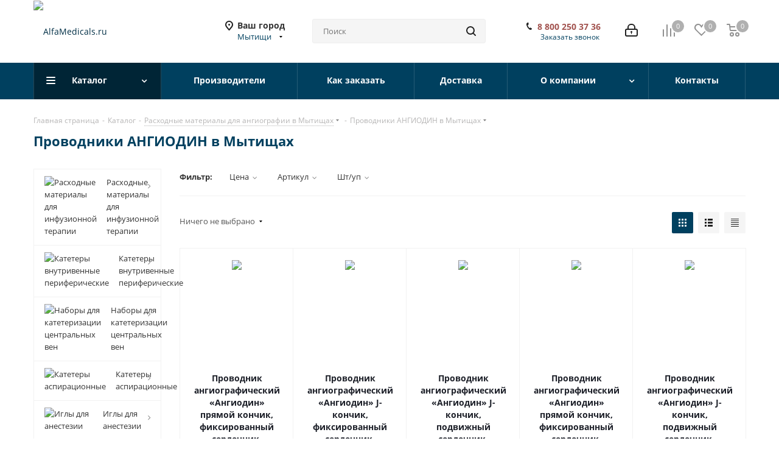

--- FILE ---
content_type: text/html; charset=UTF-8
request_url: https://mytischi.alfamedicals.ru/catalog/angiografiya/provodniki_angiodin/
body_size: 57050
content:
<!DOCTYPE html>
<html xmlns="http://www.w3.org/1999/xhtml" xml:lang="ru" lang="ru" >
<head>


	<title>Проводники АНГИОДИН купить в Мытищах: цены, фото. ОПТ. Продажа в интернет-магазине с доставкой. Мытищи. 
</title>
	<meta name="viewport" content="initial-scale=1.0, width=device-width" />
	<meta name="HandheldFriendly" content="true" />
	<meta name="yes" content="yes" />
	<meta name="apple-mobile-web-app-status-bar-style" content="black" />
	<meta name="SKYPE_TOOLBAR" content="SKYPE_TOOLBAR_PARSER_COMPATIBLE" />
	<meta http-equiv="Content-Type" content="text/html; charset=UTF-8" />
<meta name="description" content="Проводники АНГИОДИН оптом от официального дистрибьютора в Мытищах ▶ Быстрая доставка и гарантия ▶ Онлайн-заказ на ALFAMEDICALS.RU  ▶ Товары в наличии на складе.

" />
<script data-skip-moving="true">(function(w, d, n) {var cl = "bx-core";var ht = d.documentElement;var htc = ht ? ht.className : undefined;if (htc === undefined || htc.indexOf(cl) !== -1){return;}var ua = n.userAgent;if (/(iPad;)|(iPhone;)/i.test(ua)){cl += " bx-ios";}else if (/Windows/i.test(ua)){cl += ' bx-win';}else if (/Macintosh/i.test(ua)){cl += " bx-mac";}else if (/Linux/i.test(ua) && !/Android/i.test(ua)){cl += " bx-linux";}else if (/Android/i.test(ua)){cl += " bx-android";}cl += (/(ipad|iphone|android|mobile|touch)/i.test(ua) ? " bx-touch" : " bx-no-touch");cl += w.devicePixelRatio && w.devicePixelRatio >= 2? " bx-retina": " bx-no-retina";if (/AppleWebKit/.test(ua)){cl += " bx-chrome";}else if (/Opera/.test(ua)){cl += " bx-opera";}else if (/Firefox/.test(ua)){cl += " bx-firefox";}ht.className = htc ? htc + " " + cl : cl;})(window, document, navigator);</script>


<link href="/bitrix/js/intranet/intranet-common.min.css?167696147761199"  rel="stylesheet" />
<link href="https://fonts.googleapis.com/css?family=Open+Sans:300italic,400italic,600italic,700italic,800italic,400,300,500,600,700,800&subset=latin,cyrillic-ext"  rel="stylesheet" />
<link href="/bitrix/css/aspro.next/notice.min.css?16769063462906"  rel="stylesheet" />
<link href="/bitrix/js/ui/design-tokens/dist/ui.design-tokens.min.css?171707329323463"  rel="stylesheet" />
<link href="/bitrix/js/ui/fonts/opensans/ui.font.opensans.min.css?16769614692320"  rel="stylesheet" />
<link href="/bitrix/js/main/popup/dist/main.popup.bundle.min.css?176127869628056"  rel="stylesheet" />
<link href="/bitrix/cache/css/s1/aspro_next/page_a77827cab942d60a429f9308a90217a4/page_a77827cab942d60a429f9308a90217a4_v1.css?176647641812425"  rel="stylesheet" />
<link href="/bitrix/cache/css/s1/aspro_next/default_d342ed777470904a612396d2f47690f5/default_d342ed777470904a612396d2f47690f5_v1.css?17664764187661"  rel="stylesheet" />
<link href="/bitrix/cache/css/s1/aspro_next/template_99f55450d2cf354f055dfc5066921d93/template_99f55450d2cf354f055dfc5066921d93_v1.css?17664764101147380"  data-template-style="true" rel="stylesheet" />




<script type="extension/settings" data-extension="currency.currency-core">{"region":"ru"}</script>



        
        
<link rel="manifest" href="/manifest.json">
<link rel="shortcut icon" href="/favicon.ico" type="image/x-icon" />
<link rel="apple-touch-icon" sizes="180x180" href="/upload/CNext/80a/80acf44807a09efa388870f60b047892.png" />
<style>html {--border-radius:8px;--theme-base-color:#00405f;--theme-base-color-hue:200;--theme-base-color-saturation:100%;--theme-base-color-lightness:19%;--theme-base-opacity-color:#00405f1a;--theme-more-color:#00405f;--theme-more-color-hue:200;--theme-more-color-saturation:100%;--theme-more-color-lightness:19%;--theme-lightness-hover-diff:6%;}</style>
<meta property="ya:interaction" content="XML_FORM" />
<meta property="ya:interaction:url" content="https://mytischi.alfamedicals.ru/catalog/angiografiya/provodniki_angiodin/?mode=xml" />
<meta property="og:image" content="https://mytischi.alfamedicals.ru:443/upload/iblock/7ea/6rhl365cvv8ldbe897lo7dpaxcgy9nh7/5050200.webp" />
<link rel="image_src" href="https://mytischi.alfamedicals.ru:443/upload/iblock/7ea/6rhl365cvv8ldbe897lo7dpaxcgy9nh7/5050200.webp"  />
<meta property="og:title" content="Проводники АНГИОДИН купить в Мытищах: цены, фото. ОПТ. Продажа в интернет-магазине с доставкой. Мытищи. 
" />
<meta property="og:type" content="website" />
<meta property="og:url" content="https://mytischi.alfamedicals.ru:443/catalog/angiografiya/provodniki_angiodin/" />
<meta property="og:description" content="Проводники АНГИОДИН оптом от официального дистрибьютора в Мытищах ▶ Быстрая доставка и гарантия ▶ Онлайн-заказ на ALFAMEDICALS.RU  ▶ Товары в наличии на складе.

" />
		
<!-- New Year 2024 -->
<link rel="stylesheet" href="https://alfamedicals.ru/bitrix/templates/aspro_next/ny2023/style.css">
	</head>
<body class=" site_s1 fill_bg_n" id="main">







	
	
	<div id="panel"></div>
	
	
		<!--'start_frame_cache_basketitems-component-block'-->	<div id="ajax_basket"></div>
<!--'end_frame_cache_basketitems-component-block'-->                
	<div class="wrapper1  header_bgcolored with_left_block  catalog_page basket_normal basket_fill_DARK side_LEFT catalog_icons_Y banner_auto with_fast_view mheader-v1 header-vcustom regions_Y fill_N footer-v2 front-vindex3 mfixed_N mfixed_view_always title-v1 with_phones store_LIST_AMOUNT">
		


		<div class="header_wrap visible-lg visible-md title-v1">
			<header id="header">
				<div class="header-v5 header-wrapper">
	<div class="logo_and_menu-row">
		<div class="logo-row">
			<div class="maxwidth-theme">
				<div class="row">
					<div class="logo-block col-md-3 col-sm-3">
						<div class="logo">
							<a href="/"><img src="/upload/CNext/a4a/a4a03ae020f54ef3dffbbed68431d034.png" alt="AlfaMedicals.ru" title="AlfaMedicals.ru" data-src="" /></a>						</div>
					</div>
											<div class="inline-block pull-left">
							<div class="top-description">
								<!--'start_frame_cache_header-regionality-block'-->
            <div class="region_wrapper">
            <div class="city_title">
                Ваш город            </div>
            <div class="js_city_chooser colored" data-event="jqm" data-name="city_chooser_small" data-param-url="%2Fcatalog%2Fangiografiya%2Fprovodniki_angiodin%2F" data-param-form_id="city_chooser">
                <span>Мытищи</span><span class="arrow"><i></i></span>
            </div>
                    </div>
    <!--'end_frame_cache_header-regionality-block'-->							</div>
						</div>
										<div class="col-md-2 search_wrap">
						<div class="search-block inner-table-block">
												<div class="search-wrapper">
				<div id="title-search_fixed">
					<form action="/catalog/" class="search">
						<div class="search-input-div">
							<input class="search-input" id="title-search-input_fixed" type="text" name="q" value="" placeholder="Поиск" size="20" maxlength="50" autocomplete="off" />
						</div>
						<div class="search-button-div">
							<button class="btn btn-search" type="submit" name="s" value="Найти"><i class="svg svg-search svg-black"></i></button>
							<span class="close-block inline-search-hide"><span class="svg svg-close close-icons"></span></span>
						</div>
					</form>
				</div>
			</div>
							</div>
					</div>
					<div class="right-icons pull-right">
						<div class="pull-right">
							                    <!--'start_frame_cache_header-basket-with-compare-block1'-->                                                            <span class="wrap_icon inner-table-block baskets">
                                        <!--noindex-->
			<a class="basket-link compare   big " href="/catalog/compare.php" title="Список сравниваемых элементов">
		<span class="js-basket-block"><i class="svg inline  svg-inline-compare big" aria-hidden="true" ><svg xmlns="http://www.w3.org/2000/svg" width="21" height="21" viewBox="0 0 21 21">
  <defs>
    <style>
      .comcls-1 {
        fill: #222;
        fill-rule: evenodd;
      }
    </style>
  </defs>
  <path class="comcls-1" d="M20,4h0a1,1,0,0,1,1,1V21H19V5A1,1,0,0,1,20,4ZM14,7h0a1,1,0,0,1,1,1V21H13V8A1,1,0,0,1,14,7ZM8,1A1,1,0,0,1,9,2V21H7V2A1,1,0,0,1,8,1ZM2,9H2a1,1,0,0,1,1,1V21H1V10A1,1,0,0,1,2,9ZM0,0H1V1H0V0ZM0,0H1V1H0V0Z"/>
</svg>
</i><span class="title dark_link">Сравнение</span><span class="count">0</span></span>
	</a>
	<!--/noindex-->                                        </span>
                                                                        <!-- noindex -->
                                            <span class="wrap_icon inner-table-block baskets">
                                            <a rel="nofollow" class="basket-link delay  big " href="/basket/#delayed" title="Список отложенных товаров пуст">
                            <span class="js-basket-block">
                                <i class="svg inline  svg-inline-wish big" aria-hidden="true" ><svg xmlns="http://www.w3.org/2000/svg" width="22.969" height="21" viewBox="0 0 22.969 21">
  <defs>
    <style>
      .whcls-1 {
        fill: #222;
        fill-rule: evenodd;
      }
    </style>
  </defs>
  <path class="whcls-1" d="M21.028,10.68L11.721,20H11.339L2.081,10.79A6.19,6.19,0,0,1,6.178,0a6.118,6.118,0,0,1,5.383,3.259A6.081,6.081,0,0,1,23.032,6.147,6.142,6.142,0,0,1,21.028,10.68ZM19.861,9.172h0l-8.176,8.163H11.369L3.278,9.29l0.01-.009A4.276,4.276,0,0,1,6.277,1.986,4.2,4.2,0,0,1,9.632,3.676l0.012-.01,0.064,0.1c0.077,0.107.142,0.22,0.208,0.334l1.692,2.716,1.479-2.462a4.23,4.23,0,0,1,.39-0.65l0.036-.06L13.52,3.653a4.173,4.173,0,0,1,3.326-1.672A4.243,4.243,0,0,1,19.861,9.172ZM22,20h1v1H22V20Zm0,0h1v1H22V20Z" transform="translate(-0.031)"/>
</svg>
</i>                                <span class="title dark_link">Отложенные</span>
                                <span class="count">0</span>
                            </span>
                        </a>
                                            </span>
                                                                <span class="wrap_icon inner-table-block baskets top_basket">
                                            <a rel="nofollow" class="basket-link basket   big " href="/basket/" title="Корзина пуста">
                            <span class="js-basket-block">
                                <i class="svg inline  svg-inline-basket big" aria-hidden="true" ><svg xmlns="http://www.w3.org/2000/svg" width="22" height="21" viewBox="0 0 22 21">
  <defs>
    <style>
      .ba_bb_cls-1 {
        fill: #222;
        fill-rule: evenodd;
      }
    </style>
  </defs>
  <path data-name="Ellipse 2 copy 6" class="ba_bb_cls-1" d="M1507,122l-0.99,1.009L1492,123l-1-1-1-9h-3a0.88,0.88,0,0,1-1-1,1.059,1.059,0,0,1,1.22-1h2.45c0.31,0,.63.006,0.63,0.006a1.272,1.272,0,0,1,1.4.917l0.41,3.077H1507l1,1v1ZM1492.24,117l0.43,3.995h12.69l0.82-4Zm2.27,7.989a3.5,3.5,0,1,1-3.5,3.5A3.495,3.495,0,0,1,1494.51,124.993Zm8.99,0a3.5,3.5,0,1,1-3.49,3.5A3.5,3.5,0,0,1,1503.5,124.993Zm-9,2.006a1.5,1.5,0,1,1-1.5,1.5A1.5,1.5,0,0,1,1494.5,127Zm9,0a1.5,1.5,0,1,1-1.5,1.5A1.5,1.5,0,0,1,1503.5,127Z" transform="translate(-1486 -111)"/>
</svg>
</i>                                                                <span class="title dark_link">Корзина<span class="count">0</span></span>
                                                                <span class="count">0</span>
                            </span>
                        </a>
                        <span class="basket_hover_block loading_block loading_block_content"></span>
                                            </span>
                                        <!-- /noindex -->
                            <!--'end_frame_cache_header-basket-with-compare-block1'-->        						</div>
						<div class="pull-right">
							<div class="wrap_icon inner-table-block">
								<!--'start_frame_cache_header-auth-block1'-->                    <!-- noindex --><a rel="nofollow" title="Мой кабинет" class="personal-link dark-color animate-load" data-event="jqm" data-param-type="auth" data-param-backurl="/catalog/angiografiya/provodniki_angiodin/" data-name="auth" href="https://alfamedicals.ru/personal/"><i class="svg inline big svg-inline-cabinet" aria-hidden="true" title="Мой кабинет"><svg xmlns="http://www.w3.org/2000/svg" width="21" height="21" viewBox="0 0 21 21">
  <defs>
    <style>
      .loccls-1 {
        fill: #222;
        fill-rule: evenodd;
      }
    </style>
  </defs>
  <path data-name="Rounded Rectangle 110" class="loccls-1" d="M1433,132h-15a3,3,0,0,1-3-3v-7a3,3,0,0,1,3-3h1v-2a6,6,0,0,1,6-6h1a6,6,0,0,1,6,6v2h1a3,3,0,0,1,3,3v7A3,3,0,0,1,1433,132Zm-3-15a4,4,0,0,0-4-4h-1a4,4,0,0,0-4,4v2h9v-2Zm4,5a1,1,0,0,0-1-1h-15a1,1,0,0,0-1,1v7a1,1,0,0,0,1,1h15a1,1,0,0,0,1-1v-7Zm-8,3.9v1.6a0.5,0.5,0,1,1-1,0v-1.6A1.5,1.5,0,1,1,1426,125.9Z" transform="translate(-1415 -111)"/>
</svg>
</i></a><!-- /noindex -->                            <!--'end_frame_cache_header-auth-block1'-->							</div>
						</div>
						<div class="pull-right">
							<div class="wrap_icon inner-table-block">
								<div class="phone-block">
																			<!--'start_frame_cache_common-phones-block-0'-->
	<div class="phone lg">
		<i class="svg svg-phone"></i>
		<a class="phone-block__item-link" rel="nofollow" href="tel:88002503736">
			8 800 250 37 36		</a>
					<div class="dropdown scrollbar">
				<div class="wrap">
											<div class="phone-block__item">
							<a class="phone-block__item-inner phone-block__item-link" rel="nofollow" href="tel:88002503736">
								<span class="phone-block__item-text">
									8 800 250 37 36									
																	</span>

															</a>
						</div>
									</div>
			</div>
			</div>
<!--'end_frame_cache_common-phones-block-0'-->																												<div class="inline-block">
											<span class="callback-block animate-load twosmallfont colored" data-event="jqm" data-param-form_id="CALLBACK" data-name="callback">Заказать звонок</span>
										</div>
																	</div>
							</div>
						</div>
					</div>
				</div>
			</div>
		</div>	</div>
	<div class="menu-row middle-block bgcolored">
		<div class="maxwidth-theme">
			<div class="row">
				<div class="col-md-12">
					<div class="menu-only">
						<nav class="mega-menu sliced">
										<div class="table-menu ">
		<table>
			<tr>
									
										<td class="menu-item unvisible dropdown catalog wide_menu  active">
						<div class="wrap">
							<a class="dropdown-toggle" href="/catalog/">
								<div>
																		Каталог									<div class="line-wrapper"><span class="line"></span></div>
								</div>
							</a>
															<span class="tail"></span>
								<div class="dropdown-menu ">
									
										<div class="customScrollbar scrollbar">
											<ul class="menu-wrapper " >
																																																			<li class="   has_img parent-items">
																																					<a href="/catalog/izdeliya_dlya_infuzionnoy_terapii/" title="Расходные материалы для инфузионной терапии">
						<div class="menu_img"><img src="/upload/resize_cache/iblock/eda/60_60_1/edaeb35336a573ed6029d11f3661a424.png" alt="Расходные материалы для инфузионной терапии" title="Расходные материалы для инфузионной терапии" /></div>
					</a>
										<a href="/catalog/izdeliya_dlya_infuzionnoy_terapii/" title="Расходные материалы для инфузионной терапии"><span class="name">Расходные материалы для инфузионной терапии</span></a>
																																														</li>
																																																			<li class="   has_img parent-items">
																																					<a href="/catalog/perefericheskaya_venepunktsiya/" title="Катетеры внутривенные периферические ">
						<div class="menu_img"><img src="/upload/resize_cache/iblock/24f/60_60_1/24f610f0cc1631826e9144b078d8e56d.png" alt="Катетеры внутривенные периферические " title="Катетеры внутривенные периферические " /></div>
					</a>
										<a href="/catalog/perefericheskaya_venepunktsiya/" title="Катетеры внутривенные периферические "><span class="name">Катетеры внутривенные периферические </span></a>
																																														</li>
																																																			<li class="   has_img parent-items">
																																					<a href="/catalog/tsentralnyy_venoznyy_dostup/" title="Наборы для катетеризации центральных вен">
						<div class="menu_img"><img src="/upload/resize_cache/iblock/314/60_60_1/314d028ead0f465731dfa0fbf4bf8908.png" alt="Наборы для катетеризации центральных вен" title="Наборы для катетеризации центральных вен" /></div>
					</a>
										<a href="/catalog/tsentralnyy_venoznyy_dostup/" title="Наборы для катетеризации центральных вен"><span class="name">Наборы для катетеризации центральных вен</span></a>
																																														</li>
																																																			<li class="   has_img parent-items">
																																					<a href="/catalog/katetery_aspiratsionnye/" title="Катетеры аспирационные">
						<div class="menu_img"><img src="/upload/resize_cache/iblock/64e/ldngprc83s8waylmcdpvy2vgxh4e05pf/60_60_1/item_28088.jpg" alt="Катетеры аспирационные" title="Катетеры аспирационные" /></div>
					</a>
										<a href="/catalog/katetery_aspiratsionnye/" title="Катетеры аспирационные"><span class="name">Катетеры аспирационные</span></a>
																																														</li>
																																																			<li class="   has_img parent-items">
																																					<a href="/catalog/regionarnaya_anesteziya/" title="Иглы для анестезии">
						<div class="menu_img"><img src="/upload/iblock/620/kqt3tqpqkkvut5b5skr6j27x9hwb8wp7/4894502.jpg" alt="Иглы для анестезии" title="Иглы для анестезии" /></div>
					</a>
										<a href="/catalog/regionarnaya_anesteziya/" title="Иглы для анестезии"><span class="name">Иглы для анестезии</span></a>
																																														</li>
																																																			<li class="   has_img parent-items">
																																					<a href="/catalog/meditsinskie_igly/" title="Иглы инъекционные ">
						<div class="menu_img"><img src="/upload/resize_cache/iblock/e4b/00pb28rn5onkv5csp6kpu6s8x7hox931/60_60_1/6554588176.jpg" alt="Иглы инъекционные " title="Иглы инъекционные " /></div>
					</a>
										<a href="/catalog/meditsinskie_igly/" title="Иглы инъекционные "><span class="name">Иглы инъекционные </span></a>
																																														</li>
																																																			<li class="   has_img parent-items">
																																					<a href="/catalog/avtomatizirovannye_infuzionnye_sistemy/" title="Инфузоматы">
						<div class="menu_img"><img src="/upload/resize_cache/iblock/ec6/60_60_1/ec625108c24e9c5ff93f2c43758a7384.png" alt="Инфузоматы" title="Инфузоматы" /></div>
					</a>
										<a href="/catalog/avtomatizirovannye_infuzionnye_sistemy/" title="Инфузоматы"><span class="name">Инфузоматы</span></a>
																																														</li>
																																																			<li class="   has_img parent-items">
																																					<a href="/catalog/infuzionnye_nasosy/" title="Инфузионные насосы">
						<div class="menu_img"><img src="/upload/resize_cache/iblock/ea6/uw2xaba149cvome2glpgxdix44i1tesi/60_60_1/images.jpeg" alt="Инфузионные насосы" title="Инфузионные насосы" /></div>
					</a>
										<a href="/catalog/infuzionnye_nasosy/" title="Инфузионные насосы"><span class="name">Инфузионные насосы</span></a>
																																														</li>
																																																			<li class="   has_img parent-items">
																																					<a href="/catalog/shpritsevye_nasosy/" title="Шприцевые насосы">
						<div class="menu_img"><img src="/upload/resize_cache/iblock/9d8/n1vqostx7g4r8cso8fn1task9zgzj7cd/60_60_1/5e6c14e25796a9bf6641e5c104370217.webp" alt="Шприцевые насосы" title="Шприцевые насосы" /></div>
					</a>
										<a href="/catalog/shpritsevye_nasosy/" title="Шприцевые насосы"><span class="name">Шприцевые насосы</span></a>
																																														</li>
																																																			<li class="   has_img parent-items">
																																					<a href="/catalog/shpritsy/" title="Медицинские шприцы">
						<div class="menu_img"><img src="/upload/resize_cache/iblock/6a4/xq0eq0g75dnlbdo8i3h03swpdeud32cw/60_60_1/9e492d6b72642dc8479ee23dc7c3c21d.png" alt="Медицинские шприцы" title="Медицинские шприцы" /></div>
					</a>
										<a href="/catalog/shpritsy/" title="Медицинские шприцы"><span class="name">Медицинские шприцы</span></a>
																																														</li>
																																																			<li class="   has_img parent-items">
																																					<a href="/catalog/punktsiya_i_drenazh_plevralnoy_polosti/" title="Наборы для плевральной пункции">
						<div class="menu_img"><img src="/upload/resize_cache/iblock/f1f/60_60_1/f1f9d42cdd3d145a1c19a670b536ff3e.png" alt="Наборы для плевральной пункции" title="Наборы для плевральной пункции" /></div>
					</a>
										<a href="/catalog/punktsiya_i_drenazh_plevralnoy_polosti/" title="Наборы для плевральной пункции"><span class="name">Наборы для плевральной пункции</span></a>
																																														</li>
																																																			<li class="   has_img parent-items">
																																					<a href="/catalog/perevyazochnye_materialy/" title="Перевязочные материалы">
						<div class="menu_img"><img src="/upload/resize_cache/iblock/423/60_60_1/m6lro7zxtg77ln5kixts226n61f56gnf.png" alt="Перевязочные материалы" title="Перевязочные материалы" /></div>
					</a>
										<a href="/catalog/perevyazochnye_materialy/" title="Перевязочные материалы"><span class="name">Перевязочные материалы</span></a>
																																														</li>
																																																			<li class="   has_img parent-items">
																																					<a href="/catalog/venoznyy_dostup/" title="Системы венозного доступа">
						<div class="menu_img"><img src="/upload/resize_cache/iblock/1d3/60_60_1/1d3b65cd22145c45d7b6cc500ec90d0b.png" alt="Системы венозного доступа" title="Системы венозного доступа" /></div>
					</a>
										<a href="/catalog/venoznyy_dostup/" title="Системы венозного доступа"><span class="name">Системы венозного доступа</span></a>
																																														</li>
																																																			<li class="   has_img parent-items">
																																					<a href="/catalog/izdeliya_dlya_khirurgii/" title="Инструменты для хирургии">
						<div class="menu_img"><img src="/upload/resize_cache/iblock/840/9uux3u6y36078yh49ociu4kg1jupbela/60_60_1/15_4210_11.webp" alt="Инструменты для хирургии" title="Инструменты для хирургии" /></div>
					</a>
										<a href="/catalog/izdeliya_dlya_khirurgii/" title="Инструменты для хирургии"><span class="name">Инструменты для хирургии</span></a>
																																														</li>
																																																			<li class="   has_img parent-items">
																																					<a href="/catalog/izdeliya_dlya_promyvaniy_i_kolonoproktologii/" title="Изделия для промываний и колонопроктологии">
						<div class="menu_img"><img src="/upload/resize_cache/iblock/bfd/0mgemb0sv5yveqy6ksekv2yzkm8ni9ft/60_60_1/09_0014_51.webp" alt="Изделия для промываний и колонопроктологии" title="Изделия для промываний и колонопроктологии" /></div>
					</a>
										<a href="/catalog/izdeliya_dlya_promyvaniy_i_kolonoproktologii/" title="Изделия для промываний и колонопроктологии"><span class="name">Изделия для промываний и колонопроктологии</span></a>
																																														</li>
																																																			<li class="   has_img parent-items">
																																					<a href="/catalog/tovary_dlya_gigieny/" title="Товары для гигиены">
						<div class="menu_img"><img src="/upload/resize_cache/iblock/c23/tngj2jqugjvdpl3d9hwldmmlqc2qhdl2/60_60_1/7e4cea4872cc82893cbde85fb8cebb5e.jpg" alt="Товары для гигиены" title="Товары для гигиены" /></div>
					</a>
										<a href="/catalog/tovary_dlya_gigieny/" title="Товары для гигиены"><span class="name">Товары для гигиены</span></a>
																																														</li>
																																																			<li class="   has_img parent-items">
																																					<a href="/catalog/shovnyy_material/" title="Шовный материал">
						<div class="menu_img"><img src="/upload/resize_cache/iblock/062/dsuxbemlcclnwtp6lra28xbxn2d6qz36/60_60_1/image.jpg" alt="Шовный материал" title="Шовный материал" /></div>
					</a>
										<a href="/catalog/shovnyy_material/" title="Шовный материал"><span class="name">Шовный материал</span></a>
																																														</li>
																																																			<li class="   has_img parent-items">
																																					<a href="/catalog/ustroystva_i_instrumenty_dlya_drenazha/" title="Устройства и инструменты для дренажа">
						<div class="menu_img"><img src="/upload/resize_cache/iblock/065/b21qj9wondv2042z8pefl6epjcovo264/60_60_1/d1.webp" alt="Устройства и инструменты для дренажа" title="Устройства и инструменты для дренажа" /></div>
					</a>
										<a href="/catalog/ustroystva_i_instrumenty_dlya_drenazha/" title="Устройства и инструменты для дренажа"><span class="name">Устройства и инструменты для дренажа</span></a>
																																														</li>
																																																			<li class="   has_img parent-items">
																																					<a href="/catalog/enteralnoe_pitanie_oborudovanie_i_raskhodnye_materialy/" title="Энтеральное питание">
						<div class="menu_img"><img src="/upload/resize_cache/iblock/31a/60_60_1/31a7d279bda7e40946256aa666f84efa.png" alt="Энтеральное питание" title="Энтеральное питание" /></div>
					</a>
										<a href="/catalog/enteralnoe_pitanie_oborudovanie_i_raskhodnye_materialy/" title="Энтеральное питание"><span class="name">Энтеральное питание</span></a>
																																														</li>
																																																			<li class="   has_img parent-items">
																																					<a href="/catalog/prinadlezhnosti_dlya_invazivnogo_kardiomonitoringa/" title="Принадлежности для инвазивного кардиомониторинга">
						<div class="menu_img"><img src="/upload/resize_cache/iblock/48a/yqorv37uskfzqde5gszobzlj3wv03aop/60_60_1/gemo.jpg" alt="Принадлежности для инвазивного кардиомониторинга" title="Принадлежности для инвазивного кардиомониторинга" /></div>
					</a>
										<a href="/catalog/prinadlezhnosti_dlya_invazivnogo_kardiomonitoringa/" title="Принадлежности для инвазивного кардиомониторинга"><span class="name">Принадлежности для инвазивного кардиомониторинга</span></a>
																																														</li>
																																																			<li class="   has_img parent-items">
																																					<a href="/catalog/Raskhodnye_materialy_dlya_urologii/" title="Расходные материалы для урологии">
						<div class="menu_img"><img src="/upload/resize_cache/iblock/f0c/60_60_1/f0c6448d427a1cc95f60129a5d2f82a8.png" alt="Расходные материалы для урологии" title="Расходные материалы для урологии" /></div>
					</a>
										<a href="/catalog/Raskhodnye_materialy_dlya_urologii/" title="Расходные материалы для урологии"><span class="name">Расходные материалы для урологии</span></a>
																																														</li>
																																																			<li class="   has_img parent-items">
																																					<a href="/catalog/anesteziologiya_i_intensivnaya_terapiya/" title="Расходные материалы для анестезиологии и реанимации">
						<div class="menu_img"><img src="/upload/resize_cache/iblock/67f/60_60_1/ufh21tasv22n2aa06kwnfpg4ap4ihtc1.jpg" alt="Расходные материалы для анестезиологии и реанимации" title="Расходные материалы для анестезиологии и реанимации" /></div>
					</a>
										<a href="/catalog/anesteziologiya_i_intensivnaya_terapiya/" title="Расходные материалы для анестезиологии и реанимации"><span class="name">Расходные материалы для анестезиологии и реанимации</span></a>
																																														</li>
																																																			<li class="   has_img parent-items">
																																					<a href="/catalog/angioplastika/" title="Расходные материалы для ангиопластики">
						<div class="menu_img"><img src="/upload/resize_cache/iblock/993/kz6jhxjm3rtpd1n1msf3lqnhbvl5may3/60_60_1/kisspng_angioplasty_percutaneous_coronary_intervention_ste_5b0acd07585b83.5360412515274345033619.png" alt="Расходные материалы для ангиопластики" title="Расходные материалы для ангиопластики" /></div>
					</a>
										<a href="/catalog/angioplastika/" title="Расходные материалы для ангиопластики"><span class="name">Расходные материалы для ангиопластики</span></a>
																																														</li>
																																																			<li class="  active has_img parent-items">
																																					<a href="/catalog/angiografiya/" title="Расходные материалы для ангиографии">
						<div class="menu_img"><img src="/upload/resize_cache/iblock/eaf/a8zro50gmugxl37xg30mu5i50km5j6jx/60_60_1/5010552.png" alt="Расходные материалы для ангиографии" title="Расходные материалы для ангиографии" /></div>
					</a>
										<a href="/catalog/angiografiya/" title="Расходные материалы для ангиографии"><span class="name">Расходные материалы для ангиографии</span></a>
																																														</li>
																																																			<li class="   has_img parent-items">
																																					<a href="/catalog/dezinfitsiruyushchie_sredstva/" title="Средства для дезинфекции">
						<div class="menu_img"><img src="/upload/resize_cache/iblock/e91/60_60_1/e910314a43f8a365edd196f1b1a99117.jpg" alt="Средства для дезинфекции" title="Средства для дезинфекции" /></div>
					</a>
										<a href="/catalog/dezinfitsiruyushchie_sredstva/" title="Средства для дезинфекции"><span class="name">Средства для дезинфекции</span></a>
																																														</li>
																																																			<li class="   has_img parent-items">
																																					<a href="/catalog/dozatory_meditsinskie/" title="Дозаторы медицинские">
						<div class="menu_img"><img src="/upload/resize_cache/iblock/2c1/dkxsf5jhycvpuvlwahvvtq89elpnjk6w/60_60_1/4401253.png" alt="Дозаторы медицинские" title="Дозаторы медицинские" /></div>
					</a>
										<a href="/catalog/dozatory_meditsinskie/" title="Дозаторы медицинские"><span class="name">Дозаторы медицинские</span></a>
																																														</li>
																																																			<li class="   has_img parent-items">
																																					<a href="/catalog/laboratornaya_produktsiya/" title="Лабораторная продукция">
						<div class="menu_img"><img src="/upload/resize_cache/iblock/46f/60_60_1/46f735bdc5a34b9ff4c7eccfeebb1bec.jpg" alt="Лабораторная продукция" title="Лабораторная продукция" /></div>
					</a>
										<a href="/catalog/laboratornaya_produktsiya/" title="Лабораторная продукция"><span class="name">Лабораторная продукция</span></a>
																																														</li>
																																																			<li class="   has_img parent-items">
																																					<a href="/catalog/Meditsinskaya_mebel/" title="Медицинская мебель">
						<div class="menu_img"><img src="/upload/resize_cache/iblock/c34/b909n6zorttuk79f2trvp6gdqsgut472/60_60_1/7130317E.png" alt="Медицинская мебель" title="Медицинская мебель" /></div>
					</a>
										<a href="/catalog/Meditsinskaya_mebel/" title="Медицинская мебель"><span class="name">Медицинская мебель</span></a>
																																														</li>
																																																			<li class="   has_img parent-items">
																																					<a href="/catalog/raskhodnye_materialy_dlya_gemodializa/" title="Расходные материалы для гемодиализа">
						<div class="menu_img"><img src="/upload/resize_cache/iblock/5ab/bvrbratq43d97m95rajl1x185u46z7d5/60_60_1/VA_ACUTE_HEMO_UNP_PRECURVED_2L_noPI_14FR.png" alt="Расходные материалы для гемодиализа" title="Расходные материалы для гемодиализа" /></div>
					</a>
										<a href="/catalog/raskhodnye_materialy_dlya_gemodializa/" title="Расходные материалы для гемодиализа"><span class="name">Расходные материалы для гемодиализа</span></a>
																																														</li>
																																																			<li class="   has_img parent-items">
																																					<a href="/catalog/meditsinskoe_oborudovanie/" title="Медицинское оборудование">
						<div class="menu_img"><img src="/upload/resize_cache/iblock/093/skz8i22ytkik6ceqna0hk32zk1fqls11/60_60_1/Spaceplus_Perfusor_1.webp" alt="Медицинское оборудование" title="Медицинское оборудование" /></div>
					</a>
										<a href="/catalog/meditsinskoe_oborudovanie/" title="Медицинское оборудование"><span class="name">Медицинское оборудование</span></a>
																																														</li>
																																																			<li class="   has_img parent-items">
																																					<a href="/catalog/tovary_dlya_veterinarnykh_klinik/" title="Товары для ветеринарных клиник">
						<div class="menu_img"><img src="/upload/resize_cache/iblock/9c1/rmicj0337hsjb1bv5wobfgm1ws1t8qr2/60_60_1/4540012.webp" alt="Товары для ветеринарных клиник" title="Товары для ветеринарных клиник" /></div>
					</a>
										<a href="/catalog/tovary_dlya_veterinarnykh_klinik/" title="Товары для ветеринарных клиник"><span class="name">Товары для ветеринарных клиник</span></a>
																																														</li>
																																																			<li class="   has_img parent-items">
																																					<a href="/catalog/stomatologicheskie_instrumenty/" title="Стоматологические инструменты">
						<div class="menu_img"><img src="/upload/resize_cache/iblock/f4a/ekxvm85l2op371gbsybtgqenkiibprg7/60_60_1/bc211r_h1_100_4c_red.jpg" alt="Стоматологические инструменты" title="Стоматологические инструменты" /></div>
					</a>
										<a href="/catalog/stomatologicheskie_instrumenty/" title="Стоматологические инструменты"><span class="name">Стоматологические инструменты</span></a>
																																														</li>
																							</ul>
										</div>

									
								</div>
													</div>
					</td>
									
										<td class="menu-item unvisible    ">
						<div class="wrap">
							<a class="" href="/info/brands/">
								<div>
																		Производители									<div class="line-wrapper"><span class="line"></span></div>
								</div>
							</a>
													</div>
					</td>
									
										<td class="menu-item unvisible    ">
						<div class="wrap">
							<a class="" href="/help/payment/">
								<div>
																		Как заказать									<div class="line-wrapper"><span class="line"></span></div>
								</div>
							</a>
													</div>
					</td>
									
										<td class="menu-item unvisible    ">
						<div class="wrap">
							<a class="" href="/help/delivery/">
								<div>
																		Доставка									<div class="line-wrapper"><span class="line"></span></div>
								</div>
							</a>
													</div>
					</td>
									
										<td class="menu-item unvisible dropdown   ">
						<div class="wrap">
							<a class="dropdown-toggle" href="/company/">
								<div>
																		О компании									<div class="line-wrapper"><span class="line"></span></div>
								</div>
							</a>
															<span class="tail"></span>
								<div class="dropdown-menu ">
									
										<div class="customScrollbar scrollbar">
											<ul class="menu-wrapper " >
																																																			<li class="    parent-items">
																																			<a href="/company/news/" title="Новости"><span class="name">Новости</span></a>
																																														</li>
																																																			<li class="    parent-items">
																																			<a href="/company/vacancy/" title="Вакансии"><span class="name">Вакансии</span></a>
																																														</li>
																																																			<li class="    parent-items">
																																			<a href="/blog/" title="Блог"><span class="name">Блог</span></a>
																																														</li>
																																																			<li class="    parent-items">
																																			<a href="/sale/" title="Скидки"><span class="name">Скидки</span></a>
																																														</li>
																																																			<li class="    parent-items">
																																			<a href="/company/pdf/" title="PDF-каталоги"><span class="name">PDF-каталоги</span></a>
																																														</li>
																							</ul>
										</div>

									
								</div>
													</div>
					</td>
									
										<td class="menu-item unvisible    ">
						<div class="wrap">
							<a class="" href="/contacts/">
								<div>
																		Контакты									<div class="line-wrapper"><span class="line"></span></div>
								</div>
							</a>
													</div>
					</td>
				
				<td class="menu-item dropdown js-dropdown nosave unvisible">
					<div class="wrap">
						<a class="dropdown-toggle more-items" href="#">
							<span>Ещё</span>
						</a>
						<span class="tail"></span>
						<ul class="dropdown-menu"></ul>
					</div>
				</td>

			</tr>
		</table>
	</div>
						</nav>
					</div>
				</div>
			</div>
		</div>
	</div>
	<div class="line-row visible-xs"></div>
</div>			</header>
		</div>

					<div id="headerfixed">
				<div class="maxwidth-theme">
	<div class="logo-row v2 row margin0 menu-row">
		<div class="inner-table-block nopadding logo-block">
			<div class="logo">
				<a href="/"><img src="/upload/CNext/a4a/a4a03ae020f54ef3dffbbed68431d034.png" alt="AlfaMedicals.ru" title="AlfaMedicals.ru" data-src="" /></a>			</div>
		</div>
		<div class="inner-table-block menu-block">
			<div class="navs table-menu js-nav">
								<nav class="mega-menu sliced">
					<!-- noindex -->
							<div class="table-menu ">
		<table>
			<tr>
									
										<td class="menu-item unvisible dropdown catalog wide_menu  active">
						<div class="wrap">
							<a class="dropdown-toggle" href="/catalog/">
								<div>
																		Каталог									<div class="line-wrapper"><span class="line"></span></div>
								</div>
							</a>
															<span class="tail"></span>
								<div class="dropdown-menu ">
									
										<div class="customScrollbar scrollbar">
											<ul class="menu-wrapper " >
																																																			<li class="   has_img parent-items">
																																					<a href="/catalog/izdeliya_dlya_infuzionnoy_terapii/" title="Расходные материалы для инфузионной терапии">
						<div class="menu_img"><img src="/upload/resize_cache/iblock/eda/60_60_1/edaeb35336a573ed6029d11f3661a424.png" alt="Расходные материалы для инфузионной терапии" title="Расходные материалы для инфузионной терапии" /></div>
					</a>
										<a href="/catalog/izdeliya_dlya_infuzionnoy_terapii/" title="Расходные материалы для инфузионной терапии"><span class="name">Расходные материалы для инфузионной терапии</span></a>
																																														</li>
																																																			<li class="   has_img parent-items">
																																					<a href="/catalog/perefericheskaya_venepunktsiya/" title="Катетеры внутривенные периферические ">
						<div class="menu_img"><img src="/upload/resize_cache/iblock/24f/60_60_1/24f610f0cc1631826e9144b078d8e56d.png" alt="Катетеры внутривенные периферические " title="Катетеры внутривенные периферические " /></div>
					</a>
										<a href="/catalog/perefericheskaya_venepunktsiya/" title="Катетеры внутривенные периферические "><span class="name">Катетеры внутривенные периферические </span></a>
																																														</li>
																																																			<li class="   has_img parent-items">
																																					<a href="/catalog/tsentralnyy_venoznyy_dostup/" title="Наборы для катетеризации центральных вен">
						<div class="menu_img"><img src="/upload/resize_cache/iblock/314/60_60_1/314d028ead0f465731dfa0fbf4bf8908.png" alt="Наборы для катетеризации центральных вен" title="Наборы для катетеризации центральных вен" /></div>
					</a>
										<a href="/catalog/tsentralnyy_venoznyy_dostup/" title="Наборы для катетеризации центральных вен"><span class="name">Наборы для катетеризации центральных вен</span></a>
																																														</li>
																																																			<li class="   has_img parent-items">
																																					<a href="/catalog/katetery_aspiratsionnye/" title="Катетеры аспирационные">
						<div class="menu_img"><img src="/upload/resize_cache/iblock/64e/ldngprc83s8waylmcdpvy2vgxh4e05pf/60_60_1/item_28088.jpg" alt="Катетеры аспирационные" title="Катетеры аспирационные" /></div>
					</a>
										<a href="/catalog/katetery_aspiratsionnye/" title="Катетеры аспирационные"><span class="name">Катетеры аспирационные</span></a>
																																														</li>
																																																			<li class="   has_img parent-items">
																																					<a href="/catalog/regionarnaya_anesteziya/" title="Иглы для анестезии">
						<div class="menu_img"><img src="/upload/iblock/620/kqt3tqpqkkvut5b5skr6j27x9hwb8wp7/4894502.jpg" alt="Иглы для анестезии" title="Иглы для анестезии" /></div>
					</a>
										<a href="/catalog/regionarnaya_anesteziya/" title="Иглы для анестезии"><span class="name">Иглы для анестезии</span></a>
																																														</li>
																																																			<li class="   has_img parent-items">
																																					<a href="/catalog/meditsinskie_igly/" title="Иглы инъекционные ">
						<div class="menu_img"><img src="/upload/resize_cache/iblock/e4b/00pb28rn5onkv5csp6kpu6s8x7hox931/60_60_1/6554588176.jpg" alt="Иглы инъекционные " title="Иглы инъекционные " /></div>
					</a>
										<a href="/catalog/meditsinskie_igly/" title="Иглы инъекционные "><span class="name">Иглы инъекционные </span></a>
																																														</li>
																																																			<li class="   has_img parent-items">
																																					<a href="/catalog/avtomatizirovannye_infuzionnye_sistemy/" title="Инфузоматы">
						<div class="menu_img"><img src="/upload/resize_cache/iblock/ec6/60_60_1/ec625108c24e9c5ff93f2c43758a7384.png" alt="Инфузоматы" title="Инфузоматы" /></div>
					</a>
										<a href="/catalog/avtomatizirovannye_infuzionnye_sistemy/" title="Инфузоматы"><span class="name">Инфузоматы</span></a>
																																														</li>
																																																			<li class="   has_img parent-items">
																																					<a href="/catalog/infuzionnye_nasosy/" title="Инфузионные насосы">
						<div class="menu_img"><img src="/upload/resize_cache/iblock/ea6/uw2xaba149cvome2glpgxdix44i1tesi/60_60_1/images.jpeg" alt="Инфузионные насосы" title="Инфузионные насосы" /></div>
					</a>
										<a href="/catalog/infuzionnye_nasosy/" title="Инфузионные насосы"><span class="name">Инфузионные насосы</span></a>
																																														</li>
																																																			<li class="   has_img parent-items">
																																					<a href="/catalog/shpritsevye_nasosy/" title="Шприцевые насосы">
						<div class="menu_img"><img src="/upload/resize_cache/iblock/9d8/n1vqostx7g4r8cso8fn1task9zgzj7cd/60_60_1/5e6c14e25796a9bf6641e5c104370217.webp" alt="Шприцевые насосы" title="Шприцевые насосы" /></div>
					</a>
										<a href="/catalog/shpritsevye_nasosy/" title="Шприцевые насосы"><span class="name">Шприцевые насосы</span></a>
																																														</li>
																																																			<li class="   has_img parent-items">
																																					<a href="/catalog/shpritsy/" title="Медицинские шприцы">
						<div class="menu_img"><img src="/upload/resize_cache/iblock/6a4/xq0eq0g75dnlbdo8i3h03swpdeud32cw/60_60_1/9e492d6b72642dc8479ee23dc7c3c21d.png" alt="Медицинские шприцы" title="Медицинские шприцы" /></div>
					</a>
										<a href="/catalog/shpritsy/" title="Медицинские шприцы"><span class="name">Медицинские шприцы</span></a>
																																														</li>
																																																			<li class="   has_img parent-items">
																																					<a href="/catalog/punktsiya_i_drenazh_plevralnoy_polosti/" title="Наборы для плевральной пункции">
						<div class="menu_img"><img src="/upload/resize_cache/iblock/f1f/60_60_1/f1f9d42cdd3d145a1c19a670b536ff3e.png" alt="Наборы для плевральной пункции" title="Наборы для плевральной пункции" /></div>
					</a>
										<a href="/catalog/punktsiya_i_drenazh_plevralnoy_polosti/" title="Наборы для плевральной пункции"><span class="name">Наборы для плевральной пункции</span></a>
																																														</li>
																																																			<li class="   has_img parent-items">
																																					<a href="/catalog/perevyazochnye_materialy/" title="Перевязочные материалы">
						<div class="menu_img"><img src="/upload/resize_cache/iblock/423/60_60_1/m6lro7zxtg77ln5kixts226n61f56gnf.png" alt="Перевязочные материалы" title="Перевязочные материалы" /></div>
					</a>
										<a href="/catalog/perevyazochnye_materialy/" title="Перевязочные материалы"><span class="name">Перевязочные материалы</span></a>
																																														</li>
																																																			<li class="   has_img parent-items">
																																					<a href="/catalog/venoznyy_dostup/" title="Системы венозного доступа">
						<div class="menu_img"><img src="/upload/resize_cache/iblock/1d3/60_60_1/1d3b65cd22145c45d7b6cc500ec90d0b.png" alt="Системы венозного доступа" title="Системы венозного доступа" /></div>
					</a>
										<a href="/catalog/venoznyy_dostup/" title="Системы венозного доступа"><span class="name">Системы венозного доступа</span></a>
																																														</li>
																																																			<li class="   has_img parent-items">
																																					<a href="/catalog/izdeliya_dlya_khirurgii/" title="Инструменты для хирургии">
						<div class="menu_img"><img src="/upload/resize_cache/iblock/840/9uux3u6y36078yh49ociu4kg1jupbela/60_60_1/15_4210_11.webp" alt="Инструменты для хирургии" title="Инструменты для хирургии" /></div>
					</a>
										<a href="/catalog/izdeliya_dlya_khirurgii/" title="Инструменты для хирургии"><span class="name">Инструменты для хирургии</span></a>
																																														</li>
																																																			<li class="   has_img parent-items">
																																					<a href="/catalog/izdeliya_dlya_promyvaniy_i_kolonoproktologii/" title="Изделия для промываний и колонопроктологии">
						<div class="menu_img"><img src="/upload/resize_cache/iblock/bfd/0mgemb0sv5yveqy6ksekv2yzkm8ni9ft/60_60_1/09_0014_51.webp" alt="Изделия для промываний и колонопроктологии" title="Изделия для промываний и колонопроктологии" /></div>
					</a>
										<a href="/catalog/izdeliya_dlya_promyvaniy_i_kolonoproktologii/" title="Изделия для промываний и колонопроктологии"><span class="name">Изделия для промываний и колонопроктологии</span></a>
																																														</li>
																																																			<li class="   has_img parent-items">
																																					<a href="/catalog/tovary_dlya_gigieny/" title="Товары для гигиены">
						<div class="menu_img"><img src="/upload/resize_cache/iblock/c23/tngj2jqugjvdpl3d9hwldmmlqc2qhdl2/60_60_1/7e4cea4872cc82893cbde85fb8cebb5e.jpg" alt="Товары для гигиены" title="Товары для гигиены" /></div>
					</a>
										<a href="/catalog/tovary_dlya_gigieny/" title="Товары для гигиены"><span class="name">Товары для гигиены</span></a>
																																														</li>
																																																			<li class="   has_img parent-items">
																																					<a href="/catalog/shovnyy_material/" title="Шовный материал">
						<div class="menu_img"><img src="/upload/resize_cache/iblock/062/dsuxbemlcclnwtp6lra28xbxn2d6qz36/60_60_1/image.jpg" alt="Шовный материал" title="Шовный материал" /></div>
					</a>
										<a href="/catalog/shovnyy_material/" title="Шовный материал"><span class="name">Шовный материал</span></a>
																																														</li>
																																																			<li class="   has_img parent-items">
																																					<a href="/catalog/ustroystva_i_instrumenty_dlya_drenazha/" title="Устройства и инструменты для дренажа">
						<div class="menu_img"><img src="/upload/resize_cache/iblock/065/b21qj9wondv2042z8pefl6epjcovo264/60_60_1/d1.webp" alt="Устройства и инструменты для дренажа" title="Устройства и инструменты для дренажа" /></div>
					</a>
										<a href="/catalog/ustroystva_i_instrumenty_dlya_drenazha/" title="Устройства и инструменты для дренажа"><span class="name">Устройства и инструменты для дренажа</span></a>
																																														</li>
																																																			<li class="   has_img parent-items">
																																					<a href="/catalog/enteralnoe_pitanie_oborudovanie_i_raskhodnye_materialy/" title="Энтеральное питание">
						<div class="menu_img"><img src="/upload/resize_cache/iblock/31a/60_60_1/31a7d279bda7e40946256aa666f84efa.png" alt="Энтеральное питание" title="Энтеральное питание" /></div>
					</a>
										<a href="/catalog/enteralnoe_pitanie_oborudovanie_i_raskhodnye_materialy/" title="Энтеральное питание"><span class="name">Энтеральное питание</span></a>
																																														</li>
																																																			<li class="   has_img parent-items">
																																					<a href="/catalog/prinadlezhnosti_dlya_invazivnogo_kardiomonitoringa/" title="Принадлежности для инвазивного кардиомониторинга">
						<div class="menu_img"><img src="/upload/resize_cache/iblock/48a/yqorv37uskfzqde5gszobzlj3wv03aop/60_60_1/gemo.jpg" alt="Принадлежности для инвазивного кардиомониторинга" title="Принадлежности для инвазивного кардиомониторинга" /></div>
					</a>
										<a href="/catalog/prinadlezhnosti_dlya_invazivnogo_kardiomonitoringa/" title="Принадлежности для инвазивного кардиомониторинга"><span class="name">Принадлежности для инвазивного кардиомониторинга</span></a>
																																														</li>
																																																			<li class="   has_img parent-items">
																																					<a href="/catalog/Raskhodnye_materialy_dlya_urologii/" title="Расходные материалы для урологии">
						<div class="menu_img"><img src="/upload/resize_cache/iblock/f0c/60_60_1/f0c6448d427a1cc95f60129a5d2f82a8.png" alt="Расходные материалы для урологии" title="Расходные материалы для урологии" /></div>
					</a>
										<a href="/catalog/Raskhodnye_materialy_dlya_urologii/" title="Расходные материалы для урологии"><span class="name">Расходные материалы для урологии</span></a>
																																														</li>
																																																			<li class="   has_img parent-items">
																																					<a href="/catalog/anesteziologiya_i_intensivnaya_terapiya/" title="Расходные материалы для анестезиологии и реанимации">
						<div class="menu_img"><img src="/upload/resize_cache/iblock/67f/60_60_1/ufh21tasv22n2aa06kwnfpg4ap4ihtc1.jpg" alt="Расходные материалы для анестезиологии и реанимации" title="Расходные материалы для анестезиологии и реанимации" /></div>
					</a>
										<a href="/catalog/anesteziologiya_i_intensivnaya_terapiya/" title="Расходные материалы для анестезиологии и реанимации"><span class="name">Расходные материалы для анестезиологии и реанимации</span></a>
																																														</li>
																																																			<li class="   has_img parent-items">
																																					<a href="/catalog/angioplastika/" title="Расходные материалы для ангиопластики">
						<div class="menu_img"><img src="/upload/resize_cache/iblock/993/kz6jhxjm3rtpd1n1msf3lqnhbvl5may3/60_60_1/kisspng_angioplasty_percutaneous_coronary_intervention_ste_5b0acd07585b83.5360412515274345033619.png" alt="Расходные материалы для ангиопластики" title="Расходные материалы для ангиопластики" /></div>
					</a>
										<a href="/catalog/angioplastika/" title="Расходные материалы для ангиопластики"><span class="name">Расходные материалы для ангиопластики</span></a>
																																														</li>
																																																			<li class="  active has_img parent-items">
																																					<a href="/catalog/angiografiya/" title="Расходные материалы для ангиографии">
						<div class="menu_img"><img src="/upload/resize_cache/iblock/eaf/a8zro50gmugxl37xg30mu5i50km5j6jx/60_60_1/5010552.png" alt="Расходные материалы для ангиографии" title="Расходные материалы для ангиографии" /></div>
					</a>
										<a href="/catalog/angiografiya/" title="Расходные материалы для ангиографии"><span class="name">Расходные материалы для ангиографии</span></a>
																																														</li>
																																																			<li class="   has_img parent-items">
																																					<a href="/catalog/dezinfitsiruyushchie_sredstva/" title="Средства для дезинфекции">
						<div class="menu_img"><img src="/upload/resize_cache/iblock/e91/60_60_1/e910314a43f8a365edd196f1b1a99117.jpg" alt="Средства для дезинфекции" title="Средства для дезинфекции" /></div>
					</a>
										<a href="/catalog/dezinfitsiruyushchie_sredstva/" title="Средства для дезинфекции"><span class="name">Средства для дезинфекции</span></a>
																																														</li>
																																																			<li class="   has_img parent-items">
																																					<a href="/catalog/dozatory_meditsinskie/" title="Дозаторы медицинские">
						<div class="menu_img"><img src="/upload/resize_cache/iblock/2c1/dkxsf5jhycvpuvlwahvvtq89elpnjk6w/60_60_1/4401253.png" alt="Дозаторы медицинские" title="Дозаторы медицинские" /></div>
					</a>
										<a href="/catalog/dozatory_meditsinskie/" title="Дозаторы медицинские"><span class="name">Дозаторы медицинские</span></a>
																																														</li>
																																																			<li class="   has_img parent-items">
																																					<a href="/catalog/laboratornaya_produktsiya/" title="Лабораторная продукция">
						<div class="menu_img"><img src="/upload/resize_cache/iblock/46f/60_60_1/46f735bdc5a34b9ff4c7eccfeebb1bec.jpg" alt="Лабораторная продукция" title="Лабораторная продукция" /></div>
					</a>
										<a href="/catalog/laboratornaya_produktsiya/" title="Лабораторная продукция"><span class="name">Лабораторная продукция</span></a>
																																														</li>
																																																			<li class="   has_img parent-items">
																																					<a href="/catalog/Meditsinskaya_mebel/" title="Медицинская мебель">
						<div class="menu_img"><img src="/upload/resize_cache/iblock/c34/b909n6zorttuk79f2trvp6gdqsgut472/60_60_1/7130317E.png" alt="Медицинская мебель" title="Медицинская мебель" /></div>
					</a>
										<a href="/catalog/Meditsinskaya_mebel/" title="Медицинская мебель"><span class="name">Медицинская мебель</span></a>
																																														</li>
																																																			<li class="   has_img parent-items">
																																					<a href="/catalog/raskhodnye_materialy_dlya_gemodializa/" title="Расходные материалы для гемодиализа">
						<div class="menu_img"><img src="/upload/resize_cache/iblock/5ab/bvrbratq43d97m95rajl1x185u46z7d5/60_60_1/VA_ACUTE_HEMO_UNP_PRECURVED_2L_noPI_14FR.png" alt="Расходные материалы для гемодиализа" title="Расходные материалы для гемодиализа" /></div>
					</a>
										<a href="/catalog/raskhodnye_materialy_dlya_gemodializa/" title="Расходные материалы для гемодиализа"><span class="name">Расходные материалы для гемодиализа</span></a>
																																														</li>
																																																			<li class="   has_img parent-items">
																																					<a href="/catalog/meditsinskoe_oborudovanie/" title="Медицинское оборудование">
						<div class="menu_img"><img src="/upload/resize_cache/iblock/093/skz8i22ytkik6ceqna0hk32zk1fqls11/60_60_1/Spaceplus_Perfusor_1.webp" alt="Медицинское оборудование" title="Медицинское оборудование" /></div>
					</a>
										<a href="/catalog/meditsinskoe_oborudovanie/" title="Медицинское оборудование"><span class="name">Медицинское оборудование</span></a>
																																														</li>
																																																			<li class="   has_img parent-items">
																																					<a href="/catalog/tovary_dlya_veterinarnykh_klinik/" title="Товары для ветеринарных клиник">
						<div class="menu_img"><img src="/upload/resize_cache/iblock/9c1/rmicj0337hsjb1bv5wobfgm1ws1t8qr2/60_60_1/4540012.webp" alt="Товары для ветеринарных клиник" title="Товары для ветеринарных клиник" /></div>
					</a>
										<a href="/catalog/tovary_dlya_veterinarnykh_klinik/" title="Товары для ветеринарных клиник"><span class="name">Товары для ветеринарных клиник</span></a>
																																														</li>
																																																			<li class="   has_img parent-items">
																																					<a href="/catalog/stomatologicheskie_instrumenty/" title="Стоматологические инструменты">
						<div class="menu_img"><img src="/upload/resize_cache/iblock/f4a/ekxvm85l2op371gbsybtgqenkiibprg7/60_60_1/bc211r_h1_100_4c_red.jpg" alt="Стоматологические инструменты" title="Стоматологические инструменты" /></div>
					</a>
										<a href="/catalog/stomatologicheskie_instrumenty/" title="Стоматологические инструменты"><span class="name">Стоматологические инструменты</span></a>
																																														</li>
																							</ul>
										</div>

									
								</div>
													</div>
					</td>
									
										<td class="menu-item unvisible    ">
						<div class="wrap">
							<a class="" href="/info/brands/">
								<div>
																		Производители									<div class="line-wrapper"><span class="line"></span></div>
								</div>
							</a>
													</div>
					</td>
									
										<td class="menu-item unvisible    ">
						<div class="wrap">
							<a class="" href="/help/payment/">
								<div>
																		Как заказать									<div class="line-wrapper"><span class="line"></span></div>
								</div>
							</a>
													</div>
					</td>
									
										<td class="menu-item unvisible    ">
						<div class="wrap">
							<a class="" href="/help/delivery/">
								<div>
																		Доставка									<div class="line-wrapper"><span class="line"></span></div>
								</div>
							</a>
													</div>
					</td>
									
										<td class="menu-item unvisible dropdown   ">
						<div class="wrap">
							<a class="dropdown-toggle" href="/company/">
								<div>
																		О компании									<div class="line-wrapper"><span class="line"></span></div>
								</div>
							</a>
															<span class="tail"></span>
								<div class="dropdown-menu ">
									
										<div class="customScrollbar scrollbar">
											<ul class="menu-wrapper " >
																																																			<li class="    parent-items">
																																			<a href="/company/news/" title="Новости"><span class="name">Новости</span></a>
																																														</li>
																																																			<li class="    parent-items">
																																			<a href="/company/vacancy/" title="Вакансии"><span class="name">Вакансии</span></a>
																																														</li>
																																																			<li class="    parent-items">
																																			<a href="/blog/" title="Блог"><span class="name">Блог</span></a>
																																														</li>
																																																			<li class="    parent-items">
																																			<a href="/sale/" title="Скидки"><span class="name">Скидки</span></a>
																																														</li>
																																																			<li class="    parent-items">
																																			<a href="/company/pdf/" title="PDF-каталоги"><span class="name">PDF-каталоги</span></a>
																																														</li>
																							</ul>
										</div>

									
								</div>
													</div>
					</td>
									
										<td class="menu-item unvisible    ">
						<div class="wrap">
							<a class="" href="/contacts/">
								<div>
																		Контакты									<div class="line-wrapper"><span class="line"></span></div>
								</div>
							</a>
													</div>
					</td>
				
				<td class="menu-item dropdown js-dropdown nosave unvisible">
					<div class="wrap">
						<a class="dropdown-toggle more-items" href="#">
							<span>Ещё</span>
						</a>
						<span class="tail"></span>
						<ul class="dropdown-menu"></ul>
					</div>
				</td>

			</tr>
		</table>
	</div>
					<!-- /noindex -->
				</nav>
											</div>
		</div>
		<div class="inner-table-block nopadding small-block">
			<div class="wrap_icon wrap_cabinet">
				<!--'start_frame_cache_header-auth-block2'-->                    <!-- noindex --><a rel="nofollow" title="Мой кабинет" class="personal-link dark-color animate-load" data-event="jqm" data-param-type="auth" data-param-backurl="/catalog/angiografiya/provodniki_angiodin/" data-name="auth" href="https://alfamedicals.ru/personal/"><i class="svg inline big svg-inline-cabinet" aria-hidden="true" title="Мой кабинет"><svg xmlns="http://www.w3.org/2000/svg" width="21" height="21" viewBox="0 0 21 21">
  <defs>
    <style>
      .loccls-1 {
        fill: #222;
        fill-rule: evenodd;
      }
    </style>
  </defs>
  <path data-name="Rounded Rectangle 110" class="loccls-1" d="M1433,132h-15a3,3,0,0,1-3-3v-7a3,3,0,0,1,3-3h1v-2a6,6,0,0,1,6-6h1a6,6,0,0,1,6,6v2h1a3,3,0,0,1,3,3v7A3,3,0,0,1,1433,132Zm-3-15a4,4,0,0,0-4-4h-1a4,4,0,0,0-4,4v2h9v-2Zm4,5a1,1,0,0,0-1-1h-15a1,1,0,0,0-1,1v7a1,1,0,0,0,1,1h15a1,1,0,0,0,1-1v-7Zm-8,3.9v1.6a0.5,0.5,0,1,1-1,0v-1.6A1.5,1.5,0,1,1,1426,125.9Z" transform="translate(-1415 -111)"/>
</svg>
</i></a><!-- /noindex -->                            <!--'end_frame_cache_header-auth-block2'-->			</div>
		</div>
		                    <!--'start_frame_cache_header-basket-with-compare-block2'-->                                                        <!--noindex-->
			<a class="basket-link compare  inner-table-block nopadding big " href="/catalog/compare.php" title="Список сравниваемых элементов">
		<span class="js-basket-block"><i class="svg inline  svg-inline-compare big" aria-hidden="true" ><svg xmlns="http://www.w3.org/2000/svg" width="21" height="21" viewBox="0 0 21 21">
  <defs>
    <style>
      .comcls-1 {
        fill: #222;
        fill-rule: evenodd;
      }
    </style>
  </defs>
  <path class="comcls-1" d="M20,4h0a1,1,0,0,1,1,1V21H19V5A1,1,0,0,1,20,4ZM14,7h0a1,1,0,0,1,1,1V21H13V8A1,1,0,0,1,14,7ZM8,1A1,1,0,0,1,9,2V21H7V2A1,1,0,0,1,8,1ZM2,9H2a1,1,0,0,1,1,1V21H1V10A1,1,0,0,1,2,9ZM0,0H1V1H0V0ZM0,0H1V1H0V0Z"/>
</svg>
</i><span class="title dark_link">Сравнение</span><span class="count">0</span></span>
	</a>
	<!--/noindex-->                                                                        <!-- noindex -->
                                            <a rel="nofollow" class="basket-link delay inner-table-block nopadding big " href="/basket/#delayed" title="Список отложенных товаров пуст">
                            <span class="js-basket-block">
                                <i class="svg inline  svg-inline-wish big" aria-hidden="true" ><svg xmlns="http://www.w3.org/2000/svg" width="22.969" height="21" viewBox="0 0 22.969 21">
  <defs>
    <style>
      .whcls-1 {
        fill: #222;
        fill-rule: evenodd;
      }
    </style>
  </defs>
  <path class="whcls-1" d="M21.028,10.68L11.721,20H11.339L2.081,10.79A6.19,6.19,0,0,1,6.178,0a6.118,6.118,0,0,1,5.383,3.259A6.081,6.081,0,0,1,23.032,6.147,6.142,6.142,0,0,1,21.028,10.68ZM19.861,9.172h0l-8.176,8.163H11.369L3.278,9.29l0.01-.009A4.276,4.276,0,0,1,6.277,1.986,4.2,4.2,0,0,1,9.632,3.676l0.012-.01,0.064,0.1c0.077,0.107.142,0.22,0.208,0.334l1.692,2.716,1.479-2.462a4.23,4.23,0,0,1,.39-0.65l0.036-.06L13.52,3.653a4.173,4.173,0,0,1,3.326-1.672A4.243,4.243,0,0,1,19.861,9.172ZM22,20h1v1H22V20Zm0,0h1v1H22V20Z" transform="translate(-0.031)"/>
</svg>
</i>                                <span class="title dark_link">Отложенные</span>
                                <span class="count">0</span>
                            </span>
                        </a>
                                                                <a rel="nofollow" class="basket-link basket  inner-table-block nopadding big " href="/basket/" title="Корзина пуста">
                            <span class="js-basket-block">
                                <i class="svg inline  svg-inline-basket big" aria-hidden="true" ><svg xmlns="http://www.w3.org/2000/svg" width="22" height="21" viewBox="0 0 22 21">
  <defs>
    <style>
      .ba_bb_cls-1 {
        fill: #222;
        fill-rule: evenodd;
      }
    </style>
  </defs>
  <path data-name="Ellipse 2 copy 6" class="ba_bb_cls-1" d="M1507,122l-0.99,1.009L1492,123l-1-1-1-9h-3a0.88,0.88,0,0,1-1-1,1.059,1.059,0,0,1,1.22-1h2.45c0.31,0,.63.006,0.63,0.006a1.272,1.272,0,0,1,1.4.917l0.41,3.077H1507l1,1v1ZM1492.24,117l0.43,3.995h12.69l0.82-4Zm2.27,7.989a3.5,3.5,0,1,1-3.5,3.5A3.495,3.495,0,0,1,1494.51,124.993Zm8.99,0a3.5,3.5,0,1,1-3.49,3.5A3.5,3.5,0,0,1,1503.5,124.993Zm-9,2.006a1.5,1.5,0,1,1-1.5,1.5A1.5,1.5,0,0,1,1494.5,127Zm9,0a1.5,1.5,0,1,1-1.5,1.5A1.5,1.5,0,0,1,1503.5,127Z" transform="translate(-1486 -111)"/>
</svg>
</i>                                                                <span class="title dark_link">Корзина<span class="count">0</span></span>
                                                                <span class="count">0</span>
                            </span>
                        </a>
                        <span class="basket_hover_block loading_block loading_block_content"></span>
                                        <!-- /noindex -->
                            <!--'end_frame_cache_header-basket-with-compare-block2'-->        		<div class="inner-table-block small-block nopadding inline-search-show" data-type_search="fixed">
			<div class="search-block top-btn"><i class="svg svg-search lg"></i></div>
		</div>
	</div>
</div>			</div>
		
		<div id="mobileheader" class="visible-xs visible-sm">
			<div class="mobileheader-v1">
	<div class="burger pull-left">
		<i class="svg inline  svg-inline-burger dark" aria-hidden="true" ><svg xmlns="http://www.w3.org/2000/svg" width="18" height="16" viewBox="0 0 18 16">
  <defs>
    <style>
      .bu_bw_cls-1 {
        fill: #222;
        fill-rule: evenodd;
      }
    </style>
  </defs>
  <path data-name="Rounded Rectangle 81 copy 2" class="bu_bw_cls-1" d="M330,114h16a1,1,0,0,1,1,1h0a1,1,0,0,1-1,1H330a1,1,0,0,1-1-1h0A1,1,0,0,1,330,114Zm0,7h16a1,1,0,0,1,1,1h0a1,1,0,0,1-1,1H330a1,1,0,0,1-1-1h0A1,1,0,0,1,330,121Zm0,7h16a1,1,0,0,1,1,1h0a1,1,0,0,1-1,1H330a1,1,0,0,1-1-1h0A1,1,0,0,1,330,128Z" transform="translate(-329 -114)"/>
</svg>
</i>		<i class="svg inline  svg-inline-close dark" aria-hidden="true" ><svg xmlns="http://www.w3.org/2000/svg" width="16" height="16" viewBox="0 0 16 16">
  <defs>
    <style>
      .cccls-1 {
        fill: #222;
        fill-rule: evenodd;
      }
    </style>
  </defs>
  <path data-name="Rounded Rectangle 114 copy 3" class="cccls-1" d="M334.411,138l6.3,6.3a1,1,0,0,1,0,1.414,0.992,0.992,0,0,1-1.408,0l-6.3-6.306-6.3,6.306a1,1,0,0,1-1.409-1.414l6.3-6.3-6.293-6.3a1,1,0,0,1,1.409-1.414l6.3,6.3,6.3-6.3A1,1,0,0,1,340.7,131.7Z" transform="translate(-325 -130)"/>
</svg>
</i>	</div>
	<div class="logo-block pull-left">
		<div class="logo">
			<a href="/"><img src="/upload/CNext/a4a/a4a03ae020f54ef3dffbbed68431d034.png" alt="AlfaMedicals.ru" title="AlfaMedicals.ru" data-src="" /></a>		</div>
	</div>
	<div class="right-icons pull-right">
		<div class="pull-right">
			<div class="wrap_icon">
				<button class="top-btn inline-search-show twosmallfont">
					<i class="svg inline  svg-inline-search big" aria-hidden="true" ><svg xmlns="http://www.w3.org/2000/svg" width="21" height="21" viewBox="0 0 21 21">
  <defs>
    <style>
      .sscls-1 {
        fill: #222;
        fill-rule: evenodd;
      }
    </style>
  </defs>
  <path data-name="Rounded Rectangle 106" class="sscls-1" d="M1590.71,131.709a1,1,0,0,1-1.42,0l-4.68-4.677a9.069,9.069,0,1,1,1.42-1.427l4.68,4.678A1,1,0,0,1,1590.71,131.709ZM1579,113a7,7,0,1,0,7,7A7,7,0,0,0,1579,113Z" transform="translate(-1570 -111)"/>
</svg>
</i>				</button>
			</div>
		</div>
		<div class="pull-right">
			<div class="wrap_icon wrap_basket">
				                    <!--'start_frame_cache_header-basket-with-compare-block3'-->                                                        <!--noindex-->
			<a class="basket-link compare   big " href="/catalog/compare.php" title="Список сравниваемых элементов">
		<span class="js-basket-block"><i class="svg inline  svg-inline-compare big" aria-hidden="true" ><svg xmlns="http://www.w3.org/2000/svg" width="21" height="21" viewBox="0 0 21 21">
  <defs>
    <style>
      .comcls-1 {
        fill: #222;
        fill-rule: evenodd;
      }
    </style>
  </defs>
  <path class="comcls-1" d="M20,4h0a1,1,0,0,1,1,1V21H19V5A1,1,0,0,1,20,4ZM14,7h0a1,1,0,0,1,1,1V21H13V8A1,1,0,0,1,14,7ZM8,1A1,1,0,0,1,9,2V21H7V2A1,1,0,0,1,8,1ZM2,9H2a1,1,0,0,1,1,1V21H1V10A1,1,0,0,1,2,9ZM0,0H1V1H0V0ZM0,0H1V1H0V0Z"/>
</svg>
</i><span class="title dark_link">Сравнение</span><span class="count">0</span></span>
	</a>
	<!--/noindex-->                                                                        <!-- noindex -->
                                            <a rel="nofollow" class="basket-link delay  big " href="/basket/#delayed" title="Список отложенных товаров пуст">
                            <span class="js-basket-block">
                                <i class="svg inline  svg-inline-wish big" aria-hidden="true" ><svg xmlns="http://www.w3.org/2000/svg" width="22.969" height="21" viewBox="0 0 22.969 21">
  <defs>
    <style>
      .whcls-1 {
        fill: #222;
        fill-rule: evenodd;
      }
    </style>
  </defs>
  <path class="whcls-1" d="M21.028,10.68L11.721,20H11.339L2.081,10.79A6.19,6.19,0,0,1,6.178,0a6.118,6.118,0,0,1,5.383,3.259A6.081,6.081,0,0,1,23.032,6.147,6.142,6.142,0,0,1,21.028,10.68ZM19.861,9.172h0l-8.176,8.163H11.369L3.278,9.29l0.01-.009A4.276,4.276,0,0,1,6.277,1.986,4.2,4.2,0,0,1,9.632,3.676l0.012-.01,0.064,0.1c0.077,0.107.142,0.22,0.208,0.334l1.692,2.716,1.479-2.462a4.23,4.23,0,0,1,.39-0.65l0.036-.06L13.52,3.653a4.173,4.173,0,0,1,3.326-1.672A4.243,4.243,0,0,1,19.861,9.172ZM22,20h1v1H22V20Zm0,0h1v1H22V20Z" transform="translate(-0.031)"/>
</svg>
</i>                                <span class="title dark_link">Отложенные</span>
                                <span class="count">0</span>
                            </span>
                        </a>
                                                                <a rel="nofollow" class="basket-link basket   big " href="/basket/" title="Корзина пуста">
                            <span class="js-basket-block">
                                <i class="svg inline  svg-inline-basket big" aria-hidden="true" ><svg xmlns="http://www.w3.org/2000/svg" width="22" height="21" viewBox="0 0 22 21">
  <defs>
    <style>
      .ba_bb_cls-1 {
        fill: #222;
        fill-rule: evenodd;
      }
    </style>
  </defs>
  <path data-name="Ellipse 2 copy 6" class="ba_bb_cls-1" d="M1507,122l-0.99,1.009L1492,123l-1-1-1-9h-3a0.88,0.88,0,0,1-1-1,1.059,1.059,0,0,1,1.22-1h2.45c0.31,0,.63.006,0.63,0.006a1.272,1.272,0,0,1,1.4.917l0.41,3.077H1507l1,1v1ZM1492.24,117l0.43,3.995h12.69l0.82-4Zm2.27,7.989a3.5,3.5,0,1,1-3.5,3.5A3.495,3.495,0,0,1,1494.51,124.993Zm8.99,0a3.5,3.5,0,1,1-3.49,3.5A3.5,3.5,0,0,1,1503.5,124.993Zm-9,2.006a1.5,1.5,0,1,1-1.5,1.5A1.5,1.5,0,0,1,1494.5,127Zm9,0a1.5,1.5,0,1,1-1.5,1.5A1.5,1.5,0,0,1,1503.5,127Z" transform="translate(-1486 -111)"/>
</svg>
</i>                                                                <span class="title dark_link">Корзина<span class="count">0</span></span>
                                                                <span class="count">0</span>
                            </span>
                        </a>
                        <span class="basket_hover_block loading_block loading_block_content"></span>
                                        <!-- /noindex -->
                            <!--'end_frame_cache_header-basket-with-compare-block3'-->        			</div>
		</div>
		<div class="pull-right">
			<div class="wrap_icon wrap_cabinet">
				<!--'start_frame_cache_header-auth-block3'-->                    <!-- noindex --><a rel="nofollow" title="Мой кабинет" class="personal-link dark-color animate-load" data-event="jqm" data-param-type="auth" data-param-backurl="/catalog/angiografiya/provodniki_angiodin/" data-name="auth" href="https://alfamedicals.ru/personal/"><i class="svg inline big svg-inline-cabinet" aria-hidden="true" title="Мой кабинет"><svg xmlns="http://www.w3.org/2000/svg" width="21" height="21" viewBox="0 0 21 21">
  <defs>
    <style>
      .loccls-1 {
        fill: #222;
        fill-rule: evenodd;
      }
    </style>
  </defs>
  <path data-name="Rounded Rectangle 110" class="loccls-1" d="M1433,132h-15a3,3,0,0,1-3-3v-7a3,3,0,0,1,3-3h1v-2a6,6,0,0,1,6-6h1a6,6,0,0,1,6,6v2h1a3,3,0,0,1,3,3v7A3,3,0,0,1,1433,132Zm-3-15a4,4,0,0,0-4-4h-1a4,4,0,0,0-4,4v2h9v-2Zm4,5a1,1,0,0,0-1-1h-15a1,1,0,0,0-1,1v7a1,1,0,0,0,1,1h15a1,1,0,0,0,1-1v-7Zm-8,3.9v1.6a0.5,0.5,0,1,1-1,0v-1.6A1.5,1.5,0,1,1,1426,125.9Z" transform="translate(-1415 -111)"/>
</svg>
</i></a><!-- /noindex -->                            <!--'end_frame_cache_header-auth-block3'-->			</div>
		</div>
			<div class="pull-right">
				<div class="wrap_icon wrap_phones">
					<!--'start_frame_cache_mobile-phones-block-1'--><i class="svg inline big svg-inline-phone" aria-hidden="true" ><svg width="21" height="21" viewBox="0 0 21 21" fill="none" xmlns="http://www.w3.org/2000/svg">
<path fill-rule="evenodd" clip-rule="evenodd" d="M18.9562 15.97L18.9893 16.3282C19.0225 16.688 18.9784 17.0504 18.8603 17.3911C18.6223 18.086 18.2725 18.7374 17.8248 19.3198L17.7228 19.4524L17.6003 19.5662C16.8841 20.2314 15.9875 20.6686 15.0247 20.8243C14.0374 21.0619 13.0068 21.0586 12.0201 20.814L11.9327 20.7924L11.8476 20.763C10.712 20.3703 9.65189 19.7871 8.71296 19.0385C8.03805 18.582 7.41051 18.0593 6.83973 17.4779L6.81497 17.4527L6.79112 17.4267C4.93379 15.3963 3.51439 13.0063 2.62127 10.4052L2.6087 10.3686L2.59756 10.3315C2.36555 9.5598 2.21268 8.76667 2.14121 7.9643C1.94289 6.79241 1.95348 5.59444 2.17289 4.42568L2.19092 4.32964L2.21822 4.23581C2.50215 3.26018 3.0258 2.37193 3.7404 1.65124C4.37452 0.908181 5.21642 0.370416 6.15867 0.107283L6.31009 0.0649959L6.46626 0.0468886C7.19658 -0.0377903 7.93564 -0.00763772 8.65659 0.136237C9.00082 0.203673 9.32799 0.34095 9.61768 0.540011L9.90227 0.735566L10.1048 1.01522C10.4774 1.52971 10.7173 2.12711 10.8045 2.75455C10.8555 2.95106 10.9033 3.13929 10.9499 3.32228C11.0504 3.71718 11.1446 4.08764 11.2499 4.46408C11.5034 5.03517 11.6255 5.65688 11.6059 6.28327L11.5984 6.52137L11.5353 6.75107C11.3812 7.31112 11.0546 7.68722 10.8349 7.8966C10.6059 8.11479 10.3642 8.2737 10.18 8.38262C9.89673 8.55014 9.57964 8.69619 9.32537 8.8079C9.74253 10.2012 10.5059 11.4681 11.5455 12.4901C11.7801 12.3252 12.0949 12.1097 12.412 11.941C12.6018 11.8401 12.8614 11.7177 13.1641 11.6357C13.4565 11.5565 13.9301 11.4761 14.4706 11.6169L14.6882 11.6736L14.8878 11.7772C15.4419 12.0649 15.9251 12.4708 16.3035 12.9654C16.5807 13.236 16.856 13.4937 17.1476 13.7666C17.2974 13.9068 17.4515 14.0511 17.6124 14.2032C18.118 14.5805 18.5261 15.0751 18.8003 15.6458L18.9562 15.97ZM16.3372 15.7502C16.6216 15.9408 16.8496 16.2039 16.9977 16.5121C17.0048 16.5888 16.9952 16.6661 16.9697 16.7388C16.8021 17.2295 16.5553 17.6895 16.2391 18.1009C15.795 18.5134 15.234 18.7788 14.6329 18.8608C13.9345 19.0423 13.2016 19.0464 12.5012 18.8728C11.5558 18.5459 10.675 18.0561 9.8991 17.4258C9.30961 17.0338 8.76259 16.5817 8.26682 16.0767C6.59456 14.2487 5.31682 12.0971 4.51287 9.75567C4.31227 9.08842 4.18279 8.40192 4.12658 7.70756C3.95389 6.74387 3.95792 5.75691 4.13855 4.79468C4.33628 4.11526 4.70731 3.49868 5.21539 3.00521C5.59617 2.53588 6.11383 2.19633 6.69661 2.03358C7.22119 1.97276 7.75206 1.99466 8.26981 2.09849C8.34699 2.11328 8.42029 2.14388 8.48501 2.18836C8.68416 2.46334 8.80487 2.78705 8.83429 3.12504C8.89113 3.34235 8.94665 3.56048 9.00218 3.77864C9.12067 4.24418 9.2392 4.70987 9.37072 5.16815C9.5371 5.49352 9.61831 5.85557 9.60687 6.22066C9.51714 6.54689 8.89276 6.81665 8.28746 7.07816C7.71809 7.32415 7.16561 7.56284 7.0909 7.83438C7.07157 8.17578 7.12971 8.51712 7.26102 8.83297C7.76313 10.9079 8.87896 12.7843 10.4636 14.2184C10.6814 14.4902 10.9569 14.7105 11.2702 14.8634C11.5497 14.9366 12.0388 14.5907 12.5428 14.2342C13.0783 13.8555 13.6307 13.4648 13.9663 13.5523C14.295 13.7229 14.5762 13.9719 14.785 14.2773C15.1184 14.6066 15.4631 14.9294 15.808 15.2523C15.9849 15.418 16.1618 15.5836 16.3372 15.7502Z" fill="#222222"/>
</svg>
</i><div id="mobilePhone" class="phone-block--mobile dropdown-mobile-phone">
	<div class="wrap scrollbar">
		<div class="phone-block__item no-decript title">
			<span class="phone-block__item-inner phone-block__item-inner--no-description phone-block__item-text flexbox flexbox--row dark-color">
				Телефоны 
				<i class="svg inline  svg-inline-close dark dark-i" aria-hidden="true" ><svg xmlns="http://www.w3.org/2000/svg" width="16" height="16" viewBox="0 0 16 16">
  <defs>
    <style>
      .cccls-1 {
        fill: #222;
        fill-rule: evenodd;
      }
    </style>
  </defs>
  <path data-name="Rounded Rectangle 114 copy 3" class="cccls-1" d="M334.411,138l6.3,6.3a1,1,0,0,1,0,1.414,0.992,0.992,0,0,1-1.408,0l-6.3-6.306-6.3,6.306a1,1,0,0,1-1.409-1.414l6.3-6.3-6.293-6.3a1,1,0,0,1,1.409-1.414l6.3,6.3,6.3-6.3A1,1,0,0,1,340.7,131.7Z" transform="translate(-325 -130)"/>
</svg>
</i>			</span>
		</div>

					<div class="phone-block__item">
				<a href="tel:88002503736" class="phone-block__item-link dark-color" rel="nofollow">
					<span class="phone-block__item-inner phone-block__item-inner--no-description">
						<span class="phone-block__item-text">
							8 800 250 37 36							
													</span>

											</span>
				</a>
			</div>
				
									
<div class="phone-block__item">

	<span
	   class="phone-block__item-inner phone-block__item-button phone-block__item-inner--no-description dark-color callback" 
	   data-event="jqm" data-param-form_id="CALLBACK" data-name="callback"
	>
		Заказать звонок	</span>

</div>
						</div>
</div><!--'end_frame_cache_mobile-phones-block-1'-->				</div>
			</div>
	</div>
</div>			<div id="mobilemenu" class="leftside ">
				<div class="mobilemenu-v1 scroller">
	<div class="wrap">
		<!--'start_frame_cache_mobile-region-block1'-->            <!-- noindex -->
            <div class="menu middle mobile_regions">
                <ul>
                    <li>
                                                    <a rel="nofollow" href="" class="dark-color parent">
                                                    <i class="svg svg-address black"></i>
                            <span>Мытищи</span>
                                                            <span class="arrow"><i class="svg svg_triangle_right"></i></span>
                                                    </a>
                                                                                                                    <ul class="dropdown">
                                    <li class="menu_back"><a href="" class="dark-color" rel="nofollow"><i class="svg svg-arrow-right"></i>Назад</a></li>
                                    <li class="menu_title">Города</li>
                                                                                                                    <li><a rel="nofollow" href="https://moscow.alfamedicals.ru/catalog/angiografiya/provodniki_angiodin/" class="dark-color city_item" data-id="2752">Москва</a></li>
                                                                                                                    <li><a rel="nofollow" href="https://alfamedicals.ru/catalog/angiografiya/provodniki_angiodin/" class="dark-color city_item" data-id="2754">Санкт-Петербург</a></li>
                                                                                                                    <li><a rel="nofollow" href="https://ekaterinburg.alfamedicals.ru/catalog/angiografiya/provodniki_angiodin/" class="dark-color city_item" data-id="2766">Екатеринбург</a></li>
                                                                                                                    <li><a rel="nofollow" href="https://novosibirsk.alfamedicals.ru/catalog/angiografiya/provodniki_angiodin/" class="dark-color city_item" data-id="2755">Новосибирск</a></li>
                                                                                                                    <li><a rel="nofollow" href="https://rostov-na-donu.alfamedicals.ru/catalog/angiografiya/provodniki_angiodin/" class="dark-color city_item" data-id="2769">Ростов-на-Дону</a></li>
                                                                                                                    <li><a rel="nofollow" href="https://chelyabinsk.alfamedicals.ru/catalog/angiografiya/provodniki_angiodin/" class="dark-color city_item" data-id="2773">Челябинск</a></li>
                                                                                                                    <li><a rel="nofollow" href="https://nizhnii-novgorod.alfamedicals.ru/catalog/angiografiya/provodniki_angiodin/" class="dark-color city_item" data-id="2767">Нижний Новгород</a></li>
                                                                                                                    <li><a rel="nofollow" href="https://samara.alfamedicals.ru/catalog/angiografiya/provodniki_angiodin/" class="dark-color city_item" data-id="2770">Самара</a></li>
                                                                                                                    <li><a rel="nofollow" href="https://krasnodar.alfamedicals.ru/catalog/angiografiya/provodniki_angiodin/" class="dark-color city_item" data-id="2771">Краснодар</a></li>
                                                                                                                    <li><a rel="nofollow" href="https://ufa.alfamedicals.ru/catalog/angiografiya/provodniki_angiodin/" class="dark-color city_item" data-id="2772">Уфа</a></li>
                                                                                                                    <li><a rel="nofollow" href="https://kazan.alfamedicals.ru/catalog/angiografiya/provodniki_angiodin/" class="dark-color city_item" data-id="2774">Казань</a></li>
                                                                                                                    <li><a rel="nofollow" href="https://perm.alfamedicals.ru/catalog/angiografiya/provodniki_angiodin/" class="dark-color city_item" data-id="2784">Пермь</a></li>
                                                                                                                    <li><a rel="nofollow" href="https://voronezh.alfamedicals.ru/catalog/angiografiya/provodniki_angiodin/" class="dark-color city_item" data-id="2785">Воронеж</a></li>
                                                                                                                    <li><a rel="nofollow" href="https://omsk.alfamedicals.ru/catalog/angiografiya/provodniki_angiodin/" class="dark-color city_item" data-id="2787">Омск</a></li>
                                                                                                                    <li><a rel="nofollow" href="https://stavropol.alfamedicals.ru/catalog/angiografiya/provodniki_angiodin/" class="dark-color city_item" data-id="2789">Ставрополь</a></li>
                                                                                                                    <li><a rel="nofollow" href="https://saratov.alfamedicals.ru/catalog/angiografiya/provodniki_angiodin/" class="dark-color city_item" data-id="2790">Саратов</a></li>
                                                                                                                    <li><a rel="nofollow" href="https://krasnoyarsk.alfamedicals.ru/catalog/angiografiya/provodniki_angiodin/" class="dark-color city_item" data-id="2791">Красноярск</a></li>
                                                                                                                    <li><a rel="nofollow" href="https://volgograd.alfamedicals.ru/catalog/angiografiya/provodniki_angiodin/" class="dark-color city_item" data-id="2792">Волгоград</a></li>
                                                                                                                    <li><a rel="nofollow" href="https://tyumen.alfamedicals.ru/catalog/angiografiya/provodniki_angiodin/" class="dark-color city_item" data-id="2793">Тюмень</a></li>
                                                                                                                    <li><a rel="nofollow" href="https://barnaul.alfamedicals.ru/catalog/angiografiya/provodniki_angiodin/" class="dark-color city_item" data-id="2794">Барнаул</a></li>
                                                                                                                    <li><a rel="nofollow" href="https://vladivostok.alfamedicals.ru/catalog/angiografiya/provodniki_angiodin/" class="dark-color city_item" data-id="2795">Владивосток</a></li>
                                                                                                                    <li><a rel="nofollow" href="https://irkutsk.alfamedicals.ru/catalog/angiografiya/provodniki_angiodin/" class="dark-color city_item" data-id="2796">Иркутск</a></li>
                                                                                                                    <li><a rel="nofollow" href="https://kaliningrad.alfamedicals.ru/catalog/angiografiya/provodniki_angiodin/" class="dark-color city_item" data-id="2797">Калининград</a></li>
                                                                                                                    <li><a rel="nofollow" href="https://yaroslavl.alfamedicals.ru/catalog/angiografiya/provodniki_angiodin/" class="dark-color city_item" data-id="2798">Ярославль</a></li>
                                                                                                                    <li><a rel="nofollow" href="https://orenburg.alfamedicals.ru/catalog/angiografiya/provodniki_angiodin/" class="dark-color city_item" data-id="2799">Оренбург</a></li>
                                                                                                                    <li><a rel="nofollow" href="https://makhachkala.alfamedicals.ru/catalog/angiografiya/provodniki_angiodin/" class="dark-color city_item" data-id="2800">Махачкала</a></li>
                                                                                                                    <li><a rel="nofollow" href="https://balashikha.alfamedicals.ru/catalog/angiografiya/provodniki_angiodin/" class="dark-color city_item" data-id="2801">Балашиха</a></li>
                                                                                                                    <li><a rel="nofollow" href="https://izhevsk.alfamedicals.ru/catalog/angiografiya/provodniki_angiodin/" class="dark-color city_item" data-id="2802">Ижевск</a></li>
                                                                                                                    <li><a rel="nofollow" href="https://arkhangelsk.alfamedicals.ru/catalog/angiografiya/provodniki_angiodin/" class="dark-color city_item" data-id="2803">Архангельск</a></li>
                                                                                                                    <li><a rel="nofollow" href="https://khabarovsk.alfamedicals.ru/catalog/angiografiya/provodniki_angiodin/" class="dark-color city_item" data-id="2848">Хабаровск</a></li>
                                                                                                                    <li><a rel="nofollow" href="https://belgorod.alfamedicals.ru/catalog/angiografiya/provodniki_angiodin/" class="dark-color city_item" data-id="2804">Белгород</a></li>
                                                                                                                    <li><a rel="nofollow" href="https://lipetsk.alfamedicals.ru/catalog/angiografiya/provodniki_angiodin/" class="dark-color city_item" data-id="3868">Липецк</a></li>
                                                                                                                    <li><a rel="nofollow" href="https://tver.alfamedicals.ru/catalog/angiografiya/provodniki_angiodin/" class="dark-color city_item" data-id="3869">Тверь</a></li>
                                                                                                                    <li><a rel="nofollow" href="https://simferopol.alfamedicals.ru/catalog/angiografiya/provodniki_angiodin/" class="dark-color city_item" data-id="3870">Симферополь</a></li>
                                                                                                                    <li><a rel="nofollow" href="https://bryansk.alfamedicals.ru/catalog/angiografiya/provodniki_angiodin/" class="dark-color city_item" data-id="3871">Брянск</a></li>
                                                                                                                    <li><a rel="nofollow" href="https://penza.alfamedicals.ru/catalog/angiografiya/provodniki_angiodin/" class="dark-color city_item" data-id="3872">Пенза</a></li>
                                                                                                                    <li><a rel="nofollow" href="https://sevastopol.alfamedicals.ru/catalog/angiografiya/provodniki_angiodin/" class="dark-color city_item" data-id="3873">Севастополь</a></li>
                                                                                                                    <li><a rel="nofollow" href="https://tolyatti.alfamedicals.ru/catalog/angiografiya/provodniki_angiodin/" class="dark-color city_item" data-id="3874">Тольятти</a></li>
                                                                                                                    <li><a rel="nofollow" href="https://ulyanovsk.alfamedicals.ru/catalog/angiografiya/provodniki_angiodin/" class="dark-color city_item" data-id="3875">Ульяновск</a></li>
                                                                                                                    <li><a rel="nofollow" href="https://ryazan.alfamedicals.ru/catalog/angiografiya/provodniki_angiodin/" class="dark-color city_item" data-id="3876">Рязань</a></li>
                                                                                                                    <li><a rel="nofollow" href="https://kursk.alfamedicals.ru/catalog/angiografiya/provodniki_angiodin/" class="dark-color city_item" data-id="3877">Курск</a></li>
                                                                                                                    <li><a rel="nofollow" href="https://tomsk.alfamedicals.ru/catalog/angiografiya/provodniki_angiodin/" class="dark-color city_item" data-id="3878">Томск</a></li>
                                                                                                                    <li><a rel="nofollow" href="https://tula.alfamedicals.ru/catalog/angiografiya/provodniki_angiodin/" class="dark-color city_item" data-id="3879">Тула</a></li>
                                                                                                                    <li><a rel="nofollow" href="https://kemerovo.alfamedicals.ru/catalog/angiografiya/provodniki_angiodin/" class="dark-color city_item" data-id="3880">Кемерово</a></li>
                                                                                                                    <li><a rel="nofollow" href="https://kirov.alfamedicals.ru/catalog/angiografiya/provodniki_angiodin/" class="dark-color city_item" data-id="3881">Киров</a></li>
                                                                                                                    <li><a rel="nofollow" href="https://sochi.alfamedicals.ru/catalog/angiografiya/provodniki_angiodin/" class="dark-color city_item" data-id="3882">Сочи</a></li>
                                                                                                                    <li><a rel="nofollow" href="https://ivanovo.alfamedicals.ru/catalog/angiografiya/provodniki_angiodin/" class="dark-color city_item" data-id="3883">Иваново</a></li>
                                                                                                                    <li><a rel="nofollow" href="https://korolev.alfamedicals.ru/catalog/angiografiya/provodniki_angiodin/" class="dark-color city_item" data-id="3884">Королёв</a></li>
                                                                                                                    <li><a rel="nofollow" href="https://astrahan.alfamedicals.ru/catalog/angiografiya/provodniki_angiodin/" class="dark-color city_item" data-id="3885">Астрахань</a></li>
                                                                                                                    <li><a rel="nofollow" href="https://anapa.alfamedicals.ru/catalog/angiografiya/provodniki_angiodin/" class="dark-color city_item" data-id="6205">Анапа</a></li>
                                                                                                                    <li><a rel="nofollow" href="https://kurgan.alfamedicals.ru/catalog/angiografiya/provodniki_angiodin/" class="dark-color city_item" data-id="6207">Курган</a></li>
                                                                                                                    <li><a rel="nofollow" href="https://murmansk.alfamedicals.ru/catalog/angiografiya/provodniki_angiodin/" class="dark-color city_item" data-id="6208">Мурманск</a></li>
                                                                                                                    <li><a rel="nofollow" href="https://nizhniy-tagil.alfamedicals.ru/catalog/angiografiya/provodniki_angiodin/" class="dark-color city_item" data-id="6209">Нижний Тагил</a></li>
                                                                                                                    <li><a rel="nofollow" href="https://novorossiysk.alfamedicals.ru/catalog/angiografiya/provodniki_angiodin/" class="dark-color city_item" data-id="6210">Новороссийск</a></li>
                                                                                                                    <li><a rel="nofollow" href="https://odintsovo.alfamedicals.ru/catalog/angiografiya/provodniki_angiodin/" class="dark-color city_item" data-id="6211">Одинцово</a></li>
                                                                                                                    <li><a rel="nofollow" href="https://orel.alfamedicals.ru/catalog/angiografiya/provodniki_angiodin/" class="dark-color city_item" data-id="6212">Орел</a></li>
                                                                                                                    <li><a rel="nofollow" href="https://podolsk.alfamedicals.ru/catalog/angiografiya/provodniki_angiodin/" class="dark-color city_item" data-id="6213">Подольск</a></li>
                                                                                                                    <li><a rel="nofollow" href="https://ulan-ude.alfamedicals.ru/catalog/angiografiya/provodniki_angiodin/" class="dark-color city_item" data-id="3886">Улан-Удэ</a></li>
                                                                                                                    <li><a rel="nofollow" href="https://khimki.alfamedicals.ru/catalog/angiografiya/provodniki_angiodin/" class="dark-color city_item" data-id="6206">Химки</a></li>
                                                                                                                    <li><a rel="nofollow" href="https://chita.alfamedicals.ru/catalog/angiografiya/provodniki_angiodin/" class="dark-color city_item" data-id="3887">Чита</a></li>
                                                                                                                    <li><a rel="nofollow" href="https://vladimir.alfamedicals.ru/catalog/angiografiya/provodniki_angiodin/" class="dark-color city_item" data-id="3889">Владимир</a></li>
                                                                                                                    <li><a rel="nofollow" href="https://novokuznetsk.alfamedicals.ru/catalog/angiografiya/provodniki_angiodin/" class="dark-color city_item" data-id="3890">Новокузнецк</a></li>
                                                                                                                    <li><a rel="nofollow" href="https://surgut.alfamedicals.ru/catalog/angiografiya/provodniki_angiodin/" class="dark-color city_item" data-id="3891">Сургут</a></li>
                                                                                                                    <li><a rel="nofollow" href="https://cheboksary.alfamedicals.ru/catalog/angiografiya/provodniki_angiodin/" class="dark-color city_item" data-id="3892">Чебоксары</a></li>
                                                                                                                    <li><a rel="nofollow" href="https://kaluga.alfamedicals.ru/catalog/angiografiya/provodniki_angiodin/" class="dark-color city_item" data-id="3893">Калуга</a></li>
                                                                                                                    <li><a rel="nofollow" href="https://mytischi.alfamedicals.ru/catalog/angiografiya/provodniki_angiodin/" class="dark-color city_item" data-id="3894">Мытищи</a></li>
                                                                                                                    <li><a rel="nofollow" href="https://vladikavkaz.alfamedicals.ru/catalog/angiografiya/provodniki_angiodin/" class="dark-color city_item" data-id="3895">Владикавказ</a></li>
                                                                                                                    <li><a rel="nofollow" href="https://vologda.alfamedicals.ru/catalog/angiografiya/provodniki_angiodin/" class="dark-color city_item" data-id="3896">Вологда</a></li>
                                                                                                                    <li><a rel="nofollow" href="https://grozniy.alfamedicals.ru/catalog/angiografiya/provodniki_angiodin/" class="dark-color city_item" data-id="3897">Грозный</a></li>
                                                                                                                    <li><a rel="nofollow" href="https://nalchik.alfamedicals.ru/catalog/angiografiya/provodniki_angiodin/" class="dark-color city_item" data-id="3898">Нальчик</a></li>
                                                                    </ul>
                                                                        </li>
                </ul>
            </div>
            <!-- /noindex -->
            <!--'end_frame_cache_mobile-region-block1'--><!--'start_frame_cache_mobile-auth-block1'--><!-- noindex -->
<div class="menu middle">
	<ul>
		<li>
																<a rel="nofollow" class="dark-color" href="https://alfamedicals.ru/personal/">
				<i class="svg inline  svg-inline-cabinet" aria-hidden="true" ><svg xmlns="http://www.w3.org/2000/svg" width="16" height="17" viewBox="0 0 16 17">
  <defs>
    <style>
      .loccls-1 {
        fill: #222;
        fill-rule: evenodd;
      }
    </style>
  </defs>
  <path class="loccls-1" d="M14,17H2a2,2,0,0,1-2-2V8A2,2,0,0,1,2,6H3V4A4,4,0,0,1,7,0H9a4,4,0,0,1,4,4V6h1a2,2,0,0,1,2,2v7A2,2,0,0,1,14,17ZM11,4A2,2,0,0,0,9,2H7A2,2,0,0,0,5,4V6h6V4Zm3,4H2v7H14V8ZM8,9a1,1,0,0,1,1,1v2a1,1,0,0,1-2,0V10A1,1,0,0,1,8,9Z"/>
</svg>
</i>				<span>Личный кабинет</span>
							</a>
					</li>
	</ul>
</div>
<!-- /noindex --><!--'end_frame_cache_mobile-auth-block1'-->				<!-- noindex -->
			<div class="menu top">
		<ul class="top">
																	<li>
			<a class=" dark-color" href="/index.php" title="Главная">
				<span>Главная</span>
							</a>
					</li>
    																	<li class="selected">
			<a class=" dark-color parent" href="/catalog/" title="Каталог">
				<span>Каталог</span>
									<span class="arrow"><i class="svg svg_triangle_right"></i></span>
							</a>
							<ul class="dropdown">
					<li class="menu_back"><a href="" class="dark-color" rel="nofollow"><i class="svg svg-arrow-right"></i>Назад</a></li>
					<li class="menu_title"><a href="/catalog/">Каталог</a></li>
																							<li>
							<a class="dark-color parent" href="/catalog/izdeliya_dlya_infuzionnoy_terapii/" title="Расходные материалы для инфузионной терапии">
								<span>Расходные материалы для инфузионной терапии</span>
																	<span class="arrow"><i class="svg svg_triangle_right"></i></span>
															</a>
															<ul class="dropdown">
									<li class="menu_back"><a href="" class="dark-color" rel="nofollow"><i class="svg svg-arrow-right"></i>Назад</a></li>
									<li class="menu_title"><a href="/catalog/izdeliya_dlya_infuzionnoy_terapii/">Расходные материалы для инфузионной терапии</a></li>
																																							<li>
											<a class="dark-color parent" href="/catalog/izdeliya_dlya_infuzionnoy_terapii/infuzionnye_sistemy/" title="Инфузионные системы B.Braun">
												<span>Инфузионные системы B.Braun</span>
																									<span class="arrow"><i class="svg svg_triangle_right"></i></span>
																							</a>
																							<ul class="dropdown">
													<li class="menu_back"><a href="" class="dark-color" rel="nofollow"><i class="svg svg-arrow-right"></i>Назад</a></li>
													<li class="menu_title"><a href="/catalog/izdeliya_dlya_infuzionnoy_terapii/infuzionnye_sistemy/">Инфузионные системы B.Braun</a></li>
																											<li>
															<a class="dark-color" href="/catalog/izdeliya_dlya_infuzionnoy_terapii/infuzionnye_sistemy/infuzionnye_sistemy_obshchego_naznacheniya/" title="Инфузионные системы общего назначения Интрафикс">
																<span>Инфузионные системы общего назначения Интрафикс</span>
															</a>
														</li>
																											<li>
															<a class="dark-color" href="/catalog/izdeliya_dlya_infuzionnoy_terapii/infuzionnye_sistemy/infuzionnye_sistemy_spetsialnogo_naznacheniya/" title="Инфузионные системы специального назначения">
																<span>Инфузионные системы специального назначения</span>
															</a>
														</li>
																											<li>
															<a class="dark-color" href="/catalog/izdeliya_dlya_infuzionnoy_terapii/infuzionnye_sistemy/transfuzionnye_sistemy/" title="Системы для переливания крови">
																<span>Системы для переливания крови</span>
															</a>
														</li>
																											<li>
															<a class="dark-color" href="/catalog/izdeliya_dlya_infuzionnoy_terapii/infuzionnye_sistemy/infuzionnye_sistemy_dlya_khimioterapii/" title="Инфузионные системы для химиотерапии Цито Сет">
																<span>Инфузионные системы для химиотерапии Цито Сет</span>
															</a>
														</li>
																									</ul>
																					</li>
																																							<li>
											<a class="dark-color parent" href="/catalog/izdeliya_dlya_infuzionnoy_terapii/prinadlezhnosti_dlya_infuzionnoy_terapii/" title="Принадлежности для инфузионной терапии">
												<span>Принадлежности для инфузионной терапии</span>
																									<span class="arrow"><i class="svg svg_triangle_right"></i></span>
																							</a>
																							<ul class="dropdown">
													<li class="menu_back"><a href="" class="dark-color" rel="nofollow"><i class="svg svg-arrow-right"></i>Назад</a></li>
													<li class="menu_title"><a href="/catalog/izdeliya_dlya_infuzionnoy_terapii/prinadlezhnosti_dlya_infuzionnoy_terapii/">Принадлежности для инфузионной терапии</a></li>
																											<li>
															<a class="dark-color" href="/catalog/izdeliya_dlya_infuzionnoy_terapii/prinadlezhnosti_dlya_infuzionnoy_terapii/diskofiks_s/" title="Дискофикс С">
																<span>Дискофикс С</span>
															</a>
														</li>
																											<li>
															<a class="dark-color" href="/catalog/izdeliya_dlya_infuzionnoy_terapii/prinadlezhnosti_dlya_infuzionnoy_terapii/diskofiks_s_seyfflou/" title="Дискофикс С Сэйффлоу">
																<span>Дискофикс С Сэйффлоу</span>
															</a>
														</li>
																											<li>
															<a class="dark-color" href="/catalog/izdeliya_dlya_infuzionnoy_terapii/prinadlezhnosti_dlya_infuzionnoy_terapii/intrapur_sterifiks/" title="Фильтры инфузионной системы">
																<span>Фильтры инфузионной системы</span>
															</a>
														</li>
																											<li>
															<a class="dark-color" href="/catalog/izdeliya_dlya_infuzionnoy_terapii/prinadlezhnosti_dlya_infuzionnoy_terapii/seyfflou/" title="Линии и коннекторы Сэйффлоу">
																<span>Линии и коннекторы Сэйффлоу</span>
															</a>
														</li>
																											<li>
															<a class="dark-color" href="/catalog/izdeliya_dlya_infuzionnoy_terapii/prinadlezhnosti_dlya_infuzionnoy_terapii/seyfsayt_ultrasayt_konnektor_s_vozvratnym_klapanom/" title="Сэйфсайт, Ультрасайт, коннектор с возвратным клапаном">
																<span>Сэйфсайт, Ультрасайт, коннектор с возвратным клапаном</span>
															</a>
														</li>
																											<li>
															<a class="dark-color" href="/catalog/izdeliya_dlya_infuzionnoy_terapii/prinadlezhnosti_dlya_infuzionnoy_terapii/infuzionnye_razvetviteli_i_porty/" title="Инфузионные разветвители, порты и иглы">
																<span>Инфузионные разветвители, порты и иглы</span>
															</a>
														</li>
																											<li>
															<a class="dark-color" href="/catalog/izdeliya_dlya_infuzionnoy_terapii/prinadlezhnosti_dlya_infuzionnoy_terapii/udliniteli_i_soedinitelnye_linii/" title="Удлинители и соединительные линии">
																<span>Удлинители и соединительные линии</span>
															</a>
														</li>
																											<li>
															<a class="dark-color" href="/catalog/izdeliya_dlya_infuzionnoy_terapii/prinadlezhnosti_dlya_infuzionnoy_terapii/zaglushki_in_stopper_adaptery/" title="Заглушки, ИН-стоппер, адаптеры">
																<span>Заглушки, ИН-стоппер, адаптеры</span>
															</a>
														</li>
																									</ul>
																					</li>
																																							<li>
											<a class="dark-color parent" href="/catalog/izdeliya_dlya_infuzionnoy_terapii/prigotovlenie_infuzionnykh_rastvorov/" title="Фильтр-канюли аспирационные">
												<span>Фильтр-канюли аспирационные</span>
																									<span class="arrow"><i class="svg svg_triangle_right"></i></span>
																							</a>
																							<ul class="dropdown">
													<li class="menu_back"><a href="" class="dark-color" rel="nofollow"><i class="svg svg-arrow-right"></i>Назад</a></li>
													<li class="menu_title"><a href="/catalog/izdeliya_dlya_infuzionnoy_terapii/prigotovlenie_infuzionnykh_rastvorov/">Фильтр-канюли аспирационные</a></li>
																											<li>
															<a class="dark-color" href="/catalog/izdeliya_dlya_infuzionnoy_terapii/prigotovlenie_infuzionnykh_rastvorov/mini_spayki/" title="Мини-спайки B.Braun">
																<span>Мини-спайки B.Braun</span>
															</a>
														</li>
																											<li>
															<a class="dark-color" href="/catalog/izdeliya_dlya_infuzionnoy_terapii/prigotovlenie_infuzionnykh_rastvorov/sterifiks/" title="Стерификс B.Braun">
																<span>Стерификс B.Braun</span>
															</a>
														</li>
																											<li>
															<a class="dark-color" href="/catalog/izdeliya_dlya_infuzionnoy_terapii/prigotovlenie_infuzionnykh_rastvorov/polispayk/" title="ПолиСпайки ПолиМед">
																<span>ПолиСпайки ПолиМед</span>
															</a>
														</li>
																									</ul>
																					</li>
																																							<li>
											<a class="dark-color" href="/catalog/izdeliya_dlya_infuzionnoy_terapii/elastomernye_infuzionnye_nasosy/" title="Эластомерные инфузионные насосы Изипамп II">
												<span>Эластомерные инфузионные насосы Изипамп II</span>
																							</a>
																					</li>
																																							<li>
											<a class="dark-color" href="/catalog/izdeliya_dlya_infuzionnoy_terapii/bezopasnaya_infuzionnaya_terapiya/" title="Флаконы для инфузионных растворов">
												<span>Флаконы для инфузионных растворов</span>
																							</a>
																					</li>
																																							<li>
											<a class="dark-color" href="/catalog/izdeliya_dlya_infuzionnoy_terapii/sistemy_kdm/" title="Системы KDM">
												<span>Системы KDM</span>
																							</a>
																					</li>
																																							<li>
											<a class="dark-color" href="/catalog/izdeliya_dlya_infuzionnoy_terapii/sistemy_beromed/" title="Системы Beromed">
												<span>Системы Beromed</span>
																							</a>
																					</li>
																																							<li>
											<a class="dark-color parent" href="/catalog/izdeliya_dlya_infuzionnoy_terapii/nabory_dlya_infuzii_polymed/" title="Системы для инфузии PolyMed">
												<span>Системы для инфузии PolyMed</span>
																									<span class="arrow"><i class="svg svg_triangle_right"></i></span>
																							</a>
																							<ul class="dropdown">
													<li class="menu_back"><a href="" class="dark-color" rel="nofollow"><i class="svg svg-arrow-right"></i>Назад</a></li>
													<li class="menu_title"><a href="/catalog/izdeliya_dlya_infuzionnoy_terapii/nabory_dlya_infuzii_polymed/">Системы для инфузии PolyMed</a></li>
																											<li>
															<a class="dark-color" href="/catalog/izdeliya_dlya_infuzionnoy_terapii/nabory_dlya_infuzii_polymed/linii_infuzionnye_vysokogo_davleniya/" title=" Линии инфузионные высокого давления">
																<span> Линии инфузионные высокого давления</span>
															</a>
														</li>
																											<li>
															<a class="dark-color" href="/catalog/izdeliya_dlya_infuzionnoy_terapii/nabory_dlya_infuzii_polymed/linii_infuzionnye_nizkogo_davleniya/" title="Линии инфузионные низкого давления">
																<span>Линии инфузионные низкого давления</span>
															</a>
														</li>
																											<li>
															<a class="dark-color" href="/catalog/izdeliya_dlya_infuzionnoy_terapii/nabory_dlya_infuzii_polymed/linii_infuzionnye_safe_conekt/" title="Линии инфузионные Safe Conekt">
																<span>Линии инфузионные Safe Conekt</span>
															</a>
														</li>
																									</ul>
																					</li>
																																							<li>
											<a class="dark-color" href="/catalog/izdeliya_dlya_infuzionnoy_terapii/infuzionnye_stoyki/" title="Инфузионные стойки">
												<span>Инфузионные стойки</span>
																							</a>
																					</li>
																	</ul>
													</li>
																							<li>
							<a class="dark-color parent" href="/catalog/perefericheskaya_venepunktsiya/" title="Катетеры внутривенные периферические ">
								<span>Катетеры внутривенные периферические </span>
																	<span class="arrow"><i class="svg svg_triangle_right"></i></span>
															</a>
															<ul class="dropdown">
									<li class="menu_back"><a href="" class="dark-color" rel="nofollow"><i class="svg svg-arrow-right"></i>Назад</a></li>
									<li class="menu_title"><a href="/catalog/perefericheskaya_venepunktsiya/">Катетеры внутривенные периферические </a></li>
																																							<li>
											<a class="dark-color parent" href="/catalog/perefericheskaya_venepunktsiya/b_braun/" title="Катетеры B.Braun">
												<span>Катетеры B.Braun</span>
																									<span class="arrow"><i class="svg svg_triangle_right"></i></span>
																							</a>
																							<ul class="dropdown">
													<li class="menu_back"><a href="" class="dark-color" rel="nofollow"><i class="svg svg-arrow-right"></i>Назад</a></li>
													<li class="menu_title"><a href="/catalog/perefericheskaya_venepunktsiya/b_braun/">Катетеры B.Braun</a></li>
																											<li>
															<a class="dark-color" href="/catalog/perefericheskaya_venepunktsiya/b_braun/vazofiks_seyfti/" title="Вазофикс Сэйфти">
																<span>Вазофикс Сэйфти</span>
															</a>
														</li>
																											<li>
															<a class="dark-color" href="/catalog/perefericheskaya_venepunktsiya/b_braun/vazofiks_tserto/" title="Вазофикс Церто">
																<span>Вазофикс Церто</span>
															</a>
														</li>
																											<li>
															<a class="dark-color" href="/catalog/perefericheskaya_venepunktsiya/b_braun/vazofiks_braunyulya/" title="Вазофикс Браунюля">
																<span>Вазофикс Браунюля</span>
															</a>
														</li>
																											<li>
															<a class="dark-color" href="/catalog/perefericheskaya_venepunktsiya/b_braun/introkan/" title="Интрокан">
																<span>Интрокан</span>
															</a>
														</li>
																									</ul>
																					</li>
																																							<li>
											<a class="dark-color" href="/catalog/perefericheskaya_venepunktsiya/polymed/" title="Катетеры Polymed">
												<span>Катетеры Polymed</span>
																							</a>
																					</li>
																																							<li>
											<a class="dark-color" href="/catalog/perefericheskaya_venepunktsiya/topmed/" title="Катетеры Topmed">
												<span>Катетеры Topmed</span>
																							</a>
																					</li>
																																							<li>
											<a class="dark-color" href="/catalog/perefericheskaya_venepunktsiya/kdm/" title="Катетеры KDM">
												<span>Катетеры KDM</span>
																							</a>
																					</li>
																																							<li>
											<a class="dark-color parent" href="/catalog/perefericheskaya_venepunktsiya/igly_babochki/" title="Иглы-бабочки (тип катетера)">
												<span>Иглы-бабочки (тип катетера)</span>
																									<span class="arrow"><i class="svg svg_triangle_right"></i></span>
																							</a>
																							<ul class="dropdown">
													<li class="menu_back"><a href="" class="dark-color" rel="nofollow"><i class="svg svg-arrow-right"></i>Назад</a></li>
													<li class="menu_title"><a href="/catalog/perefericheskaya_venepunktsiya/igly_babochki/">Иглы-бабочки (тип катетера)</a></li>
																											<li>
															<a class="dark-color" href="/catalog/perefericheskaya_venepunktsiya/igly_babochki/igly_babochki_kdm/" title="Иглы бабочки KDM">
																<span>Иглы бабочки KDM</span>
															</a>
														</li>
																											<li>
															<a class="dark-color" href="/catalog/perefericheskaya_venepunktsiya/igly_babochki/igly_babochki_b_braun/" title="Иглы-бабочки B.Braun ">
																<span>Иглы-бабочки B.Braun </span>
															</a>
														</li>
																											<li>
															<a class="dark-color" href="/catalog/perefericheskaya_venepunktsiya/igly_babochki/igla_babochki_vacuette_v_razlichnykh_komplektatsiyakh/" title="Игла-бабочки VACUETTE® в различных комплектациях">
																<span>Игла-бабочки VACUETTE® в различных комплектациях</span>
															</a>
														</li>
																											<li>
															<a class="dark-color" href="/catalog/perefericheskaya_venepunktsiya/igly_babochki/igla_babochki_safety_vacuette_v_razlichnykh_komplektatsiyakh/" title="Игла-бабочки  SAFETY VACUETTE® в различных комплектациях">
																<span>Игла-бабочки  SAFETY VACUETTE® в различных комплектациях</span>
															</a>
														</li>
																									</ul>
																					</li>
																																							<li>
											<a class="dark-color" href="/catalog/perefericheskaya_venepunktsiya/harsoria/" title="Катетеры Harsoria">
												<span>Катетеры Harsoria</span>
																							</a>
																					</li>
																	</ul>
													</li>
																							<li>
							<a class="dark-color parent" href="/catalog/tsentralnyy_venoznyy_dostup/" title="Наборы для катетеризации центральных вен">
								<span>Наборы для катетеризации центральных вен</span>
																	<span class="arrow"><i class="svg svg_triangle_right"></i></span>
															</a>
															<ul class="dropdown">
									<li class="menu_back"><a href="" class="dark-color" rel="nofollow"><i class="svg svg-arrow-right"></i>Назад</a></li>
									<li class="menu_title"><a href="/catalog/tsentralnyy_venoznyy_dostup/">Наборы для катетеризации центральных вен</a></li>
																																							<li>
											<a class="dark-color parent" href="/catalog/tsentralnyy_venoznyy_dostup/metodika_seldingera/" title="Наборы для катетеризации центральных вен Б Браун Цертофикс ">
												<span>Наборы для катетеризации центральных вен Б Браун Цертофикс </span>
																									<span class="arrow"><i class="svg svg_triangle_right"></i></span>
																							</a>
																							<ul class="dropdown">
													<li class="menu_back"><a href="" class="dark-color" rel="nofollow"><i class="svg svg-arrow-right"></i>Назад</a></li>
													<li class="menu_title"><a href="/catalog/tsentralnyy_venoznyy_dostup/metodika_seldingera/">Наборы для катетеризации центральных вен Б Браун Цертофикс </a></li>
																											<li>
															<a class="dark-color" href="/catalog/tsentralnyy_venoznyy_dostup/metodika_seldingera/tsertofiks_e_/" title="Цертофикс Е">
																<span>Цертофикс Е</span>
															</a>
														</li>
																											<li>
															<a class="dark-color" href="/catalog/tsentralnyy_venoznyy_dostup/metodika_seldingera/tsertofiks_r/" title="Цертофикс R">
																<span>Цертофикс R</span>
															</a>
														</li>
																											<li>
															<a class="dark-color" href="/catalog/tsentralnyy_venoznyy_dostup/metodika_seldingera/tsertofiks_s/" title="Цертофикс S">
																<span>Цертофикс S</span>
															</a>
														</li>
																											<li>
															<a class="dark-color" href="/catalog/tsentralnyy_venoznyy_dostup/metodika_seldingera/tsertofiks_v/" title="Цертофикс V">
																<span>Цертофикс V</span>
															</a>
														</li>
																											<li>
															<a class="dark-color" href="/catalog/tsentralnyy_venoznyy_dostup/metodika_seldingera/tsertofiks_protekt/" title="Цертофикс Протект">
																<span>Цертофикс Протект</span>
															</a>
														</li>
																											<li>
															<a class="dark-color" href="/catalog/tsentralnyy_venoznyy_dostup/metodika_seldingera/tsertofiks_hf/" title="Цертофикс HF">
																<span>Цертофикс HF</span>
															</a>
														</li>
																											<li>
															<a class="dark-color" href="/catalog/tsentralnyy_venoznyy_dostup/metodika_seldingera/tsertofiks_ped/" title="Цертофикс Пед">
																<span>Цертофикс Пед</span>
															</a>
														</li>
																									</ul>
																					</li>
																																							<li>
											<a class="dark-color" href="/catalog/tsentralnyy_venoznyy_dostup/ekg_kontrol_polozhenie_katetera/" title="Б Браун Цертодин ЭКГ-контроль положения катетера">
												<span>Б Браун Цертодин ЭКГ-контроль положения катетера</span>
																							</a>
																					</li>
																																							<li>
											<a class="dark-color parent" href="/catalog/tsentralnyy_venoznyy_dostup/polymed-cvc/" title="Наборы ЦВК PolyMed">
												<span>Наборы ЦВК PolyMed</span>
																									<span class="arrow"><i class="svg svg_triangle_right"></i></span>
																							</a>
																							<ul class="dropdown">
													<li class="menu_back"><a href="" class="dark-color" rel="nofollow"><i class="svg svg-arrow-right"></i>Назад</a></li>
													<li class="menu_title"><a href="/catalog/tsentralnyy_venoznyy_dostup/polymed-cvc/">Наборы ЦВК PolyMed</a></li>
																											<li>
															<a class="dark-color" href="/catalog/tsentralnyy_venoznyy_dostup/polymed-cvc/novosent_pro_mono/" title="НОВОСЕНТ ПРО МОНО">
																<span>НОВОСЕНТ ПРО МОНО</span>
															</a>
														</li>
																											<li>
															<a class="dark-color" href="/catalog/tsentralnyy_venoznyy_dostup/polymed-cvc/novosent_pro_trio/" title="НОВОСЕНТ ПРО ТРИО">
																<span>НОВОСЕНТ ПРО ТРИО</span>
															</a>
														</li>
																											<li>
															<a class="dark-color" href="/catalog/tsentralnyy_venoznyy_dostup/polymed-cvc/novosent_pro_duo/" title="НОВОСЕНТ ПРО ДУО">
																<span>НОВОСЕНТ ПРО ДУО</span>
															</a>
														</li>
																											<li>
															<a class="dark-color" href="/catalog/tsentralnyy_venoznyy_dostup/polymed-cvc/novotsent_pro_for/" title="НОВОЦЕНТ ПРО ФОР">
																<span>НОВОЦЕНТ ПРО ФОР</span>
															</a>
														</li>
																									</ul>
																					</li>
																																							<li>
											<a class="dark-color parent" href="/catalog/tsentralnyy_venoznyy_dostup/arrow/" title="Наборы ЦВК Arrow">
												<span>Наборы ЦВК Arrow</span>
																									<span class="arrow"><i class="svg svg_triangle_right"></i></span>
																							</a>
																							<ul class="dropdown">
													<li class="menu_back"><a href="" class="dark-color" rel="nofollow"><i class="svg svg-arrow-right"></i>Назад</a></li>
													<li class="menu_title"><a href="/catalog/tsentralnyy_venoznyy_dostup/arrow/">Наборы ЦВК Arrow</a></li>
																											<li>
															<a class="dark-color" href="/catalog/tsentralnyy_venoznyy_dostup/arrow/odnoprosvetnye_tsvk_arrow/" title="Однопросветные ЦВК Arrow">
																<span>Однопросветные ЦВК Arrow</span>
															</a>
														</li>
																											<li>
															<a class="dark-color" href="/catalog/tsentralnyy_venoznyy_dostup/arrow/dvukhprosvetnye_tsvk_arrow/" title="Двухпросветные ЦВК Arrow">
																<span>Двухпросветные ЦВК Arrow</span>
															</a>
														</li>
																											<li>
															<a class="dark-color" href="/catalog/tsentralnyy_venoznyy_dostup/arrow/trekhprosvetnye_tsvk_arrow/" title="Трехпросветные ЦВК Arrow">
																<span>Трехпросветные ЦВК Arrow</span>
															</a>
														</li>
																											<li>
															<a class="dark-color" href="/catalog/tsentralnyy_venoznyy_dostup/arrow/chetyrekhprosvetnye_tsvk_arrow/" title="Четырехпросветные ЦВК Arrow">
																<span>Четырехпросветные ЦВК Arrow</span>
															</a>
														</li>
																											<li>
															<a class="dark-color" href="/catalog/tsentralnyy_venoznyy_dostup/arrow/tsvk_arrow_s_kabelem_ekg/" title="ЦВК Arrow с кабелем ЭКГ">
																<span>ЦВК Arrow с кабелем ЭКГ</span>
															</a>
														</li>
																											<li>
															<a class="dark-color" href="/catalog/tsentralnyy_venoznyy_dostup/arrow/tsvk_arrow_pressure_injectable_pi/" title="ЦВК Arrow PRESSURE INJECTABLE (PI)">
																<span>ЦВК Arrow PRESSURE INJECTABLE (PI)</span>
															</a>
														</li>
																											<li>
															<a class="dark-color" href="/catalog/tsentralnyy_venoznyy_dostup/arrow/pediatricheskie_tsvk_arrow/" title="Педиатрические ЦВК Arrow">
																<span>Педиатрические ЦВК Arrow</span>
															</a>
														</li>
																											<li>
															<a class="dark-color" href="/catalog/tsentralnyy_venoznyy_dostup/arrow/tsvk_arrow_msb/" title="ЦВК Arrow MSB">
																<span>ЦВК Arrow MSB</span>
															</a>
														</li>
																									</ul>
																					</li>
																	</ul>
													</li>
																							<li>
							<a class="dark-color parent" href="/catalog/katetery_aspiratsionnye/" title="Катетеры аспирационные">
								<span>Катетеры аспирационные</span>
																	<span class="arrow"><i class="svg svg_triangle_right"></i></span>
															</a>
															<ul class="dropdown">
									<li class="menu_back"><a href="" class="dark-color" rel="nofollow"><i class="svg svg-arrow-right"></i>Назад</a></li>
									<li class="menu_title"><a href="/catalog/katetery_aspiratsionnye/">Катетеры аспирационные</a></li>
																																							<li>
											<a class="dark-color parent" href="/catalog/katetery_aspiratsionnye/katetery_aspiratsionnye_polymed/" title="Катетеры аспирационные PolyMed">
												<span>Катетеры аспирационные PolyMed</span>
																									<span class="arrow"><i class="svg svg_triangle_right"></i></span>
																							</a>
																							<ul class="dropdown">
													<li class="menu_back"><a href="" class="dark-color" rel="nofollow"><i class="svg svg-arrow-right"></i>Назад</a></li>
													<li class="menu_title"><a href="/catalog/katetery_aspiratsionnye/katetery_aspiratsionnye_polymed/">Катетеры аспирационные PolyMed</a></li>
																											<li>
															<a class="dark-color" href="/catalog/katetery_aspiratsionnye/katetery_aspiratsionnye_polymed/s_voronkoobraznym_vakuum_kontrolem_kapkon/" title="С воронкообразным вакуум-контролем  (Капкон)">
																<span>С воронкообразным вакуум-контролем  (Капкон)</span>
															</a>
														</li>
																											<li>
															<a class="dark-color" href="/catalog/katetery_aspiratsionnye/katetery_aspiratsionnye_polymed/s_voronkoobraznym_vakuum_kontrolem_metricheskiy_kapkon/" title="С воронкообразным вакуум-контролем, метрический (Капкон)">
																<span>С воронкообразным вакуум-контролем, метрический (Капкон)</span>
															</a>
														</li>
																											<li>
															<a class="dark-color" href="/catalog/katetery_aspiratsionnye/katetery_aspiratsionnye_polymed/s_paltsevym_vakuum_kontrolem_vakon/" title="С пальцевым вакуум-контролем  (Вакон)">
																<span>С пальцевым вакуум-контролем  (Вакон)</span>
															</a>
														</li>
																											<li>
															<a class="dark-color" href="/catalog/katetery_aspiratsionnye/katetery_aspiratsionnye_polymed/s_paltsevym_vakuum_kontrolem_metricheskiy_vakon/" title="С пальцевым вакуум-контролем  Метрический  (Вакон)">
																<span>С пальцевым вакуум-контролем  Метрический  (Вакон)</span>
															</a>
														</li>
																											<li>
															<a class="dark-color" href="/catalog/katetery_aspiratsionnye/katetery_aspiratsionnye_polymed/bez_vakuum_kontrolya/" title="Без вакуум-контроля">
																<span>Без вакуум-контроля</span>
															</a>
														</li>
																									</ul>
																					</li>
																	</ul>
													</li>
																							<li>
							<a class="dark-color parent" href="/catalog/regionarnaya_anesteziya/" title="Иглы для анестезии">
								<span>Иглы для анестезии</span>
																	<span class="arrow"><i class="svg svg_triangle_right"></i></span>
															</a>
															<ul class="dropdown">
									<li class="menu_back"><a href="" class="dark-color" rel="nofollow"><i class="svg svg-arrow-right"></i>Назад</a></li>
									<li class="menu_title"><a href="/catalog/regionarnaya_anesteziya/">Иглы для анестезии</a></li>
																																							<li>
											<a class="dark-color parent" href="/catalog/regionarnaya_anesteziya/spinalnaya_anesteziya/" title="Спинальные иглы">
												<span>Спинальные иглы</span>
																									<span class="arrow"><i class="svg svg_triangle_right"></i></span>
																							</a>
																							<ul class="dropdown">
													<li class="menu_back"><a href="" class="dark-color" rel="nofollow"><i class="svg svg-arrow-right"></i>Назад</a></li>
													<li class="menu_title"><a href="/catalog/regionarnaya_anesteziya/spinalnaya_anesteziya/">Спинальные иглы</a></li>
																											<li>
															<a class="dark-color" href="/catalog/regionarnaya_anesteziya/spinalnaya_anesteziya/spinalnye_igly_b_braun/" title="Спинальные иглы B.BRAUN">
																<span>Спинальные иглы B.BRAUN</span>
															</a>
														</li>
																											<li>
															<a class="dark-color" href="/catalog/regionarnaya_anesteziya/spinalnaya_anesteziya/spinalnye_igly_pajunk/" title="Спинальные иглы PAJUNK">
																<span>Спинальные иглы PAJUNK</span>
															</a>
														</li>
																											<li>
															<a class="dark-color" href="/catalog/regionarnaya_anesteziya/spinalnaya_anesteziya/spinalnye_igly_kdm/" title="Спинальные иглы KDM">
																<span>Спинальные иглы KDM</span>
															</a>
														</li>
																											<li>
															<a class="dark-color" href="/catalog/regionarnaya_anesteziya/spinalnaya_anesteziya/spinalnye_igly_polymed/" title="Спинальные иглы PolyMed">
																<span>Спинальные иглы PolyMed</span>
															</a>
														</li>
																									</ul>
																					</li>
																																							<li>
											<a class="dark-color parent" href="/catalog/regionarnaya_anesteziya/epiduralnaya_anesteziya/" title="Иглы для эпидуральной анестезии">
												<span>Иглы для эпидуральной анестезии</span>
																									<span class="arrow"><i class="svg svg_triangle_right"></i></span>
																							</a>
																							<ul class="dropdown">
													<li class="menu_back"><a href="" class="dark-color" rel="nofollow"><i class="svg svg-arrow-right"></i>Назад</a></li>
													<li class="menu_title"><a href="/catalog/regionarnaya_anesteziya/epiduralnaya_anesteziya/">Иглы для эпидуральной анестезии</a></li>
																											<li>
															<a class="dark-color" href="/catalog/regionarnaya_anesteziya/epiduralnaya_anesteziya/epiduralnye_igly/" title="Эпидуральные иглы">
																<span>Эпидуральные иглы</span>
															</a>
														</li>
																											<li>
															<a class="dark-color" href="/catalog/regionarnaya_anesteziya/epiduralnaya_anesteziya/pediatricheskie_igly_/" title="Педиатрические иглы">
																<span>Педиатрические иглы</span>
															</a>
														</li>
																											<li>
															<a class="dark-color" href="/catalog/regionarnaya_anesteziya/epiduralnaya_anesteziya/nabory_perifiks/" title="Эпидуральные наборы Перификс">
																<span>Эпидуральные наборы Перификс</span>
															</a>
														</li>
																									</ul>
																					</li>
																																							<li>
											<a class="dark-color parent" href="/catalog/regionarnaya_anesteziya/provodnikovaya_anesteziya/" title="Иглы для проводниковой анестезии">
												<span>Иглы для проводниковой анестезии</span>
																									<span class="arrow"><i class="svg svg_triangle_right"></i></span>
																							</a>
																							<ul class="dropdown">
													<li class="menu_back"><a href="" class="dark-color" rel="nofollow"><i class="svg svg-arrow-right"></i>Назад</a></li>
													<li class="menu_title"><a href="/catalog/regionarnaya_anesteziya/provodnikovaya_anesteziya/">Иглы для проводниковой анестезии</a></li>
																											<li>
															<a class="dark-color" href="/catalog/regionarnaya_anesteziya/provodnikovaya_anesteziya/stimupleks/" title="Иглы Стимуплекс Б.Браун">
																<span>Иглы Стимуплекс Б.Браун</span>
															</a>
														</li>
																									</ul>
																					</li>
																																							<li>
											<a class="dark-color" href="/catalog/regionarnaya_anesteziya/anesteziya_nervov_i_spleteniy/" title="Иглы для анестезии сплетений">
												<span>Иглы для анестезии сплетений</span>
																							</a>
																					</li>
																																							<li>
											<a class="dark-color" href="/catalog/regionarnaya_anesteziya/nabory_sea_espokan/" title="Наборы для комбинированной спинально-эпидуральной анестезии (СЭА)">
												<span>Наборы для комбинированной спинально-эпидуральной анестезии (СЭА)</span>
																							</a>
																					</li>
																																							<li>
											<a class="dark-color" href="/catalog/regionarnaya_anesteziya/nabory_dlya_regionarnoy_anestezii/" title="Наборы для регионарной анестезии">
												<span>Наборы для регионарной анестезии</span>
																							</a>
																					</li>
																	</ul>
													</li>
																							<li>
							<a class="dark-color parent" href="/catalog/meditsinskie_igly/" title="Иглы инъекционные ">
								<span>Иглы инъекционные </span>
																	<span class="arrow"><i class="svg svg_triangle_right"></i></span>
															</a>
															<ul class="dropdown">
									<li class="menu_back"><a href="" class="dark-color" rel="nofollow"><i class="svg svg-arrow-right"></i>Назад</a></li>
									<li class="menu_title"><a href="/catalog/meditsinskie_igly/">Иглы инъекционные </a></li>
																																							<li>
											<a class="dark-color parent" href="/catalog/meditsinskie_igly/igly_sterilnye_inektsionnye_bbraun/" title="Иглы B.Braun">
												<span>Иглы B.Braun</span>
																									<span class="arrow"><i class="svg svg_triangle_right"></i></span>
																							</a>
																							<ul class="dropdown">
													<li class="menu_back"><a href="" class="dark-color" rel="nofollow"><i class="svg svg-arrow-right"></i>Назад</a></li>
													<li class="menu_title"><a href="/catalog/meditsinskie_igly/igly_sterilnye_inektsionnye_bbraun/">Иглы B.Braun</a></li>
																											<li>
															<a class="dark-color" href="/catalog/meditsinskie_igly/igly_sterilnye_inektsionnye_bbraun/vnutrimyshechnye_podkozhnye_vnutrivennye/" title="Внутримышечные, подкожные, внутривенные">
																<span>Внутримышечные, подкожные, внутривенные</span>
															</a>
														</li>
																											<li>
															<a class="dark-color" href="/catalog/meditsinskie_igly/igly_sterilnye_inektsionnye_bbraun/flebotomiya_zabor_krovi/" title="Флеботомия, забор крови">
																<span>Флеботомия, забор крови</span>
															</a>
														</li>
																											<li>
															<a class="dark-color" href="/catalog/meditsinskie_igly/igly_sterilnye_inektsionnye_bbraun/vnutrimyshechnye_inektsii/" title="Внутримышечные инъекции">
																<span>Внутримышечные инъекции</span>
															</a>
														</li>
																											<li>
															<a class="dark-color" href="/catalog/meditsinskie_igly/igly_sterilnye_inektsionnye_bbraun/glubokie_v_m_inektsii/" title="Глубокие в/м инъекции">
																<span>Глубокие в/м инъекции</span>
															</a>
														</li>
																											<li>
															<a class="dark-color" href="/catalog/meditsinskie_igly/igly_sterilnye_inektsionnye_bbraun/nevrologicheskie/" title="Иглы неврологические">
																<span>Иглы неврологические</span>
															</a>
														</li>
																											<li>
															<a class="dark-color" href="/catalog/meditsinskie_igly/igly_sterilnye_inektsionnye_bbraun/insulin/" title="Иглы инсулиновые">
																<span>Иглы инсулиновые</span>
															</a>
														</li>
																											<li>
															<a class="dark-color" href="/catalog/meditsinskie_igly/igly_sterilnye_inektsionnye_bbraun/geparin_tuberkulin/" title="Гепарин, туберкулин">
																<span>Гепарин, туберкулин</span>
															</a>
														</li>
																											<li>
															<a class="dark-color" href="/catalog/meditsinskie_igly/igly_sterilnye_inektsionnye_bbraun/zabor_krovi/" title="Забор крови">
																<span>Забор крови</span>
															</a>
														</li>
																											<li>
															<a class="dark-color" href="/catalog/meditsinskie_igly/igly_sterilnye_inektsionnye_bbraun/igly_dentalnye/" title="Иглы дентальные">
																<span>Иглы дентальные</span>
															</a>
														</li>
																									</ul>
																					</li>
																																							<li>
											<a class="dark-color parent" href="/catalog/meditsinskie_igly/igly_vacuette_dlya_vzyatiya_venoznoy_krovi/" title="Иглы Vacuette">
												<span>Иглы Vacuette</span>
																									<span class="arrow"><i class="svg svg_triangle_right"></i></span>
																							</a>
																							<ul class="dropdown">
													<li class="menu_back"><a href="" class="dark-color" rel="nofollow"><i class="svg svg-arrow-right"></i>Назад</a></li>
													<li class="menu_title"><a href="/catalog/meditsinskie_igly/igly_vacuette_dlya_vzyatiya_venoznoy_krovi/">Иглы Vacuette</a></li>
																											<li>
															<a class="dark-color" href="/catalog/meditsinskie_igly/igly_vacuette_dlya_vzyatiya_venoznoy_krovi/standartnye_dvustoronnie_igly_vacuette_dlya_vzyatiya_venoznoy_krovi/" title="Стандартные двусторонние иглы VACUETTE® для взятия венозной крови">
																<span>Стандартные двусторонние иглы VACUETTE® для взятия венозной крови</span>
															</a>
														</li>
																											<li>
															<a class="dark-color" href="/catalog/meditsinskie_igly/igly_vacuette_dlya_vzyatiya_venoznoy_krovi/dvustoronnie_igly_vacuette_s_kameroy_vizualizatsii_dlya_vzyatiya_venoznoy_krovi/" title="Двусторонние иглы VACUETTE® с камерой визуализации для взятия венозной крови">
																<span>Двусторонние иглы VACUETTE® с камерой визуализации для взятия венозной крови</span>
															</a>
														</li>
																											<li>
															<a class="dark-color" href="/catalog/meditsinskie_igly/igly_vacuette_dlya_vzyatiya_venoznoy_krovi/dvustoronnie_igly_vacuette_v_komplekte_s_derzhatelem_s_zashchitoy_ot_ukola_igloy_dlya_vzyatiya_venoz/" title="Двусторонние иглы VACUETTE® в комплекте с держателем с защитой от укола иглой для взятия венозной крови">
																<span>Двусторонние иглы VACUETTE® в комплекте с держателем с защитой от укола иглой для взятия венозной крови</span>
															</a>
														</li>
																									</ul>
																					</li>
																																							<li>
											<a class="dark-color" href="/catalog/meditsinskie_igly/igly_odnorazovye_kdm/" title="Иглы KDM">
												<span>Иглы KDM</span>
																							</a>
																					</li>
																	</ul>
													</li>
																							<li>
							<a class="dark-color parent" href="/catalog/avtomatizirovannye_infuzionnye_sistemy/" title="Инфузоматы">
								<span>Инфузоматы</span>
																	<span class="arrow"><i class="svg svg_triangle_right"></i></span>
															</a>
															<ul class="dropdown">
									<li class="menu_back"><a href="" class="dark-color" rel="nofollow"><i class="svg svg-arrow-right"></i>Назад</a></li>
									<li class="menu_title"><a href="/catalog/avtomatizirovannye_infuzionnye_sistemy/">Инфузоматы</a></li>
																																							<li>
											<a class="dark-color parent" href="/catalog/avtomatizirovannye_infuzionnye_sistemy/magistrali_dlya_infuzomata/" title="Магистрали для инфузомата">
												<span>Магистрали для инфузомата</span>
																									<span class="arrow"><i class="svg svg_triangle_right"></i></span>
																							</a>
																							<ul class="dropdown">
													<li class="menu_back"><a href="" class="dark-color" rel="nofollow"><i class="svg svg-arrow-right"></i>Назад</a></li>
													<li class="menu_title"><a href="/catalog/avtomatizirovannye_infuzionnye_sistemy/magistrali_dlya_infuzomata/">Магистрали для инфузомата</a></li>
																											<li>
															<a class="dark-color" href="/catalog/avtomatizirovannye_infuzionnye_sistemy/magistrali_dlya_infuzomata/magistrali_infuzomat_speys_seyfset/" title="Магистрали Инфузомат Спэйс Сэйфсет">
																<span>Магистрали Инфузомат Спэйс Сэйфсет</span>
															</a>
														</li>
																											<li>
															<a class="dark-color" href="/catalog/avtomatizirovannye_infuzionnye_sistemy/magistrali_dlya_infuzomata/magistrali_infuzomat_speys/" title="Магистрали Инфузомат Спэйс">
																<span>Магистрали Инфузомат Спэйс</span>
															</a>
														</li>
																											<li>
															<a class="dark-color" href="/catalog/avtomatizirovannye_infuzionnye_sistemy/magistrali_dlya_infuzomata/magistrali_infuzomat_plyus_seyfset/" title="Магистрали Инфузомат плюс СэйфСет">
																<span>Магистрали Инфузомат плюс СэйфСет</span>
															</a>
														</li>
																											<li>
															<a class="dark-color" href="/catalog/avtomatizirovannye_infuzionnye_sistemy/magistrali_dlya_infuzomata/magistrali_infuzomat_plyus/" title="Магистрали Инфузомат плюс">
																<span>Магистрали Инфузомат плюс</span>
															</a>
														</li>
																									</ul>
																					</li>
																																							<li>
											<a class="dark-color" href="/catalog/avtomatizirovannye_infuzionnye_sistemy/volyumetricheskie_nasosy_i_prinadlezhnosti/" title="Волюметрический инфузионный насос Инфузомат Спейс и комплектующие">
												<span>Волюметрический инфузионный насос Инфузомат Спейс и комплектующие</span>
																							</a>
																					</li>
																																							<li>
											<a class="dark-color parent" href="/catalog/avtomatizirovannye_infuzionnye_sistemy/portativnye_avtomatizirovannye_infuzionnye_sistemy/" title="Портативные автоматизированные инфузионные системы">
												<span>Портативные автоматизированные инфузионные системы</span>
																									<span class="arrow"><i class="svg svg_triangle_right"></i></span>
																							</a>
																							<ul class="dropdown">
													<li class="menu_back"><a href="" class="dark-color" rel="nofollow"><i class="svg svg-arrow-right"></i>Назад</a></li>
													<li class="menu_title"><a href="/catalog/avtomatizirovannye_infuzionnye_sistemy/portativnye_avtomatizirovannye_infuzionnye_sistemy/">Портативные автоматизированные инфузионные системы</a></li>
																											<li>
															<a class="dark-color" href="/catalog/avtomatizirovannye_infuzionnye_sistemy/portativnye_avtomatizirovannye_infuzionnye_sistemy/infuzionnyy_nasos_mikrel_ritmik_evolyushn/" title="Инфузионный насос Микрел Ритмик Эволюшн">
																<span>Инфузионный насос Микрел Ритмик Эволюшн</span>
															</a>
														</li>
																									</ul>
																					</li>
																	</ul>
													</li>
																							<li>
							<a class="dark-color parent" href="/catalog/infuzionnye_nasosy/" title="Инфузионные насосы">
								<span>Инфузионные насосы</span>
																	<span class="arrow"><i class="svg svg_triangle_right"></i></span>
															</a>
															<ul class="dropdown">
									<li class="menu_back"><a href="" class="dark-color" rel="nofollow"><i class="svg svg-arrow-right"></i>Назад</a></li>
									<li class="menu_title"><a href="/catalog/infuzionnye_nasosy/">Инфузионные насосы</a></li>
																																							<li>
											<a class="dark-color" href="/catalog/infuzionnye_nasosy/nasos_infuzionnyy_shpritsevoy_perfuzor_kompakt_plyus_/" title="Насос инфузионный Перфузор Компакт Плюс">
												<span>Насос инфузионный Перфузор Компакт Плюс</span>
																							</a>
																					</li>
																	</ul>
													</li>
																							<li>
							<a class="dark-color parent" href="/catalog/shpritsevye_nasosy/" title="Шприцевые насосы">
								<span>Шприцевые насосы</span>
																	<span class="arrow"><i class="svg svg_triangle_right"></i></span>
															</a>
															<ul class="dropdown">
									<li class="menu_back"><a href="" class="dark-color" rel="nofollow"><i class="svg svg-arrow-right"></i>Назад</a></li>
									<li class="menu_title"><a href="/catalog/shpritsevye_nasosy/">Шприцевые насосы</a></li>
																																							<li>
											<a class="dark-color parent" href="/catalog/shpritsevye_nasosy/shpritsevye_nasosy_b_braun/" title="Шприцевые насосы B.Braun">
												<span>Шприцевые насосы B.Braun</span>
																									<span class="arrow"><i class="svg svg_triangle_right"></i></span>
																							</a>
																							<ul class="dropdown">
													<li class="menu_back"><a href="" class="dark-color" rel="nofollow"><i class="svg svg-arrow-right"></i>Назад</a></li>
													<li class="menu_title"><a href="/catalog/shpritsevye_nasosy/shpritsevye_nasosy_b_braun/">Шприцевые насосы B.Braun</a></li>
																											<li>
															<a class="dark-color" href="/catalog/shpritsevye_nasosy/shpritsevye_nasosy_b_braun/b_braun_speys/" title="Шприцевой насос Перфузор Спейс Б.Браун и расходные материалы">
																<span>Шприцевой насос Перфузор Спейс Б.Браун и расходные материалы</span>
															</a>
														</li>
																									</ul>
																					</li>
																																							<li>
											<a class="dark-color" href="/catalog/shpritsevye_nasosy/shpritsevye_nasosy_hawkmed/" title="Шприцевые насосы Hawkmed">
												<span>Шприцевые насосы Hawkmed</span>
																							</a>
																					</li>
																	</ul>
													</li>
																							<li>
							<a class="dark-color parent" href="/catalog/shpritsy/" title="Медицинские шприцы">
								<span>Медицинские шприцы</span>
																	<span class="arrow"><i class="svg svg_triangle_right"></i></span>
															</a>
															<ul class="dropdown">
									<li class="menu_back"><a href="" class="dark-color" rel="nofollow"><i class="svg svg-arrow-right"></i>Назад</a></li>
									<li class="menu_title"><a href="/catalog/shpritsy/">Медицинские шприцы</a></li>
																																							<li>
											<a class="dark-color" href="/catalog/shpritsy/shpritsy_kdm/" title="Шприцы KDM">
												<span>Шприцы KDM</span>
																							</a>
																					</li>
																																							<li>
											<a class="dark-color parent" href="/catalog/shpritsy/shpritsy_b_braun/" title="Шприцы B.BRAUN">
												<span>Шприцы B.BRAUN</span>
																									<span class="arrow"><i class="svg svg_triangle_right"></i></span>
																							</a>
																							<ul class="dropdown">
													<li class="menu_back"><a href="" class="dark-color" rel="nofollow"><i class="svg svg-arrow-right"></i>Назад</a></li>
													<li class="menu_title"><a href="/catalog/shpritsy/shpritsy_b_braun/">Шприцы B.BRAUN</a></li>
																											<li>
															<a class="dark-color" href="/catalog/shpritsy/shpritsy_b_braun/dvukhkomponentnye_inektsionnye_shpritsy/" title="Двухкомпонентные инъекционные шприцы">
																<span>Двухкомпонентные инъекционные шприцы</span>
															</a>
														</li>
																											<li>
															<a class="dark-color" href="/catalog/shpritsy/shpritsy_b_braun/tryekhkomponentnye_inektsionnye_shpritsy/" title="Трёхкомпонентные инъекционные шприцы">
																<span>Трёхкомпонентные инъекционные шприцы</span>
															</a>
														</li>
																											<li>
															<a class="dark-color" href="/catalog/shpritsy/shpritsy_b_braun/insulinovye_shpritsy/" title="Инсулиновые шприцы">
																<span>Инсулиновые шприцы</span>
															</a>
														</li>
																									</ul>
																					</li>
																																							<li>
											<a class="dark-color" href="/catalog/shpritsy/shprits_manometry_indeflyatory_mim/" title="Шприцы-манометры (индефляторы) «МИМ»">
												<span>Шприцы-манометры (индефляторы) «МИМ»</span>
																							</a>
																					</li>
																	</ul>
													</li>
																							<li>
							<a class="dark-color parent" href="/catalog/punktsiya_i_drenazh_plevralnoy_polosti/" title="Наборы для плевральной пункции">
								<span>Наборы для плевральной пункции</span>
																	<span class="arrow"><i class="svg svg_triangle_right"></i></span>
															</a>
															<ul class="dropdown">
									<li class="menu_back"><a href="" class="dark-color" rel="nofollow"><i class="svg svg-arrow-right"></i>Назад</a></li>
									<li class="menu_title"><a href="/catalog/punktsiya_i_drenazh_plevralnoy_polosti/">Наборы для плевральной пункции</a></li>
																																							<li>
											<a class="dark-color" href="/catalog/punktsiya_i_drenazh_plevralnoy_polosti/plevrokan/" title="Плеврокан">
												<span>Плеврокан</span>
																							</a>
																					</li>
																																							<li>
											<a class="dark-color" href="/catalog/punktsiya_i_drenazh_plevralnoy_polosti/plevrofiks/" title="Плеврофикс">
												<span>Плеврофикс</span>
																							</a>
																					</li>
																	</ul>
													</li>
																							<li>
							<a class="dark-color parent" href="/catalog/perevyazochnye_materialy/" title="Перевязочные материалы">
								<span>Перевязочные материалы</span>
																	<span class="arrow"><i class="svg svg_triangle_right"></i></span>
															</a>
															<ul class="dropdown">
									<li class="menu_back"><a href="" class="dark-color" rel="nofollow"><i class="svg svg-arrow-right"></i>Назад</a></li>
									<li class="menu_title"><a href="/catalog/perevyazochnye_materialy/">Перевязочные материалы</a></li>
																																							<li>
											<a class="dark-color" href="/catalog/perevyazochnye_materialy/askina_sorb/" title="Аскина Сорб">
												<span>Аскина Сорб</span>
																							</a>
																					</li>
																																							<li>
											<a class="dark-color" href="/catalog/perevyazochnye_materialy/askina_transorbent/" title="Аскина Трансорбент">
												<span>Аскина Трансорбент</span>
																							</a>
																					</li>
																																							<li>
											<a class="dark-color" href="/catalog/perevyazochnye_materialy/askina_kalgitrol_ag/" title="Аскина Калгитроль Аг">
												<span>Аскина Калгитроль Аг</span>
																							</a>
																					</li>
																																							<li>
											<a class="dark-color" href="/catalog/perevyazochnye_materialy/askina_foam/" title="Аскина Фоам">
												<span>Аскина Фоам</span>
																							</a>
																					</li>
																																							<li>
											<a class="dark-color" href="/catalog/perevyazochnye_materialy/askina_soft/" title="Аскина Софт">
												<span>Аскина Софт</span>
																							</a>
																					</li>
																																							<li>
											<a class="dark-color" href="/catalog/perevyazochnye_materialy/lenta_kogezivnaya_elastichnaya/" title="Лента когезивная эластичная">
												<span>Лента когезивная эластичная</span>
																							</a>
																					</li>
																																							<li>
											<a class="dark-color" href="/catalog/perevyazochnye_materialy/rassasyvayushchiesya_niti/" title="Рассасывающиеся нити">
												<span>Рассасывающиеся нити</span>
																							</a>
																					</li>
																	</ul>
													</li>
																							<li>
							<a class="dark-color parent" href="/catalog/venoznyy_dostup/" title="Системы венозного доступа">
								<span>Системы венозного доступа</span>
																	<span class="arrow"><i class="svg svg_triangle_right"></i></span>
															</a>
															<ul class="dropdown">
									<li class="menu_back"><a href="" class="dark-color" rel="nofollow"><i class="svg svg-arrow-right"></i>Назад</a></li>
									<li class="menu_title"><a href="/catalog/venoznyy_dostup/">Системы венозного доступа</a></li>
																																							<li>
											<a class="dark-color" href="/catalog/venoznyy_dostup/perifericheski_implantiruemyy_tsentralnyy_venoznyy_kateter_celsite/" title="Периферически имплантируемый Celsite">
												<span>Периферически имплантируемый Celsite</span>
																							</a>
																					</li>
																																							<li>
											<a class="dark-color" href="/catalog/venoznyy_dostup/aksessuary_vacuette_dlya_vzyatiya_venoznoy_krovi/" title="Аксессуары VACUETTE® для взятия венозной крови">
												<span>Аксессуары VACUETTE® для взятия венозной крови</span>
																							</a>
																					</li>
																																							<li>
											<a class="dark-color" href="/catalog/venoznyy_dostup/derzhateli_vacuette_dlya_vzyatiya_venoznoy_krovi/" title="Держатели VACUETTE® для взятия венозной крови">
												<span>Держатели VACUETTE® для взятия венозной крови</span>
																							</a>
																					</li>
																	</ul>
													</li>
																							<li>
							<a class="dark-color parent" href="/catalog/izdeliya_dlya_khirurgii/" title="Инструменты для хирургии">
								<span>Инструменты для хирургии</span>
																	<span class="arrow"><i class="svg svg_triangle_right"></i></span>
															</a>
															<ul class="dropdown">
									<li class="menu_back"><a href="" class="dark-color" rel="nofollow"><i class="svg svg-arrow-right"></i>Назад</a></li>
									<li class="menu_title"><a href="/catalog/izdeliya_dlya_khirurgii/">Инструменты для хирургии</a></li>
																																							<li>
											<a class="dark-color" href="/catalog/izdeliya_dlya_khirurgii/skalpeli_odnorazovye_/" title="Скальпели одноразовые ">
												<span>Скальпели одноразовые </span>
																							</a>
																					</li>
																																							<li>
											<a class="dark-color" href="/catalog/izdeliya_dlya_khirurgii/lezviya_khirurgicheskie_odnorazovye_sterilnye/" title="Лезвия хирургические одноразовые стерильные">
												<span>Лезвия хирургические одноразовые стерильные</span>
																							</a>
																					</li>
																																							<li>
											<a class="dark-color parent" href="/catalog/izdeliya_dlya_khirurgii/aesculap/" title="Хирургические инструменты Aesculap">
												<span>Хирургические инструменты Aesculap</span>
																									<span class="arrow"><i class="svg svg_triangle_right"></i></span>
																							</a>
																							<ul class="dropdown">
													<li class="menu_back"><a href="" class="dark-color" rel="nofollow"><i class="svg svg-arrow-right"></i>Назад</a></li>
													<li class="menu_title"><a href="/catalog/izdeliya_dlya_khirurgii/aesculap/">Хирургические инструменты Aesculap</a></li>
																											<li>
															<a class="dark-color" href="/catalog/izdeliya_dlya_khirurgii/aesculap/zazhimy_i_shchiptsy/" title="Зажимы и щипцы Aesculap">
																<span>Зажимы и щипцы Aesculap</span>
															</a>
														</li>
																											<li>
															<a class="dark-color" href="/catalog/izdeliya_dlya_khirurgii/aesculap/nozhnitsy/" title="Ножницы Aesculap">
																<span>Ножницы Aesculap</span>
															</a>
														</li>
																											<li>
															<a class="dark-color" href="/catalog/izdeliya_dlya_khirurgii/aesculap/igloderzhateli/" title="Иглодержатели Aesculap">
																<span>Иглодержатели Aesculap</span>
															</a>
														</li>
																											<li>
															<a class="dark-color" href="/catalog/izdeliya_dlya_khirurgii/aesculap/pintsety/" title="Пинцеты (щипцы) Aesculap">
																<span>Пинцеты (щипцы) Aesculap</span>
															</a>
														</li>
																											<li>
															<a class="dark-color" href="/catalog/izdeliya_dlya_khirurgii/aesculap/retraktory/" title="Ретракторы Aesculap">
																<span>Ретракторы Aesculap</span>
															</a>
														</li>
																											<li>
															<a class="dark-color" href="/catalog/izdeliya_dlya_khirurgii/aesculap/samoraskryvayushchiesya_retraktory/" title="Самораскрывающиеся ретракторы Aesculap">
																<span>Самораскрывающиеся ретракторы Aesculap</span>
															</a>
														</li>
																											<li>
															<a class="dark-color" href="/catalog/izdeliya_dlya_khirurgii/aesculap/sosudistye_klipsy_applikatory_i_zazhimy_dlya_klips/" title="Сосудистые клипсы, аппликаторы и зажимы для клипс Aesculap">
																<span>Сосудистые клипсы, аппликаторы и зажимы для клипс Aesculap</span>
															</a>
														</li>
																											<li>
															<a class="dark-color" href="/catalog/izdeliya_dlya_khirurgii/aesculap/otsasyvayushchie_instrumenty/" title="Отсасывающие инструменты Aesculap">
																<span>Отсасывающие инструменты Aesculap</span>
															</a>
														</li>
																											<li>
															<a class="dark-color" href="/catalog/izdeliya_dlya_khirurgii/aesculap/skalpeli_i_ruchki_dlya_skalpeley/" title="Скальпели и ручки для скальпелей Aesculap">
																<span>Скальпели и ручки для скальпелей Aesculap</span>
															</a>
														</li>
																											<li>
															<a class="dark-color" href="/catalog/izdeliya_dlya_khirurgii/aesculap/lozhki_i_kyuretki/" title="Ложки и кюретки Aesculap">
																<span>Ложки и кюретки Aesculap</span>
															</a>
														</li>
																											<li>
															<a class="dark-color" href="/catalog/izdeliya_dlya_khirurgii/aesculap/osteotomy_dolota_i_zhelobatki/" title="Остеотомы, долота и желобатки Aesculap">
																<span>Остеотомы, долота и желобатки Aesculap</span>
															</a>
														</li>
																											<li>
															<a class="dark-color" href="/catalog/izdeliya_dlya_khirurgii/aesculap/raspatory_elevatory_dissektory/" title="Распаторы, элеваторы, диссекторы Aesculap">
																<span>Распаторы, элеваторы, диссекторы Aesculap</span>
															</a>
														</li>
																											<li>
															<a class="dark-color" href="/catalog/izdeliya_dlya_khirurgii/aesculap/kostnye_rychagi/" title="Костные рычаги Aesculap">
																<span>Костные рычаги Aesculap</span>
															</a>
														</li>
																											<li>
															<a class="dark-color" href="/catalog/izdeliya_dlya_khirurgii/aesculap/rashpili_i_napilniki/" title="Рашпили и напильники Aesculap">
																<span>Рашпили и напильники Aesculap</span>
															</a>
														</li>
																											<li>
															<a class="dark-color" href="/catalog/izdeliya_dlya_khirurgii/aesculap/molotki/" title="Молотки Aesculap">
																<span>Молотки Aesculap</span>
															</a>
														</li>
																											<li>
															<a class="dark-color" href="/catalog/izdeliya_dlya_khirurgii/aesculap/zondy/" title="Зонды Aesculap">
																<span>Зонды Aesculap</span>
															</a>
														</li>
																											<li>
															<a class="dark-color" href="/catalog/izdeliya_dlya_khirurgii/aesculap/zerkala/" title="Зеркала Aesculap">
																<span>Зеркала Aesculap</span>
															</a>
														</li>
																											<li>
															<a class="dark-color" href="/catalog/izdeliya_dlya_khirurgii/aesculap/instrumenty_dlya_nalozheniya_shvov_i_ligatur/" title="Инструменты для наложения швов и лигатур Aesculap">
																<span>Инструменты для наложения швов и лигатур Aesculap</span>
															</a>
														</li>
																											<li>
															<a class="dark-color" href="/catalog/izdeliya_dlya_khirurgii/aesculap/tampony/" title="Тампоны Aesculap">
																<span>Тампоны Aesculap</span>
															</a>
														</li>
																											<li>
															<a class="dark-color" href="/catalog/izdeliya_dlya_khirurgii/aesculap/dilatatory/" title="Дилататоры Aesculap">
																<span>Дилататоры Aesculap</span>
															</a>
														</li>
																											<li>
															<a class="dark-color" href="/catalog/izdeliya_dlya_khirurgii/aesculap/vch_instrumenty/" title="ВЧ-инструменты Aesculap">
																<span>ВЧ-инструменты Aesculap</span>
															</a>
														</li>
																											<li>
															<a class="dark-color" href="/catalog/izdeliya_dlya_khirurgii/aesculap/shpateli/" title="Шпатели Aesculap">
																<span>Шпатели Aesculap</span>
															</a>
														</li>
																											<li>
															<a class="dark-color" href="/catalog/izdeliya_dlya_khirurgii/aesculap/instrumenty_dlya_izmereniya/" title="Инструменты для измерения Aesculap">
																<span>Инструменты для измерения Aesculap</span>
															</a>
														</li>
																											<li>
															<a class="dark-color" href="/catalog/izdeliya_dlya_khirurgii/aesculap/nozhi/" title="Ножи Aesculap">
																<span>Ножи Aesculap</span>
															</a>
														</li>
																											<li>
															<a class="dark-color" href="/catalog/izdeliya_dlya_khirurgii/aesculap/proboyniki/" title="Пробойники Aesculap">
																<span>Пробойники Aesculap</span>
															</a>
														</li>
																											<li>
															<a class="dark-color" href="/catalog/izdeliya_dlya_khirurgii/aesculap/ruchnye_pily/" title="Ручные пилы Aesculap">
																<span>Ручные пилы Aesculap</span>
															</a>
														</li>
																											<li>
															<a class="dark-color" href="/catalog/izdeliya_dlya_khirurgii/aesculap/derzhateli/" title="Держатели Aesculap">
																<span>Держатели Aesculap</span>
															</a>
														</li>
																											<li>
															<a class="dark-color" href="/catalog/izdeliya_dlya_khirurgii/aesculap/napravlyayushchie_igly_redona/" title="Направляющие иглы Редона Aesculap">
																<span>Направляющие иглы Редона Aesculap</span>
															</a>
														</li>
																											<li>
															<a class="dark-color" href="/catalog/izdeliya_dlya_khirurgii/aesculap/nozhi_dlya_vzyatiya_kozhnykh_loskutov/" title="Ножи для взятия кожных лоскутов Aesculap">
																<span>Ножи для взятия кожных лоскутов Aesculap</span>
															</a>
														</li>
																											<li>
															<a class="dark-color" href="/catalog/izdeliya_dlya_khirurgii/aesculap/konteynery_dlya_khraneniya/" title="Контейнеры для хранения Aesculap">
																<span>Контейнеры для хранения Aesculap</span>
															</a>
														</li>
																											<li>
															<a class="dark-color" href="/catalog/izdeliya_dlya_khirurgii/aesculap/stripper/" title="Стриппер Aesculap">
																<span>Стриппер Aesculap</span>
															</a>
														</li>
																											<li>
															<a class="dark-color" href="/catalog/izdeliya_dlya_khirurgii/aesculap/khirurgicheskie_igly/" title="Хирургические иглы Aesculap">
																<span>Хирургические иглы Aesculap</span>
															</a>
														</li>
																											<li>
															<a class="dark-color" href="/catalog/izdeliya_dlya_khirurgii/aesculap/sinusnye_troakary/" title="Синусные троакары Aesculap">
																<span>Синусные троакары Aesculap</span>
															</a>
														</li>
																											<li>
															<a class="dark-color" href="/catalog/izdeliya_dlya_khirurgii/aesculap/petli/" title="Петли Aesculap">
																<span>Петли Aesculap</span>
															</a>
														</li>
																											<li>
															<a class="dark-color" href="/catalog/izdeliya_dlya_khirurgii/aesculap/kostnye_melnitsy/" title="Костные мельницы Aesculap">
																<span>Костные мельницы Aesculap</span>
															</a>
														</li>
																											<li>
															<a class="dark-color" href="/catalog/izdeliya_dlya_khirurgii/aesculap/smazka_sterilit/" title="Смазка Sterilit Aesculap">
																<span>Смазка Sterilit Aesculap</span>
															</a>
														</li>
																											<li>
															<a class="dark-color" href="/catalog/izdeliya_dlya_khirurgii/aesculap/maslo_dlya_instrumentov_aesculap/" title="Масло для инструментов Aesculap">
																<span>Масло для инструментов Aesculap</span>
															</a>
														</li>
																									</ul>
																					</li>
																																							<li>
											<a class="dark-color parent" href="/catalog/izdeliya_dlya_khirurgii/khirurgicheskie_instrumenty_b_braun/" title="Хирургические инструменты B.Braun">
												<span>Хирургические инструменты B.Braun</span>
																									<span class="arrow"><i class="svg svg_triangle_right"></i></span>
																							</a>
																							<ul class="dropdown">
													<li class="menu_back"><a href="" class="dark-color" rel="nofollow"><i class="svg svg-arrow-right"></i>Назад</a></li>
													<li class="menu_title"><a href="/catalog/izdeliya_dlya_khirurgii/khirurgicheskie_instrumenty_b_braun/">Хирургические инструменты B.Braun</a></li>
																											<li>
															<a class="dark-color" href="/catalog/izdeliya_dlya_khirurgii/khirurgicheskie_instrumenty_b_braun/khirurgicheskie_steplery_b_braun/" title="Хирургические степлеры B.Braun">
																<span>Хирургические степлеры B.Braun</span>
															</a>
														</li>
																									</ul>
																					</li>
																	</ul>
													</li>
																							<li>
							<a class="dark-color" href="/catalog/izdeliya_dlya_promyvaniy_i_kolonoproktologii/" title="Изделия для промываний и колонопроктологии">
								<span>Изделия для промываний и колонопроктологии</span>
															</a>
													</li>
																							<li>
							<a class="dark-color parent" href="/catalog/tovary_dlya_gigieny/" title="Товары для гигиены">
								<span>Товары для гигиены</span>
																	<span class="arrow"><i class="svg svg_triangle_right"></i></span>
															</a>
															<ul class="dropdown">
									<li class="menu_back"><a href="" class="dark-color" rel="nofollow"><i class="svg svg-arrow-right"></i>Назад</a></li>
									<li class="menu_title"><a href="/catalog/tovary_dlya_gigieny/">Товары для гигиены</a></li>
																																							<li>
											<a class="dark-color" href="/catalog/tovary_dlya_gigieny/geli_dlya_uzi/" title="Гели для УЗИ">
												<span>Гели для УЗИ</span>
																							</a>
																					</li>
																																							<li>
											<a class="dark-color parent" href="/catalog/tovary_dlya_gigieny/pelenki_prostyni/" title="Пеленки и простыни">
												<span>Пеленки и простыни</span>
																									<span class="arrow"><i class="svg svg_triangle_right"></i></span>
																							</a>
																							<ul class="dropdown">
													<li class="menu_back"><a href="" class="dark-color" rel="nofollow"><i class="svg svg-arrow-right"></i>Назад</a></li>
													<li class="menu_title"><a href="/catalog/tovary_dlya_gigieny/pelenki_prostyni/">Пеленки и простыни</a></li>
																											<li>
															<a class="dark-color" href="/catalog/tovary_dlya_gigieny/pelenki_prostyni/pelenki/" title="Пеленки">
																<span>Пеленки</span>
															</a>
														</li>
																											<li>
															<a class="dark-color" href="/catalog/tovary_dlya_gigieny/pelenki_prostyni/prostyni/" title="Простыни">
																<span>Простыни</span>
															</a>
														</li>
																									</ul>
																					</li>
																																							<li>
											<a class="dark-color parent" href="/catalog/tovary_dlya_gigieny/sredstva_dlya_ukhoda_i_mytya/" title="Средства для ухода и мытья">
												<span>Средства для ухода и мытья</span>
																									<span class="arrow"><i class="svg svg_triangle_right"></i></span>
																							</a>
																							<ul class="dropdown">
													<li class="menu_back"><a href="" class="dark-color" rel="nofollow"><i class="svg svg-arrow-right"></i>Назад</a></li>
													<li class="menu_title"><a href="/catalog/tovary_dlya_gigieny/sredstva_dlya_ukhoda_i_mytya/">Средства для ухода и мытья</a></li>
																											<li>
															<a class="dark-color" href="/catalog/tovary_dlya_gigieny/sredstva_dlya_ukhoda_i_mytya/gubki_i_rukavitsy/" title="Губки и рукавицы">
																<span>Губки и рукавицы</span>
															</a>
														</li>
																											<li>
															<a class="dark-color" href="/catalog/tovary_dlya_gigieny/sredstva_dlya_ukhoda_i_mytya/sredstva_dlya_ukhoda_za_kozhey/" title="Средства для ухода за кожей">
																<span>Средства для ухода за кожей</span>
															</a>
														</li>
																											<li>
															<a class="dark-color" href="/catalog/tovary_dlya_gigieny/sredstva_dlya_ukhoda_i_mytya/sredstva_dlya_mytya_s_ispolzovaniem_vody/" title="Средства для мытья с использованием воды">
																<span>Средства для мытья с использованием воды</span>
															</a>
														</li>
																											<li>
															<a class="dark-color" href="/catalog/tovary_dlya_gigieny/sredstva_dlya_ukhoda_i_mytya/sredstva_dlya_mytya_bez_ispolzovaniya_vody/" title="Средства для мытья без использования воды">
																<span>Средства для мытья без использования воды</span>
															</a>
														</li>
																									</ul>
																					</li>
																																							<li>
											<a class="dark-color" href="/catalog/tovary_dlya_gigieny/gigienicheskie_vpityvayushchie_pakety_dlya_tualeta_i_sudna/" title="Гигиенические впитывающие пакеты для туалета и судна">
												<span>Гигиенические впитывающие пакеты для туалета и судна</span>
																							</a>
																					</li>
																																							<li>
											<a class="dark-color" href="/catalog/tovary_dlya_gigieny/maska_odnorazovaya_3_sloynaya/" title="Маска одноразовая 3-слойная">
												<span>Маска одноразовая 3-слойная</span>
																							</a>
																					</li>
																																							<li>
											<a class="dark-color" href="/catalog/tovary_dlya_gigieny/biorazlagaemaya_produktsiya/" title="Биоразлагаемая продукция">
												<span>Биоразлагаемая продукция</span>
																							</a>
																					</li>
																	</ul>
													</li>
																							<li>
							<a class="dark-color parent" href="/catalog/shovnyy_material/" title="Шовный материал">
								<span>Шовный материал</span>
																	<span class="arrow"><i class="svg svg_triangle_right"></i></span>
															</a>
															<ul class="dropdown">
									<li class="menu_back"><a href="" class="dark-color" rel="nofollow"><i class="svg svg-arrow-right"></i>Назад</a></li>
									<li class="menu_title"><a href="/catalog/shovnyy_material/">Шовный материал</a></li>
																																							<li>
											<a class="dark-color parent" href="/catalog/shovnyy_material/bbraun/" title="Шовный материал B.BRAUN">
												<span>Шовный материал B.BRAUN</span>
																									<span class="arrow"><i class="svg svg_triangle_right"></i></span>
																							</a>
																							<ul class="dropdown">
													<li class="menu_back"><a href="" class="dark-color" rel="nofollow"><i class="svg svg-arrow-right"></i>Назад</a></li>
													<li class="menu_title"><a href="/catalog/shovnyy_material/bbraun/">Шовный материал B.BRAUN</a></li>
																											<li>
															<a class="dark-color" href="/catalog/shovnyy_material/bbraun/novosin/" title="Нити Новосин">
																<span>Нити Новосин</span>
															</a>
														</li>
																											<li>
															<a class="dark-color" href="/catalog/shovnyy_material/bbraun/monosin/" title="Нити Моносин">
																<span>Нити Моносин</span>
															</a>
														</li>
																											<li>
															<a class="dark-color" href="/catalog/shovnyy_material/bbraun/monoplyus/" title="Моноплюс">
																<span>Моноплюс</span>
															</a>
														</li>
																											<li>
															<a class="dark-color" href="/catalog/shovnyy_material/bbraun/premilen/" title="Нити Премикрон">
																<span>Нити Премикрон</span>
															</a>
														</li>
																											<li>
															<a class="dark-color" href="/catalog/shovnyy_material/bbraun/premikron/" title="Нити Премикрон">
																<span>Нити Премикрон</span>
															</a>
														</li>
																											<li>
															<a class="dark-color" href="/catalog/shovnyy_material/bbraun/dagrofil/" title="Нити Дагрофил">
																<span>Нити Дагрофил</span>
															</a>
														</li>
																											<li>
															<a class="dark-color" href="/catalog/shovnyy_material/bbraun/dafilon/" title="Нити Дафилон">
																<span>Нити Дафилон</span>
															</a>
														</li>
																											<li>
															<a class="dark-color" href="/catalog/shovnyy_material/bbraun/silkam/" title="Нити Силкам">
																<span>Нити Силкам</span>
															</a>
														</li>
																											<li>
															<a class="dark-color" href="/catalog/shovnyy_material/bbraun/optilen/" title="Нити Оптилен">
																<span>Нити Оптилен</span>
															</a>
														</li>
																									</ul>
																					</li>
																	</ul>
													</li>
																							<li>
							<a class="dark-color parent" href="/catalog/ustroystva_i_instrumenty_dlya_drenazha/" title="Устройства и инструменты для дренажа">
								<span>Устройства и инструменты для дренажа</span>
																	<span class="arrow"><i class="svg svg_triangle_right"></i></span>
															</a>
															<ul class="dropdown">
									<li class="menu_back"><a href="" class="dark-color" rel="nofollow"><i class="svg svg-arrow-right"></i>Назад</a></li>
									<li class="menu_title"><a href="/catalog/ustroystva_i_instrumenty_dlya_drenazha/">Устройства и инструменты для дренажа</a></li>
																																							<li>
											<a class="dark-color" href="/catalog/ustroystva_i_instrumenty_dlya_drenazha/emkosti_torakalnye_drenazhnye/" title="Емкости торакальные дренажные">
												<span>Емкости торакальные дренажные</span>
																							</a>
																					</li>
																	</ul>
													</li>
																							<li>
							<a class="dark-color parent" href="/catalog/enteralnoe_pitanie_oborudovanie_i_raskhodnye_materialy/" title="Энтеральное питание">
								<span>Энтеральное питание</span>
																	<span class="arrow"><i class="svg svg_triangle_right"></i></span>
															</a>
															<ul class="dropdown">
									<li class="menu_back"><a href="" class="dark-color" rel="nofollow"><i class="svg svg-arrow-right"></i>Назад</a></li>
									<li class="menu_title"><a href="/catalog/enteralnoe_pitanie_oborudovanie_i_raskhodnye_materialy/">Энтеральное питание</a></li>
																																							<li>
											<a class="dark-color" href="/catalog/enteralnoe_pitanie_oborudovanie_i_raskhodnye_materialy/zdorovoe_pitanie/" title="Питание Нутрикомп">
												<span>Питание Нутрикомп</span>
																							</a>
																					</li>
																																							<li>
											<a class="dark-color parent" href="/catalog/enteralnoe_pitanie_oborudovanie_i_raskhodnye_materialy/zondy_zheludochnye/" title="Зонды желудочные">
												<span>Зонды желудочные</span>
																									<span class="arrow"><i class="svg svg_triangle_right"></i></span>
																							</a>
																							<ul class="dropdown">
													<li class="menu_back"><a href="" class="dark-color" rel="nofollow"><i class="svg svg-arrow-right"></i>Назад</a></li>
													<li class="menu_title"><a href="/catalog/enteralnoe_pitanie_oborudovanie_i_raskhodnye_materialy/zondy_zheludochnye/">Зонды желудочные</a></li>
																											<li>
															<a class="dark-color" href="/catalog/enteralnoe_pitanie_oborudovanie_i_raskhodnye_materialy/zondy_zheludochnye/beromed/" title="Зонды Beromed">
																<span>Зонды Beromed</span>
															</a>
														</li>
																											<li>
															<a class="dark-color" href="/catalog/enteralnoe_pitanie_oborudovanie_i_raskhodnye_materialy/zondy_zheludochnye/zondy_b_braun/" title="Зонды B.Braun">
																<span>Зонды B.Braun</span>
															</a>
														</li>
																											<li>
															<a class="dark-color" href="/catalog/enteralnoe_pitanie_oborudovanie_i_raskhodnye_materialy/zondy_zheludochnye/zondy_polymed/" title="Зонды Polymed">
																<span>Зонды Polymed</span>
															</a>
														</li>
																									</ul>
																					</li>
																																							<li>
											<a class="dark-color parent" href="/catalog/enteralnoe_pitanie_oborudovanie_i_raskhodnye_materialy/zondy_nazogastralnye/" title="Зонды назогастральные">
												<span>Зонды назогастральные</span>
																									<span class="arrow"><i class="svg svg_triangle_right"></i></span>
																							</a>
																							<ul class="dropdown">
													<li class="menu_back"><a href="" class="dark-color" rel="nofollow"><i class="svg svg-arrow-right"></i>Назад</a></li>
													<li class="menu_title"><a href="/catalog/enteralnoe_pitanie_oborudovanie_i_raskhodnye_materialy/zondy_nazogastralnye/">Зонды назогастральные</a></li>
																											<li>
															<a class="dark-color" href="/catalog/enteralnoe_pitanie_oborudovanie_i_raskhodnye_materialy/zondy_nazogastralnye/zondy_nazo_polymed/" title="Зонды PolyMed">
																<span>Зонды PolyMed</span>
															</a>
														</li>
																									</ul>
																					</li>
																																							<li>
											<a class="dark-color parent" href="/catalog/enteralnoe_pitanie_oborudovanie_i_raskhodnye_materialy/zondy_gastroduodenalnye/" title="Зонды гастродуоденальные">
												<span>Зонды гастродуоденальные</span>
																									<span class="arrow"><i class="svg svg_triangle_right"></i></span>
																							</a>
																							<ul class="dropdown">
													<li class="menu_back"><a href="" class="dark-color" rel="nofollow"><i class="svg svg-arrow-right"></i>Назад</a></li>
													<li class="menu_title"><a href="/catalog/enteralnoe_pitanie_oborudovanie_i_raskhodnye_materialy/zondy_gastroduodenalnye/">Зонды гастродуоденальные</a></li>
																											<li>
															<a class="dark-color" href="/catalog/enteralnoe_pitanie_oborudovanie_i_raskhodnye_materialy/zondy_gastroduodenalnye/zondy_gastro_polymed/" title="Зонды PolyMed">
																<span>Зонды PolyMed</span>
															</a>
														</li>
																									</ul>
																					</li>
																																							<li>
											<a class="dark-color parent" href="/catalog/enteralnoe_pitanie_oborudovanie_i_raskhodnye_materialy/zondy_pitatelnye_pediatricheskie/" title="Зонды питательные педиатрические">
												<span>Зонды питательные педиатрические</span>
																									<span class="arrow"><i class="svg svg_triangle_right"></i></span>
																							</a>
																							<ul class="dropdown">
													<li class="menu_back"><a href="" class="dark-color" rel="nofollow"><i class="svg svg-arrow-right"></i>Назад</a></li>
													<li class="menu_title"><a href="/catalog/enteralnoe_pitanie_oborudovanie_i_raskhodnye_materialy/zondy_pitatelnye_pediatricheskie/">Зонды питательные педиатрические</a></li>
																											<li>
															<a class="dark-color" href="/catalog/enteralnoe_pitanie_oborudovanie_i_raskhodnye_materialy/zondy_pitatelnye_pediatricheskie/zondy_ped_polymed/" title="Зонды PolyMed">
																<span>Зонды PolyMed</span>
															</a>
														</li>
																									</ul>
																					</li>
																																							<li>
											<a class="dark-color" href="/catalog/enteralnoe_pitanie_oborudovanie_i_raskhodnye_materialy/nasos_dlya_enteralnogo_pitaniya/" title="Насос для энтерального питания">
												<span>Насос для энтерального питания</span>
																							</a>
																					</li>
																																							<li>
											<a class="dark-color" href="/catalog/enteralnoe_pitanie_oborudovanie_i_raskhodnye_materialy/sistemy_dlya_enteralnogo_pitaniya/" title="Системы для энтерального питания">
												<span>Системы для энтерального питания</span>
																							</a>
																					</li>
																	</ul>
													</li>
																							<li>
							<a class="dark-color parent" href="/catalog/prinadlezhnosti_dlya_invazivnogo_kardiomonitoringa/" title="Принадлежности для инвазивного кардиомониторинга">
								<span>Принадлежности для инвазивного кардиомониторинга</span>
																	<span class="arrow"><i class="svg svg_triangle_right"></i></span>
															</a>
															<ul class="dropdown">
									<li class="menu_back"><a href="" class="dark-color" rel="nofollow"><i class="svg svg-arrow-right"></i>Назад</a></li>
									<li class="menu_title"><a href="/catalog/prinadlezhnosti_dlya_invazivnogo_kardiomonitoringa/">Принадлежности для инвазивного кардиомониторинга</a></li>
																																							<li>
											<a class="dark-color" href="/catalog/prinadlezhnosti_dlya_invazivnogo_kardiomonitoringa/aksessuary_intradin/" title="Аксессуары Интрадин">
												<span>Аксессуары Интрадин</span>
																							</a>
																					</li>
																																							<li>
											<a class="dark-color" href="/catalog/prinadlezhnosti_dlya_invazivnogo_kardiomonitoringa/bazovye_nabory_dlya_intensivnoy_terapii_intradin/" title="Базовые наборы для интенсивной терапии Интрадин">
												<span>Базовые наборы для интенсивной терапии Интрадин</span>
																							</a>
																					</li>
																																							<li>
											<a class="dark-color" href="/catalog/prinadlezhnosti_dlya_invazivnogo_kardiomonitoringa/ballonnye_plavayushchie_katetery_tipa_swan_ganz/" title="Баллонные плавающие катетеры типа Swan-Ganz">
												<span>Баллонные плавающие катетеры типа Swan-Ganz</span>
																							</a>
																					</li>
																																							<li>
											<a class="dark-color" href="/catalog/prinadlezhnosti_dlya_invazivnogo_kardiomonitoringa/introdyusery_dlya_anestezii_i_intensivnoy_terapii_intradin_venoznyy/" title="Интродьюсеры для анестезии и интенсивной терапии Интрадин венозный">
												<span>Интродьюсеры для анестезии и интенсивной терапии Интрадин венозный</span>
																							</a>
																					</li>
																																							<li>
											<a class="dark-color" href="/catalog/prinadlezhnosti_dlya_invazivnogo_kardiomonitoringa/nabory_dlya_kateterizatsii_arteriy_arteriofiks/" title="Наборы для катетеризации артерий Артериофикс">
												<span>Наборы для катетеризации артерий Артериофикс</span>
																							</a>
																					</li>
																																							<li>
											<a class="dark-color" href="/catalog/prinadlezhnosti_dlya_invazivnogo_kardiomonitoringa/nabory_dlya_kateterizatsii_arteriy_arteriofiks_v/" title="Наборы для катетеризации артерий Артериофикс V">
												<span>Наборы для катетеризации артерий Артериофикс V</span>
																							</a>
																					</li>
																																							<li>
											<a class="dark-color" href="/catalog/prinadlezhnosti_dlya_invazivnogo_kardiomonitoringa/nabory_dlya_monitoringa_gemofiks_kombitrans/" title="Наборы для мониторинга Гемофикс-Комбитранс">
												<span>Наборы для мониторинга Гемофикс-Комбитранс</span>
																							</a>
																					</li>
																																							<li>
											<a class="dark-color" href="/catalog/prinadlezhnosti_dlya_invazivnogo_kardiomonitoringa/nabory_dlya_monitoringa_kombitrans/" title="Наборы для мониторинга Комбитранс">
												<span>Наборы для мониторинга Комбитранс</span>
																							</a>
																					</li>
																																							<li>
											<a class="dark-color" href="/catalog/prinadlezhnosti_dlya_invazivnogo_kardiomonitoringa/nabory_dlya_monitoringa_eksadin_kombitrans/" title="Наборы для мониторинга Эксадин-Комбитранс">
												<span>Наборы для мониторинга Эксадин-Комбитранс</span>
																							</a>
																					</li>
																																							<li>
											<a class="dark-color" href="/catalog/prinadlezhnosti_dlya_invazivnogo_kardiomonitoringa/soedinitelnye_plastiny_aksessuary_kombitrans/" title="Соединительные пластины, Аксессуары Комбитранс">
												<span>Соединительные пластины, Аксессуары Комбитранс</span>
																							</a>
																					</li>
																																							<li>
											<a class="dark-color" href="/catalog/prinadlezhnosti_dlya_invazivnogo_kardiomonitoringa/rasshcheplyaemyy_introdyuser_intradin_rasshcheplyaemyy/" title="Расщепляемый интродьюсер Интрадин расщепляемый">
												<span>Расщепляемый интродьюсер Интрадин расщепляемый</span>
																							</a>
																					</li>
																																							<li>
											<a class="dark-color" href="/catalog/prinadlezhnosti_dlya_invazivnogo_kardiomonitoringa/soedinitelnye_kabeli_dlya_monitoringa_kombitrans/" title="Соединительные кабели для мониторинга Комбитранс">
												<span>Соединительные кабели для мониторинга Комбитранс</span>
																							</a>
																					</li>
																																							<li>
											<a class="dark-color" href="/catalog/prinadlezhnosti_dlya_invazivnogo_kardiomonitoringa/termodilyutsionnye_ballonnye_katetery/" title="Термодилюционные баллонные катетеры">
												<span>Термодилюционные баллонные катетеры</span>
																							</a>
																					</li>
																																							<li>
											<a class="dark-color" href="/catalog/prinadlezhnosti_dlya_invazivnogo_kardiomonitoringa/linii_kombidin/" title="Линии Комбидин">
												<span>Линии Комбидин</span>
																							</a>
																					</li>
																	</ul>
													</li>
																							<li>
							<a class="dark-color parent" href="/catalog/Raskhodnye_materialy_dlya_urologii/" title="Расходные материалы для урологии">
								<span>Расходные материалы для урологии</span>
																	<span class="arrow"><i class="svg svg_triangle_right"></i></span>
															</a>
															<ul class="dropdown">
									<li class="menu_back"><a href="" class="dark-color" rel="nofollow"><i class="svg svg-arrow-right"></i>Назад</a></li>
									<li class="menu_title"><a href="/catalog/Raskhodnye_materialy_dlya_urologii/">Расходные материалы для урологии</a></li>
																																							<li>
											<a class="dark-color parent" href="/catalog/Raskhodnye_materialy_dlya_urologii/mochepriemniki/" title="Мочеприемники">
												<span>Мочеприемники</span>
																									<span class="arrow"><i class="svg svg_triangle_right"></i></span>
																							</a>
																							<ul class="dropdown">
													<li class="menu_back"><a href="" class="dark-color" rel="nofollow"><i class="svg svg-arrow-right"></i>Назад</a></li>
													<li class="menu_title"><a href="/catalog/Raskhodnye_materialy_dlya_urologii/mochepriemniki/">Мочеприемники</a></li>
																											<li>
															<a class="dark-color" href="/catalog/Raskhodnye_materialy_dlya_urologii/mochepriemniki/urinal-polymed/" title="Polymed">
																<span>Polymed</span>
															</a>
														</li>
																									</ul>
																					</li>
																																							<li>
											<a class="dark-color" href="/catalog/Raskhodnye_materialy_dlya_urologii/chreskozhnaya_nefrostomiya/" title="Нефростома катетеры (наборы Нефрофикс)">
												<span>Нефростома катетеры (наборы Нефрофикс)</span>
																							</a>
																					</li>
																																							<li>
											<a class="dark-color parent" href="/catalog/Raskhodnye_materialy_dlya_urologii/Urologicheskie_katetery/" title="Урологические катетеры">
												<span>Урологические катетеры</span>
																									<span class="arrow"><i class="svg svg_triangle_right"></i></span>
																							</a>
																							<ul class="dropdown">
													<li class="menu_back"><a href="" class="dark-color" rel="nofollow"><i class="svg svg-arrow-right"></i>Назад</a></li>
													<li class="menu_title"><a href="/catalog/Raskhodnye_materialy_dlya_urologii/Urologicheskie_katetery/">Урологические катетеры</a></li>
																											<li>
															<a class="dark-color" href="/catalog/Raskhodnye_materialy_dlya_urologii/Urologicheskie_katetery/beromed-urologiya/" title="Beromed">
																<span>Beromed</span>
															</a>
														</li>
																									</ul>
																					</li>
																	</ul>
													</li>
																							<li>
							<a class="dark-color parent" href="/catalog/anesteziologiya_i_intensivnaya_terapiya/" title="Расходные материалы для анестезиологии и реанимации">
								<span>Расходные материалы для анестезиологии и реанимации</span>
																	<span class="arrow"><i class="svg svg_triangle_right"></i></span>
															</a>
															<ul class="dropdown">
									<li class="menu_back"><a href="" class="dark-color" rel="nofollow"><i class="svg svg-arrow-right"></i>Назад</a></li>
									<li class="menu_title"><a href="/catalog/anesteziologiya_i_intensivnaya_terapiya/">Расходные материалы для анестезиологии и реанимации</a></li>
																																							<li>
											<a class="dark-color" href="/catalog/anesteziologiya_i_intensivnaya_terapiya/respiratornaya_podderzhka/" title="Система дыхательная реанимационная многоразовая Topmed">
												<span>Система дыхательная реанимационная многоразовая Topmed</span>
																							</a>
																					</li>
																																							<li>
											<a class="dark-color" href="/catalog/anesteziologiya_i_intensivnaya_terapiya/kanyuli_nazalnye_kislorodnye/" title="Канюли назальные кислородные">
												<span>Канюли назальные кислородные</span>
																							</a>
																					</li>
																																							<li>
											<a class="dark-color parent" href="/catalog/anesteziologiya_i_intensivnaya_terapiya/intensivnaya_terapiya_CookMedical/" title="Cook Medical">
												<span>Cook Medical</span>
																									<span class="arrow"><i class="svg svg_triangle_right"></i></span>
																							</a>
																							<ul class="dropdown">
													<li class="menu_back"><a href="" class="dark-color" rel="nofollow"><i class="svg svg-arrow-right"></i>Назад</a></li>
													<li class="menu_title"><a href="/catalog/anesteziologiya_i_intensivnaya_terapiya/intensivnaya_terapiya_CookMedical/">Cook Medical</a></li>
																											<li>
															<a class="dark-color" href="/catalog/anesteziologiya_i_intensivnaya_terapiya/intensivnaya_terapiya_CookMedical/endobronkhialnye_blokatory/" title="Эндобронхиальные блокаторы">
																<span>Эндобронхиальные блокаторы</span>
															</a>
														</li>
																									</ul>
																					</li>
																																							<li>
											<a class="dark-color parent" href="/catalog/anesteziologiya_i_intensivnaya_terapiya/arterialnye_katetery/" title="Артериальные катетеры">
												<span>Артериальные катетеры</span>
																									<span class="arrow"><i class="svg svg_triangle_right"></i></span>
																							</a>
																							<ul class="dropdown">
													<li class="menu_back"><a href="" class="dark-color" rel="nofollow"><i class="svg svg-arrow-right"></i>Назад</a></li>
													<li class="menu_title"><a href="/catalog/anesteziologiya_i_intensivnaya_terapiya/arterialnye_katetery/">Артериальные катетеры</a></li>
																											<li>
															<a class="dark-color" href="/catalog/anesteziologiya_i_intensivnaya_terapiya/arterialnye_katetery/arrow_art_katetery/" title="Arrow">
																<span>Arrow</span>
															</a>
														</li>
																									</ul>
																					</li>
																	</ul>
													</li>
																							<li>
							<a class="dark-color parent" href="/catalog/angioplastika/" title="Расходные материалы для ангиопластики">
								<span>Расходные материалы для ангиопластики</span>
																	<span class="arrow"><i class="svg svg_triangle_right"></i></span>
															</a>
															<ul class="dropdown">
									<li class="menu_back"><a href="" class="dark-color" rel="nofollow"><i class="svg svg-arrow-right"></i>Назад</a></li>
									<li class="menu_title"><a href="/catalog/angioplastika/">Расходные материалы для ангиопластики</a></li>
																																							<li>
											<a class="dark-color" href="/catalog/angioplastika/introdyusery_arterialnye_bez_provodnika_intradin_/" title="Интродьюсеры артериальные без проводника ИНТРАДИН ">
												<span>Интродьюсеры артериальные без проводника ИНТРАДИН </span>
																							</a>
																					</li>
																																							<li>
											<a class="dark-color" href="/catalog/angioplastika/introdyusery_arterialnye_s_provodnikom_intradin_/" title="Интродьюсеры артериальные с проводником ИНТРАДИН ">
												<span>Интродьюсеры артериальные с проводником ИНТРАДИН </span>
																							</a>
																					</li>
																																							<li>
											<a class="dark-color" href="/catalog/angioplastika/punktsionnaya_igla_intradin_/" title="Пункционная игла ИНТРАДИН ">
												<span>Пункционная игла ИНТРАДИН </span>
																							</a>
																					</li>
																	</ul>
													</li>
																							<li class="selected">
							<a class="dark-color parent" href="/catalog/angiografiya/" title="Расходные материалы для ангиографии">
								<span>Расходные материалы для ангиографии</span>
																	<span class="arrow"><i class="svg svg_triangle_right"></i></span>
															</a>
															<ul class="dropdown">
									<li class="menu_back"><a href="" class="dark-color" rel="nofollow"><i class="svg svg-arrow-right"></i>Назад</a></li>
									<li class="menu_title"><a href="/catalog/angiografiya/">Расходные материалы для ангиографии</a></li>
																																							<li>
											<a class="dark-color" href="/catalog/angiografiya/magistrali_vysokogo_davleniya_angiodin/" title="Магистрали высокого давления ПВХ АНГИОДИН, без поворотного адаптера">
												<span>Магистрали высокого давления ПВХ АНГИОДИН, без поворотного адаптера</span>
																							</a>
																					</li>
																																							<li>
											<a class="dark-color" href="/catalog/angiografiya/krany_i_bloki_kranov_vysokogo_davleniya_angiodin/" title="Краны и блоки кранов высокого давления АНГИОДИН">
												<span>Краны и блоки кранов высокого давления АНГИОДИН</span>
																							</a>
																					</li>
																																							<li class="selected">
											<a class="dark-color" href="/catalog/angiografiya/provodniki_angiodin/" title="Проводники АНГИОДИН">
												<span>Проводники АНГИОДИН</span>
																							</a>
																					</li>
																																							<li>
											<a class="dark-color" href="/catalog/angiografiya/shpritsy_dlya_inzhektora_angiodin/" title="Шприцы для инжектора АНГИОДИН">
												<span>Шприцы для инжектора АНГИОДИН</span>
																							</a>
																					</li>
																																							<li>
											<a class="dark-color" href="/catalog/angiografiya/sistema_zabora_kontrasta_angiodin/" title="Система забора контраста АНГИОДИН">
												<span>Система забора контраста АНГИОДИН</span>
																							</a>
																					</li>
																																							<li>
											<a class="dark-color" href="/catalog/angiografiya/angiograficheskie_shpritsy_angiodin/" title="Ангиографические шприцы АНГИОДИН">
												<span>Ангиографические шприцы АНГИОДИН</span>
																							</a>
																					</li>
																																							<li>
											<a class="dark-color" href="/catalog/angiografiya/magistrali_vysokogo_davleniya_pur_angiodin/" title="Магистрали высокого давления  ПУР АНГИОДИН">
												<span>Магистрали высокого давления  ПУР АНГИОДИН</span>
																							</a>
																					</li>
																																							<li>
											<a class="dark-color" href="/catalog/angiografiya/magistrali_vysokogo_davleniya_pvkh_angiodin_c_povorotnym_adapteroom/" title="Магистрали высокого давления ПВХ АНГИОДИН, c поворотным адаптером">
												<span>Магистрали высокого давления ПВХ АНГИОДИН, c поворотным адаптером</span>
																							</a>
																					</li>
																	</ul>
													</li>
																							<li>
							<a class="dark-color parent" href="/catalog/dezinfitsiruyushchie_sredstva/" title="Средства для дезинфекции">
								<span>Средства для дезинфекции</span>
																	<span class="arrow"><i class="svg svg_triangle_right"></i></span>
															</a>
															<ul class="dropdown">
									<li class="menu_back"><a href="" class="dark-color" rel="nofollow"><i class="svg svg-arrow-right"></i>Назад</a></li>
									<li class="menu_title"><a href="/catalog/dezinfitsiruyushchie_sredstva/">Средства для дезинфекции</a></li>
																																							<li>
											<a class="dark-color" href="/catalog/dezinfitsiruyushchie_sredstva/antiseptiki_dlya_kozhi/" title="Антисептики для кожи">
												<span>Антисептики для кожи</span>
																							</a>
																					</li>
																																							<li>
											<a class="dark-color" href="/catalog/dezinfitsiruyushchie_sredstva/sredstva_po_ukhodu_za_ranami/" title="Средства по уходу за ранами">
												<span>Средства по уходу за ранами</span>
																							</a>
																					</li>
																																							<li>
											<a class="dark-color" href="/catalog/dezinfitsiruyushchie_sredstva/sredstva_dlya_dezinfektsii_poverkhnostey/" title="Средства для дезинфекции поверхностей">
												<span>Средства для дезинфекции поверхностей</span>
																							</a>
																					</li>
																																							<li>
											<a class="dark-color" href="/catalog/dezinfitsiruyushchie_sredstva/sredstva_dlya_dezinfektsii_instrumentov_i_endoskopov/" title="Средства для дезинфекции инструментов и эндоскопов">
												<span>Средства для дезинфекции инструментов и эндоскопов</span>
																							</a>
																					</li>
																																							<li>
											<a class="dark-color parent" href="/catalog/dezinfitsiruyushchie_sredstva/aksessuary_dlya_dezinfektsii/" title="Аксессуары для дезинфекции">
												<span>Аксессуары для дезинфекции</span>
																									<span class="arrow"><i class="svg svg_triangle_right"></i></span>
																							</a>
																							<ul class="dropdown">
													<li class="menu_back"><a href="" class="dark-color" rel="nofollow"><i class="svg svg-arrow-right"></i>Назад</a></li>
													<li class="menu_title"><a href="/catalog/dezinfitsiruyushchie_sredstva/aksessuary_dlya_dezinfektsii/">Аксессуары для дезинфекции</a></li>
																											<li>
															<a class="dark-color" href="/catalog/dezinfitsiruyushchie_sredstva/aksessuary_dlya_dezinfektsii/kronshteyny_prikrovatnye_i_derzhateli/" title="Кронштейны прикроватные и держатели">
																<span>Кронштейны прикроватные и держатели</span>
															</a>
														</li>
																											<li>
															<a class="dark-color" href="/catalog/dezinfitsiruyushchie_sredstva/aksessuary_dlya_dezinfektsii/calfetki_i_dispensery/" title="Cалфетки и диспенсеры">
																<span>Cалфетки и диспенсеры</span>
															</a>
														</li>
																											<li>
															<a class="dark-color" href="/catalog/dezinfitsiruyushchie_sredstva/aksessuary_dlya_dezinfektsii/indikatornye_test_poloski/" title="Индикаторные тест полоски">
																<span>Индикаторные тест полоски</span>
															</a>
														</li>
																									</ul>
																					</li>
																																							<li>
											<a class="dark-color" href="/catalog/dezinfitsiruyushchie_sredstva/sredstva_dlya_obrabotki_instrumentov_i_endoskopov_v_moyushche_dezinfitsiruyushchikh_mashinakh/" title="Средства для обработки инструментов и эндоскопов в моюще-дезинфицирующих машинах">
												<span>Средства для обработки инструментов и эндоскопов в моюще-дезинфицирующих машинах</span>
																							</a>
																					</li>
																																							<li>
											<a class="dark-color" href="/catalog/dezinfitsiruyushchie_sredstva/salfetki_i_dispensory/" title="Салфетки и диспенсеры">
												<span>Салфетки и диспенсеры</span>
																							</a>
																					</li>
																	</ul>
													</li>
																							<li>
							<a class="dark-color" href="/catalog/dozatory_meditsinskie/" title="Дозаторы медицинские">
								<span>Дозаторы медицинские</span>
															</a>
													</li>
																							<li>
							<a class="dark-color parent" href="/catalog/laboratornaya_produktsiya/" title="Лабораторная продукция">
								<span>Лабораторная продукция</span>
																	<span class="arrow"><i class="svg svg_triangle_right"></i></span>
															</a>
															<ul class="dropdown">
									<li class="menu_back"><a href="" class="dark-color" rel="nofollow"><i class="svg svg-arrow-right"></i>Назад</a></li>
									<li class="menu_title"><a href="/catalog/laboratornaya_produktsiya/">Лабораторная продукция</a></li>
																																							<li>
											<a class="dark-color parent" href="/catalog/laboratornaya_produktsiya/vakuumnye_sistemy_vacuette_dlya_vzyatiya_mochi/" title="Вакуумные системы VACUETTE® для взятия мочи">
												<span>Вакуумные системы VACUETTE® для взятия мочи</span>
																									<span class="arrow"><i class="svg svg_triangle_right"></i></span>
																							</a>
																							<ul class="dropdown">
													<li class="menu_back"><a href="" class="dark-color" rel="nofollow"><i class="svg svg-arrow-right"></i>Назад</a></li>
													<li class="menu_title"><a href="/catalog/laboratornaya_produktsiya/vakuumnye_sistemy_vacuette_dlya_vzyatiya_mochi/">Вакуумные системы VACUETTE® для взятия мочи</a></li>
																											<li>
															<a class="dark-color" href="/catalog/laboratornaya_produktsiya/vakuumnye_sistemy_vacuette_dlya_vzyatiya_mochi/vakuumnye_probirki_vacuette_dlya_vzyatiya_mochi/" title="Вакуумные пробирки VACUETTE® для взятия мочи">
																<span>Вакуумные пробирки VACUETTE® для взятия мочи</span>
															</a>
														</li>
																											<li>
															<a class="dark-color" href="/catalog/laboratornaya_produktsiya/vakuumnye_sistemy_vacuette_dlya_vzyatiya_mochi/derzhateli_vacuette_dlya_perenosa_mochi_v_probirku/" title="Держатели VACUETTE® для переноса мочи в пробирку">
																<span>Держатели VACUETTE® для переноса мочи в пробирку</span>
															</a>
														</li>
																											<li>
															<a class="dark-color" href="/catalog/laboratornaya_produktsiya/vakuumnye_sistemy_vacuette_dlya_vzyatiya_mochi/konteynery_vacuette_dlya_mochi/" title="Контейнеры VACUETTE® для мочи">
																<span>Контейнеры VACUETTE® для мочи</span>
															</a>
														</li>
																									</ul>
																					</li>
																																							<li>
											<a class="dark-color parent" href="/catalog/laboratornaya_produktsiya/sistemy_minicollect_dlya_vzyatiya_kapillyarnoy_krovi/" title="Системы MiniCollect® для взятия капиллярной крови">
												<span>Системы MiniCollect® для взятия капиллярной крови</span>
																									<span class="arrow"><i class="svg svg_triangle_right"></i></span>
																							</a>
																							<ul class="dropdown">
													<li class="menu_back"><a href="" class="dark-color" rel="nofollow"><i class="svg svg-arrow-right"></i>Назад</a></li>
													<li class="menu_title"><a href="/catalog/laboratornaya_produktsiya/sistemy_minicollect_dlya_vzyatiya_kapillyarnoy_krovi/">Системы MiniCollect® для взятия капиллярной крови</a></li>
																											<li>
															<a class="dark-color" href="/catalog/laboratornaya_produktsiya/sistemy_minicollect_dlya_vzyatiya_kapillyarnoy_krovi/probirki_minicollect_dlya_vzyatiya_kapillyarnoy_krovi_standartnye/" title="Пробирки MiniCollect® для взятия капиллярной крови стандартные">
																<span>Пробирки MiniCollect® для взятия капиллярной крови стандартные</span>
															</a>
														</li>
																											<li>
															<a class="dark-color" href="/catalog/laboratornaya_produktsiya/sistemy_minicollect_dlya_vzyatiya_kapillyarnoy_krovi/probirki_minicollect_dlya_vzyatiya_kapillyarnoy_krovi_v_komplekte_s_nesushchey_probirkoy/" title="Пробирки MiniCollect® для взятия капиллярной крови в комплекте с несущей пробиркой">
																<span>Пробирки MiniCollect® для взятия капиллярной крови в комплекте с несущей пробиркой</span>
															</a>
														</li>
																											<li>
															<a class="dark-color" href="/catalog/laboratornaya_produktsiya/sistemy_minicollect_dlya_vzyatiya_kapillyarnoy_krovi/bezopasnye_lantsety_minicollect_dlya_vzyatiya_kapillyarnoy_krovi_/" title="Безопасные ланцеты MiniCollect® для взятия капиллярной крови ">
																<span>Безопасные ланцеты MiniCollect® для взятия капиллярной крови </span>
															</a>
														</li>
																									</ul>
																					</li>
																																							<li>
											<a class="dark-color parent" href="/catalog/laboratornaya_produktsiya/probirki/" title="Вакуумные пробирки">
												<span>Вакуумные пробирки</span>
																									<span class="arrow"><i class="svg svg_triangle_right"></i></span>
																							</a>
																							<ul class="dropdown">
													<li class="menu_back"><a href="" class="dark-color" rel="nofollow"><i class="svg svg-arrow-right"></i>Назад</a></li>
													<li class="menu_title"><a href="/catalog/laboratornaya_produktsiya/probirki/">Вакуумные пробирки</a></li>
																											<li>
															<a class="dark-color" href="/catalog/laboratornaya_produktsiya/probirki/probirki_vakuumnye_vacuette_dlya_syvorotki/" title="Вакуумные пробирки VACUETTE® с активатором свёртывания для получения сыворотки										">
																<span>Вакуумные пробирки VACUETTE® с активатором свёртывания для получения сыворотки										</span>
															</a>
														</li>
																											<li>
															<a class="dark-color" href="/catalog/laboratornaya_produktsiya/probirki/vakuumnye_probirki_vacuette_s_aktivatorom_svyertyvaniya_i_razdelitelnym_gelem_dlya_polucheniya_syvor/" title="Вакуумные пробирки VACUETTE® с активатором свёртывания и разделительным гелем для получения сыворотки">
																<span>Вакуумные пробирки VACUETTE® с активатором свёртывания и разделительным гелем для получения сыворотки</span>
															</a>
														</li>
																											<li>
															<a class="dark-color" href="/catalog/laboratornaya_produktsiya/probirki/vakuumnye_probirki_vacuette_s_k2_edta_dlya_gematologii/" title="Вакуумные пробирки VACUETTE® с К2 ЭДТА для гематологии">
																<span>Вакуумные пробирки VACUETTE® с К2 ЭДТА для гематологии</span>
															</a>
														</li>
																											<li>
															<a class="dark-color" href="/catalog/laboratornaya_produktsiya/probirki/vakuumnye_probirki_vacuette_s_k3_edta_dlya_gematologii/" title="Вакуумные пробирки VACUETTE® с К3 ЭДТА для гематологии">
																<span>Вакуумные пробирки VACUETTE® с К3 ЭДТА для гематологии</span>
															</a>
														</li>
																											<li>
															<a class="dark-color" href="/catalog/laboratornaya_produktsiya/probirki/vakuumnye_probirki_vacuette_s_k2_edta_i_gelem_dlya_provedeniya_geneticheskikh_isseledovaniy_i_ptsr/" title="Вакуумные пробирки VACUETTE® с К2 ЭДТА и гелем для проведения генетических исселедований и ПЦР">
																<span>Вакуумные пробирки VACUETTE® с К2 ЭДТА и гелем для проведения генетических исселедований и ПЦР</span>
															</a>
														</li>
																											<li>
															<a class="dark-color" href="/catalog/laboratornaya_produktsiya/probirki/vakuumnye_probirki_vacuette_dlya_provedeniya_perekryestnykh_prob_s_rozovoy_kryshkoy/" title="Вакуумные пробирки VACUETTE® для проведения перекрёстных проб с розовой крышкой">
																<span>Вакуумные пробирки VACUETTE® для проведения перекрёстных проб с розовой крышкой</span>
															</a>
														</li>
																											<li>
															<a class="dark-color" href="/catalog/laboratornaya_produktsiya/probirki/vakuumnye_probirki_vacuette_s_tsitratom_natriya_3_2_dlya_issledovaniy_gemostaza/" title="Вакуумные пробирки VACUETTE® с цитратом натрия 3,2% для исследований гемостаза">
																<span>Вакуумные пробирки VACUETTE® с цитратом натрия 3,2% для исследований гемостаза</span>
															</a>
														</li>
																											<li>
															<a class="dark-color" href="/catalog/laboratornaya_produktsiya/probirki/vakuumnye_probirki_vacuette_s_tsitratom_natriya_3_8_dlya_issledovaniy_gemostaza/" title="Вакуумные пробирки VACUETTE® с цитратом натрия 3,8% для исследований гемостаза">
																<span>Вакуумные пробирки VACUETTE® с цитратом натрия 3,8% для исследований гемостаза</span>
															</a>
														</li>
																											<li>
															<a class="dark-color" href="/catalog/laboratornaya_produktsiya/probirki/vakuumnye_probirki_vacuette_so_ctad_sistemoy_3_2_dlya_issledovaniy_gemostaza/" title="Вакуумные пробирки VACUETTE® со CTAD-системой 3,2% для исследований гемостаза">
																<span>Вакуумные пробирки VACUETTE® со CTAD-системой 3,2% для исследований гемостаза</span>
															</a>
														</li>
																											<li>
															<a class="dark-color" href="/catalog/laboratornaya_produktsiya/probirki/vakuumnye_probirki_vacuette_s_natriya_tsitratom_3_2_1_4_dlya_opredeleniya_soe/" title="Вакуумные пробирки VACUETTE® с натрия цитратом 3,2% (1:4) для определения СОЭ">
																<span>Вакуумные пробирки VACUETTE® с натрия цитратом 3,2% (1:4) для определения СОЭ</span>
															</a>
														</li>
																											<li>
															<a class="dark-color" href="/catalog/laboratornaya_produktsiya/probirki/vakuumnye_probirki_vacuette_s_geparin_dlya_polucheniya_plazmy/" title="Вакуумные пробирки VACUETTE® с гепарин для получения плазмы">
																<span>Вакуумные пробирки VACUETTE® с гепарин для получения плазмы</span>
															</a>
														</li>
																											<li>
															<a class="dark-color" href="/catalog/laboratornaya_produktsiya/probirki/vakuumnye_probirki_vacuette_dlya_izmereniya_glyukozy/" title="Вакуумные пробирки VACUETTE® для измерения глюкозы">
																<span>Вакуумные пробирки VACUETTE® для измерения глюкозы</span>
															</a>
														</li>
																											<li>
															<a class="dark-color" href="/catalog/laboratornaya_produktsiya/probirki/vakuumnye_probirki_vacuette_dlya_dlitelnogo_sokhraneniya_kletok/" title="Вакуумные пробирки VACUETTE® для длительного сохранения клеток">
																<span>Вакуумные пробирки VACUETTE® для длительного сохранения клеток</span>
															</a>
														</li>
																											<li>
															<a class="dark-color" href="/catalog/laboratornaya_produktsiya/probirki/vakuumnye_probirki_vacuette_dlya_opredeleniya_kontsentratsii_mikroelementov/" title="Вакуумные пробирки VACUETTE® для  определения концентрации микроэлементов">
																<span>Вакуумные пробирки VACUETTE® для  определения концентрации микроэлементов</span>
															</a>
														</li>
																											<li>
															<a class="dark-color" href="/catalog/laboratornaya_produktsiya/probirki/vakuumnye_probirki_vacuette_dlya_opredeleniya_gomotsisteina/" title="Вакуумные пробирки VACUETTE® для определения гомоцистеина">
																<span>Вакуумные пробирки VACUETTE® для определения гомоцистеина</span>
															</a>
														</li>
																											<li>
															<a class="dark-color" href="/catalog/laboratornaya_produktsiya/probirki/vakuumnye_probirki_vacuette_s_ingibitorom_proteoliza_aprotininom/" title="Вакуумные пробирки VACUETTE® с ингибитором протеолиза апротинином">
																<span>Вакуумные пробирки VACUETTE® с ингибитором протеолиза апротинином</span>
															</a>
														</li>
																											<li>
															<a class="dark-color" href="/catalog/laboratornaya_produktsiya/probirki/vakuumnye_probirki_vacuette_bez_napolnitelya/" title="Вакуумные пробирки VACUETTE® без наполнителя">
																<span>Вакуумные пробирки VACUETTE® без наполнителя</span>
															</a>
														</li>
																									</ul>
																					</li>
																																							<li>
											<a class="dark-color" href="/catalog/laboratornaya_produktsiya/vtorichnye_nevakuumnye_probirki_vacuette_dlya_vzyatiya_venoznoy_krovi/" title="Вторичные невакуумные пробирки VACUETTE® для взятия венозной крови">
												<span>Вторичные невакуумные пробирки VACUETTE® для взятия венозной крови</span>
																							</a>
																					</li>
																	</ul>
													</li>
																							<li>
							<a class="dark-color" href="/catalog/Meditsinskaya_mebel/" title="Медицинская мебель">
								<span>Медицинская мебель</span>
															</a>
													</li>
																							<li>
							<a class="dark-color parent" href="/catalog/raskhodnye_materialy_dlya_gemodializa/" title="Расходные материалы для гемодиализа">
								<span>Расходные материалы для гемодиализа</span>
																	<span class="arrow"><i class="svg svg_triangle_right"></i></span>
															</a>
															<ul class="dropdown">
									<li class="menu_back"><a href="" class="dark-color" rel="nofollow"><i class="svg svg-arrow-right"></i>Назад</a></li>
									<li class="menu_title"><a href="/catalog/raskhodnye_materialy_dlya_gemodializa/">Расходные материалы для гемодиализа</a></li>
																																							<li>
											<a class="dark-color parent" href="/catalog/raskhodnye_materialy_dlya_gemodializa/katetery_dlya_gemodializa/" title="Катетеры для гемодиализа">
												<span>Катетеры для гемодиализа</span>
																									<span class="arrow"><i class="svg svg_triangle_right"></i></span>
																							</a>
																							<ul class="dropdown">
													<li class="menu_back"><a href="" class="dark-color" rel="nofollow"><i class="svg svg-arrow-right"></i>Назад</a></li>
													<li class="menu_title"><a href="/catalog/raskhodnye_materialy_dlya_gemodializa/katetery_dlya_gemodializa/">Катетеры для гемодиализа</a></li>
																											<li>
															<a class="dark-color" href="/catalog/raskhodnye_materialy_dlya_gemodializa/katetery_dlya_gemodializa/arrow_katetery/" title="Гемодиализные катетеры Arrow для кратковременного доступа">
																<span>Гемодиализные катетеры Arrow для кратковременного доступа</span>
															</a>
														</li>
																									</ul>
																					</li>
																	</ul>
													</li>
																							<li>
							<a class="dark-color" href="/catalog/meditsinskoe_oborudovanie/" title="Медицинское оборудование">
								<span>Медицинское оборудование</span>
															</a>
													</li>
																							<li>
							<a class="dark-color parent" href="/catalog/tovary_dlya_veterinarnykh_klinik/" title="Товары для ветеринарных клиник">
								<span>Товары для ветеринарных клиник</span>
																	<span class="arrow"><i class="svg svg_triangle_right"></i></span>
															</a>
															<ul class="dropdown">
									<li class="menu_back"><a href="" class="dark-color" rel="nofollow"><i class="svg svg-arrow-right"></i>Назад</a></li>
									<li class="menu_title"><a href="/catalog/tovary_dlya_veterinarnykh_klinik/">Товары для ветеринарных клиник</a></li>
																																							<li>
											<a class="dark-color" href="/catalog/tovary_dlya_veterinarnykh_klinik/veterinarnye_instrumenty/" title="Ветеринарные инструменты">
												<span>Ветеринарные инструменты</span>
																							</a>
																					</li>
																																							<li>
											<a class="dark-color parent" href="/catalog/tovary_dlya_veterinarnykh_klinik/raskhodnye_materialy_dlya_veterinarnykh_klinik/" title="Расходные материалы для ветеринарных клиник">
												<span>Расходные материалы для ветеринарных клиник</span>
																									<span class="arrow"><i class="svg svg_triangle_right"></i></span>
																							</a>
																							<ul class="dropdown">
													<li class="menu_back"><a href="" class="dark-color" rel="nofollow"><i class="svg svg-arrow-right"></i>Назад</a></li>
													<li class="menu_title"><a href="/catalog/tovary_dlya_veterinarnykh_klinik/raskhodnye_materialy_dlya_veterinarnykh_klinik/">Расходные материалы для ветеринарных клиник</a></li>
																											<li>
															<a class="dark-color" href="/catalog/tovary_dlya_veterinarnykh_klinik/raskhodnye_materialy_dlya_veterinarnykh_klinik/katetery_dlya_zhivotnykh/" title="Катетеры для животных">
																<span>Катетеры для животных</span>
															</a>
														</li>
																											<li>
															<a class="dark-color" href="/catalog/tovary_dlya_veterinarnykh_klinik/raskhodnye_materialy_dlya_veterinarnykh_klinik/veterinarnye_shpritsy/" title="Ветеринарные шприцы">
																<span>Ветеринарные шприцы</span>
															</a>
														</li>
																									</ul>
																					</li>
																	</ul>
													</li>
																							<li>
							<a class="dark-color" href="/catalog/stomatologicheskie_instrumenty/" title="Стоматологические инструменты">
								<span>Стоматологические инструменты</span>
															</a>
													</li>
									</ul>
					</li>
    																	<li>
			<a class=" dark-color" href="/info/brands/" title="Производители">
				<span>Производители</span>
							</a>
					</li>
    																	<li>
			<a class=" dark-color" href="/help/payment/" title="Как заказать">
				<span>Как заказать</span>
							</a>
					</li>
    																	<li>
			<a class=" dark-color" href="/help/delivery/" title="Доставка">
				<span>Доставка</span>
							</a>
					</li>
    																	<li>
			<a class=" dark-color parent" href="/company/" title="О компании">
				<span>О компании</span>
									<span class="arrow"><i class="svg svg_triangle_right"></i></span>
							</a>
							<ul class="dropdown">
					<li class="menu_back"><a href="" class="dark-color" rel="nofollow"><i class="svg svg-arrow-right"></i>Назад</a></li>
					<li class="menu_title"><a href="/company/">О компании</a></li>
																							<li>
							<a class="dark-color" href="/company/news/" title="Новости">
								<span>Новости</span>
															</a>
													</li>
																							<li>
							<a class="dark-color" href="/company/vacancy/" title="Вакансии">
								<span>Вакансии</span>
															</a>
													</li>
																							<li>
							<a class="dark-color" href="/blog/" title="Блог">
								<span>Блог</span>
															</a>
													</li>
																							<li>
							<a class="dark-color" href="/sale/" title="Скидки">
								<span>Скидки</span>
															</a>
													</li>
																							<li>
							<a class="dark-color" href="/company/pdf/" title="PDF-каталоги">
								<span>PDF-каталоги</span>
															</a>
													</li>
									</ul>
					</li>
    																	<li>
			<a class=" dark-color" href="/contacts/" title="Контакты">
				<span>Контакты</span>
							</a>
					</li>
    					</ul>
	</div>
		<!-- /noindex -->
						        
        <!--'start_frame_cache_mobile-basket-with-compare-block1'-->        <!-- noindex -->
                    <div class="menu middle">
                <ul>
                    <li class="counters">
                        <a rel="nofollow" class="dark-color basket-link basket ready " href="/basket/">
                            <i class="svg svg-basket"></i>
                            <span>Корзина<span class="count empted">0</span></span>
                        </a>
                    </li>
                    <li class="counters">
                        <a rel="nofollow" class="dark-color basket-link delay ready " href="/basket/#delayed">
                            <i class="svg svg-wish"></i>
                            <span>Отложенные<span class="count empted">0</span></span>
                        </a>
                    </li>
                </ul>
            </div>
                            <div class="menu middle">
                <ul>
                    <li class="counters">
                        <a rel="nofollow" class="dark-color basket-link compare ready " href="/catalog/compare.php">
                            <i class="svg svg-compare"></i>
                            <span>Сравнение товаров<span class="count empted">0</span></span>
                        </a>
                    </li>
                </ul>
            </div>
                <!-- /noindex -->
        <!--'end_frame_cache_mobile-basket-with-compare-block1'--><!--'start_frame_cache_mobile_menu-phones-block-2'-->
<div class="phone-block--mobile-menu menu middle mobile-menu-contacts">
	<ul>
		<li>
			<a href="tel:88002503736" class="dark-color parent" rel="nofollow">
				<i class="svg svg-phone"></i>
				<span>8 800 250 37 36</span>
				
							</a>

					</li>
	</ul>
</div><!--'end_frame_cache_mobile_menu-phones-block-2'-->        <div class="contacts">
            <div class="title">Контактная информация</div>

                                            <!--'start_frame_cache_mobile-contact-block'-->            
                                                <div class="address">
                        <i class="svg inline  svg-inline-address" aria-hidden="true" ><svg xmlns="http://www.w3.org/2000/svg" width="13" height="16" viewBox="0 0 13 16">
  <defs>
    <style>
      .acls-1 {
        fill-rule: evenodd;
      }
    </style>
  </defs>
  <path data-name="Ellipse 74 copy" class="acls-1" d="M763.9,42.916h0.03L759,49h-1l-4.933-6.084h0.03a6.262,6.262,0,0,1-1.1-3.541,6.5,6.5,0,0,1,13,0A6.262,6.262,0,0,1,763.9,42.916ZM758.5,35a4.5,4.5,0,0,0-3.741,7h-0.012l3.542,4.447h0.422L762.289,42H762.24A4.5,4.5,0,0,0,758.5,35Zm0,6a1.5,1.5,0,1,1,1.5-1.5A1.5,1.5,0,0,1,758.5,41Z" transform="translate(-752 -33)"/>
</svg>
</i>                        улица Колпакова, 26, Мытищи, Московская область, 141008. Самовывоза нет.                    </div>
                                                                            <div class="email">
                        <i class="svg inline  svg-inline-email" aria-hidden="true" ><svg xmlns="http://www.w3.org/2000/svg" width="16" height="13" viewBox="0 0 16 13">
  <defs>
    <style>
      .ecls-1 {
        fill: #222;
        fill-rule: evenodd;
      }
    </style>
  </defs>
  <path class="ecls-1" d="M14,13H2a2,2,0,0,1-2-2V2A2,2,0,0,1,2,0H14a2,2,0,0,1,2,2v9A2,2,0,0,1,14,13ZM3.534,2L8.015,6.482,12.5,2H3.534ZM14,3.5L8.827,8.671a1.047,1.047,0,0,1-.812.3,1.047,1.047,0,0,1-.811-0.3L2,3.467V11H14V3.5Z"/>
</svg>
</i>                                                    <a href="mailto:mytischi@alfamedicals.ru">mytischi@alfamedicals.ru</a>
                                            </div>
                            
                            <!--'end_frame_cache_mobile-contact-block'-->            
        </div>
    		<div class="social-icons">
	<!-- noindex -->
	<ul>
																																			</ul>
	<!-- /noindex -->
</div>	</div>
</div>			</div>
		</div>

		


		
		
		<div class="wraps hover_shine" id="content">
																<!--title_content-->
					<div class="top_inner_block_wrapper maxwidth-theme">
	<section class="page-top maxwidth-theme ">
		<div id="navigation">
			<div class="breadcrumbs" itemscope="" itemtype="http://schema.org/BreadcrumbList"><div class="bx-breadcrumb-item" id="bx_breadcrumb_0" itemprop="itemListElement" itemscope itemtype="http://schema.org/ListItem"><a href="/" title="Главная страница" itemprop="item"><span itemprop="name">Главная страница</span><meta itemprop="position" content="1"></a></div><span class="separator">-</span><div class="bx-breadcrumb-item" id="bx_breadcrumb_1" itemprop="itemListElement" itemscope itemtype="http://schema.org/ListItem"><a href="/catalog/" title="Каталог" itemprop="item"><span itemprop="name">Каталог</span><meta itemprop="position" content="2"></a></div><span class="separator">-</span><div class="bx-breadcrumb-item drop" id="bx_breadcrumb_2" itemprop="itemListElement" itemscope itemtype="http://schema.org/ListItem"><a class="number" href="/catalog/angiografiya/" itemprop="item"><span itemprop="name">Расходные материалы для ангиографии в Мытищах</span><b class="space"></b><span class="separator"></span><meta itemprop="position" content="3"></a><div class="dropdown_wrapp"><div class="dropdown"><a class="dark_link" href="/catalog/izdeliya_dlya_infuzionnoy_terapii/">Расходные материалы для инфузионной терапии</a><a class="dark_link" href="/catalog/perefericheskaya_venepunktsiya/">Катетеры внутривенные периферические </a><a class="dark_link" href="/catalog/tsentralnyy_venoznyy_dostup/">Наборы для катетеризации центральных вен</a><a class="dark_link" href="/catalog/katetery_aspiratsionnye/">Катетеры аспирационные</a><a class="dark_link" href="/catalog/regionarnaya_anesteziya/">Иглы для анестезии</a><a class="dark_link" href="/catalog/meditsinskie_igly/">Иглы инъекционные </a><a class="dark_link" href="/catalog/avtomatizirovannye_infuzionnye_sistemy/">Инфузоматы</a><a class="dark_link" href="/catalog/infuzionnye_nasosy/">Инфузионные насосы</a><a class="dark_link" href="/catalog/shpritsevye_nasosy/">Шприцевые насосы</a><a class="dark_link" href="/catalog/shpritsy/">Медицинские шприцы</a><a class="dark_link" href="/catalog/punktsiya_i_drenazh_plevralnoy_polosti/">Наборы для плевральной пункции</a><a class="dark_link" href="/catalog/perevyazochnye_materialy/">Перевязочные материалы</a><a class="dark_link" href="/catalog/izdeliya_dlya_khirurgii/">Инструменты для хирургии</a><a class="dark_link" href="/catalog/izdeliya_dlya_promyvaniy_i_kolonoproktologii/">Изделия для промываний и колонопроктологии</a><a class="dark_link" href="/catalog/venoznyy_dostup/">Системы венозного доступа</a><a class="dark_link" href="/catalog/tovary_dlya_gigieny/">Товары для гигиены</a><a class="dark_link" href="/catalog/shovnyy_material/">Шовный материал</a><a class="dark_link" href="/catalog/ustroystva_i_instrumenty_dlya_drenazha/">Устройства и инструменты для дренажа</a><a class="dark_link" href="/catalog/enteralnoe_pitanie_oborudovanie_i_raskhodnye_materialy/">Энтеральное питание</a><a class="dark_link" href="/catalog/prinadlezhnosti_dlya_invazivnogo_kardiomonitoringa/">Принадлежности для инвазивного кардиомониторинга</a><a class="dark_link" href="/catalog/Raskhodnye_materialy_dlya_urologii/">Расходные материалы для урологии</a><a class="dark_link" href="/catalog/anesteziologiya_i_intensivnaya_terapiya/">Расходные материалы для анестезиологии и реанимации</a><a class="dark_link" href="/catalog/angioplastika/">Расходные материалы для ангиопластики</a><a class="dark_link" href="/catalog/angiografiya/">Расходные материалы для ангиографии</a><a class="dark_link" href="/catalog/dezinfitsiruyushchie_sredstva/">Средства для дезинфекции</a><a class="dark_link" href="/catalog/dozatory_meditsinskie/">Дозаторы медицинские</a><a class="dark_link" href="/catalog/laboratornaya_produktsiya/">Лабораторная продукция</a><a class="dark_link" href="/catalog/Meditsinskaya_mebel/">Медицинская мебель</a><a class="dark_link" href="/catalog/raskhodnye_materialy_dlya_gemodializa/">Расходные материалы для гемодиализа</a><a class="dark_link" href="/catalog/meditsinskoe_oborudovanie/">Медицинское оборудование</a><a class="dark_link" href="/catalog/tovary_dlya_veterinarnykh_klinik/">Товары для ветеринарных клиник</a><a class="dark_link" href="/catalog/stomatologicheskie_instrumenty/">Стоматологические инструменты</a></div></div></div><span class="separator">-</span><div class="bx-breadcrumb-item drop cat_last" id="bx_breadcrumb_3" itemprop="itemListElement" itemscope itemtype="http://schema.org/ListItem"><link href="/catalog/angiografiya/provodniki_angiodin/" itemprop="item" /><span class="number"><span itemprop="name">Проводники АНГИОДИН в Мытищах</span><b class="space"></b><span class="separator cat_last"></span><meta itemprop="position" content="4"></span><div class="dropdown_wrapp"><div class="dropdown"><a class="dark_link" href="/catalog/angiografiya/magistrali_vysokogo_davleniya_angiodin/">Магистрали высокого давления ПВХ АНГИОДИН, без поворотного адаптера</a><a class="dark_link" href="/catalog/angiografiya/krany_i_bloki_kranov_vysokogo_davleniya_angiodin/">Краны и блоки кранов высокого давления АНГИОДИН</a><a class="dark_link" href="/catalog/angiografiya/shpritsy_dlya_inzhektora_angiodin/">Шприцы для инжектора АНГИОДИН</a><a class="dark_link" href="/catalog/angiografiya/sistema_zabora_kontrasta_angiodin/">Система забора контраста АНГИОДИН</a><a class="dark_link" href="/catalog/angiografiya/angiograficheskie_shpritsy_angiodin/">Ангиографические шприцы АНГИОДИН</a><a class="dark_link" href="/catalog/angiografiya/magistrali_vysokogo_davleniya_pur_angiodin/">Магистрали высокого давления  ПУР АНГИОДИН</a><a class="dark_link" href="/catalog/angiografiya/magistrali_vysokogo_davleniya_pvkh_angiodin_c_povorotnym_adapteroom/">Магистрали высокого давления ПВХ АНГИОДИН, c поворотным адаптером</a></div></div></div></div>		</div>
		<div class="page-top-main">
						<h1 id="pagetitle">Проводники АНГИОДИН в Мытищах</h1>
		</div>
	</section>
</div>					<!--end-title_content-->
											
							<div class="wrapper_inner ">
			
									<div class="right_block  wide_N">
									<div class="middle ">
						

													<div class="container">
																																				


<div class="js_wrapper_items   " data-params='{"SHOW_ABSENT":"","HIDE_NOT_AVAILABLE_OFFERS":"N","PRICE_CODE":["ГП"],"OFFER_TREE_PROPS":["SIZES"],"OFFER_SHOW_PREVIEW_PICTURE_PROPS":[],"CACHE_TIME":"3600000","CONVERT_CURRENCY":"Y","CURRENCY_ID":"RUB","OFFERS_SORT_FIELD":"shows","OFFERS_SORT_ORDER":"asc","OFFERS_SORT_FIELD2":"shows","OFFERS_SORT_ORDER2":"asc","LIST_OFFERS_LIMIT":"10","CACHE_GROUPS":"N","LIST_OFFERS_PROPERTY_CODE":["ARTICLE","VOLUME","SIZES","COLOR_REF",""],"SHOW_DISCOUNT_TIME":"Y","SHOW_COUNTER_LIST":"Y","PRICE_VAT_INCLUDE":"Y","USE_PRICE_COUNT":"Y","SHOW_MEASURE":"N","SHOW_OLD_PRICE":"Y","SHOW_DISCOUNT_PERCENT":"Y","SHOW_DISCOUNT_PERCENT_NUMBER":"Y","USE_REGION":"Y","STORES":["2"],"DEFAULT_COUNT":"1","BASKET_URL":"/basket/","OFFERS_CART_PROPERTIES":[],"PRODUCT_PROPERTIES":[],"PARTIAL_PRODUCT_PROPERTIES":"Y","ADD_PROPERTIES_TO_BASKET":"Y","SHOW_DISCOUNT_TIME_EACH_SKU":"N","SHOW_ARTICLE_SKU":"Y","OFFER_ADD_PICT_PROP":"MORE_PHOTO","PRODUCT_QUANTITY_VARIABLE":"quantity","MAIN_IBLOCK_ID":"17","IBINHERIT_TEMPLATES":[],"ADD_PICT_PROP":"-","GALLERY_ITEM_SHOW":"N","MAX_GALLERY_ITEMS":"5","ADD_DETAIL_TO_GALLERY_IN_LIST":"Y"}'>
	

	
	
				<div class="right_block1 clearfix catalog compact" id="right_block_ajax">
					<div class=" filter_compact swipeignore">
							<div class="bx_filter bx_filter_vertical compact swipeignore fill_N">
		<div class="bx_filter_section clearfix">
			<form name="NEXT_SMART_FILTER_form" action="/catalog/angiografiya/provodniki_angiodin/" method="get" class="smartfilter">
				<div class="bx_filter_parameters_box active title">
					<div class="bx_filter_parameters_box_title filter_title">Фильтр:</div>
				</div>

				<div class="bx_filter_parameters">
					<input type="hidden" name="del_url" id="del_url" value="/catalog/angiografiya/provodniki_angiodin/" />
												<div class="bx_filter_parameters_box bx_sort_filter active" data-expanded="Y" data-prop_code="aspro_filter_sort" data-property_id="ASPRO_FILTER_SORT">
								<span data-f="Показать" data-fi="товар" data-fr="товара" data-frm="товаров" class="bx_filter_container_modef"></span>
								<div class="bx_filter_parameters_box_title icons_fa" ><div>Сортировка</div></div>
								<div class="bx_filter_block limited_block" >
									<div class="bx_filter_parameters_box_container ">
									<div class="bx_filter_select_container">
										<div class="bx_filter_select_block" onclick="smartFilter.showDropDownPopup(this, 'ASPRO_FILTER_SORT')">
											<div class="bx_filter_select_text" data-role="currentOption">
												По популярности (убывание)											</div>
											<div class="bx_filter_select_arrow"></div>
											<div class="bx_filter_select_popup" data-role="dropdownContent" style="display: none;">
												<ul>
																																						<li><a href="/catalog/angiografiya/provodniki_angiodin/?sort=SHOWS&order=asc" class="sort_btn  asc SHOWS" rel="nofollow"><span>По популярности (возрастание)</span></a></li>
																																						<li><a href="/catalog/angiografiya/provodniki_angiodin/?sort=SHOWS&order=desc" class="sort_btn current desc SHOWS" rel="nofollow"><span>По популярности (убывание)</span></a></li>
																																						<li><a href="/catalog/angiografiya/provodniki_angiodin/?sort=NAME&order=asc" class="sort_btn  asc NAME" rel="nofollow"><span>По алфавиту (возрастание)</span></a></li>
																																						<li><a href="/catalog/angiografiya/provodniki_angiodin/?sort=NAME&order=desc" class="sort_btn  desc NAME" rel="nofollow"><span>По алфавиту (убывание)</span></a></li>
																																						<li><a href="/catalog/angiografiya/provodniki_angiodin/?sort=PRICE&order=asc" class="sort_btn  asc PRICE" rel="nofollow"><span>По цене (возрастание)</span></a></li>
																																						<li><a href="/catalog/angiografiya/provodniki_angiodin/?sort=PRICE&order=desc" class="sort_btn  desc PRICE" rel="nofollow"><span>По цене (убывание)</span></a></li>
																								</ul>
											</div>
										</div>
									</div>
									    </div>
									<div class="clb"></div>
								</div>
							</div>											<div class="bx_filter_parameters_box prices">
						<span data-f="Показать" data-fi="товар" data-fr="товара" data-frm="товаров" class="bx_filter_container_modef"></span>
						<div class="bx_filter_parameters_box_title icons_fa" >
							<div>Цена</div>
							<span class="delete_filter">
								<svg width="7" height="7" viewBox="0 0 7 7">
								  <path d="M1296.57,588.484l2.18,2.175a0.77,0.77,0,0,1-1.09,1.088l-2.18-2.175-2.17,2.175a0.77,0.77,0,1,1-1.09-1.088l2.18-2.175-2.18-2.175a0.77,0.77,0,1,1,1.09-1.087l2.17,2.175,2.18-2.175a0.77,0.77,0,0,1,1.09,1.087Z" transform="translate(-1292 -585)"/>
								</svg>
							</span>
						</div>
						<div class="bx_filter_block">
																	<div class="price_block swipeignore">
											<div class="bx_filter_parameters_box_title icons_fa prices">Цена</div>
											<div class="bx_filter_parameters_box_container numbers">
												<div class="wrapp_all_inputs wrap_md">
																										<div class="wrapp_change_inputs iblock">
														<div class="bx_filter_parameters_box_container_block">
															<div class="bx_filter_input_container form-control bg">
																<input
																	class="min-price"
																	type="text"
																	name="NEXT_SMART_FILTER_P1_MIN"
																	id="NEXT_SMART_FILTER_P1_MIN"
																	value=""
																	size="5"
																	placeholder="1 621"
																	onkeyup="smartFilter.keyup(this)"
																/>
															</div>
														</div>
														<div class="bx_filter_parameters_box_container_block">
															<div class="bx_filter_input_container form-control bg">
																<input
																	class="max-price"
																	type="text"
																	name="NEXT_SMART_FILTER_P1_MAX"
																	id="NEXT_SMART_FILTER_P1_MAX"
																	value=""
																	size="5"
																	placeholder="2 358"
																	onkeyup="smartFilter.keyup(this)"
																/>
															</div>
														</div>
														<span class="divider"></span>
														<div style="clear: both;"></div>
													</div>
													<div class="wrapp_slider iblock">
														<div class="bx_ui_slider_track" id="drag_track_c4ca4238a0b923820dcc509a6f75849b">
															<div class="bx_ui_slider_part first p1"><span>1 621</span></div>
															<div class="bx_ui_slider_part p2"><span>1 805</span></div>
															<div class="bx_ui_slider_part p3"><span>1 990</span></div>
															<div class="bx_ui_slider_part p4"><span>2 174</span></div>
															<div class="bx_ui_slider_part last p5"><span>2 358</span></div>

															<div class="bx_ui_slider_pricebar_VD" style="left: 0;right: 0;" id="colorUnavailableActive_c4ca4238a0b923820dcc509a6f75849b"></div>
															<div class="bx_ui_slider_pricebar_VN" style="left: 0;right: 0;" id="colorAvailableInactive_c4ca4238a0b923820dcc509a6f75849b"></div>
															<div class="bx_ui_slider_pricebar_V"  style="left: 0;right: 0;" id="colorAvailableActive_c4ca4238a0b923820dcc509a6f75849b"></div>
															<div class="bx_ui_slider_range" id="drag_tracker_c4ca4238a0b923820dcc509a6f75849b"  style="left: 0%; right: 0%;">
																<a class="bx_ui_slider_handle left"  style="left:0;" href="javascript:void(0)" id="left_slider_c4ca4238a0b923820dcc509a6f75849b"></a>
																<a class="bx_ui_slider_handle right" style="right:0;" href="javascript:void(0)" id="right_slider_c4ca4238a0b923820dcc509a6f75849b"></a>
															</div>
														</div>
														<div style="opacity: 0;height: 1px;"></div>
													</div>
												</div>
											</div>
										</div>
																																	<div class="bx_filter_button_box active clearfix">
								<span class="btn btn-default">Показать</span>
								<span data-f="Показать" data-fi="товар" data-fr="товара" data-frm="товаров" class="bx_filter_container_modef"></span>
							</div>
						</div>
					</div>
					
											<div class="bx_filter_parameters_box prop_type_S" data-prop_code=cml2_article data-property_id="135">
															<div class="bx_filter_parameters_box_title icons_fa" >
									<div class="text">
										<span>Артикул</span>
										<span class="count_selected"></span>
									</div>
									<span class="delete_filter">
										<svg width="7" height="7" viewBox="0 0 7 7">
										  <path d="M1296.57,588.484l2.18,2.175a0.77,0.77,0,0,1-1.09,1.088l-2.18-2.175-2.17,2.175a0.77,0.77,0,1,1-1.09-1.088l2.18-2.175-2.18-2.175a0.77,0.77,0,1,1,1.09-1.087l2.17,2.175,2.18-2.175a0.77,0.77,0,0,1,1.09,1.087Z" transform="translate(-1292 -585)"/>
										</svg>
									</span>
								</div>
																					<div class="bx_filter_block " >
								<div class="bx_filter_parameters_box_container ">
																		<div class="bx_filter_select_container">
											<div class="bx_filter_select_block" onclick="smartFilter.showDropDownPopup(this, '135')">
												<div class="bx_filter_select_text" data-role="currentOption">
													Все												</div>
												<div class="bx_filter_select_arrow"></div>
												<input
													style="display: none"
													type="radio"
													name="NEXT_SMART_FILTER_135"
													id="all_NEXT_SMART_FILTER_135_618113744"
													value=""
												/>
																									<input
														style="display: none"
														type="radio"
														name="NEXT_SMART_FILTER_135"
														id="NEXT_SMART_FILTER_135_618113744"
														value="618113744"
																																									/>
																									<input
														style="display: none"
														type="radio"
														name="NEXT_SMART_FILTER_135"
														id="NEXT_SMART_FILTER_135_1141908277"
														value="1141908277"
																																									/>
																									<input
														style="display: none"
														type="radio"
														name="NEXT_SMART_FILTER_135"
														id="NEXT_SMART_FILTER_135_2290441713"
														value="2290441713"
																																									/>
																									<input
														style="display: none"
														type="radio"
														name="NEXT_SMART_FILTER_135"
														id="NEXT_SMART_FILTER_135_2140147100"
														value="2140147100"
																																									/>
																									<input
														style="display: none"
														type="radio"
														name="NEXT_SMART_FILTER_135"
														id="NEXT_SMART_FILTER_135_3652337262"
														value="3652337262"
																																									/>
																									<input
														style="display: none"
														type="radio"
														name="NEXT_SMART_FILTER_135"
														id="NEXT_SMART_FILTER_135_734939349"
														value="734939349"
																																									/>
																									<input
														style="display: none"
														type="radio"
														name="NEXT_SMART_FILTER_135"
														id="NEXT_SMART_FILTER_135_566135814"
														value="566135814"
																																									/>
																									<input
														style="display: none"
														type="radio"
														name="NEXT_SMART_FILTER_135"
														id="NEXT_SMART_FILTER_135_3025045266"
														value="3025045266"
																																									/>
																								<div class="bx_filter_select_popup" data-role="dropdownContent" style="display: none;">
													<ul>
														<li>
															<label for="all_NEXT_SMART_FILTER_135_618113744" class="bx_filter_param_label" data-role="all_label_NEXT_SMART_FILTER_135_618113744" onclick="smartFilter.selectDropDownItem(this, 'all_NEXT_SMART_FILTER_135_618113744')">
																Все															</label>
														</li>
																											<li>
															<label for="NEXT_SMART_FILTER_135_618113744" class="bx_filter_param_label" data-role="label_NEXT_SMART_FILTER_135_618113744" onclick="smartFilter.selectDropDownItem(this, 'NEXT_SMART_FILTER_135_618113744')">5050200</label>
														</li>
																											<li>
															<label for="NEXT_SMART_FILTER_135_1141908277" class="bx_filter_param_label" data-role="label_NEXT_SMART_FILTER_135_1141908277" onclick="smartFilter.selectDropDownItem(this, 'NEXT_SMART_FILTER_135_1141908277')">5050219</label>
														</li>
																											<li>
															<label for="NEXT_SMART_FILTER_135_2290441713" class="bx_filter_param_label" data-role="label_NEXT_SMART_FILTER_135_2290441713" onclick="smartFilter.selectDropDownItem(this, 'NEXT_SMART_FILTER_135_2290441713')">5050227</label>
														</li>
																											<li>
															<label for="NEXT_SMART_FILTER_135_2140147100" class="bx_filter_param_label" data-role="label_NEXT_SMART_FILTER_135_2140147100" onclick="smartFilter.selectDropDownItem(this, 'NEXT_SMART_FILTER_135_2140147100')">5050235</label>
														</li>
																											<li>
															<label for="NEXT_SMART_FILTER_135_3652337262" class="bx_filter_param_label" data-role="label_NEXT_SMART_FILTER_135_3652337262" onclick="smartFilter.selectDropDownItem(this, 'NEXT_SMART_FILTER_135_3652337262')">5050243</label>
														</li>
																											<li>
															<label for="NEXT_SMART_FILTER_135_734939349" class="bx_filter_param_label" data-role="label_NEXT_SMART_FILTER_135_734939349" onclick="smartFilter.selectDropDownItem(this, 'NEXT_SMART_FILTER_135_734939349')">5050308</label>
														</li>
																											<li>
															<label for="NEXT_SMART_FILTER_135_566135814" class="bx_filter_param_label" data-role="label_NEXT_SMART_FILTER_135_566135814" onclick="smartFilter.selectDropDownItem(this, 'NEXT_SMART_FILTER_135_566135814')">5050359</label>
														</li>
																											<li>
															<label for="NEXT_SMART_FILTER_135_3025045266" class="bx_filter_param_label" data-role="label_NEXT_SMART_FILTER_135_3025045266" onclick="smartFilter.selectDropDownItem(this, 'NEXT_SMART_FILTER_135_3025045266')">5050456</label>
														</li>
																										</ul>
												</div>
											</div>
										</div>
																		</div>
								<div class="clb"></div>
								<div class="char_name">
									<div class="props_list">
																																								</div>
								</div>
																	<div class="bx_filter_button_box active clearfix">
										<span class="btn btn-default">Показать</span>
										<span data-f="Показать" data-fi="товар" data-fr="товара" data-frm="товаров" class="bx_filter_container_modef"></span>
									</div>
															</div>
						</div>
											<div class="bx_filter_parameters_box prop_type_S" data-prop_code=sht_up data-property_id="239">
															<div class="bx_filter_parameters_box_title icons_fa" >
									<div class="text">
										<span>Шт/уп</span>
										<span class="count_selected"></span>
									</div>
									<span class="delete_filter">
										<svg width="7" height="7" viewBox="0 0 7 7">
										  <path d="M1296.57,588.484l2.18,2.175a0.77,0.77,0,0,1-1.09,1.088l-2.18-2.175-2.17,2.175a0.77,0.77,0,1,1-1.09-1.088l2.18-2.175-2.18-2.175a0.77,0.77,0,1,1,1.09-1.087l2.17,2.175,2.18-2.175a0.77,0.77,0,0,1,1.09,1.087Z" transform="translate(-1292 -585)"/>
										</svg>
									</span>
								</div>
																					<div class="bx_filter_block " >
								<div class="bx_filter_parameters_box_container ">
																																																		<div class="filter label_block">
											<input
												type="checkbox"
												value="Y"
												name="NEXT_SMART_FILTER_239_2707236321"
												id="NEXT_SMART_FILTER_239_2707236321"
																																				onclick="smartFilter.click(this)"
											/>
											<label data-role="label_NEXT_SMART_FILTER_239_2707236321" class="bx_filter_param_label   " for="NEXT_SMART_FILTER_239_2707236321">
												<span class="bx_filter_input_checkbox">

													<span class="bx_filter_param_text" title="10">10</span>
												</span>
											</label>
																																	</div>
																																<div class="filter label_block">
											<input
												type="checkbox"
												value="Y"
												name="NEXT_SMART_FILTER_239_2226203566"
												id="NEXT_SMART_FILTER_239_2226203566"
																																				onclick="smartFilter.click(this)"
											/>
											<label data-role="label_NEXT_SMART_FILTER_239_2226203566" class="bx_filter_param_label  last " for="NEXT_SMART_FILTER_239_2226203566">
												<span class="bx_filter_input_checkbox">

													<span class="bx_filter_param_text" title="5">5</span>
												</span>
											</label>
																																	</div>
																																				</div>
								<div class="clb"></div>
								<div class="char_name">
									<div class="props_list">
																																								</div>
								</div>
																	<div class="bx_filter_button_box active clearfix">
										<span class="btn btn-default">Показать</span>
										<span data-f="Показать" data-fi="товар" data-fr="товара" data-frm="товаров" class="bx_filter_container_modef"></span>
									</div>
															</div>
						</div>
									</div>

									<div class="clb"></div>
					<div class="bx_filter_button_box active hidden">
						<div class="bx_filter_block">
							<div class="bx_filter_parameters_box_container clearfix">
								<div class="bx_filter_popup_result right" id="modef" style="display:none">
									Выбрано: <span id="modef_num">0</span>									<a rel="nofollow" href="/catalog/angiografiya/provodniki_angiodin/" class="btn btn-default white white-bg">Показать</a>
								</div>
								<input class="bx_filter_search_button btn btn-default pull-left" type="submit" id="set_filter" name="set_filter" data-href="" value="Показать" />
								<button class="bx_filter_search_reset btn btn-default white grey pull-left" type="reset" id="del_filter" name="del_filter" data-href="">
									Сбросить								</button>
								<div class="bx_filter_popup_result right pull-left" id="modef_mobile" style="display:none">
									Выбрано: <span data-f="Показать" data-fi="товар" data-fr="товара" data-frm="товаров" id="modef_num_mobile">0</span>									<a rel="nofollow" href="/catalog/angiografiya/provodniki_angiodin/" class="btn btn-default white white-bg">Показать</a>
								</div>
							</div>
						</div>
					</div>
							</form>
			<div style="clear: both;"></div>
		</div>
	</div>
				</div>
				<div class="inner_wrapper">
																													
											<div class="adaptive_filter">
					<a class="filter_opener"><i></i><span>Фильтр</span></a>
				</div>
			
			<!--'start_frame_cache_viewtype-block'-->			
						
<div class="sort_header float-right-mobile  view_block">
	<!--noindex-->
		<div class=" pull-left">
										<div class="dropdown-select">
					<div class="dropdown-select__title">
						<span>
															Ничего не выбрано													</span>
						<i class="svg   svg-inline-down" aria-hidden="true" ><svg xmlns="http://www.w3.org/2000/svg" width="5" height="3" viewBox="0 0 5 3"><path class="cls-1" d="M250,80h5l-2.5,3Z" transform="translate(-250 -80)"/></svg></i>					</div>
					<div class="dropdown-select__drawer dropdown-select__drawer--mobile-right dropdown-select__drawer--to-top" role="menu">
						<div class="menu-list scrollbar">
																															<div class="menu-list__item">
																															<a href="/catalog/angiografiya/provodniki_angiodin/?sort=SHOWS&order=desc" class="menu-list__link desc SHOWS darken " data-url="/catalog/angiografiya/provodniki_angiodin/?sort=SHOWS&order=desc" rel="nofollow">
																																	<span>По популярности (убывание)</span>
																																</a>
																			</div>
																	<div class="menu-list__item">
																															<a href="/catalog/angiografiya/provodniki_angiodin/?sort=SHOWS&order=asc" class="menu-list__link asc SHOWS darken " data-url="/catalog/angiografiya/provodniki_angiodin/?sort=SHOWS&order=asc" rel="nofollow">
																																	<span>По популярности (возрастание)</span>
																																</a>
																			</div>
																																<div class="menu-list__item">
																															<a href="/catalog/angiografiya/provodniki_angiodin/?sort=NAME&order=desc" class="menu-list__link desc NAME darken " data-url="/catalog/angiografiya/provodniki_angiodin/?sort=NAME&order=desc" rel="nofollow">
																																	<span>По алфавиту (убывание)</span>
																																</a>
																			</div>
																	<div class="menu-list__item">
																															<a href="/catalog/angiografiya/provodniki_angiodin/?sort=NAME&order=asc" class="menu-list__link asc NAME darken " data-url="/catalog/angiografiya/provodniki_angiodin/?sort=NAME&order=asc" rel="nofollow">
																																	<span>По алфавиту (возрастание)</span>
																																</a>
																			</div>
																																<div class="menu-list__item">
																															<a href="/catalog/angiografiya/provodniki_angiodin/?sort=PRICE&order=desc" class="menu-list__link desc PRICE darken " data-url="/catalog/angiografiya/provodniki_angiodin/?sort=PRICE&order=desc" rel="nofollow">
																																	<span>По цене (убывание)</span>
																																</a>
																			</div>
																	<div class="menu-list__item">
																															<a href="/catalog/angiografiya/provodniki_angiodin/?sort=PRICE&order=asc" class="menu-list__link asc PRICE darken " data-url="/catalog/angiografiya/provodniki_angiodin/?sort=PRICE&order=asc" rel="nofollow">
																																	<span>По цене (возрастание)</span>
																																</a>
																			</div>
																					</div>
					</div>
				</div>
												</div>
		<div class="sort_display">
											<a rel="nofollow" href="/catalog/angiografiya/provodniki_angiodin/?display=block" class="sort_btn block current"><i title="плиткой"></i></a>
											<a rel="nofollow" href="/catalog/angiografiya/provodniki_angiodin/?display=list" class="sort_btn list "><i title="списком"></i></a>
											<a rel="nofollow" href="/catalog/angiografiya/provodniki_angiodin/?display=table" class="sort_btn table "><i title="таблицей"></i></a>
					</div>
		<div class="clearfix"></div>
	<!--/noindex-->
</div>
			
						
			
							<div class="ajax_load block">
												<!-- items-container -->
					<div class="top_wrapper margin0 show_un_props">
			<div class="catalog_block items block_list grid-list grid-list--compact grid-list--no-gap grid-list--items-5-1200 grid-list--items-4-992 grid-list--items-3-768 grid-list--items-2-601">
								<div class="item_block js-notice-block grid-list__item grid-list-border-outer">
				<div class="catalog_item_wrapp item" data-id="3693" >
					<div class="basket_props_block" id="bx_basket_div_3693" style="display: none;">
											</div>
										<div class="catalog_item main_item_wrapper item_wrap " id="bx_3966226736_3693">
						<div>
							<div class="image_wrapper_block js-notice-block__image">
																									<div class="like_icons">
																																	<div class="wish_item_button" >
													<span title="Отложить" class="wish_item to" data-item="3693" data-iblock="17"><i></i></span>
													<span title="В отложенных" class="wish_item in added" style="display: none;" data-item="3693" data-iblock="17"><i></i></span>
												</div>
																															
																																	<div class="compare_item_button">
													<span title="Сравнить" class="compare_item to" data-iblock="17" data-item="3693" ><i></i></span>
													<span title="В сравнении" class="compare_item in added" style="display: none;" data-iblock="17" data-item="3693"><i></i></span>
												</div>
																																								</div>
																																													<a href="/catalog/angiografiya/provodniki_angiodin/3693/" class="thumb shine">
									
																	<img class="img-responsive " src="/upload/iblock/ede/ywf0wddcatgsellpj18uy5tihvnnkz31/5050456.jpeg" alt="Проводник ангиографический «Ангиодин» прямой кончик, фиксированный сердечник, выпрямляемый пальцами, 150-018 (Арт. 5050456) купить в Мытищах
" title="Проводник ангиографический «Ангиодин» прямой кончик, фиксированный сердечник, выпрямляемый пальцами, 150-018 (Арт. 5050456) купить в интернет-магазине AlfaMedicals.ru, Мытищи
" />
																		</a>
													<div class="fast_view_block" data-event="jqm" data-param-form_id="fast_view" data-param-iblock_id="17" data-param-id="3693" data-param-fid="" data-param-item_href="%2Fcatalog%2Fangiografiya%2Fprovodniki_angiodin%2F3693%2F" data-name="fast_view">Быстрый просмотр</div>
																												</div>
							<div class="item_info N">
								<div class="item_info--top_block">
									<div class="item-title">
										<a href="/catalog/angiografiya/provodniki_angiodin/3693/" class="dark_link js-notice-block__title"><span>Проводник ангиографический «Ангиодин» прямой кончик, фиксированный сердечник, выпрямляемый пальцами, 150-018 (Арт. 5050456)</span></a>
									</div>
										
																		<div class="sa_block" data-stores='["2"]'>
										<div class="item-stock  js-show-stores js-show-info-block  " data-id="3693" ><span class="icon  order"></span><span class="value">Снят с производства</span></div>										<div class="article_block" data-name="Артикул" data-value="5050456">
																							<div >Артикул: 5050456</div>
																					</div>
									</div>
								</div>
								<div class="item_info--bottom_block">
									<div class="cost prices clearfix">
																																													                <div class="price_matrix_block">
                                                                                        <div class="price_matrix_wrapper ">
                                                                                                                                                <div class="price" data-currency="RUB" data-value="1621">
                                        <span><span class="values_wrapper"><span class="price_value">1 621</span><span class="price_currency"> руб.</span></span></span>
                                    </div>
                                                                                                                                                                        </div>
                                                            </div>
                																																										</div>
																																																																			</div>
							</div>

							<div class="footer_button  inner_content js_offers__3693">
								<div class="sku_props">
																	</div>
																	<div class="counter_wrapp ">
																				<div id="bx_3966226736_3693_basket_actions" class="button_block wide">
											<!--noindex-->
												<span class="small to-order btn btn-default white grey transition_bg transparent animate-load" data-event="jqm" data-param-form_id="TOORDER" data-name="toorder" data-autoload-product_name="Проводник ангиографический «Ангиодин» прямой кончик, фиксированный сердечник, выпрямляемый пальцами, 150-018 (Арт. 5050456)" data-autoload-product_id="3693"><i></i><span>Подобрать аналог</span></span><div class="more_text">Наши менеджеры обязательно свяжутся с вами и уточнят условия заказа</div><span class="hidden" data-js-item-name="Проводник ангиографический «Ангиодин» прямой кончик, фиксированный сердечник, выпрямляемый пальцами, 150-018 (Арт. 5050456)"></span>											<!--/noindex-->
										</div>
									</div>
																																											</div>
						</div>
					</div>
				</div>
			</div>
					<div class="item_block js-notice-block grid-list__item grid-list-border-outer">
				<div class="catalog_item_wrapp item" data-id="3692" >
					<div class="basket_props_block" id="bx_basket_div_3692" style="display: none;">
											</div>
										<div class="catalog_item main_item_wrapper item_wrap " id="bx_3966226736_3692">
						<div>
							<div class="image_wrapper_block js-notice-block__image">
																									<div class="like_icons">
																																	<div class="wish_item_button" >
													<span title="Отложить" class="wish_item to" data-item="3692" data-iblock="17"><i></i></span>
													<span title="В отложенных" class="wish_item in added" style="display: none;" data-item="3692" data-iblock="17"><i></i></span>
												</div>
																															
																																	<div class="compare_item_button">
													<span title="Сравнить" class="compare_item to" data-iblock="17" data-item="3692" ><i></i></span>
													<span title="В сравнении" class="compare_item in added" style="display: none;" data-iblock="17" data-item="3692"><i></i></span>
												</div>
																																								</div>
																																													<a href="/catalog/angiografiya/provodniki_angiodin/3692/" class="thumb shine">
									
																	<img class="img-responsive " src="/upload/iblock/47c/t2iqfel6j3fwct6i3uv5klx2nnbyln6o/5050359.jpeg" alt="Проводник ангиографический «Ангиодин» J-кончик, фиксированный сердечник, выпрямляемый пальцами, 260-035 (Арт. 5050359) купить в Мытищах
" title="Проводник ангиографический «Ангиодин» J-кончик, фиксированный сердечник, выпрямляемый пальцами, 260-035 (Арт. 5050359) купить в интернет-магазине AlfaMedicals.ru, Мытищи
" />
																		</a>
													<div class="fast_view_block" data-event="jqm" data-param-form_id="fast_view" data-param-iblock_id="17" data-param-id="3692" data-param-fid="" data-param-item_href="%2Fcatalog%2Fangiografiya%2Fprovodniki_angiodin%2F3692%2F" data-name="fast_view">Быстрый просмотр</div>
																												</div>
							<div class="item_info N">
								<div class="item_info--top_block">
									<div class="item-title">
										<a href="/catalog/angiografiya/provodniki_angiodin/3692/" class="dark_link js-notice-block__title"><span>Проводник ангиографический «Ангиодин» J-кончик, фиксированный сердечник, выпрямляемый пальцами, 260-035 (Арт. 5050359)</span></a>
									</div>
										
																		<div class="sa_block" data-stores='["2"]'>
										<div class="item-stock  js-show-stores js-show-info-block  " data-id="3692" ><span class="icon  order"></span><span class="value">Снят с производства</span></div>										<div class="article_block" data-name="Артикул" data-value="5050359">
																							<div >Артикул: 5050359</div>
																					</div>
									</div>
								</div>
								<div class="item_info--bottom_block">
									<div class="cost prices clearfix">
																																													                <div class="price_matrix_block">
                                                                                        <div class="price_matrix_wrapper ">
                                                                                                                                                <div class="price" data-currency="RUB" data-value="2358">
                                        <span><span class="values_wrapper"><span class="price_value">2 358</span><span class="price_currency"> руб.</span></span></span>
                                    </div>
                                                                                                                                                                        </div>
                                                            </div>
                																																										</div>
																																																																			</div>
							</div>

							<div class="footer_button  inner_content js_offers__3692">
								<div class="sku_props">
																	</div>
																	<div class="counter_wrapp ">
																				<div id="bx_3966226736_3692_basket_actions" class="button_block wide">
											<!--noindex-->
												<span class="small to-order btn btn-default white grey transition_bg transparent animate-load" data-event="jqm" data-param-form_id="TOORDER" data-name="toorder" data-autoload-product_name="Проводник ангиографический «Ангиодин» J-кончик, фиксированный сердечник, выпрямляемый пальцами, 260-035 (Арт. 5050359)" data-autoload-product_id="3692"><i></i><span>Подобрать аналог</span></span><div class="more_text">Наши менеджеры обязательно свяжутся с вами и уточнят условия заказа</div><span class="hidden" data-js-item-name="Проводник ангиографический «Ангиодин» J-кончик, фиксированный сердечник, выпрямляемый пальцами, 260-035 (Арт. 5050359)"></span>											<!--/noindex-->
										</div>
									</div>
																																											</div>
						</div>
					</div>
				</div>
			</div>
					<div class="item_block js-notice-block grid-list__item grid-list-border-outer">
				<div class="catalog_item_wrapp item" data-id="3691" >
					<div class="basket_props_block" id="bx_basket_div_3691" style="display: none;">
											</div>
										<div class="catalog_item main_item_wrapper item_wrap " id="bx_3966226736_3691">
						<div>
							<div class="image_wrapper_block js-notice-block__image">
																									<div class="like_icons">
																																	<div class="wish_item_button" >
													<span title="Отложить" class="wish_item to" data-item="3691" data-iblock="17"><i></i></span>
													<span title="В отложенных" class="wish_item in added" style="display: none;" data-item="3691" data-iblock="17"><i></i></span>
												</div>
																															
																																	<div class="compare_item_button">
													<span title="Сравнить" class="compare_item to" data-iblock="17" data-item="3691" ><i></i></span>
													<span title="В сравнении" class="compare_item in added" style="display: none;" data-iblock="17" data-item="3691"><i></i></span>
												</div>
																																								</div>
																																													<a href="/catalog/angiografiya/provodniki_angiodin/3691/" class="thumb shine">
									
																	<img class="img-responsive " src="/upload/iblock/99c/vbf2h2kkjp6r20z40dw6l5blu3ar6ced/5050308.jpeg" alt="Проводник ангиографический «Ангиодин» J-кончик, подвижный сердечник, выпрямляемый пальцами, 200-035 (Арт. 5050308) купить в Мытищах
" title="Проводник ангиографический «Ангиодин» J-кончик, подвижный сердечник, выпрямляемый пальцами, 200-035 (Арт. 5050308) купить в интернет-магазине AlfaMedicals.ru, Мытищи
" />
																		</a>
													<div class="fast_view_block" data-event="jqm" data-param-form_id="fast_view" data-param-iblock_id="17" data-param-id="3691" data-param-fid="" data-param-item_href="%2Fcatalog%2Fangiografiya%2Fprovodniki_angiodin%2F3691%2F" data-name="fast_view">Быстрый просмотр</div>
																												</div>
							<div class="item_info N">
								<div class="item_info--top_block">
									<div class="item-title">
										<a href="/catalog/angiografiya/provodniki_angiodin/3691/" class="dark_link js-notice-block__title"><span>Проводник ангиографический «Ангиодин» J-кончик, подвижный сердечник, выпрямляемый пальцами, 200-035 (Арт. 5050308)</span></a>
									</div>
										
																		<div class="sa_block" data-stores='["2"]'>
										<div class="item-stock  js-show-stores js-show-info-block  " data-id="3691" ><span class="icon  order"></span><span class="value">Снят с производства</span></div>										<div class="article_block" data-name="Артикул" data-value="5050308">
																							<div >Артикул: 5050308</div>
																					</div>
									</div>
								</div>
								<div class="item_info--bottom_block">
									<div class="cost prices clearfix">
																																													                <div class="price_matrix_block">
                                                                                        <div class="price_matrix_wrapper ">
                                                                                                                                                <div class="price" data-currency="RUB" data-value="1621">
                                        <span><span class="values_wrapper"><span class="price_value">1 621</span><span class="price_currency"> руб.</span></span></span>
                                    </div>
                                                                                                                                                                        </div>
                                                            </div>
                																																										</div>
																																																																			</div>
							</div>

							<div class="footer_button  inner_content js_offers__3691">
								<div class="sku_props">
																	</div>
																	<div class="counter_wrapp ">
																				<div id="bx_3966226736_3691_basket_actions" class="button_block wide">
											<!--noindex-->
												<span class="small to-order btn btn-default white grey transition_bg transparent animate-load" data-event="jqm" data-param-form_id="TOORDER" data-name="toorder" data-autoload-product_name="Проводник ангиографический «Ангиодин» J-кончик, подвижный сердечник, выпрямляемый пальцами, 200-035 (Арт. 5050308)" data-autoload-product_id="3691"><i></i><span>Подобрать аналог</span></span><div class="more_text">Наши менеджеры обязательно свяжутся с вами и уточнят условия заказа</div><span class="hidden" data-js-item-name="Проводник ангиографический «Ангиодин» J-кончик, подвижный сердечник, выпрямляемый пальцами, 200-035 (Арт. 5050308)"></span>											<!--/noindex-->
										</div>
									</div>
																																											</div>
						</div>
					</div>
				</div>
			</div>
					<div class="item_block js-notice-block grid-list__item grid-list-border-outer">
				<div class="catalog_item_wrapp item" data-id="3690" >
					<div class="basket_props_block" id="bx_basket_div_3690" style="display: none;">
											</div>
										<div class="catalog_item main_item_wrapper item_wrap " id="bx_3966226736_3690">
						<div>
							<div class="image_wrapper_block js-notice-block__image">
																									<div class="like_icons">
																																	<div class="wish_item_button" >
													<span title="Отложить" class="wish_item to" data-item="3690" data-iblock="17"><i></i></span>
													<span title="В отложенных" class="wish_item in added" style="display: none;" data-item="3690" data-iblock="17"><i></i></span>
												</div>
																															
																																	<div class="compare_item_button">
													<span title="Сравнить" class="compare_item to" data-iblock="17" data-item="3690" ><i></i></span>
													<span title="В сравнении" class="compare_item in added" style="display: none;" data-iblock="17" data-item="3690"><i></i></span>
												</div>
																																								</div>
																																													<a href="/catalog/angiografiya/provodniki_angiodin/3690/" class="thumb shine">
									
																	<img class="img-responsive " src="/upload/iblock/180/oefqn2mjcrk8bf5b0yg8vm62asiobd8b/5050243.jpeg" alt="Проводник ангиографический «Ангиодин» прямой кончик, фиксированный сердечник, выпрямляемый пальцами, 150-035 (Арт. 5050243) купить в Мытищах
" title="Проводник ангиографический «Ангиодин» прямой кончик, фиксированный сердечник, выпрямляемый пальцами, 150-035 (Арт. 5050243) купить в интернет-магазине AlfaMedicals.ru, Мытищи
" />
																		</a>
													<div class="fast_view_block" data-event="jqm" data-param-form_id="fast_view" data-param-iblock_id="17" data-param-id="3690" data-param-fid="" data-param-item_href="%2Fcatalog%2Fangiografiya%2Fprovodniki_angiodin%2F3690%2F" data-name="fast_view">Быстрый просмотр</div>
																												</div>
							<div class="item_info N">
								<div class="item_info--top_block">
									<div class="item-title">
										<a href="/catalog/angiografiya/provodniki_angiodin/3690/" class="dark_link js-notice-block__title"><span>Проводник ангиографический «Ангиодин» прямой кончик, фиксированный сердечник, выпрямляемый пальцами, 150-035 (Арт. 5050243)</span></a>
									</div>
										
																		<div class="sa_block" data-stores='["2"]'>
										<div class="item-stock  js-show-stores js-show-info-block  " data-id="3690" ><span class="icon  order"></span><span class="value">Снят с производства</span></div>										<div class="article_block" data-name="Артикул" data-value="5050243">
																							<div >Артикул: 5050243</div>
																					</div>
									</div>
								</div>
								<div class="item_info--bottom_block">
									<div class="cost prices clearfix">
																																													                <div class="price_matrix_block">
                                                                                        <div class="price_matrix_wrapper ">
                                                                                                                                                <div class="price" data-currency="RUB" data-value="1621">
                                        <span><span class="values_wrapper"><span class="price_value">1 621</span><span class="price_currency"> руб.</span></span></span>
                                    </div>
                                                                                                                                                                        </div>
                                                            </div>
                																																										</div>
																																																																			</div>
							</div>

							<div class="footer_button  inner_content js_offers__3690">
								<div class="sku_props">
																	</div>
																	<div class="counter_wrapp ">
																				<div id="bx_3966226736_3690_basket_actions" class="button_block wide">
											<!--noindex-->
												<span class="small to-order btn btn-default white grey transition_bg transparent animate-load" data-event="jqm" data-param-form_id="TOORDER" data-name="toorder" data-autoload-product_name="Проводник ангиографический «Ангиодин» прямой кончик, фиксированный сердечник, выпрямляемый пальцами, 150-035 (Арт. 5050243)" data-autoload-product_id="3690"><i></i><span>Подобрать аналог</span></span><div class="more_text">Наши менеджеры обязательно свяжутся с вами и уточнят условия заказа</div><span class="hidden" data-js-item-name="Проводник ангиографический «Ангиодин» прямой кончик, фиксированный сердечник, выпрямляемый пальцами, 150-035 (Арт. 5050243)"></span>											<!--/noindex-->
										</div>
									</div>
																																											</div>
						</div>
					</div>
				</div>
			</div>
					<div class="item_block js-notice-block grid-list__item grid-list-border-outer">
				<div class="catalog_item_wrapp item" data-id="3689" >
					<div class="basket_props_block" id="bx_basket_div_3689" style="display: none;">
											</div>
										<div class="catalog_item main_item_wrapper item_wrap " id="bx_3966226736_3689">
						<div>
							<div class="image_wrapper_block js-notice-block__image">
																									<div class="like_icons">
																																	<div class="wish_item_button" >
													<span title="Отложить" class="wish_item to" data-item="3689" data-iblock="17"><i></i></span>
													<span title="В отложенных" class="wish_item in added" style="display: none;" data-item="3689" data-iblock="17"><i></i></span>
												</div>
																															
																																	<div class="compare_item_button">
													<span title="Сравнить" class="compare_item to" data-iblock="17" data-item="3689" ><i></i></span>
													<span title="В сравнении" class="compare_item in added" style="display: none;" data-iblock="17" data-item="3689"><i></i></span>
												</div>
																																								</div>
																																													<a href="/catalog/angiografiya/provodniki_angiodin/3689/" class="thumb shine">
									
																	<img class="img-responsive " src="/upload/iblock/1f9/0wcem8p6elk72zabi4740m4f05vf7g2q/5050235.jpeg" alt="Проводник ангиографический «Ангиодин» J-кончик, подвижный сердечник, выпрямляемый пальцами, 150-035 (Арт. 5050235) купить в Мытищах
" title="Проводник ангиографический «Ангиодин» J-кончик, подвижный сердечник, выпрямляемый пальцами, 150-035 (Арт. 5050235) купить в интернет-магазине AlfaMedicals.ru, Мытищи
" />
																		</a>
													<div class="fast_view_block" data-event="jqm" data-param-form_id="fast_view" data-param-iblock_id="17" data-param-id="3689" data-param-fid="" data-param-item_href="%2Fcatalog%2Fangiografiya%2Fprovodniki_angiodin%2F3689%2F" data-name="fast_view">Быстрый просмотр</div>
																												</div>
							<div class="item_info N">
								<div class="item_info--top_block">
									<div class="item-title">
										<a href="/catalog/angiografiya/provodniki_angiodin/3689/" class="dark_link js-notice-block__title"><span>Проводник ангиографический «Ангиодин» J-кончик, подвижный сердечник, выпрямляемый пальцами, 150-035 (Арт. 5050235)</span></a>
									</div>
										
																		<div class="sa_block" data-stores='["2"]'>
										<div class="item-stock  js-show-stores js-show-info-block  " data-id="3689" ><span class="icon  order"></span><span class="value">Снят с производства</span></div>										<div class="article_block" data-name="Артикул" data-value="5050235">
																							<div >Артикул: 5050235</div>
																					</div>
									</div>
								</div>
								<div class="item_info--bottom_block">
									<div class="cost prices clearfix">
																																													                <div class="price_matrix_block">
                                                                                        <div class="price_matrix_wrapper ">
                                                                                                                                                <div class="price" data-currency="RUB" data-value="1621">
                                        <span><span class="values_wrapper"><span class="price_value">1 621</span><span class="price_currency"> руб.</span></span></span>
                                    </div>
                                                                                                                                                                        </div>
                                                            </div>
                																																										</div>
																																																																			</div>
							</div>

							<div class="footer_button  inner_content js_offers__3689">
								<div class="sku_props">
																	</div>
																	<div class="counter_wrapp ">
																				<div id="bx_3966226736_3689_basket_actions" class="button_block wide">
											<!--noindex-->
												<span class="small to-order btn btn-default white grey transition_bg transparent animate-load" data-event="jqm" data-param-form_id="TOORDER" data-name="toorder" data-autoload-product_name="Проводник ангиографический «Ангиодин» J-кончик, подвижный сердечник, выпрямляемый пальцами, 150-035 (Арт. 5050235)" data-autoload-product_id="3689"><i></i><span>Подобрать аналог</span></span><div class="more_text">Наши менеджеры обязательно свяжутся с вами и уточнят условия заказа</div><span class="hidden" data-js-item-name="Проводник ангиографический «Ангиодин» J-кончик, подвижный сердечник, выпрямляемый пальцами, 150-035 (Арт. 5050235)"></span>											<!--/noindex-->
										</div>
									</div>
																																											</div>
						</div>
					</div>
				</div>
			</div>
					<div class="item_block js-notice-block grid-list__item grid-list-border-outer">
				<div class="catalog_item_wrapp item" data-id="3688" >
					<div class="basket_props_block" id="bx_basket_div_3688" style="display: none;">
											</div>
										<div class="catalog_item main_item_wrapper item_wrap " id="bx_3966226736_3688">
						<div>
							<div class="image_wrapper_block js-notice-block__image">
																									<div class="like_icons">
																																	<div class="wish_item_button" >
													<span title="Отложить" class="wish_item to" data-item="3688" data-iblock="17"><i></i></span>
													<span title="В отложенных" class="wish_item in added" style="display: none;" data-item="3688" data-iblock="17"><i></i></span>
												</div>
																															
																																	<div class="compare_item_button">
													<span title="Сравнить" class="compare_item to" data-iblock="17" data-item="3688" ><i></i></span>
													<span title="В сравнении" class="compare_item in added" style="display: none;" data-iblock="17" data-item="3688"><i></i></span>
												</div>
																																								</div>
																																													<a href="/catalog/angiografiya/provodniki_angiodin/3688/" class="thumb shine">
									
																	<img class="img-responsive " src="/upload/iblock/082/8wcay66zgc8g2z5t1m4o66hu9w8ffkdb/5050227.jpeg" alt="Проводник ангиографический «Ангиодин» J-кончик и прямой кончик, фиксированный сердечник, выпрямляемый пальцами, 150-035 (Арт. 5050227) купить в Мытищах
" title="Проводник ангиографический «Ангиодин» J-кончик и прямой кончик, фиксированный сердечник, выпрямляемый пальцами, 150-035 (Арт. 5050227) купить в интернет-магазине AlfaMedicals.ru, Мытищи
" />
																		</a>
													<div class="fast_view_block" data-event="jqm" data-param-form_id="fast_view" data-param-iblock_id="17" data-param-id="3688" data-param-fid="" data-param-item_href="%2Fcatalog%2Fangiografiya%2Fprovodniki_angiodin%2F3688%2F" data-name="fast_view">Быстрый просмотр</div>
																												</div>
							<div class="item_info N">
								<div class="item_info--top_block">
									<div class="item-title">
										<a href="/catalog/angiografiya/provodniki_angiodin/3688/" class="dark_link js-notice-block__title"><span>Проводник ангиографический «Ангиодин» J-кончик и прямой кончик, фиксированный сердечник, выпрямляемый пальцами, 150-035 (Арт. 5050227)</span></a>
									</div>
										
																		<div class="sa_block" data-stores='["2"]'>
										<div class="item-stock  js-show-stores js-show-info-block  " data-id="3688" ><span class="icon  order"></span><span class="value">Снят с производства</span></div>										<div class="article_block" data-name="Артикул" data-value="5050227">
																							<div >Артикул: 5050227</div>
																					</div>
									</div>
								</div>
								<div class="item_info--bottom_block">
									<div class="cost prices clearfix">
																																													                <div class="price_matrix_block">
                                                                                        <div class="price_matrix_wrapper ">
                                                                                                                                                <div class="price" data-currency="RUB" data-value="1621">
                                        <span><span class="values_wrapper"><span class="price_value">1 621</span><span class="price_currency"> руб.</span></span></span>
                                    </div>
                                                                                                                                                                        </div>
                                                            </div>
                																																										</div>
																																																																			</div>
							</div>

							<div class="footer_button  inner_content js_offers__3688">
								<div class="sku_props">
																	</div>
																	<div class="counter_wrapp ">
																				<div id="bx_3966226736_3688_basket_actions" class="button_block wide">
											<!--noindex-->
												<span class="small to-order btn btn-default white grey transition_bg transparent animate-load" data-event="jqm" data-param-form_id="TOORDER" data-name="toorder" data-autoload-product_name="Проводник ангиографический «Ангиодин» J-кончик и прямой кончик, фиксированный сердечник, выпрямляемый пальцами, 150-035 (Арт. 5050227)" data-autoload-product_id="3688"><i></i><span>Подобрать аналог</span></span><div class="more_text">Наши менеджеры обязательно свяжутся с вами и уточнят условия заказа</div><span class="hidden" data-js-item-name="Проводник ангиографический «Ангиодин» J-кончик и прямой кончик, фиксированный сердечник, выпрямляемый пальцами, 150-035 (Арт. 5050227)"></span>											<!--/noindex-->
										</div>
									</div>
																																											</div>
						</div>
					</div>
				</div>
			</div>
					<div class="item_block js-notice-block grid-list__item grid-list-border-outer">
				<div class="catalog_item_wrapp item" data-id="3687" >
					<div class="basket_props_block" id="bx_basket_div_3687" style="display: none;">
											</div>
										<div class="catalog_item main_item_wrapper item_wrap " id="bx_3966226736_3687">
						<div>
							<div class="image_wrapper_block js-notice-block__image">
																									<div class="like_icons">
																																	<div class="wish_item_button" >
													<span title="Отложить" class="wish_item to" data-item="3687" data-iblock="17"><i></i></span>
													<span title="В отложенных" class="wish_item in added" style="display: none;" data-item="3687" data-iblock="17"><i></i></span>
												</div>
																															
																																	<div class="compare_item_button">
													<span title="Сравнить" class="compare_item to" data-iblock="17" data-item="3687" ><i></i></span>
													<span title="В сравнении" class="compare_item in added" style="display: none;" data-iblock="17" data-item="3687"><i></i></span>
												</div>
																																								</div>
																																													<a href="/catalog/angiografiya/provodniki_angiodin/3687/" class="thumb shine">
									
																	<img class="img-responsive " src="/upload/iblock/684/0ti2acky8wsugubjbgf3wl3z2egjy090/5050219.jpeg" alt="Проводник ангиографический «Ангиодин» J-кончик, фиксированный сердечник, выпрямляемый пальцами, 150-038  (Арт. 5050219) купить в Мытищах
" title="Проводник ангиографический «Ангиодин» J-кончик, фиксированный сердечник, выпрямляемый пальцами, 150-038  (Арт. 5050219) купить в интернет-магазине AlfaMedicals.ru, Мытищи
" />
																		</a>
													<div class="fast_view_block" data-event="jqm" data-param-form_id="fast_view" data-param-iblock_id="17" data-param-id="3687" data-param-fid="" data-param-item_href="%2Fcatalog%2Fangiografiya%2Fprovodniki_angiodin%2F3687%2F" data-name="fast_view">Быстрый просмотр</div>
																												</div>
							<div class="item_info N">
								<div class="item_info--top_block">
									<div class="item-title">
										<a href="/catalog/angiografiya/provodniki_angiodin/3687/" class="dark_link js-notice-block__title"><span>Проводник ангиографический «Ангиодин» J-кончик, фиксированный сердечник, выпрямляемый пальцами, 150-038  (Арт. 5050219)</span></a>
									</div>
										
																		<div class="sa_block" data-stores='["2"]'>
										<div class="item-stock  js-show-stores js-show-info-block  " data-id="3687" ><span class="icon  order"></span><span class="value">Снят с производства</span></div>										<div class="article_block" data-name="Артикул" data-value="5050219">
																							<div >Артикул: 5050219</div>
																					</div>
									</div>
								</div>
								<div class="item_info--bottom_block">
									<div class="cost prices clearfix">
																																													                <div class="price_matrix_block">
                                                                                        <div class="price_matrix_wrapper ">
                                                                                                                                                <div class="price" data-currency="RUB" data-value="1621">
                                        <span><span class="values_wrapper"><span class="price_value">1 621</span><span class="price_currency"> руб.</span></span></span>
                                    </div>
                                                                                                                                                                        </div>
                                                            </div>
                																																										</div>
																																																																			</div>
							</div>

							<div class="footer_button  inner_content js_offers__3687">
								<div class="sku_props">
																	</div>
																	<div class="counter_wrapp ">
																				<div id="bx_3966226736_3687_basket_actions" class="button_block wide">
											<!--noindex-->
												<span class="small to-order btn btn-default white grey transition_bg transparent animate-load" data-event="jqm" data-param-form_id="TOORDER" data-name="toorder" data-autoload-product_name="Проводник ангиографический «Ангиодин» J-кончик, фиксированный сердечник, выпрямляемый пальцами, 150-038  (Арт. 5050219)" data-autoload-product_id="3687"><i></i><span>Подобрать аналог</span></span><div class="more_text">Наши менеджеры обязательно свяжутся с вами и уточнят условия заказа</div><span class="hidden" data-js-item-name="Проводник ангиографический «Ангиодин» J-кончик, фиксированный сердечник, выпрямляемый пальцами, 150-038  (Арт. 5050219)"></span>											<!--/noindex-->
										</div>
									</div>
																																											</div>
						</div>
					</div>
				</div>
			</div>
					<div class="item_block js-notice-block grid-list__item grid-list-border-outer">
				<div class="catalog_item_wrapp item" data-id="3686" >
					<div class="basket_props_block" id="bx_basket_div_3686" style="display: none;">
											</div>
										<div class="catalog_item main_item_wrapper item_wrap " id="bx_3966226736_3686">
						<div>
							<div class="image_wrapper_block js-notice-block__image">
																									<div class="like_icons">
																																	<div class="wish_item_button" >
													<span title="Отложить" class="wish_item to" data-item="3686" data-iblock="17"><i></i></span>
													<span title="В отложенных" class="wish_item in added" style="display: none;" data-item="3686" data-iblock="17"><i></i></span>
												</div>
																															
																																	<div class="compare_item_button">
													<span title="Сравнить" class="compare_item to" data-iblock="17" data-item="3686" ><i></i></span>
													<span title="В сравнении" class="compare_item in added" style="display: none;" data-iblock="17" data-item="3686"><i></i></span>
												</div>
																																								</div>
																																													<a href="/catalog/angiografiya/provodniki_angiodin/3686/" class="thumb shine">
									
																	<img class="img-responsive " src="/upload/iblock/a38/58eidx0v3a4g5gphiocglbrwaroayp7v/5050200.jpeg" alt="Проводник ангиографический «Ангиодин» J-кончик, фиксированный сердечник, выпрямляемый пальцами, 150-035 (Арт. 5050200) купить в Мытищах
" title="Проводник ангиографический «Ангиодин» J-кончик, фиксированный сердечник, выпрямляемый пальцами, 150-035 (Арт. 5050200) купить в интернет-магазине AlfaMedicals.ru, Мытищи
" />
																		</a>
													<div class="fast_view_block" data-event="jqm" data-param-form_id="fast_view" data-param-iblock_id="17" data-param-id="3686" data-param-fid="" data-param-item_href="%2Fcatalog%2Fangiografiya%2Fprovodniki_angiodin%2F3686%2F" data-name="fast_view">Быстрый просмотр</div>
																												</div>
							<div class="item_info N">
								<div class="item_info--top_block">
									<div class="item-title">
										<a href="/catalog/angiografiya/provodniki_angiodin/3686/" class="dark_link js-notice-block__title"><span>Проводник ангиографический «Ангиодин» J-кончик, фиксированный сердечник, выпрямляемый пальцами, 150-035 (Арт. 5050200)</span></a>
									</div>
										
																		<div class="sa_block" data-stores='["2"]'>
										<div class="item-stock  js-show-stores js-show-info-block  " data-id="3686" ><span class="icon  order"></span><span class="value">Снят с производства</span></div>										<div class="article_block" data-name="Артикул" data-value="5050200">
																							<div >Артикул: 5050200</div>
																					</div>
									</div>
								</div>
								<div class="item_info--bottom_block">
									<div class="cost prices clearfix">
																																													                <div class="price_matrix_block">
                                                                                        <div class="price_matrix_wrapper ">
                                                                                                                                                <div class="price" data-currency="RUB" data-value="1621">
                                        <span><span class="values_wrapper"><span class="price_value">1 621</span><span class="price_currency"> руб.</span></span></span>
                                    </div>
                                                                                                                                                                        </div>
                                                            </div>
                																																										</div>
																																																																			</div>
							</div>

							<div class="footer_button  inner_content js_offers__3686">
								<div class="sku_props">
																	</div>
																	<div class="counter_wrapp ">
																				<div id="bx_3966226736_3686_basket_actions" class="button_block wide">
											<!--noindex-->
												<span class="small to-order btn btn-default white grey transition_bg transparent animate-load" data-event="jqm" data-param-form_id="TOORDER" data-name="toorder" data-autoload-product_name="Проводник ангиографический «Ангиодин» J-кончик, фиксированный сердечник, выпрямляемый пальцами, 150-035 (Арт. 5050200)" data-autoload-product_id="3686"><i></i><span>Подобрать аналог</span></span><div class="more_text">Наши менеджеры обязательно свяжутся с вами и уточнят условия заказа</div><span class="hidden" data-js-item-name="Проводник ангиографический «Ангиодин» J-кончик, фиксированный сердечник, выпрямляемый пальцами, 150-035 (Арт. 5050200)"></span>											<!--/noindex-->
										</div>
									</div>
																																											</div>
						</div>
					</div>
				</div>
			</div>
				<!-- items-container -->
				</div>
		</div>
			<div class="bottom_nav block" >
			</div>
	
	

							<!--noindex-->
				<script class="smart-filter-filter" data-skip-moving="true">
                                                    var filter = {"PROPERTY_LINK_REGION":"3894","IBLOCK_ID":"17","SECTION_ID":"482"}                                            </script>

                                            <script class="smart-filter-sort" data-skip-moving="true">
                            var filter = {"SORT":null,"sort":""}                        </script>
                                    <!--/noindex-->
							</div>
				<!--'end_frame_cache_viewtype-block'-->																																																																							<div class="group_description_block bottom">
									<div>
<h2 style="font-size:21px !important;">Каталог проводников АНГИОДИН в Мытищах</h2>
<details close=""><summary>Как заказать проводники АНГИОДИН?</summary>
<p>Разместить заказ в Мытищах вы можете через сайт, после этого менеджеры свяжутся с вами и уточнят все детали.</p>
</details> <br>
 
<details close=""><summary>Показать условия доставки проводников АНГИОДИН?</summary>
<p>Менеджеры компании «Альфа» подберут для вас оптимальный способ доставки груза в Мытищи и любой другой регион РФ.</p>
</details> <br>

<details close=""><summary>Как уточнить цену на проводники АНГИОДИН в Мытищах?</summary>
<p>Оставьте ваш запрос с помощью всплывающей формы слева "Контактные данные" и менеджеры компании «Альфа» ответят вам при первой возможности.</p>
</details> <br>
 
<details close=""><summary>Как запросить сертификаты на проводники АНГИОДИН?</summary>
<p>Все товары размещенные на данном веб-сайте имеют необходимые сертификаты и другие разрешительные документы.</p>
</details></div>
								</div>
																																					<div class="landing_1" >
											</div>
				
									<div class="clear"></div>
												
					</div>
	</div>
	</div>


																																														</div> 														

						</div> 																</div> 				
													<div class="left_block">
															<div class="menu_top_block catalog_block">
		<ul class="menu dropdown">
							<li class="full has-child  m_line v_hover">
					<a class="icons_fa parent" href="/catalog/izdeliya_dlya_infuzionnoy_terapii/" >
													<span class="image"><img src="/upload/resize_cache/iblock/eda/50_50_1/edaeb35336a573ed6029d11f3661a424.png" alt="Расходные материалы для инфузионной терапии" /></span>
												<span class="name">Расходные материалы для инфузионной терапии</span>
						<div class="toggle_block"></div>
						<div class="clearfix"></div>
					</a>
											<ul class="dropdown">
															<li class="has-childs ">
																			<span class="image"><a href="/catalog/izdeliya_dlya_infuzionnoy_terapii/infuzionnye_sistemy/"><img src="/upload/resize_cache/iblock/4ea/50_50_1/4eae0c3eb1d7d35c745ad091f14cc3c1.png" alt="Инфузионные системы B.Braun" /></a></span>
																		<a class="section" href="/catalog/izdeliya_dlya_infuzionnoy_terapii/infuzionnye_sistemy/"><span>Инфузионные системы B.Braun</span></a>
																			<ul class="dropdown">
																							<li class="menu_item ">
													<a class="parent1 section1" href="/catalog/izdeliya_dlya_infuzionnoy_terapii/infuzionnye_sistemy/infuzionnye_sistemy_obshchego_naznacheniya/"><span>Инфузионные системы общего назначения Интрафикс</span></a>
												</li>
																							<li class="menu_item ">
													<a class="parent1 section1" href="/catalog/izdeliya_dlya_infuzionnoy_terapii/infuzionnye_sistemy/infuzionnye_sistemy_spetsialnogo_naznacheniya/"><span>Инфузионные системы специального назначения</span></a>
												</li>
																							<li class="menu_item ">
													<a class="parent1 section1" href="/catalog/izdeliya_dlya_infuzionnoy_terapii/infuzionnye_sistemy/transfuzionnye_sistemy/"><span>Системы для переливания крови</span></a>
												</li>
																							<li class="menu_item ">
													<a class="parent1 section1" href="/catalog/izdeliya_dlya_infuzionnoy_terapii/infuzionnye_sistemy/infuzionnye_sistemy_dlya_khimioterapii/"><span>Инфузионные системы для химиотерапии Цито Сет</span></a>
												</li>
																					</ul>
																		<div class="clearfix"></div>
								</li>
															<li class="has-childs ">
																			<span class="image"><a href="/catalog/izdeliya_dlya_infuzionnoy_terapii/prinadlezhnosti_dlya_infuzionnoy_terapii/"><img src="/upload/resize_cache/iblock/341/50_50_1/3414b5155a802aa822ec50f3825d5b0e.png" alt="Принадлежности для инфузионной терапии" /></a></span>
																		<a class="section" href="/catalog/izdeliya_dlya_infuzionnoy_terapii/prinadlezhnosti_dlya_infuzionnoy_terapii/"><span>Принадлежности для инфузионной терапии</span></a>
																			<ul class="dropdown">
																							<li class="menu_item ">
													<a class="parent1 section1" href="/catalog/izdeliya_dlya_infuzionnoy_terapii/prinadlezhnosti_dlya_infuzionnoy_terapii/diskofiks_s/"><span>Дискофикс С</span></a>
												</li>
																							<li class="menu_item ">
													<a class="parent1 section1" href="/catalog/izdeliya_dlya_infuzionnoy_terapii/prinadlezhnosti_dlya_infuzionnoy_terapii/diskofiks_s_seyfflou/"><span>Дискофикс С Сэйффлоу</span></a>
												</li>
																							<li class="menu_item ">
													<a class="parent1 section1" href="/catalog/izdeliya_dlya_infuzionnoy_terapii/prinadlezhnosti_dlya_infuzionnoy_terapii/intrapur_sterifiks/"><span>Фильтры инфузионной системы</span></a>
												</li>
																							<li class="menu_item ">
													<a class="parent1 section1" href="/catalog/izdeliya_dlya_infuzionnoy_terapii/prinadlezhnosti_dlya_infuzionnoy_terapii/seyfflou/"><span>Линии и коннекторы Сэйффлоу</span></a>
												</li>
																							<li class="menu_item ">
													<a class="parent1 section1" href="/catalog/izdeliya_dlya_infuzionnoy_terapii/prinadlezhnosti_dlya_infuzionnoy_terapii/seyfsayt_ultrasayt_konnektor_s_vozvratnym_klapanom/"><span>Сэйфсайт, Ультрасайт, коннектор с возвратным клапаном</span></a>
												</li>
																							<li class="menu_item ">
													<a class="parent1 section1" href="/catalog/izdeliya_dlya_infuzionnoy_terapii/prinadlezhnosti_dlya_infuzionnoy_terapii/infuzionnye_razvetviteli_i_porty/"><span>Инфузионные разветвители, порты и иглы</span></a>
												</li>
																							<li class="menu_item ">
													<a class="parent1 section1" href="/catalog/izdeliya_dlya_infuzionnoy_terapii/prinadlezhnosti_dlya_infuzionnoy_terapii/udliniteli_i_soedinitelnye_linii/"><span>Удлинители и соединительные линии</span></a>
												</li>
																							<li class="menu_item ">
													<a class="parent1 section1" href="/catalog/izdeliya_dlya_infuzionnoy_terapii/prinadlezhnosti_dlya_infuzionnoy_terapii/zaglushki_in_stopper_adaptery/"><span>Заглушки, ИН-стоппер, адаптеры</span></a>
												</li>
																					</ul>
																		<div class="clearfix"></div>
								</li>
															<li class="has-childs ">
																			<span class="image"><a href="/catalog/izdeliya_dlya_infuzionnoy_terapii/prigotovlenie_infuzionnykh_rastvorov/"><img src="/upload/resize_cache/iblock/dfc/50_50_1/dfc38e95dd5cd7bd765102df69da8258.png" alt="Фильтр-канюли аспирационные" /></a></span>
																		<a class="section" href="/catalog/izdeliya_dlya_infuzionnoy_terapii/prigotovlenie_infuzionnykh_rastvorov/"><span>Фильтр-канюли аспирационные</span></a>
																			<ul class="dropdown">
																							<li class="menu_item ">
													<a class="parent1 section1" href="/catalog/izdeliya_dlya_infuzionnoy_terapii/prigotovlenie_infuzionnykh_rastvorov/mini_spayki/"><span>Мини-спайки B.Braun</span></a>
												</li>
																							<li class="menu_item ">
													<a class="parent1 section1" href="/catalog/izdeliya_dlya_infuzionnoy_terapii/prigotovlenie_infuzionnykh_rastvorov/sterifiks/"><span>Стерификс B.Braun</span></a>
												</li>
																							<li class="menu_item ">
													<a class="parent1 section1" href="/catalog/izdeliya_dlya_infuzionnoy_terapii/prigotovlenie_infuzionnykh_rastvorov/polispayk/"><span>ПолиСпайки ПолиМед</span></a>
												</li>
																					</ul>
																		<div class="clearfix"></div>
								</li>
															<li class=" ">
																			<span class="image"><a href="/catalog/izdeliya_dlya_infuzionnoy_terapii/elastomernye_infuzionnye_nasosy/"><img src="/upload/resize_cache/iblock/af7/50_50_1/af7cc8323659ce5d9af48f0a1b44136e.png" alt="Эластомерные инфузионные насосы Изипамп II" /></a></span>
																		<a class="section" href="/catalog/izdeliya_dlya_infuzionnoy_terapii/elastomernye_infuzionnye_nasosy/"><span>Эластомерные инфузионные насосы Изипамп II</span></a>
																		<div class="clearfix"></div>
								</li>
															<li class=" ">
																			<span class="image"><a href="/catalog/izdeliya_dlya_infuzionnoy_terapii/bezopasnaya_infuzionnaya_terapiya/"><img src="/upload/resize_cache/iblock/d8e/50_50_1/d8e54716a4eb3bd40b48a3dea7351722.png" alt="Флаконы для инфузионных растворов" /></a></span>
																		<a class="section" href="/catalog/izdeliya_dlya_infuzionnoy_terapii/bezopasnaya_infuzionnaya_terapiya/"><span>Флаконы для инфузионных растворов</span></a>
																		<div class="clearfix"></div>
								</li>
															<li class=" ">
																			<span class="image"><a href="/catalog/izdeliya_dlya_infuzionnoy_terapii/sistemy_kdm/"><img src="/upload/resize_cache/iblock/a17/1u9gjw9n9yy2g95t8zijqt0112l74e05/50_50_1/100038630766b1-_1_.webp" alt="Системы KDM" /></a></span>
																		<a class="section" href="/catalog/izdeliya_dlya_infuzionnoy_terapii/sistemy_kdm/"><span>Системы KDM</span></a>
																		<div class="clearfix"></div>
								</li>
															<li class=" ">
																			<span class="image"><a href="/catalog/izdeliya_dlya_infuzionnoy_terapii/sistemy_beromed/"><img src="/upload/resize_cache/iblock/7a2/kvxdveiudolkse20o9s25kakg02nqbib/50_50_1/item_28173.jpg" alt="Системы Beromed" /></a></span>
																		<a class="section" href="/catalog/izdeliya_dlya_infuzionnoy_terapii/sistemy_beromed/"><span>Системы Beromed</span></a>
																		<div class="clearfix"></div>
								</li>
															<li class="has-childs ">
																		<a class="section" href="/catalog/izdeliya_dlya_infuzionnoy_terapii/nabory_dlya_infuzii_polymed/"><span>Системы для инфузии PolyMed</span></a>
																			<ul class="dropdown">
																							<li class="menu_item ">
													<a class="parent1 section1" href="/catalog/izdeliya_dlya_infuzionnoy_terapii/nabory_dlya_infuzii_polymed/linii_infuzionnye_vysokogo_davleniya/"><span> Линии инфузионные высокого давления</span></a>
												</li>
																							<li class="menu_item ">
													<a class="parent1 section1" href="/catalog/izdeliya_dlya_infuzionnoy_terapii/nabory_dlya_infuzii_polymed/linii_infuzionnye_nizkogo_davleniya/"><span>Линии инфузионные низкого давления</span></a>
												</li>
																							<li class="menu_item ">
													<a class="parent1 section1" href="/catalog/izdeliya_dlya_infuzionnoy_terapii/nabory_dlya_infuzii_polymed/linii_infuzionnye_safe_conekt/"><span>Линии инфузионные Safe Conekt</span></a>
												</li>
																					</ul>
																		<div class="clearfix"></div>
								</li>
															<li class=" ">
																			<span class="image"><a href="/catalog/izdeliya_dlya_infuzionnoy_terapii/infuzionnye_stoyki/"><img src="/upload/resize_cache/iblock/d42/50_50_1/d4272f2eeb89263328b59d4a93fcd15a.png" alt="Инфузионные стойки" /></a></span>
																		<a class="section" href="/catalog/izdeliya_dlya_infuzionnoy_terapii/infuzionnye_stoyki/"><span>Инфузионные стойки</span></a>
																		<div class="clearfix"></div>
								</li>
													</ul>
									</li>
							<li class="full has-child  m_line v_hover">
					<a class="icons_fa parent" href="/catalog/perefericheskaya_venepunktsiya/" >
													<span class="image"><img src="/upload/resize_cache/iblock/24f/50_50_1/24f610f0cc1631826e9144b078d8e56d.png" alt="Катетеры внутривенные периферические " /></span>
												<span class="name">Катетеры внутривенные периферические </span>
						<div class="toggle_block"></div>
						<div class="clearfix"></div>
					</a>
											<ul class="dropdown">
															<li class="has-childs ">
																			<span class="image"><a href="/catalog/perefericheskaya_venepunktsiya/b_braun/"><img src="/upload/resize_cache/iblock/18a/uxbsleeeilpgnrs2av9ne8eonhkk6mo7/50_50_1/65f0101f94a3e6d6a27e0b8d36d106e2.png" alt="Катетеры B.Braun" /></a></span>
																		<a class="section" href="/catalog/perefericheskaya_venepunktsiya/b_braun/"><span>Катетеры B.Braun</span></a>
																			<ul class="dropdown">
																							<li class="menu_item ">
													<a class="parent1 section1" href="/catalog/perefericheskaya_venepunktsiya/b_braun/vazofiks_seyfti/"><span>Вазофикс Сэйфти</span></a>
												</li>
																							<li class="menu_item ">
													<a class="parent1 section1" href="/catalog/perefericheskaya_venepunktsiya/b_braun/vazofiks_tserto/"><span>Вазофикс Церто</span></a>
												</li>
																							<li class="menu_item ">
													<a class="parent1 section1" href="/catalog/perefericheskaya_venepunktsiya/b_braun/vazofiks_braunyulya/"><span>Вазофикс Браунюля</span></a>
												</li>
																							<li class="menu_item ">
													<a class="parent1 section1" href="/catalog/perefericheskaya_venepunktsiya/b_braun/introkan/"><span>Интрокан</span></a>
												</li>
																					</ul>
																		<div class="clearfix"></div>
								</li>
															<li class=" ">
																			<span class="image"><a href="/catalog/perefericheskaya_venepunktsiya/polymed/"><img src="/upload/resize_cache/iblock/67d/0ishtzkc2cbfvmxid8hvto9j5z3n9gnh/50_50_1/polyflon.jpg" alt="Катетеры Polymed" /></a></span>
																		<a class="section" href="/catalog/perefericheskaya_venepunktsiya/polymed/"><span>Катетеры Polymed</span></a>
																		<div class="clearfix"></div>
								</li>
															<li class=" ">
																			<span class="image"><a href="/catalog/perefericheskaya_venepunktsiya/topmed/"><img src="/upload/resize_cache/iblock/c60/hixdhasxphu4nzr7fgll3bh3i8blx3n3/50_50_1/qzxe9pui4jgeobb6g5n52n63j9qvyb8e.webp" alt="Катетеры Topmed" /></a></span>
																		<a class="section" href="/catalog/perefericheskaya_venepunktsiya/topmed/"><span>Катетеры Topmed</span></a>
																		<div class="clearfix"></div>
								</li>
															<li class=" ">
																			<span class="image"><a href="/catalog/perefericheskaya_venepunktsiya/kdm/"><img src="/upload/resize_cache/iblock/8c2/fcya9z52046a105d3qem9t4rax7vm7fn/50_50_1/kateter_vnutrivennyy_kd_fix_g26_1.jpg" alt="Катетеры KDM" /></a></span>
																		<a class="section" href="/catalog/perefericheskaya_venepunktsiya/kdm/"><span>Катетеры KDM</span></a>
																		<div class="clearfix"></div>
								</li>
															<li class="has-childs ">
																			<span class="image"><a href="/catalog/perefericheskaya_venepunktsiya/igly_babochki/"><img src="/upload/resize_cache/iblock/78d/0olf86llmsj9j8v2xrx5au3a3cxirpm0/50_50_1/55e95e0dec2494bd084ef36796644417.webp" alt="Иглы-бабочки (тип катетера)" /></a></span>
																		<a class="section" href="/catalog/perefericheskaya_venepunktsiya/igly_babochki/"><span>Иглы-бабочки (тип катетера)</span></a>
																			<ul class="dropdown">
																							<li class="menu_item ">
													<a class="parent1 section1" href="/catalog/perefericheskaya_venepunktsiya/igly_babochki/igly_babochki_kdm/"><span>Иглы бабочки KDM</span></a>
												</li>
																							<li class="menu_item ">
													<a class="parent1 section1" href="/catalog/perefericheskaya_venepunktsiya/igly_babochki/igly_babochki_b_braun/"><span>Иглы-бабочки B.Braun </span></a>
												</li>
																							<li class="menu_item ">
													<a class="parent1 section1" href="/catalog/perefericheskaya_venepunktsiya/igly_babochki/igla_babochki_vacuette_v_razlichnykh_komplektatsiyakh/"><span>Игла-бабочки VACUETTE® в различных комплектациях</span></a>
												</li>
																							<li class="menu_item ">
													<a class="parent1 section1" href="/catalog/perefericheskaya_venepunktsiya/igly_babochki/igla_babochki_safety_vacuette_v_razlichnykh_komplektatsiyakh/"><span>Игла-бабочки  SAFETY VACUETTE® в различных комплектациях</span></a>
												</li>
																					</ul>
																		<div class="clearfix"></div>
								</li>
															<li class=" ">
																			<span class="image"><a href="/catalog/perefericheskaya_venepunktsiya/harsoria/"><img src="/upload/resize_cache/iblock/36e/jxom0a3zrk2exghe4mzxhm9v6b8ofa4w/50_50_1/HEALFLONTM.jpg" alt="Катетеры Harsoria" /></a></span>
																		<a class="section" href="/catalog/perefericheskaya_venepunktsiya/harsoria/"><span>Катетеры Harsoria</span></a>
																		<div class="clearfix"></div>
								</li>
													</ul>
									</li>
							<li class="full has-child  m_line v_hover">
					<a class="icons_fa parent" href="/catalog/tsentralnyy_venoznyy_dostup/" >
													<span class="image"><img src="/upload/resize_cache/iblock/314/50_50_1/314d028ead0f465731dfa0fbf4bf8908.png" alt="Наборы для катетеризации центральных вен" /></span>
												<span class="name">Наборы для катетеризации центральных вен</span>
						<div class="toggle_block"></div>
						<div class="clearfix"></div>
					</a>
											<ul class="dropdown">
															<li class="has-childs ">
																			<span class="image"><a href="/catalog/tsentralnyy_venoznyy_dostup/metodika_seldingera/"><img src="/upload/resize_cache/iblock/c48/50_50_1/c48cec4d6214a3efddf0e187da4c3b08.png" alt="Наборы для катетеризации центральных вен Б Браун Цертофикс " /></a></span>
																		<a class="section" href="/catalog/tsentralnyy_venoznyy_dostup/metodika_seldingera/"><span>Наборы для катетеризации центральных вен Б Браун Цертофикс </span></a>
																			<ul class="dropdown">
																							<li class="menu_item ">
													<a class="parent1 section1" href="/catalog/tsentralnyy_venoznyy_dostup/metodika_seldingera/tsertofiks_e_/"><span>Цертофикс Е</span></a>
												</li>
																							<li class="menu_item ">
													<a class="parent1 section1" href="/catalog/tsentralnyy_venoznyy_dostup/metodika_seldingera/tsertofiks_r/"><span>Цертофикс R</span></a>
												</li>
																							<li class="menu_item ">
													<a class="parent1 section1" href="/catalog/tsentralnyy_venoznyy_dostup/metodika_seldingera/tsertofiks_s/"><span>Цертофикс S</span></a>
												</li>
																							<li class="menu_item ">
													<a class="parent1 section1" href="/catalog/tsentralnyy_venoznyy_dostup/metodika_seldingera/tsertofiks_v/"><span>Цертофикс V</span></a>
												</li>
																							<li class="menu_item ">
													<a class="parent1 section1" href="/catalog/tsentralnyy_venoznyy_dostup/metodika_seldingera/tsertofiks_protekt/"><span>Цертофикс Протект</span></a>
												</li>
																							<li class="menu_item ">
													<a class="parent1 section1" href="/catalog/tsentralnyy_venoznyy_dostup/metodika_seldingera/tsertofiks_hf/"><span>Цертофикс HF</span></a>
												</li>
																							<li class="menu_item ">
													<a class="parent1 section1" href="/catalog/tsentralnyy_venoznyy_dostup/metodika_seldingera/tsertofiks_ped/"><span>Цертофикс Пед</span></a>
												</li>
																					</ul>
																		<div class="clearfix"></div>
								</li>
															<li class=" ">
																			<span class="image"><a href="/catalog/tsentralnyy_venoznyy_dostup/ekg_kontrol_polozhenie_katetera/"><img src="/upload/resize_cache/iblock/2f4/50_50_1/2f46b3bf688e062b6d10cede68f1d078.png" alt="Б Браун Цертодин ЭКГ-контроль положения катетера" /></a></span>
																		<a class="section" href="/catalog/tsentralnyy_venoznyy_dostup/ekg_kontrol_polozhenie_katetera/"><span>Б Браун Цертодин ЭКГ-контроль положения катетера</span></a>
																		<div class="clearfix"></div>
								</li>
															<li class="has-childs ">
																			<span class="image"><a href="/catalog/tsentralnyy_venoznyy_dostup/polymed-cvc/"><img src="/upload/resize_cache/iblock/ddf/os8zdhicaxonm3wykkgq6p3emkcgsq27/50_50_1/POLIMED.webp" alt="Наборы ЦВК PolyMed" /></a></span>
																		<a class="section" href="/catalog/tsentralnyy_venoznyy_dostup/polymed-cvc/"><span>Наборы ЦВК PolyMed</span></a>
																			<ul class="dropdown">
																							<li class="menu_item ">
													<a class="parent1 section1" href="/catalog/tsentralnyy_venoznyy_dostup/polymed-cvc/novosent_pro_mono/"><span>НОВОСЕНТ ПРО МОНО</span></a>
												</li>
																							<li class="menu_item ">
													<a class="parent1 section1" href="/catalog/tsentralnyy_venoznyy_dostup/polymed-cvc/novosent_pro_trio/"><span>НОВОСЕНТ ПРО ТРИО</span></a>
												</li>
																							<li class="menu_item ">
													<a class="parent1 section1" href="/catalog/tsentralnyy_venoznyy_dostup/polymed-cvc/novosent_pro_duo/"><span>НОВОСЕНТ ПРО ДУО</span></a>
												</li>
																							<li class="menu_item ">
													<a class="parent1 section1" href="/catalog/tsentralnyy_venoznyy_dostup/polymed-cvc/novotsent_pro_for/"><span>НОВОЦЕНТ ПРО ФОР</span></a>
												</li>
																					</ul>
																		<div class="clearfix"></div>
								</li>
															<li class="has-childs ">
																			<span class="image"><a href="/catalog/tsentralnyy_venoznyy_dostup/arrow/"><img src="/upload/resize_cache/iblock/a0f/lve94truzux9mcqhaoc8gf6y3nhzmy88/50_50_1/Arrow.jpg" alt="Наборы ЦВК Arrow" /></a></span>
																		<a class="section" href="/catalog/tsentralnyy_venoznyy_dostup/arrow/"><span>Наборы ЦВК Arrow</span></a>
																			<ul class="dropdown">
																							<li class="menu_item ">
													<a class="parent1 section1" href="/catalog/tsentralnyy_venoznyy_dostup/arrow/odnoprosvetnye_tsvk_arrow/"><span>Однопросветные ЦВК Arrow</span></a>
												</li>
																							<li class="menu_item ">
													<a class="parent1 section1" href="/catalog/tsentralnyy_venoznyy_dostup/arrow/dvukhprosvetnye_tsvk_arrow/"><span>Двухпросветные ЦВК Arrow</span></a>
												</li>
																							<li class="menu_item ">
													<a class="parent1 section1" href="/catalog/tsentralnyy_venoznyy_dostup/arrow/trekhprosvetnye_tsvk_arrow/"><span>Трехпросветные ЦВК Arrow</span></a>
												</li>
																							<li class="menu_item ">
													<a class="parent1 section1" href="/catalog/tsentralnyy_venoznyy_dostup/arrow/chetyrekhprosvetnye_tsvk_arrow/"><span>Четырехпросветные ЦВК Arrow</span></a>
												</li>
																							<li class="menu_item ">
													<a class="parent1 section1" href="/catalog/tsentralnyy_venoznyy_dostup/arrow/tsvk_arrow_s_kabelem_ekg/"><span>ЦВК Arrow с кабелем ЭКГ</span></a>
												</li>
																							<li class="menu_item ">
													<a class="parent1 section1" href="/catalog/tsentralnyy_venoznyy_dostup/arrow/tsvk_arrow_pressure_injectable_pi/"><span>ЦВК Arrow PRESSURE INJECTABLE (PI)</span></a>
												</li>
																							<li class="menu_item ">
													<a class="parent1 section1" href="/catalog/tsentralnyy_venoznyy_dostup/arrow/pediatricheskie_tsvk_arrow/"><span>Педиатрические ЦВК Arrow</span></a>
												</li>
																							<li class="menu_item ">
													<a class="parent1 section1" href="/catalog/tsentralnyy_venoznyy_dostup/arrow/tsvk_arrow_msb/"><span>ЦВК Arrow MSB</span></a>
												</li>
																					</ul>
																		<div class="clearfix"></div>
								</li>
													</ul>
									</li>
							<li class="full has-child  m_line v_hover">
					<a class="icons_fa parent" href="/catalog/katetery_aspiratsionnye/" >
													<span class="image"><img src="/upload/resize_cache/iblock/64e/ldngprc83s8waylmcdpvy2vgxh4e05pf/50_50_1/item_28088.jpg" alt="Катетеры аспирационные" /></span>
												<span class="name">Катетеры аспирационные</span>
						<div class="toggle_block"></div>
						<div class="clearfix"></div>
					</a>
											<ul class="dropdown">
															<li class="has-childs ">
																			<span class="image"><a href="/catalog/katetery_aspiratsionnye/katetery_aspiratsionnye_polymed/"><img src="/upload/resize_cache/iblock/33c/slcj4t0f1jlar8gma8h8op917f1abrpd/50_50_1/POLIMED.webp" alt="Катетеры аспирационные PolyMed" /></a></span>
																		<a class="section" href="/catalog/katetery_aspiratsionnye/katetery_aspiratsionnye_polymed/"><span>Катетеры аспирационные PolyMed</span></a>
																			<ul class="dropdown">
																							<li class="menu_item ">
													<a class="parent1 section1" href="/catalog/katetery_aspiratsionnye/katetery_aspiratsionnye_polymed/s_voronkoobraznym_vakuum_kontrolem_kapkon/"><span>С воронкообразным вакуум-контролем  (Капкон)</span></a>
												</li>
																							<li class="menu_item ">
													<a class="parent1 section1" href="/catalog/katetery_aspiratsionnye/katetery_aspiratsionnye_polymed/s_voronkoobraznym_vakuum_kontrolem_metricheskiy_kapkon/"><span>С воронкообразным вакуум-контролем, метрический (Капкон)</span></a>
												</li>
																							<li class="menu_item ">
													<a class="parent1 section1" href="/catalog/katetery_aspiratsionnye/katetery_aspiratsionnye_polymed/s_paltsevym_vakuum_kontrolem_vakon/"><span>С пальцевым вакуум-контролем  (Вакон)</span></a>
												</li>
																							<li class="menu_item ">
													<a class="parent1 section1" href="/catalog/katetery_aspiratsionnye/katetery_aspiratsionnye_polymed/s_paltsevym_vakuum_kontrolem_metricheskiy_vakon/"><span>С пальцевым вакуум-контролем  Метрический  (Вакон)</span></a>
												</li>
																							<li class="menu_item ">
													<a class="parent1 section1" href="/catalog/katetery_aspiratsionnye/katetery_aspiratsionnye_polymed/bez_vakuum_kontrolya/"><span>Без вакуум-контроля</span></a>
												</li>
																					</ul>
																		<div class="clearfix"></div>
								</li>
													</ul>
									</li>
							<li class="full has-child  m_line v_hover">
					<a class="icons_fa parent" href="/catalog/regionarnaya_anesteziya/" >
													<span class="image"><img src="/upload/iblock/620/kqt3tqpqkkvut5b5skr6j27x9hwb8wp7/4894502.jpg" alt="Иглы для анестезии" /></span>
												<span class="name">Иглы для анестезии</span>
						<div class="toggle_block"></div>
						<div class="clearfix"></div>
					</a>
											<ul class="dropdown">
															<li class="has-childs ">
																			<span class="image"><a href="/catalog/regionarnaya_anesteziya/spinalnaya_anesteziya/"><img src="/upload/resize_cache/iblock/a17/50_50_1/a17b5474f5c368271e3398e87ad8025b.png" alt="Спинальные иглы" /></a></span>
																		<a class="section" href="/catalog/regionarnaya_anesteziya/spinalnaya_anesteziya/"><span>Спинальные иглы</span></a>
																			<ul class="dropdown">
																							<li class="menu_item ">
													<a class="parent1 section1" href="/catalog/regionarnaya_anesteziya/spinalnaya_anesteziya/spinalnye_igly_b_braun/"><span>Спинальные иглы B.BRAUN</span></a>
												</li>
																							<li class="menu_item ">
													<a class="parent1 section1" href="/catalog/regionarnaya_anesteziya/spinalnaya_anesteziya/spinalnye_igly_pajunk/"><span>Спинальные иглы PAJUNK</span></a>
												</li>
																							<li class="menu_item ">
													<a class="parent1 section1" href="/catalog/regionarnaya_anesteziya/spinalnaya_anesteziya/spinalnye_igly_kdm/"><span>Спинальные иглы KDM</span></a>
												</li>
																							<li class="menu_item ">
													<a class="parent1 section1" href="/catalog/regionarnaya_anesteziya/spinalnaya_anesteziya/spinalnye_igly_polymed/"><span>Спинальные иглы PolyMed</span></a>
												</li>
																					</ul>
																		<div class="clearfix"></div>
								</li>
															<li class="has-childs ">
																			<span class="image"><a href="/catalog/regionarnaya_anesteziya/epiduralnaya_anesteziya/"><img src="/upload/resize_cache/iblock/40f/50_50_1/40fa61a87a2c59b6b580648f6d26278b.png" alt="Иглы для эпидуральной анестезии" /></a></span>
																		<a class="section" href="/catalog/regionarnaya_anesteziya/epiduralnaya_anesteziya/"><span>Иглы для эпидуральной анестезии</span></a>
																			<ul class="dropdown">
																							<li class="menu_item ">
													<a class="parent1 section1" href="/catalog/regionarnaya_anesteziya/epiduralnaya_anesteziya/epiduralnye_igly/"><span>Эпидуральные иглы</span></a>
												</li>
																							<li class="menu_item ">
													<a class="parent1 section1" href="/catalog/regionarnaya_anesteziya/epiduralnaya_anesteziya/pediatricheskie_igly_/"><span>Педиатрические иглы</span></a>
												</li>
																							<li class="menu_item ">
													<a class="parent1 section1" href="/catalog/regionarnaya_anesteziya/epiduralnaya_anesteziya/nabory_perifiks/"><span>Эпидуральные наборы Перификс</span></a>
												</li>
																					</ul>
																		<div class="clearfix"></div>
								</li>
															<li class="has-childs ">
																			<span class="image"><a href="/catalog/regionarnaya_anesteziya/provodnikovaya_anesteziya/"><img src="/upload/resize_cache/iblock/6a7/vuw4qnp8cx71nct8az4ks3ifpk3zgv2p/50_50_1/stimuplex_a.jpeg" alt="Иглы для проводниковой анестезии" /></a></span>
																		<a class="section" href="/catalog/regionarnaya_anesteziya/provodnikovaya_anesteziya/"><span>Иглы для проводниковой анестезии</span></a>
																			<ul class="dropdown">
																							<li class="menu_item ">
													<a class="parent1 section1" href="/catalog/regionarnaya_anesteziya/provodnikovaya_anesteziya/stimupleks/"><span>Иглы Стимуплекс Б.Браун</span></a>
												</li>
																					</ul>
																		<div class="clearfix"></div>
								</li>
															<li class=" ">
																			<span class="image"><a href="/catalog/regionarnaya_anesteziya/anesteziya_nervov_i_spleteniy/"><img src="/upload/resize_cache/iblock/1d2/50_50_1/bk3973nqxmurg3m28zdyhx71fq73bsc8.jpg" alt="Иглы для анестезии сплетений" /></a></span>
																		<a class="section" href="/catalog/regionarnaya_anesteziya/anesteziya_nervov_i_spleteniy/"><span>Иглы для анестезии сплетений</span></a>
																		<div class="clearfix"></div>
								</li>
															<li class=" ">
																			<span class="image"><a href="/catalog/regionarnaya_anesteziya/nabory_sea_espokan/"><img src="/upload/resize_cache/iblock/3ae/lbtg2dxov3j1l42d7l97wt5fnj4zao7x/50_50_1/4556666.jpg" alt="Наборы для комбинированной спинально-эпидуральной анестезии (СЭА)" /></a></span>
																		<a class="section" href="/catalog/regionarnaya_anesteziya/nabory_sea_espokan/"><span>Наборы для комбинированной спинально-эпидуральной анестезии (СЭА)</span></a>
																		<div class="clearfix"></div>
								</li>
															<li class=" ">
																		<a class="section" href="/catalog/regionarnaya_anesteziya/nabory_dlya_regionarnoy_anestezii/"><span>Наборы для регионарной анестезии</span></a>
																		<div class="clearfix"></div>
								</li>
													</ul>
									</li>
							<li class="full has-child  m_line v_hover">
					<a class="icons_fa parent" href="/catalog/meditsinskie_igly/" >
													<span class="image"><img src="/upload/resize_cache/iblock/e4b/00pb28rn5onkv5csp6kpu6s8x7hox931/50_50_1/6554588176.jpg" alt="Иглы инъекционные " /></span>
												<span class="name">Иглы инъекционные </span>
						<div class="toggle_block"></div>
						<div class="clearfix"></div>
					</a>
											<ul class="dropdown">
															<li class="has-childs ">
																			<span class="image"><a href="/catalog/meditsinskie_igly/igly_sterilnye_inektsionnye_bbraun/"><img src="/upload/resize_cache/iblock/d22/50_50_1/awd8z3ypvktamkpnznaory0x4bz05ata.jpg" alt="Иглы B.Braun" /></a></span>
																		<a class="section" href="/catalog/meditsinskie_igly/igly_sterilnye_inektsionnye_bbraun/"><span>Иглы B.Braun</span></a>
																			<ul class="dropdown">
																							<li class="menu_item ">
													<a class="parent1 section1" href="/catalog/meditsinskie_igly/igly_sterilnye_inektsionnye_bbraun/vnutrimyshechnye_podkozhnye_vnutrivennye/"><span>Внутримышечные, подкожные, внутривенные</span></a>
												</li>
																							<li class="menu_item ">
													<a class="parent1 section1" href="/catalog/meditsinskie_igly/igly_sterilnye_inektsionnye_bbraun/flebotomiya_zabor_krovi/"><span>Флеботомия, забор крови</span></a>
												</li>
																							<li class="menu_item ">
													<a class="parent1 section1" href="/catalog/meditsinskie_igly/igly_sterilnye_inektsionnye_bbraun/vnutrimyshechnye_inektsii/"><span>Внутримышечные инъекции</span></a>
												</li>
																							<li class="menu_item ">
													<a class="parent1 section1" href="/catalog/meditsinskie_igly/igly_sterilnye_inektsionnye_bbraun/glubokie_v_m_inektsii/"><span>Глубокие в/м инъекции</span></a>
												</li>
																							<li class="menu_item ">
													<a class="parent1 section1" href="/catalog/meditsinskie_igly/igly_sterilnye_inektsionnye_bbraun/nevrologicheskie/"><span>Иглы неврологические</span></a>
												</li>
																							<li class="menu_item ">
													<a class="parent1 section1" href="/catalog/meditsinskie_igly/igly_sterilnye_inektsionnye_bbraun/insulin/"><span>Иглы инсулиновые</span></a>
												</li>
																							<li class="menu_item ">
													<a class="parent1 section1" href="/catalog/meditsinskie_igly/igly_sterilnye_inektsionnye_bbraun/geparin_tuberkulin/"><span>Гепарин, туберкулин</span></a>
												</li>
																							<li class="menu_item ">
													<a class="parent1 section1" href="/catalog/meditsinskie_igly/igly_sterilnye_inektsionnye_bbraun/zabor_krovi/"><span>Забор крови</span></a>
												</li>
																							<li class="menu_item ">
													<a class="parent1 section1" href="/catalog/meditsinskie_igly/igly_sterilnye_inektsionnye_bbraun/igly_dentalnye/"><span>Иглы дентальные</span></a>
												</li>
																					</ul>
																		<div class="clearfix"></div>
								</li>
															<li class="has-childs ">
																			<span class="image"><a href="/catalog/meditsinskie_igly/igly_vacuette_dlya_vzyatiya_venoznoy_krovi/"><img src="/upload/resize_cache/iblock/815/50_50_1/81528dabcc8cf02ba87520f56d97008d.jpg" alt="Иглы Vacuette" /></a></span>
																		<a class="section" href="/catalog/meditsinskie_igly/igly_vacuette_dlya_vzyatiya_venoznoy_krovi/"><span>Иглы Vacuette</span></a>
																			<ul class="dropdown">
																							<li class="menu_item ">
													<a class="parent1 section1" href="/catalog/meditsinskie_igly/igly_vacuette_dlya_vzyatiya_venoznoy_krovi/standartnye_dvustoronnie_igly_vacuette_dlya_vzyatiya_venoznoy_krovi/"><span>Стандартные двусторонние иглы VACUETTE® для взятия венозной крови</span></a>
												</li>
																							<li class="menu_item ">
													<a class="parent1 section1" href="/catalog/meditsinskie_igly/igly_vacuette_dlya_vzyatiya_venoznoy_krovi/dvustoronnie_igly_vacuette_s_kameroy_vizualizatsii_dlya_vzyatiya_venoznoy_krovi/"><span>Двусторонние иглы VACUETTE® с камерой визуализации для взятия венозной крови</span></a>
												</li>
																							<li class="menu_item ">
													<a class="parent1 section1" href="/catalog/meditsinskie_igly/igly_vacuette_dlya_vzyatiya_venoznoy_krovi/dvustoronnie_igly_vacuette_v_komplekte_s_derzhatelem_s_zashchitoy_ot_ukola_igloy_dlya_vzyatiya_venoz/"><span>Двусторонние иглы VACUETTE® в комплекте с держателем с защитой от укола иглой для взятия венозной крови</span></a>
												</li>
																					</ul>
																		<div class="clearfix"></div>
								</li>
															<li class=" ">
																			<span class="image"><a href="/catalog/meditsinskie_igly/igly_odnorazovye_kdm/"><img src="/upload/resize_cache/iblock/b12/12gt76akx8ufsndl83fukuamdjh8rpow/50_50_1/6554588176.webp" alt="Иглы KDM" /></a></span>
																		<a class="section" href="/catalog/meditsinskie_igly/igly_odnorazovye_kdm/"><span>Иглы KDM</span></a>
																		<div class="clearfix"></div>
								</li>
													</ul>
									</li>
							<li class="full has-child  m_line v_hover">
					<a class="icons_fa parent" href="/catalog/avtomatizirovannye_infuzionnye_sistemy/" >
													<span class="image"><img src="/upload/resize_cache/iblock/ec6/50_50_1/ec625108c24e9c5ff93f2c43758a7384.png" alt="Инфузоматы" /></span>
												<span class="name">Инфузоматы</span>
						<div class="toggle_block"></div>
						<div class="clearfix"></div>
					</a>
											<ul class="dropdown">
															<li class="has-childs ">
																		<a class="section" href="/catalog/avtomatizirovannye_infuzionnye_sistemy/magistrali_dlya_infuzomata/"><span>Магистрали для инфузомата</span></a>
																			<ul class="dropdown">
																							<li class="menu_item ">
													<a class="parent1 section1" href="/catalog/avtomatizirovannye_infuzionnye_sistemy/magistrali_dlya_infuzomata/magistrali_infuzomat_speys_seyfset/"><span>Магистрали Инфузомат Спэйс Сэйфсет</span></a>
												</li>
																							<li class="menu_item ">
													<a class="parent1 section1" href="/catalog/avtomatizirovannye_infuzionnye_sistemy/magistrali_dlya_infuzomata/magistrali_infuzomat_speys/"><span>Магистрали Инфузомат Спэйс</span></a>
												</li>
																							<li class="menu_item ">
													<a class="parent1 section1" href="/catalog/avtomatizirovannye_infuzionnye_sistemy/magistrali_dlya_infuzomata/magistrali_infuzomat_plyus_seyfset/"><span>Магистрали Инфузомат плюс СэйфСет</span></a>
												</li>
																							<li class="menu_item ">
													<a class="parent1 section1" href="/catalog/avtomatizirovannye_infuzionnye_sistemy/magistrali_dlya_infuzomata/magistrali_infuzomat_plyus/"><span>Магистрали Инфузомат плюс</span></a>
												</li>
																					</ul>
																		<div class="clearfix"></div>
								</li>
															<li class=" ">
																			<span class="image"><a href="/catalog/avtomatizirovannye_infuzionnye_sistemy/volyumetricheskie_nasosy_i_prinadlezhnosti/"><img src="/upload/resize_cache/iblock/f61/50_50_1/f6157393174387a247df2e7172fb0e41.png" alt="Волюметрический инфузионный насос Инфузомат Спейс и комплектующие" /></a></span>
																		<a class="section" href="/catalog/avtomatizirovannye_infuzionnye_sistemy/volyumetricheskie_nasosy_i_prinadlezhnosti/"><span>Волюметрический инфузионный насос Инфузомат Спейс и комплектующие</span></a>
																		<div class="clearfix"></div>
								</li>
															<li class="has-childs ">
																			<span class="image"><a href="/catalog/avtomatizirovannye_infuzionnye_sistemy/portativnye_avtomatizirovannye_infuzionnye_sistemy/"><img src="/upload/resize_cache/iblock/147/50_50_1/1472335879ada0ec333643080fa0b5e4.png" alt="Портативные автоматизированные инфузионные системы" /></a></span>
																		<a class="section" href="/catalog/avtomatizirovannye_infuzionnye_sistemy/portativnye_avtomatizirovannye_infuzionnye_sistemy/"><span>Портативные автоматизированные инфузионные системы</span></a>
																			<ul class="dropdown">
																							<li class="menu_item ">
													<a class="parent1 section1" href="/catalog/avtomatizirovannye_infuzionnye_sistemy/portativnye_avtomatizirovannye_infuzionnye_sistemy/infuzionnyy_nasos_mikrel_ritmik_evolyushn/"><span>Инфузионный насос Микрел Ритмик Эволюшн</span></a>
												</li>
																					</ul>
																		<div class="clearfix"></div>
								</li>
													</ul>
									</li>
							<li class="full has-child  m_line v_hover">
					<a class="icons_fa parent" href="/catalog/infuzionnye_nasosy/" >
													<span class="image"><img src="/upload/resize_cache/iblock/ea6/uw2xaba149cvome2glpgxdix44i1tesi/50_50_1/images.jpeg" alt="Инфузионные насосы" /></span>
												<span class="name">Инфузионные насосы</span>
						<div class="toggle_block"></div>
						<div class="clearfix"></div>
					</a>
											<ul class="dropdown">
															<li class=" ">
																			<span class="image"><a href="/catalog/infuzionnye_nasosy/nasos_infuzionnyy_shpritsevoy_perfuzor_kompakt_plyus_/"><img src="/upload/resize_cache/iblock/e53/vpegnhzrwkvwgji8ggl3rubwf323pbs9/50_50_1/8717030.jpeg" alt="Насос инфузионный Перфузор Компакт Плюс" /></a></span>
																		<a class="section" href="/catalog/infuzionnye_nasosy/nasos_infuzionnyy_shpritsevoy_perfuzor_kompakt_plyus_/"><span>Насос инфузионный Перфузор Компакт Плюс</span></a>
																		<div class="clearfix"></div>
								</li>
													</ul>
									</li>
							<li class="full has-child  m_line v_hover">
					<a class="icons_fa parent" href="/catalog/shpritsevye_nasosy/" >
													<span class="image"><img src="/upload/resize_cache/iblock/9d8/n1vqostx7g4r8cso8fn1task9zgzj7cd/50_50_1/5e6c14e25796a9bf6641e5c104370217.webp" alt="Шприцевые насосы" /></span>
												<span class="name">Шприцевые насосы</span>
						<div class="toggle_block"></div>
						<div class="clearfix"></div>
					</a>
											<ul class="dropdown">
															<li class="has-childs ">
																		<a class="section" href="/catalog/shpritsevye_nasosy/shpritsevye_nasosy_b_braun/"><span>Шприцевые насосы B.Braun</span></a>
																			<ul class="dropdown">
																							<li class="menu_item ">
													<a class="parent1 section1" href="/catalog/shpritsevye_nasosy/shpritsevye_nasosy_b_braun/b_braun_speys/"><span>Шприцевой насос Перфузор Спейс Б.Браун и расходные материалы</span></a>
												</li>
																					</ul>
																		<div class="clearfix"></div>
								</li>
															<li class=" ">
																		<a class="section" href="/catalog/shpritsevye_nasosy/shpritsevye_nasosy_hawkmed/"><span>Шприцевые насосы Hawkmed</span></a>
																		<div class="clearfix"></div>
								</li>
													</ul>
									</li>
							<li class="full has-child  m_line v_hover">
					<a class="icons_fa parent" href="/catalog/shpritsy/" >
													<span class="image"><img src="/upload/resize_cache/iblock/6a4/xq0eq0g75dnlbdo8i3h03swpdeud32cw/50_50_1/9e492d6b72642dc8479ee23dc7c3c21d.png" alt="Медицинские шприцы" /></span>
												<span class="name">Медицинские шприцы</span>
						<div class="toggle_block"></div>
						<div class="clearfix"></div>
					</a>
											<ul class="dropdown">
															<li class=" ">
																			<span class="image"><a href="/catalog/shpritsy/shpritsy_kdm/"><img src="/upload/resize_cache/iblock/bf7/v5ig6ssv3jtj3ebljmes41pi6qjzf9ic/50_50_1/photo340.webp" alt="Шприцы KDM" /></a></span>
																		<a class="section" href="/catalog/shpritsy/shpritsy_kdm/"><span>Шприцы KDM</span></a>
																		<div class="clearfix"></div>
								</li>
															<li class="has-childs ">
																		<a class="section" href="/catalog/shpritsy/shpritsy_b_braun/"><span>Шприцы B.BRAUN</span></a>
																			<ul class="dropdown">
																							<li class="menu_item ">
													<a class="parent1 section1" href="/catalog/shpritsy/shpritsy_b_braun/dvukhkomponentnye_inektsionnye_shpritsy/"><span>Двухкомпонентные инъекционные шприцы</span></a>
												</li>
																							<li class="menu_item ">
													<a class="parent1 section1" href="/catalog/shpritsy/shpritsy_b_braun/tryekhkomponentnye_inektsionnye_shpritsy/"><span>Трёхкомпонентные инъекционные шприцы</span></a>
												</li>
																							<li class="menu_item ">
													<a class="parent1 section1" href="/catalog/shpritsy/shpritsy_b_braun/insulinovye_shpritsy/"><span>Инсулиновые шприцы</span></a>
												</li>
																					</ul>
																		<div class="clearfix"></div>
								</li>
															<li class=" ">
																			<span class="image"><a href="/catalog/shpritsy/shprits_manometry_indeflyatory_mim/"><img src="/upload/resize_cache/iblock/df9/2obc1ny32i14s4fx7wo264zh53wukd2q/50_50_1/01_0020_81.jpg" alt="Шприцы-манометры (индефляторы) «МИМ»" /></a></span>
																		<a class="section" href="/catalog/shpritsy/shprits_manometry_indeflyatory_mim/"><span>Шприцы-манометры (индефляторы) «МИМ»</span></a>
																		<div class="clearfix"></div>
								</li>
													</ul>
									</li>
							<li class="full has-child  m_line v_hover">
					<a class="icons_fa parent" href="/catalog/punktsiya_i_drenazh_plevralnoy_polosti/" >
													<span class="image"><img src="/upload/resize_cache/iblock/f1f/50_50_1/f1f9d42cdd3d145a1c19a670b536ff3e.png" alt="Наборы для плевральной пункции" /></span>
												<span class="name">Наборы для плевральной пункции</span>
						<div class="toggle_block"></div>
						<div class="clearfix"></div>
					</a>
											<ul class="dropdown">
															<li class=" ">
																		<a class="section" href="/catalog/punktsiya_i_drenazh_plevralnoy_polosti/plevrokan/"><span>Плеврокан</span></a>
																		<div class="clearfix"></div>
								</li>
															<li class=" ">
																		<a class="section" href="/catalog/punktsiya_i_drenazh_plevralnoy_polosti/plevrofiks/"><span>Плеврофикс</span></a>
																		<div class="clearfix"></div>
								</li>
													</ul>
									</li>
							<li class="full has-child  m_line v_hover">
					<a class="icons_fa parent" href="/catalog/perevyazochnye_materialy/" >
													<span class="image"><img src="/upload/resize_cache/iblock/423/50_50_1/m6lro7zxtg77ln5kixts226n61f56gnf.png" alt="Перевязочные материалы" /></span>
												<span class="name">Перевязочные материалы</span>
						<div class="toggle_block"></div>
						<div class="clearfix"></div>
					</a>
											<ul class="dropdown">
															<li class=" ">
																			<span class="image"><a href="/catalog/perevyazochnye_materialy/askina_sorb/"><img src="/upload/resize_cache/iblock/f83/m5fi8crvcg9ogkzmt5pr8sp1mi8so589/50_50_1/askina_sorb.jpeg" alt="Аскина Сорб" /></a></span>
																		<a class="section" href="/catalog/perevyazochnye_materialy/askina_sorb/"><span>Аскина Сорб</span></a>
																		<div class="clearfix"></div>
								</li>
															<li class=" ">
																			<span class="image"><a href="/catalog/perevyazochnye_materialy/askina_transorbent/"><img src="/upload/resize_cache/iblock/12c/s02d0bs5go8umddsvw13ss21r8rfci3k/50_50_1/askina_transorbent.jpeg" alt="Аскина Трансорбент" /></a></span>
																		<a class="section" href="/catalog/perevyazochnye_materialy/askina_transorbent/"><span>Аскина Трансорбент</span></a>
																		<div class="clearfix"></div>
								</li>
															<li class=" ">
																			<span class="image"><a href="/catalog/perevyazochnye_materialy/askina_kalgitrol_ag/"><img src="/upload/resize_cache/iblock/130/ef6zbvpqlh1zp4bal4pkjsy044gvwrw0/50_50_1/askina_calgitrolag.jpeg" alt="Аскина Калгитроль Аг" /></a></span>
																		<a class="section" href="/catalog/perevyazochnye_materialy/askina_kalgitrol_ag/"><span>Аскина Калгитроль Аг</span></a>
																		<div class="clearfix"></div>
								</li>
															<li class=" ">
																			<span class="image"><a href="/catalog/perevyazochnye_materialy/askina_foam/"><img src="/upload/resize_cache/iblock/589/0yrijfhe4iexxp9gmiffh3075ysau09l/50_50_1/askina_foam.jpeg" alt="Аскина Фоам" /></a></span>
																		<a class="section" href="/catalog/perevyazochnye_materialy/askina_foam/"><span>Аскина Фоам</span></a>
																		<div class="clearfix"></div>
								</li>
															<li class=" ">
																			<span class="image"><a href="/catalog/perevyazochnye_materialy/askina_soft/"><img src="/upload/resize_cache/iblock/edd/k1syahz65o9exf9ecv7blrwxlbkvhhgl/50_50_1/askina_soft.jpeg" alt="Аскина Софт" /></a></span>
																		<a class="section" href="/catalog/perevyazochnye_materialy/askina_soft/"><span>Аскина Софт</span></a>
																		<div class="clearfix"></div>
								</li>
															<li class=" ">
																			<span class="image"><a href="/catalog/perevyazochnye_materialy/lenta_kogezivnaya_elastichnaya/"><img src="/upload/resize_cache/iblock/e1a/p02nduiyocol0s7wyqm261a6zgk49fyw/50_50_1/5_7_5_10_12.1.webp" alt="Лента когезивная эластичная" /></a></span>
																		<a class="section" href="/catalog/perevyazochnye_materialy/lenta_kogezivnaya_elastichnaya/"><span>Лента когезивная эластичная</span></a>
																		<div class="clearfix"></div>
								</li>
															<li class=" ">
																			<span class="image"><a href="/catalog/perevyazochnye_materialy/rassasyvayushchiesya_niti/"><img src="/upload/resize_cache/iblock/1ad/b2uweb6q9fecg3dscyvy8y307f5u9elf/50_50_1/mp_img_157971_e1510069241729.jpg" alt="Рассасывающиеся нити" /></a></span>
																		<a class="section" href="/catalog/perevyazochnye_materialy/rassasyvayushchiesya_niti/"><span>Рассасывающиеся нити</span></a>
																		<div class="clearfix"></div>
								</li>
													</ul>
									</li>
							<li class="full has-child  m_line v_hover">
					<a class="icons_fa parent" href="/catalog/venoznyy_dostup/" >
													<span class="image"><img src="/upload/resize_cache/iblock/1d3/50_50_1/1d3b65cd22145c45d7b6cc500ec90d0b.png" alt="Системы венозного доступа" /></span>
												<span class="name">Системы венозного доступа</span>
						<div class="toggle_block"></div>
						<div class="clearfix"></div>
					</a>
											<ul class="dropdown">
															<li class=" ">
																			<span class="image"><a href="/catalog/venoznyy_dostup/perifericheski_implantiruemyy_tsentralnyy_venoznyy_kateter_celsite/"><img src="/upload/resize_cache/iblock/376/b37puv2ifp69qw5inynijzhpmrrdm5nl/50_50_1/4434090.webp" alt="Периферически имплантируемый Celsite" /></a></span>
																		<a class="section" href="/catalog/venoznyy_dostup/perifericheski_implantiruemyy_tsentralnyy_venoznyy_kateter_celsite/"><span>Периферически имплантируемый Celsite</span></a>
																		<div class="clearfix"></div>
								</li>
															<li class=" ">
																			<span class="image"><a href="/catalog/venoznyy_dostup/aksessuary_vacuette_dlya_vzyatiya_venoznoy_krovi/"><img src="/upload/resize_cache/iblock/c98/50_50_1/c98dc0697a633827fff28b708959449d.jpg" alt="Аксессуары VACUETTE® для взятия венозной крови" /></a></span>
																		<a class="section" href="/catalog/venoznyy_dostup/aksessuary_vacuette_dlya_vzyatiya_venoznoy_krovi/"><span>Аксессуары VACUETTE® для взятия венозной крови</span></a>
																		<div class="clearfix"></div>
								</li>
															<li class=" ">
																			<span class="image"><a href="/catalog/venoznyy_dostup/derzhateli_vacuette_dlya_vzyatiya_venoznoy_krovi/"><img src="/upload/resize_cache/iblock/d2d/50_50_1/d2d54f89611b1899d4888eaa841af38a.jpg" alt="Держатели VACUETTE® для взятия венозной крови" /></a></span>
																		<a class="section" href="/catalog/venoznyy_dostup/derzhateli_vacuette_dlya_vzyatiya_venoznoy_krovi/"><span>Держатели VACUETTE® для взятия венозной крови</span></a>
																		<div class="clearfix"></div>
								</li>
													</ul>
									</li>
							<li class="full has-child  m_line v_hover">
					<a class="icons_fa parent" href="/catalog/izdeliya_dlya_khirurgii/" >
													<span class="image"><img src="/upload/resize_cache/iblock/840/9uux3u6y36078yh49ociu4kg1jupbela/50_50_1/15_4210_11.webp" alt="Инструменты для хирургии" /></span>
												<span class="name">Инструменты для хирургии</span>
						<div class="toggle_block"></div>
						<div class="clearfix"></div>
					</a>
											<ul class="dropdown">
															<li class=" ">
																		<a class="section" href="/catalog/izdeliya_dlya_khirurgii/skalpeli_odnorazovye_/"><span>Скальпели одноразовые </span></a>
																		<div class="clearfix"></div>
								</li>
															<li class=" ">
																		<a class="section" href="/catalog/izdeliya_dlya_khirurgii/lezviya_khirurgicheskie_odnorazovye_sterilnye/"><span>Лезвия хирургические одноразовые стерильные</span></a>
																		<div class="clearfix"></div>
								</li>
															<li class="has-childs ">
																		<a class="section" href="/catalog/izdeliya_dlya_khirurgii/aesculap/"><span>Хирургические инструменты Aesculap</span></a>
																			<ul class="dropdown">
																							<li class="menu_item ">
													<a class="parent1 section1" href="/catalog/izdeliya_dlya_khirurgii/aesculap/zazhimy_i_shchiptsy/"><span>Зажимы и щипцы Aesculap</span></a>
												</li>
																							<li class="menu_item ">
													<a class="parent1 section1" href="/catalog/izdeliya_dlya_khirurgii/aesculap/nozhnitsy/"><span>Ножницы Aesculap</span></a>
												</li>
																							<li class="menu_item ">
													<a class="parent1 section1" href="/catalog/izdeliya_dlya_khirurgii/aesculap/igloderzhateli/"><span>Иглодержатели Aesculap</span></a>
												</li>
																							<li class="menu_item ">
													<a class="parent1 section1" href="/catalog/izdeliya_dlya_khirurgii/aesculap/pintsety/"><span>Пинцеты (щипцы) Aesculap</span></a>
												</li>
																							<li class="menu_item ">
													<a class="parent1 section1" href="/catalog/izdeliya_dlya_khirurgii/aesculap/retraktory/"><span>Ретракторы Aesculap</span></a>
												</li>
																							<li class="menu_item ">
													<a class="parent1 section1" href="/catalog/izdeliya_dlya_khirurgii/aesculap/samoraskryvayushchiesya_retraktory/"><span>Самораскрывающиеся ретракторы Aesculap</span></a>
												</li>
																							<li class="menu_item ">
													<a class="parent1 section1" href="/catalog/izdeliya_dlya_khirurgii/aesculap/sosudistye_klipsy_applikatory_i_zazhimy_dlya_klips/"><span>Сосудистые клипсы, аппликаторы и зажимы для клипс Aesculap</span></a>
												</li>
																							<li class="menu_item ">
													<a class="parent1 section1" href="/catalog/izdeliya_dlya_khirurgii/aesculap/otsasyvayushchie_instrumenty/"><span>Отсасывающие инструменты Aesculap</span></a>
												</li>
																							<li class="menu_item ">
													<a class="parent1 section1" href="/catalog/izdeliya_dlya_khirurgii/aesculap/skalpeli_i_ruchki_dlya_skalpeley/"><span>Скальпели и ручки для скальпелей Aesculap</span></a>
												</li>
																							<li class="menu_item ">
													<a class="parent1 section1" href="/catalog/izdeliya_dlya_khirurgii/aesculap/lozhki_i_kyuretki/"><span>Ложки и кюретки Aesculap</span></a>
												</li>
																							<li class="menu_item ">
													<a class="parent1 section1" href="/catalog/izdeliya_dlya_khirurgii/aesculap/osteotomy_dolota_i_zhelobatki/"><span>Остеотомы, долота и желобатки Aesculap</span></a>
												</li>
																							<li class="menu_item ">
													<a class="parent1 section1" href="/catalog/izdeliya_dlya_khirurgii/aesculap/raspatory_elevatory_dissektory/"><span>Распаторы, элеваторы, диссекторы Aesculap</span></a>
												</li>
																							<li class="menu_item ">
													<a class="parent1 section1" href="/catalog/izdeliya_dlya_khirurgii/aesculap/kostnye_rychagi/"><span>Костные рычаги Aesculap</span></a>
												</li>
																							<li class="menu_item ">
													<a class="parent1 section1" href="/catalog/izdeliya_dlya_khirurgii/aesculap/rashpili_i_napilniki/"><span>Рашпили и напильники Aesculap</span></a>
												</li>
																							<li class="menu_item ">
													<a class="parent1 section1" href="/catalog/izdeliya_dlya_khirurgii/aesculap/molotki/"><span>Молотки Aesculap</span></a>
												</li>
																							<li class="menu_item ">
													<a class="parent1 section1" href="/catalog/izdeliya_dlya_khirurgii/aesculap/zondy/"><span>Зонды Aesculap</span></a>
												</li>
																							<li class="menu_item ">
													<a class="parent1 section1" href="/catalog/izdeliya_dlya_khirurgii/aesculap/zerkala/"><span>Зеркала Aesculap</span></a>
												</li>
																							<li class="menu_item ">
													<a class="parent1 section1" href="/catalog/izdeliya_dlya_khirurgii/aesculap/instrumenty_dlya_nalozheniya_shvov_i_ligatur/"><span>Инструменты для наложения швов и лигатур Aesculap</span></a>
												</li>
																							<li class="menu_item ">
													<a class="parent1 section1" href="/catalog/izdeliya_dlya_khirurgii/aesculap/tampony/"><span>Тампоны Aesculap</span></a>
												</li>
																							<li class="menu_item ">
													<a class="parent1 section1" href="/catalog/izdeliya_dlya_khirurgii/aesculap/dilatatory/"><span>Дилататоры Aesculap</span></a>
												</li>
																							<li class="menu_item ">
													<a class="parent1 section1" href="/catalog/izdeliya_dlya_khirurgii/aesculap/vch_instrumenty/"><span>ВЧ-инструменты Aesculap</span></a>
												</li>
																							<li class="menu_item ">
													<a class="parent1 section1" href="/catalog/izdeliya_dlya_khirurgii/aesculap/shpateli/"><span>Шпатели Aesculap</span></a>
												</li>
																							<li class="menu_item ">
													<a class="parent1 section1" href="/catalog/izdeliya_dlya_khirurgii/aesculap/instrumenty_dlya_izmereniya/"><span>Инструменты для измерения Aesculap</span></a>
												</li>
																							<li class="menu_item ">
													<a class="parent1 section1" href="/catalog/izdeliya_dlya_khirurgii/aesculap/nozhi/"><span>Ножи Aesculap</span></a>
												</li>
																							<li class="menu_item ">
													<a class="parent1 section1" href="/catalog/izdeliya_dlya_khirurgii/aesculap/proboyniki/"><span>Пробойники Aesculap</span></a>
												</li>
																							<li class="menu_item ">
													<a class="parent1 section1" href="/catalog/izdeliya_dlya_khirurgii/aesculap/ruchnye_pily/"><span>Ручные пилы Aesculap</span></a>
												</li>
																							<li class="menu_item ">
													<a class="parent1 section1" href="/catalog/izdeliya_dlya_khirurgii/aesculap/derzhateli/"><span>Держатели Aesculap</span></a>
												</li>
																							<li class="menu_item ">
													<a class="parent1 section1" href="/catalog/izdeliya_dlya_khirurgii/aesculap/napravlyayushchie_igly_redona/"><span>Направляющие иглы Редона Aesculap</span></a>
												</li>
																							<li class="menu_item ">
													<a class="parent1 section1" href="/catalog/izdeliya_dlya_khirurgii/aesculap/nozhi_dlya_vzyatiya_kozhnykh_loskutov/"><span>Ножи для взятия кожных лоскутов Aesculap</span></a>
												</li>
																							<li class="menu_item ">
													<a class="parent1 section1" href="/catalog/izdeliya_dlya_khirurgii/aesculap/konteynery_dlya_khraneniya/"><span>Контейнеры для хранения Aesculap</span></a>
												</li>
																							<li class="menu_item ">
													<a class="parent1 section1" href="/catalog/izdeliya_dlya_khirurgii/aesculap/stripper/"><span>Стриппер Aesculap</span></a>
												</li>
																							<li class="menu_item ">
													<a class="parent1 section1" href="/catalog/izdeliya_dlya_khirurgii/aesculap/khirurgicheskie_igly/"><span>Хирургические иглы Aesculap</span></a>
												</li>
																							<li class="menu_item ">
													<a class="parent1 section1" href="/catalog/izdeliya_dlya_khirurgii/aesculap/sinusnye_troakary/"><span>Синусные троакары Aesculap</span></a>
												</li>
																							<li class="menu_item ">
													<a class="parent1 section1" href="/catalog/izdeliya_dlya_khirurgii/aesculap/petli/"><span>Петли Aesculap</span></a>
												</li>
																							<li class="menu_item ">
													<a class="parent1 section1" href="/catalog/izdeliya_dlya_khirurgii/aesculap/kostnye_melnitsy/"><span>Костные мельницы Aesculap</span></a>
												</li>
																							<li class="menu_item ">
													<a class="parent1 section1" href="/catalog/izdeliya_dlya_khirurgii/aesculap/smazka_sterilit/"><span>Смазка Sterilit Aesculap</span></a>
												</li>
																							<li class="menu_item ">
													<a class="parent1 section1" href="/catalog/izdeliya_dlya_khirurgii/aesculap/maslo_dlya_instrumentov_aesculap/"><span>Масло для инструментов Aesculap</span></a>
												</li>
																					</ul>
																		<div class="clearfix"></div>
								</li>
															<li class="has-childs ">
																		<a class="section" href="/catalog/izdeliya_dlya_khirurgii/khirurgicheskie_instrumenty_b_braun/"><span>Хирургические инструменты B.Braun</span></a>
																			<ul class="dropdown">
																							<li class="menu_item ">
													<a class="parent1 section1" href="/catalog/izdeliya_dlya_khirurgii/khirurgicheskie_instrumenty_b_braun/khirurgicheskie_steplery_b_braun/"><span>Хирургические степлеры B.Braun</span></a>
												</li>
																					</ul>
																		<div class="clearfix"></div>
								</li>
													</ul>
									</li>
							<li class="full   m_line v_hover">
					<a class="icons_fa " href="/catalog/izdeliya_dlya_promyvaniy_i_kolonoproktologii/" >
													<span class="image"><img src="/upload/resize_cache/iblock/bfd/0mgemb0sv5yveqy6ksekv2yzkm8ni9ft/50_50_1/09_0014_51.webp" alt="Изделия для промываний и колонопроктологии" /></span>
												<span class="name">Изделия для промываний и колонопроктологии</span>
						<div class="toggle_block"></div>
						<div class="clearfix"></div>
					</a>
									</li>
							<li class="full has-child  m_line v_hover">
					<a class="icons_fa parent" href="/catalog/tovary_dlya_gigieny/" >
													<span class="image"><img src="/upload/resize_cache/iblock/c23/tngj2jqugjvdpl3d9hwldmmlqc2qhdl2/50_50_1/7e4cea4872cc82893cbde85fb8cebb5e.jpg" alt="Товары для гигиены" /></span>
												<span class="name">Товары для гигиены</span>
						<div class="toggle_block"></div>
						<div class="clearfix"></div>
					</a>
											<ul class="dropdown">
															<li class=" ">
																			<span class="image"><a href="/catalog/tovary_dlya_gigieny/geli_dlya_uzi/"><img src="/upload/resize_cache/iblock/518/50_50_1/5186b436e9efab8497c8fa555bdbdace.jpg" alt="Гели для УЗИ" /></a></span>
																		<a class="section" href="/catalog/tovary_dlya_gigieny/geli_dlya_uzi/"><span>Гели для УЗИ</span></a>
																		<div class="clearfix"></div>
								</li>
															<li class="has-childs ">
																			<span class="image"><a href="/catalog/tovary_dlya_gigieny/pelenki_prostyni/"><img src="/upload/resize_cache/iblock/a81/50_50_1/a818b0797943dc9b447b67011e245296.jpg" alt="Пеленки и простыни" /></a></span>
																		<a class="section" href="/catalog/tovary_dlya_gigieny/pelenki_prostyni/"><span>Пеленки и простыни</span></a>
																			<ul class="dropdown">
																							<li class="menu_item ">
													<a class="parent1 section1" href="/catalog/tovary_dlya_gigieny/pelenki_prostyni/pelenki/"><span>Пеленки</span></a>
												</li>
																							<li class="menu_item ">
													<a class="parent1 section1" href="/catalog/tovary_dlya_gigieny/pelenki_prostyni/prostyni/"><span>Простыни</span></a>
												</li>
																					</ul>
																		<div class="clearfix"></div>
								</li>
															<li class="has-childs ">
																			<span class="image"><a href="/catalog/tovary_dlya_gigieny/sredstva_dlya_ukhoda_i_mytya/"><img src="/upload/resize_cache/iblock/d9d/50_50_1/d9dc489096458c2a3b38e8688d0f7354.jpg" alt="Средства для ухода и мытья" /></a></span>
																		<a class="section" href="/catalog/tovary_dlya_gigieny/sredstva_dlya_ukhoda_i_mytya/"><span>Средства для ухода и мытья</span></a>
																			<ul class="dropdown">
																							<li class="menu_item ">
													<a class="parent1 section1" href="/catalog/tovary_dlya_gigieny/sredstva_dlya_ukhoda_i_mytya/gubki_i_rukavitsy/"><span>Губки и рукавицы</span></a>
												</li>
																							<li class="menu_item ">
													<a class="parent1 section1" href="/catalog/tovary_dlya_gigieny/sredstva_dlya_ukhoda_i_mytya/sredstva_dlya_ukhoda_za_kozhey/"><span>Средства для ухода за кожей</span></a>
												</li>
																							<li class="menu_item ">
													<a class="parent1 section1" href="/catalog/tovary_dlya_gigieny/sredstva_dlya_ukhoda_i_mytya/sredstva_dlya_mytya_s_ispolzovaniem_vody/"><span>Средства для мытья с использованием воды</span></a>
												</li>
																							<li class="menu_item ">
													<a class="parent1 section1" href="/catalog/tovary_dlya_gigieny/sredstva_dlya_ukhoda_i_mytya/sredstva_dlya_mytya_bez_ispolzovaniya_vody/"><span>Средства для мытья без использования воды</span></a>
												</li>
																					</ul>
																		<div class="clearfix"></div>
								</li>
															<li class=" ">
																			<span class="image"><a href="/catalog/tovary_dlya_gigieny/gigienicheskie_vpityvayushchie_pakety_dlya_tualeta_i_sudna/"><img src="/upload/resize_cache/iblock/bbd/50_50_1/bbd91b5fc1145522d44c909e11bce6d5.jpg" alt="Гигиенические впитывающие пакеты для туалета и судна" /></a></span>
																		<a class="section" href="/catalog/tovary_dlya_gigieny/gigienicheskie_vpityvayushchie_pakety_dlya_tualeta_i_sudna/"><span>Гигиенические впитывающие пакеты для туалета и судна</span></a>
																		<div class="clearfix"></div>
								</li>
															<li class=" ">
																			<span class="image"><a href="/catalog/tovary_dlya_gigieny/maska_odnorazovaya_3_sloynaya/"><img src="/upload/resize_cache/iblock/535/50_50_1/535a566608d0e200f94298fc6aa01029.jpg" alt="Маска одноразовая 3-слойная" /></a></span>
																		<a class="section" href="/catalog/tovary_dlya_gigieny/maska_odnorazovaya_3_sloynaya/"><span>Маска одноразовая 3-слойная</span></a>
																		<div class="clearfix"></div>
								</li>
															<li class=" ">
																			<span class="image"><a href="/catalog/tovary_dlya_gigieny/biorazlagaemaya_produktsiya/"><img src="/upload/resize_cache/iblock/ae1/50_50_1/ae1be073057d6efe1e8230746c5cca8c.jpg" alt="Биоразлагаемая продукция" /></a></span>
																		<a class="section" href="/catalog/tovary_dlya_gigieny/biorazlagaemaya_produktsiya/"><span>Биоразлагаемая продукция</span></a>
																		<div class="clearfix"></div>
								</li>
													</ul>
									</li>
							<li class="full has-child  m_line v_hover">
					<a class="icons_fa parent" href="/catalog/shovnyy_material/" >
													<span class="image"><img src="/upload/resize_cache/iblock/062/dsuxbemlcclnwtp6lra28xbxn2d6qz36/50_50_1/image.jpg" alt="Шовный материал" /></span>
												<span class="name">Шовный материал</span>
						<div class="toggle_block"></div>
						<div class="clearfix"></div>
					</a>
											<ul class="dropdown">
															<li class="has-childs ">
																		<a class="section" href="/catalog/shovnyy_material/bbraun/"><span>Шовный материал B.BRAUN</span></a>
																			<ul class="dropdown">
																							<li class="menu_item ">
													<a class="parent1 section1" href="/catalog/shovnyy_material/bbraun/novosin/"><span>Нити Новосин</span></a>
												</li>
																							<li class="menu_item ">
													<a class="parent1 section1" href="/catalog/shovnyy_material/bbraun/monosin/"><span>Нити Моносин</span></a>
												</li>
																							<li class="menu_item ">
													<a class="parent1 section1" href="/catalog/shovnyy_material/bbraun/monoplyus/"><span>Моноплюс</span></a>
												</li>
																							<li class="menu_item ">
													<a class="parent1 section1" href="/catalog/shovnyy_material/bbraun/premilen/"><span>Нити Премикрон</span></a>
												</li>
																							<li class="menu_item ">
													<a class="parent1 section1" href="/catalog/shovnyy_material/bbraun/premikron/"><span>Нити Премикрон</span></a>
												</li>
																							<li class="menu_item ">
													<a class="parent1 section1" href="/catalog/shovnyy_material/bbraun/dagrofil/"><span>Нити Дагрофил</span></a>
												</li>
																							<li class="menu_item ">
													<a class="parent1 section1" href="/catalog/shovnyy_material/bbraun/dafilon/"><span>Нити Дафилон</span></a>
												</li>
																							<li class="menu_item ">
													<a class="parent1 section1" href="/catalog/shovnyy_material/bbraun/silkam/"><span>Нити Силкам</span></a>
												</li>
																							<li class="menu_item ">
													<a class="parent1 section1" href="/catalog/shovnyy_material/bbraun/optilen/"><span>Нити Оптилен</span></a>
												</li>
																					</ul>
																		<div class="clearfix"></div>
								</li>
													</ul>
									</li>
							<li class="full has-child  m_line v_hover">
					<a class="icons_fa parent" href="/catalog/ustroystva_i_instrumenty_dlya_drenazha/" >
													<span class="image"><img src="/upload/resize_cache/iblock/065/b21qj9wondv2042z8pefl6epjcovo264/50_50_1/d1.webp" alt="Устройства и инструменты для дренажа" /></span>
												<span class="name">Устройства и инструменты для дренажа</span>
						<div class="toggle_block"></div>
						<div class="clearfix"></div>
					</a>
											<ul class="dropdown">
															<li class=" ">
																		<a class="section" href="/catalog/ustroystva_i_instrumenty_dlya_drenazha/emkosti_torakalnye_drenazhnye/"><span>Емкости торакальные дренажные</span></a>
																		<div class="clearfix"></div>
								</li>
													</ul>
									</li>
							<li class="full has-child  m_line v_hover">
					<a class="icons_fa parent" href="/catalog/enteralnoe_pitanie_oborudovanie_i_raskhodnye_materialy/" >
													<span class="image"><img src="/upload/resize_cache/iblock/31a/50_50_1/31a7d279bda7e40946256aa666f84efa.png" alt="Энтеральное питание" /></span>
												<span class="name">Энтеральное питание</span>
						<div class="toggle_block"></div>
						<div class="clearfix"></div>
					</a>
											<ul class="dropdown">
															<li class=" ">
																			<span class="image"><a href="/catalog/enteralnoe_pitanie_oborudovanie_i_raskhodnye_materialy/zdorovoe_pitanie/"><img src="/upload/resize_cache/iblock/bfb/50_50_1/2d28wfsh5mziagas6hk4n3l1pypyb2nj.jpg" alt="Питание Нутрикомп" /></a></span>
																		<a class="section" href="/catalog/enteralnoe_pitanie_oborudovanie_i_raskhodnye_materialy/zdorovoe_pitanie/"><span>Питание Нутрикомп</span></a>
																		<div class="clearfix"></div>
								</li>
															<li class="has-childs ">
																		<a class="section" href="/catalog/enteralnoe_pitanie_oborudovanie_i_raskhodnye_materialy/zondy_zheludochnye/"><span>Зонды желудочные</span></a>
																			<ul class="dropdown">
																							<li class="menu_item ">
													<a class="parent1 section1" href="/catalog/enteralnoe_pitanie_oborudovanie_i_raskhodnye_materialy/zondy_zheludochnye/beromed/"><span>Зонды Beromed</span></a>
												</li>
																							<li class="menu_item ">
													<a class="parent1 section1" href="/catalog/enteralnoe_pitanie_oborudovanie_i_raskhodnye_materialy/zondy_zheludochnye/zondy_b_braun/"><span>Зонды B.Braun</span></a>
												</li>
																							<li class="menu_item ">
													<a class="parent1 section1" href="/catalog/enteralnoe_pitanie_oborudovanie_i_raskhodnye_materialy/zondy_zheludochnye/zondy_polymed/"><span>Зонды Polymed</span></a>
												</li>
																					</ul>
																		<div class="clearfix"></div>
								</li>
															<li class="has-childs ">
																		<a class="section" href="/catalog/enteralnoe_pitanie_oborudovanie_i_raskhodnye_materialy/zondy_nazogastralnye/"><span>Зонды назогастральные</span></a>
																			<ul class="dropdown">
																							<li class="menu_item ">
													<a class="parent1 section1" href="/catalog/enteralnoe_pitanie_oborudovanie_i_raskhodnye_materialy/zondy_nazogastralnye/zondy_nazo_polymed/"><span>Зонды PolyMed</span></a>
												</li>
																					</ul>
																		<div class="clearfix"></div>
								</li>
															<li class="has-childs ">
																		<a class="section" href="/catalog/enteralnoe_pitanie_oborudovanie_i_raskhodnye_materialy/zondy_gastroduodenalnye/"><span>Зонды гастродуоденальные</span></a>
																			<ul class="dropdown">
																							<li class="menu_item ">
													<a class="parent1 section1" href="/catalog/enteralnoe_pitanie_oborudovanie_i_raskhodnye_materialy/zondy_gastroduodenalnye/zondy_gastro_polymed/"><span>Зонды PolyMed</span></a>
												</li>
																					</ul>
																		<div class="clearfix"></div>
								</li>
															<li class="has-childs ">
																		<a class="section" href="/catalog/enteralnoe_pitanie_oborudovanie_i_raskhodnye_materialy/zondy_pitatelnye_pediatricheskie/"><span>Зонды питательные педиатрические</span></a>
																			<ul class="dropdown">
																							<li class="menu_item ">
													<a class="parent1 section1" href="/catalog/enteralnoe_pitanie_oborudovanie_i_raskhodnye_materialy/zondy_pitatelnye_pediatricheskie/zondy_ped_polymed/"><span>Зонды PolyMed</span></a>
												</li>
																					</ul>
																		<div class="clearfix"></div>
								</li>
															<li class=" ">
																			<span class="image"><a href="/catalog/enteralnoe_pitanie_oborudovanie_i_raskhodnye_materialy/nasos_dlya_enteralnogo_pitaniya/"><img src="/upload/resize_cache/iblock/5e5/50_50_1/5e50fc7526f97bddf38e2d539dd393ec.jpeg" alt="Насос для энтерального питания" /></a></span>
																		<a class="section" href="/catalog/enteralnoe_pitanie_oborudovanie_i_raskhodnye_materialy/nasos_dlya_enteralnogo_pitaniya/"><span>Насос для энтерального питания</span></a>
																		<div class="clearfix"></div>
								</li>
															<li class=" ">
																			<span class="image"><a href="/catalog/enteralnoe_pitanie_oborudovanie_i_raskhodnye_materialy/sistemy_dlya_enteralnogo_pitaniya/"><img src="/upload/resize_cache/iblock/ed2/50_50_1/ed2068d5ba9483d1b25c73bf2fa3fd49.jpeg" alt="Системы для энтерального питания" /></a></span>
																		<a class="section" href="/catalog/enteralnoe_pitanie_oborudovanie_i_raskhodnye_materialy/sistemy_dlya_enteralnogo_pitaniya/"><span>Системы для энтерального питания</span></a>
																		<div class="clearfix"></div>
								</li>
													</ul>
									</li>
							<li class="full has-child  m_line v_hover">
					<a class="icons_fa parent" href="/catalog/prinadlezhnosti_dlya_invazivnogo_kardiomonitoringa/" >
													<span class="image"><img src="/upload/resize_cache/iblock/48a/yqorv37uskfzqde5gszobzlj3wv03aop/50_50_1/gemo.jpg" alt="Принадлежности для инвазивного кардиомониторинга" /></span>
												<span class="name">Принадлежности для инвазивного кардиомониторинга</span>
						<div class="toggle_block"></div>
						<div class="clearfix"></div>
					</a>
											<ul class="dropdown">
															<li class=" ">
																			<span class="image"><a href="/catalog/prinadlezhnosti_dlya_invazivnogo_kardiomonitoringa/aksessuary_intradin/"><img src="/upload/resize_cache/iblock/d1c/maqsui91a01jlfkqhbfy7eu1g3lhxgcd/50_50_1/gemo.jpg" alt="Аксессуары Интрадин" /></a></span>
																		<a class="section" href="/catalog/prinadlezhnosti_dlya_invazivnogo_kardiomonitoringa/aksessuary_intradin/"><span>Аксессуары Интрадин</span></a>
																		<div class="clearfix"></div>
								</li>
															<li class=" ">
																			<span class="image"><a href="/catalog/prinadlezhnosti_dlya_invazivnogo_kardiomonitoringa/bazovye_nabory_dlya_intensivnoy_terapii_intradin/"><img src="/upload/resize_cache/iblock/ffb/3lmisdp8jjs7h8zea89q6pfjs0lst04i/50_50_1/gemo.jpg" alt="Базовые наборы для интенсивной терапии Интрадин" /></a></span>
																		<a class="section" href="/catalog/prinadlezhnosti_dlya_invazivnogo_kardiomonitoringa/bazovye_nabory_dlya_intensivnoy_terapii_intradin/"><span>Базовые наборы для интенсивной терапии Интрадин</span></a>
																		<div class="clearfix"></div>
								</li>
															<li class=" ">
																			<span class="image"><a href="/catalog/prinadlezhnosti_dlya_invazivnogo_kardiomonitoringa/ballonnye_plavayushchie_katetery_tipa_swan_ganz/"><img src="/upload/resize_cache/iblock/3bb/jxmbmp6h98h4rn29zrpclo35lh6p53js/50_50_1/gemo.jpg" alt="Баллонные плавающие катетеры типа Swan-Ganz" /></a></span>
																		<a class="section" href="/catalog/prinadlezhnosti_dlya_invazivnogo_kardiomonitoringa/ballonnye_plavayushchie_katetery_tipa_swan_ganz/"><span>Баллонные плавающие катетеры типа Swan-Ganz</span></a>
																		<div class="clearfix"></div>
								</li>
															<li class=" ">
																			<span class="image"><a href="/catalog/prinadlezhnosti_dlya_invazivnogo_kardiomonitoringa/introdyusery_dlya_anestezii_i_intensivnoy_terapii_intradin_venoznyy/"><img src="/upload/resize_cache/iblock/be3/jx9uycj0drhx7yxyu8xm79vtzp4qpjys/50_50_1/gemo.jpg" alt="Интродьюсеры для анестезии и интенсивной терапии Интрадин венозный" /></a></span>
																		<a class="section" href="/catalog/prinadlezhnosti_dlya_invazivnogo_kardiomonitoringa/introdyusery_dlya_anestezii_i_intensivnoy_terapii_intradin_venoznyy/"><span>Интродьюсеры для анестезии и интенсивной терапии Интрадин венозный</span></a>
																		<div class="clearfix"></div>
								</li>
															<li class=" ">
																			<span class="image"><a href="/catalog/prinadlezhnosti_dlya_invazivnogo_kardiomonitoringa/nabory_dlya_kateterizatsii_arteriy_arteriofiks/"><img src="/upload/resize_cache/iblock/058/f1g6mi6259z7zsqaofeywyn6drhx4uop/50_50_1/gemo.jpg" alt="Наборы для катетеризации артерий Артериофикс" /></a></span>
																		<a class="section" href="/catalog/prinadlezhnosti_dlya_invazivnogo_kardiomonitoringa/nabory_dlya_kateterizatsii_arteriy_arteriofiks/"><span>Наборы для катетеризации артерий Артериофикс</span></a>
																		<div class="clearfix"></div>
								</li>
															<li class=" ">
																			<span class="image"><a href="/catalog/prinadlezhnosti_dlya_invazivnogo_kardiomonitoringa/nabory_dlya_kateterizatsii_arteriy_arteriofiks_v/"><img src="/upload/resize_cache/iblock/727/g6gzezj6akgm5ooi55rp9xnjmblpdwi6/50_50_1/gemo.jpg" alt="Наборы для катетеризации артерий Артериофикс V" /></a></span>
																		<a class="section" href="/catalog/prinadlezhnosti_dlya_invazivnogo_kardiomonitoringa/nabory_dlya_kateterizatsii_arteriy_arteriofiks_v/"><span>Наборы для катетеризации артерий Артериофикс V</span></a>
																		<div class="clearfix"></div>
								</li>
															<li class=" ">
																			<span class="image"><a href="/catalog/prinadlezhnosti_dlya_invazivnogo_kardiomonitoringa/nabory_dlya_monitoringa_gemofiks_kombitrans/"><img src="/upload/resize_cache/iblock/6c0/lraqtzz5ohnb8rqenn2ys01rdbtk0z0i/50_50_1/gemo.jpg" alt="Наборы для мониторинга Гемофикс-Комбитранс" /></a></span>
																		<a class="section" href="/catalog/prinadlezhnosti_dlya_invazivnogo_kardiomonitoringa/nabory_dlya_monitoringa_gemofiks_kombitrans/"><span>Наборы для мониторинга Гемофикс-Комбитранс</span></a>
																		<div class="clearfix"></div>
								</li>
															<li class=" ">
																			<span class="image"><a href="/catalog/prinadlezhnosti_dlya_invazivnogo_kardiomonitoringa/nabory_dlya_monitoringa_kombitrans/"><img src="/upload/resize_cache/iblock/ff6/iw6hzi5t24b6rdhx5sv60gvr33n43kin/50_50_1/gemo.jpg" alt="Наборы для мониторинга Комбитранс" /></a></span>
																		<a class="section" href="/catalog/prinadlezhnosti_dlya_invazivnogo_kardiomonitoringa/nabory_dlya_monitoringa_kombitrans/"><span>Наборы для мониторинга Комбитранс</span></a>
																		<div class="clearfix"></div>
								</li>
															<li class=" ">
																			<span class="image"><a href="/catalog/prinadlezhnosti_dlya_invazivnogo_kardiomonitoringa/nabory_dlya_monitoringa_eksadin_kombitrans/"><img src="/upload/resize_cache/iblock/240/dg2ll2m0kn0kuxhenrwp1fcd1wm2y34y/50_50_1/gemo.jpg" alt="Наборы для мониторинга Эксадин-Комбитранс" /></a></span>
																		<a class="section" href="/catalog/prinadlezhnosti_dlya_invazivnogo_kardiomonitoringa/nabory_dlya_monitoringa_eksadin_kombitrans/"><span>Наборы для мониторинга Эксадин-Комбитранс</span></a>
																		<div class="clearfix"></div>
								</li>
															<li class=" ">
																			<span class="image"><a href="/catalog/prinadlezhnosti_dlya_invazivnogo_kardiomonitoringa/soedinitelnye_plastiny_aksessuary_kombitrans/"><img src="/upload/resize_cache/iblock/17e/3xuutb7dicxxj0vsds36pagmnzc1ehb2/50_50_1/gemo.jpg" alt="Соединительные пластины, Аксессуары Комбитранс" /></a></span>
																		<a class="section" href="/catalog/prinadlezhnosti_dlya_invazivnogo_kardiomonitoringa/soedinitelnye_plastiny_aksessuary_kombitrans/"><span>Соединительные пластины, Аксессуары Комбитранс</span></a>
																		<div class="clearfix"></div>
								</li>
															<li class=" ">
																			<span class="image"><a href="/catalog/prinadlezhnosti_dlya_invazivnogo_kardiomonitoringa/rasshcheplyaemyy_introdyuser_intradin_rasshcheplyaemyy/"><img src="/upload/resize_cache/iblock/8e9/r7u9qh8ff904b9yhx1dllzircap3qsse/50_50_1/gemo.jpg" alt="Расщепляемый интродьюсер Интрадин расщепляемый" /></a></span>
																		<a class="section" href="/catalog/prinadlezhnosti_dlya_invazivnogo_kardiomonitoringa/rasshcheplyaemyy_introdyuser_intradin_rasshcheplyaemyy/"><span>Расщепляемый интродьюсер Интрадин расщепляемый</span></a>
																		<div class="clearfix"></div>
								</li>
															<li class=" ">
																			<span class="image"><a href="/catalog/prinadlezhnosti_dlya_invazivnogo_kardiomonitoringa/soedinitelnye_kabeli_dlya_monitoringa_kombitrans/"><img src="/upload/resize_cache/iblock/bd3/8p98g50kdq9zk5sol1mln6qp0tux85j6/50_50_1/gemo.jpg" alt="Соединительные кабели для мониторинга Комбитранс" /></a></span>
																		<a class="section" href="/catalog/prinadlezhnosti_dlya_invazivnogo_kardiomonitoringa/soedinitelnye_kabeli_dlya_monitoringa_kombitrans/"><span>Соединительные кабели для мониторинга Комбитранс</span></a>
																		<div class="clearfix"></div>
								</li>
															<li class=" ">
																			<span class="image"><a href="/catalog/prinadlezhnosti_dlya_invazivnogo_kardiomonitoringa/termodilyutsionnye_ballonnye_katetery/"><img src="/upload/resize_cache/iblock/c01/flv0ccigwypkaixb0wpjg7hg66d93e99/50_50_1/gemo.jpg" alt="Термодилюционные баллонные катетеры" /></a></span>
																		<a class="section" href="/catalog/prinadlezhnosti_dlya_invazivnogo_kardiomonitoringa/termodilyutsionnye_ballonnye_katetery/"><span>Термодилюционные баллонные катетеры</span></a>
																		<div class="clearfix"></div>
								</li>
															<li class=" ">
																			<span class="image"><a href="/catalog/prinadlezhnosti_dlya_invazivnogo_kardiomonitoringa/linii_kombidin/"><img src="/upload/resize_cache/iblock/7a6/ogxtm04t3iu01puc7tokqa5we0qjl2v0/50_50_1/gemo.jpg" alt="Линии Комбидин" /></a></span>
																		<a class="section" href="/catalog/prinadlezhnosti_dlya_invazivnogo_kardiomonitoringa/linii_kombidin/"><span>Линии Комбидин</span></a>
																		<div class="clearfix"></div>
								</li>
													</ul>
									</li>
							<li class="full has-child  m_line v_hover">
					<a class="icons_fa parent" href="/catalog/Raskhodnye_materialy_dlya_urologii/" >
													<span class="image"><img src="/upload/resize_cache/iblock/f0c/50_50_1/f0c6448d427a1cc95f60129a5d2f82a8.png" alt="Расходные материалы для урологии" /></span>
												<span class="name">Расходные материалы для урологии</span>
						<div class="toggle_block"></div>
						<div class="clearfix"></div>
					</a>
											<ul class="dropdown">
															<li class="has-childs ">
																			<span class="image"><a href="/catalog/Raskhodnye_materialy_dlya_urologii/mochepriemniki/"><img src="/upload/resize_cache/iblock/b61/p9o04j2c4elxww2yan2lzaqv3sisvqr2/50_50_1/mochepriemnik_nozhnoy.webp" alt="Мочеприемники" /></a></span>
																		<a class="section" href="/catalog/Raskhodnye_materialy_dlya_urologii/mochepriemniki/"><span>Мочеприемники</span></a>
																			<ul class="dropdown">
																							<li class="menu_item ">
													<a class="parent1 section1" href="/catalog/Raskhodnye_materialy_dlya_urologii/mochepriemniki/urinal-polymed/"><span>Polymed</span></a>
												</li>
																					</ul>
																		<div class="clearfix"></div>
								</li>
															<li class=" ">
																			<span class="image"><a href="/catalog/Raskhodnye_materialy_dlya_urologii/chreskozhnaya_nefrostomiya/"><img src="/upload/resize_cache/iblock/6ec/50_50_1/6ec31913c4a81514780d21f297257848.png" alt="Нефростома катетеры (наборы Нефрофикс)" /></a></span>
																		<a class="section" href="/catalog/Raskhodnye_materialy_dlya_urologii/chreskozhnaya_nefrostomiya/"><span>Нефростома катетеры (наборы Нефрофикс)</span></a>
																		<div class="clearfix"></div>
								</li>
															<li class="has-childs ">
																			<span class="image"><a href="/catalog/Raskhodnye_materialy_dlya_urologii/Urologicheskie_katetery/"><img src="/upload/resize_cache/iblock/9a6/50_50_1/9a63de4ce5522d54beda54a7933fd7b8.png" alt="Урологические катетеры" /></a></span>
																		<a class="section" href="/catalog/Raskhodnye_materialy_dlya_urologii/Urologicheskie_katetery/"><span>Урологические катетеры</span></a>
																			<ul class="dropdown">
																							<li class="menu_item ">
													<a class="parent1 section1" href="/catalog/Raskhodnye_materialy_dlya_urologii/Urologicheskie_katetery/beromed-urologiya/"><span>Beromed</span></a>
												</li>
																					</ul>
																		<div class="clearfix"></div>
								</li>
													</ul>
									</li>
							<li class="full has-child  m_line v_hover">
					<a class="icons_fa parent" href="/catalog/anesteziologiya_i_intensivnaya_terapiya/" >
													<span class="image"><img src="/upload/resize_cache/iblock/67f/50_50_1/ufh21tasv22n2aa06kwnfpg4ap4ihtc1.jpg" alt="Расходные материалы для анестезиологии и реанимации" /></span>
												<span class="name">Расходные материалы для анестезиологии и реанимации</span>
						<div class="toggle_block"></div>
						<div class="clearfix"></div>
					</a>
											<ul class="dropdown">
															<li class=" ">
																			<span class="image"><a href="/catalog/anesteziologiya_i_intensivnaya_terapiya/respiratornaya_podderzhka/"><img src="/upload/resize_cache/iblock/22f/50_50_1/1ucs1jeqlb79fo4l2wp2zvuqsjim40a7.jpg" alt="Система дыхательная реанимационная многоразовая Topmed" /></a></span>
																		<a class="section" href="/catalog/anesteziologiya_i_intensivnaya_terapiya/respiratornaya_podderzhka/"><span>Система дыхательная реанимационная многоразовая Topmed</span></a>
																		<div class="clearfix"></div>
								</li>
															<li class=" ">
																			<span class="image"><a href="/catalog/anesteziologiya_i_intensivnaya_terapiya/kanyuli_nazalnye_kislorodnye/"><img src="/upload/resize_cache/iblock/b75/wxvkadrqle6k3uiy58aib49asn478nx9/50_50_1/57d675ed3fe1436e82c0af03f63fcc52_1000x1000.jpg" alt="Канюли назальные кислородные" /></a></span>
																		<a class="section" href="/catalog/anesteziologiya_i_intensivnaya_terapiya/kanyuli_nazalnye_kislorodnye/"><span>Канюли назальные кислородные</span></a>
																		<div class="clearfix"></div>
								</li>
															<li class="has-childs ">
																			<span class="image"><a href="/catalog/anesteziologiya_i_intensivnaya_terapiya/intensivnaya_terapiya_CookMedical/"><img src="/upload/resize_cache/iblock/dc6/3y0fvveghz9z1t0r14qs3r0nayquo9uw/50_50_1/intensive_care_unit.png" alt="Cook Medical" /></a></span>
																		<a class="section" href="/catalog/anesteziologiya_i_intensivnaya_terapiya/intensivnaya_terapiya_CookMedical/"><span>Cook Medical</span></a>
																			<ul class="dropdown">
																							<li class="menu_item ">
													<a class="parent1 section1" href="/catalog/anesteziologiya_i_intensivnaya_terapiya/intensivnaya_terapiya_CookMedical/endobronkhialnye_blokatory/"><span>Эндобронхиальные блокаторы</span></a>
												</li>
																					</ul>
																		<div class="clearfix"></div>
								</li>
															<li class="has-childs ">
																		<a class="section" href="/catalog/anesteziologiya_i_intensivnaya_terapiya/arterialnye_katetery/"><span>Артериальные катетеры</span></a>
																			<ul class="dropdown">
																							<li class="menu_item ">
													<a class="parent1 section1" href="/catalog/anesteziologiya_i_intensivnaya_terapiya/arterialnye_katetery/arrow_art_katetery/"><span>Arrow</span></a>
												</li>
																					</ul>
																		<div class="clearfix"></div>
								</li>
													</ul>
									</li>
							<li class="full has-child  m_line v_hover">
					<a class="icons_fa parent" href="/catalog/angioplastika/" >
													<span class="image"><img src="/upload/resize_cache/iblock/993/kz6jhxjm3rtpd1n1msf3lqnhbvl5may3/50_50_1/kisspng_angioplasty_percutaneous_coronary_intervention_ste_5b0acd07585b83.5360412515274345033619.png" alt="Расходные материалы для ангиопластики" /></span>
												<span class="name">Расходные материалы для ангиопластики</span>
						<div class="toggle_block"></div>
						<div class="clearfix"></div>
					</a>
											<ul class="dropdown">
															<li class=" ">
																			<span class="image"><a href="/catalog/angioplastika/introdyusery_arterialnye_bez_provodnika_intradin_/"><img src="/upload/resize_cache/iblock/b43/bvkef3cmsub2y0mzfo95u0ammisrbhzq/50_50_1/5210780.webp" alt="Интродьюсеры артериальные без проводника ИНТРАДИН " /></a></span>
																		<a class="section" href="/catalog/angioplastika/introdyusery_arterialnye_bez_provodnika_intradin_/"><span>Интродьюсеры артериальные без проводника ИНТРАДИН </span></a>
																		<div class="clearfix"></div>
								</li>
															<li class=" ">
																			<span class="image"><a href="/catalog/angioplastika/introdyusery_arterialnye_s_provodnikom_intradin_/"><img src="/upload/resize_cache/iblock/d3a/51jjd2y3gl6q9n0u8h33zir9v1xc0hv8/50_50_1/5050529.webp" alt="Интродьюсеры артериальные с проводником ИНТРАДИН " /></a></span>
																		<a class="section" href="/catalog/angioplastika/introdyusery_arterialnye_s_provodnikom_intradin_/"><span>Интродьюсеры артериальные с проводником ИНТРАДИН </span></a>
																		<div class="clearfix"></div>
								</li>
															<li class=" ">
																			<span class="image"><a href="/catalog/angioplastika/punktsionnaya_igla_intradin_/"><img src="/upload/resize_cache/iblock/0dc/f0tmr2e3vb7zhkoeunoa29fetj1v2c0i/50_50_1/5208505.webp" alt="Пункционная игла ИНТРАДИН " /></a></span>
																		<a class="section" href="/catalog/angioplastika/punktsionnaya_igla_intradin_/"><span>Пункционная игла ИНТРАДИН </span></a>
																		<div class="clearfix"></div>
								</li>
													</ul>
									</li>
							<li class="full has-child current opened m_line v_hover">
					<a class="icons_fa parent" href="/catalog/angiografiya/" >
													<span class="image"><img src="/upload/resize_cache/iblock/eaf/a8zro50gmugxl37xg30mu5i50km5j6jx/50_50_1/5010552.png" alt="Расходные материалы для ангиографии" /></span>
												<span class="name">Расходные материалы для ангиографии</span>
						<div class="toggle_block"></div>
						<div class="clearfix"></div>
					</a>
											<ul class="dropdown">
															<li class=" ">
																			<span class="image"><a href="/catalog/angiografiya/magistrali_vysokogo_davleniya_angiodin/"><img src="/upload/resize_cache/iblock/b98/5ez5zc8ysp0y170q013l0tx1helldgnb/50_50_1/5011938.webp" alt="Магистрали высокого давления ПВХ АНГИОДИН, без поворотного адаптера" /></a></span>
																		<a class="section" href="/catalog/angiografiya/magistrali_vysokogo_davleniya_angiodin/"><span>Магистрали высокого давления ПВХ АНГИОДИН, без поворотного адаптера</span></a>
																		<div class="clearfix"></div>
								</li>
															<li class=" ">
																			<span class="image"><a href="/catalog/angiografiya/krany_i_bloki_kranov_vysokogo_davleniya_angiodin/"><img src="/upload/resize_cache/iblock/6e9/zgobykl537dt0i43fd4pvgqjgdvwyund/50_50_1/5012813.webp" alt="Краны и блоки кранов высокого давления АНГИОДИН" /></a></span>
																		<a class="section" href="/catalog/angiografiya/krany_i_bloki_kranov_vysokogo_davleniya_angiodin/"><span>Краны и блоки кранов высокого давления АНГИОДИН</span></a>
																		<div class="clearfix"></div>
								</li>
															<li class="  current ">
																			<span class="image"><a href="/catalog/angiografiya/provodniki_angiodin/"><img src="/upload/resize_cache/iblock/7ea/6rhl365cvv8ldbe897lo7dpaxcgy9nh7/50_50_1/5050200.webp" alt="Проводники АНГИОДИН" /></a></span>
																		<a class="section" href="/catalog/angiografiya/provodniki_angiodin/"><span>Проводники АНГИОДИН</span></a>
																		<div class="clearfix"></div>
								</li>
															<li class=" ">
																			<span class="image"><a href="/catalog/angiografiya/shpritsy_dlya_inzhektora_angiodin/"><img src="/upload/resize_cache/iblock/35b/32b0j9vamzejd6r1c4c267zezv47poqr/50_50_1/5010207.webp" alt="Шприцы для инжектора АНГИОДИН" /></a></span>
																		<a class="section" href="/catalog/angiografiya/shpritsy_dlya_inzhektora_angiodin/"><span>Шприцы для инжектора АНГИОДИН</span></a>
																		<div class="clearfix"></div>
								</li>
															<li class=" ">
																			<span class="image"><a href="/catalog/angiografiya/sistema_zabora_kontrasta_angiodin/"><img src="/upload/resize_cache/iblock/5df/w9yngmh0mxcbq4287lehxdjruj0hd8tj/50_50_1/5010552.webp" alt="Система забора контраста АНГИОДИН" /></a></span>
																		<a class="section" href="/catalog/angiografiya/sistema_zabora_kontrasta_angiodin/"><span>Система забора контраста АНГИОДИН</span></a>
																		<div class="clearfix"></div>
								</li>
															<li class=" ">
																			<span class="image"><a href="/catalog/angiografiya/angiograficheskie_shpritsy_angiodin/"><img src="/upload/resize_cache/iblock/1d4/nnzj12lax1t6g0anjoovd0p5w44l7q1v/50_50_1/5011990.webp" alt="Ангиографические шприцы АНГИОДИН" /></a></span>
																		<a class="section" href="/catalog/angiografiya/angiograficheskie_shpritsy_angiodin/"><span>Ангиографические шприцы АНГИОДИН</span></a>
																		<div class="clearfix"></div>
								</li>
															<li class=" ">
																			<span class="image"><a href="/catalog/angiografiya/magistrali_vysokogo_davleniya_pur_angiodin/"><img src="/upload/resize_cache/iblock/40f/dawds14d0k9k4b86q8sgo04cri71jsvg/50_50_1/5016002.webp" alt="Магистрали высокого давления  ПУР АНГИОДИН" /></a></span>
																		<a class="section" href="/catalog/angiografiya/magistrali_vysokogo_davleniya_pur_angiodin/"><span>Магистрали высокого давления  ПУР АНГИОДИН</span></a>
																		<div class="clearfix"></div>
								</li>
															<li class=" ">
																			<span class="image"><a href="/catalog/angiografiya/magistrali_vysokogo_davleniya_pvkh_angiodin_c_povorotnym_adapteroom/"><img src="/upload/resize_cache/iblock/7c6/ynpq80fk98qamvpoz3w19sprsz5rruty/50_50_1/5011938.webp" alt="Магистрали высокого давления ПВХ АНГИОДИН, c поворотным адаптером" /></a></span>
																		<a class="section" href="/catalog/angiografiya/magistrali_vysokogo_davleniya_pvkh_angiodin_c_povorotnym_adapteroom/"><span>Магистрали высокого давления ПВХ АНГИОДИН, c поворотным адаптером</span></a>
																		<div class="clearfix"></div>
								</li>
													</ul>
									</li>
							<li class="full has-child  m_line v_hover">
					<a class="icons_fa parent" href="/catalog/dezinfitsiruyushchie_sredstva/" >
													<span class="image"><img src="/upload/resize_cache/iblock/e91/50_50_1/e910314a43f8a365edd196f1b1a99117.jpg" alt="Средства для дезинфекции" /></span>
												<span class="name">Средства для дезинфекции</span>
						<div class="toggle_block"></div>
						<div class="clearfix"></div>
					</a>
											<ul class="dropdown">
															<li class=" ">
																			<span class="image"><a href="/catalog/dezinfitsiruyushchie_sredstva/antiseptiki_dlya_kozhi/"><img src="/upload/resize_cache/iblock/4e7/p9bx9u7w9h3zsay5zbon3x4efnucgadh/50_50_1/19741.png" alt="Антисептики для кожи" /></a></span>
																		<a class="section" href="/catalog/dezinfitsiruyushchie_sredstva/antiseptiki_dlya_kozhi/"><span>Антисептики для кожи</span></a>
																		<div class="clearfix"></div>
								</li>
															<li class=" ">
																			<span class="image"><a href="/catalog/dezinfitsiruyushchie_sredstva/sredstva_po_ukhodu_za_ranami/"><img src="/upload/resize_cache/iblock/07c/ii164zbrolhq3x0o4nm4d80gkl98bqmi/50_50_1/350.jpeg" alt="Средства по уходу за ранами" /></a></span>
																		<a class="section" href="/catalog/dezinfitsiruyushchie_sredstva/sredstva_po_ukhodu_za_ranami/"><span>Средства по уходу за ранами</span></a>
																		<div class="clearfix"></div>
								</li>
															<li class=" ">
																			<span class="image"><a href="/catalog/dezinfitsiruyushchie_sredstva/sredstva_dlya_dezinfektsii_poverkhnostey/"><img src="/upload/resize_cache/iblock/6b0/ez95w2xw06ojveg5x88ow3q18n97i8h6/50_50_1/1.jpeg" alt="Средства для дезинфекции поверхностей" /></a></span>
																		<a class="section" href="/catalog/dezinfitsiruyushchie_sredstva/sredstva_dlya_dezinfektsii_poverkhnostey/"><span>Средства для дезинфекции поверхностей</span></a>
																		<div class="clearfix"></div>
								</li>
															<li class=" ">
																			<span class="image"><a href="/catalog/dezinfitsiruyushchie_sredstva/sredstva_dlya_dezinfektsii_instrumentov_i_endoskopov/"><img src="/upload/resize_cache/iblock/ab4/xtwmu7vwh7l2mfxzed3fa77yobopsssd/50_50_1/helizyme_canister5l.jpeg" alt="Средства для дезинфекции инструментов и эндоскопов" /></a></span>
																		<a class="section" href="/catalog/dezinfitsiruyushchie_sredstva/sredstva_dlya_dezinfektsii_instrumentov_i_endoskopov/"><span>Средства для дезинфекции инструментов и эндоскопов</span></a>
																		<div class="clearfix"></div>
								</li>
															<li class="has-childs ">
																			<span class="image"><a href="/catalog/dezinfitsiruyushchie_sredstva/aksessuary_dlya_dezinfektsii/"><img src="/upload/resize_cache/iblock/53d/ahhrdkmfrt6qgkr12w668qjctyte83qt/50_50_1/82177.png" alt="Аксессуары для дезинфекции" /></a></span>
																		<a class="section" href="/catalog/dezinfitsiruyushchie_sredstva/aksessuary_dlya_dezinfektsii/"><span>Аксессуары для дезинфекции</span></a>
																			<ul class="dropdown">
																							<li class="menu_item ">
													<a class="parent1 section1" href="/catalog/dezinfitsiruyushchie_sredstva/aksessuary_dlya_dezinfektsii/kronshteyny_prikrovatnye_i_derzhateli/"><span>Кронштейны прикроватные и держатели</span></a>
												</li>
																							<li class="menu_item ">
													<a class="parent1 section1" href="/catalog/dezinfitsiruyushchie_sredstva/aksessuary_dlya_dezinfektsii/calfetki_i_dispensery/"><span>Cалфетки и диспенсеры</span></a>
												</li>
																							<li class="menu_item ">
													<a class="parent1 section1" href="/catalog/dezinfitsiruyushchie_sredstva/aksessuary_dlya_dezinfektsii/indikatornye_test_poloski/"><span>Индикаторные тест полоски</span></a>
												</li>
																					</ul>
																		<div class="clearfix"></div>
								</li>
															<li class=" ">
																			<span class="image"><a href="/catalog/dezinfitsiruyushchie_sredstva/sredstva_dlya_obrabotki_instrumentov_i_endoskopov_v_moyushche_dezinfitsiruyushchikh_mashinakh/"><img src="/upload/resize_cache/iblock/e4e/q19n06d34r6dt45duq1wrd0zsrtug235/50_50_1/19947.png" alt="Средства для обработки инструментов и эндоскопов в моюще-дезинфицирующих машинах" /></a></span>
																		<a class="section" href="/catalog/dezinfitsiruyushchie_sredstva/sredstva_dlya_obrabotki_instrumentov_i_endoskopov_v_moyushche_dezinfitsiruyushchikh_mashinakh/"><span>Средства для обработки инструментов и эндоскопов в моюще-дезинфицирующих машинах</span></a>
																		<div class="clearfix"></div>
								</li>
															<li class=" ">
																			<span class="image"><a href="/catalog/dezinfitsiruyushchie_sredstva/salfetki_i_dispensory/"><img src="/upload/resize_cache/iblock/ad1/6tso0j7fuyy1rg37h5979bva8bwuhznk/50_50_1/19874.jpeg" alt="Салфетки и диспенсеры" /></a></span>
																		<a class="section" href="/catalog/dezinfitsiruyushchie_sredstva/salfetki_i_dispensory/"><span>Салфетки и диспенсеры</span></a>
																		<div class="clearfix"></div>
								</li>
													</ul>
									</li>
							<li class="full   m_line v_hover">
					<a class="icons_fa " href="/catalog/dozatory_meditsinskie/" >
													<span class="image"><img src="/upload/resize_cache/iblock/2c1/dkxsf5jhycvpuvlwahvvtq89elpnjk6w/50_50_1/4401253.png" alt="Дозаторы медицинские" /></span>
												<span class="name">Дозаторы медицинские</span>
						<div class="toggle_block"></div>
						<div class="clearfix"></div>
					</a>
									</li>
							<li class="full has-child  m_line v_hover">
					<a class="icons_fa parent" href="/catalog/laboratornaya_produktsiya/" >
													<span class="image"><img src="/upload/resize_cache/iblock/46f/50_50_1/46f735bdc5a34b9ff4c7eccfeebb1bec.jpg" alt="Лабораторная продукция" /></span>
												<span class="name">Лабораторная продукция</span>
						<div class="toggle_block"></div>
						<div class="clearfix"></div>
					</a>
											<ul class="dropdown">
															<li class="has-childs ">
																			<span class="image"><a href="/catalog/laboratornaya_produktsiya/vakuumnye_sistemy_vacuette_dlya_vzyatiya_mochi/"><img src="/upload/resize_cache/iblock/c66/50_50_1/c66b4c6d9bd8430e6311988a67186681.jpg" alt="Вакуумные системы VACUETTE® для взятия мочи" /></a></span>
																		<a class="section" href="/catalog/laboratornaya_produktsiya/vakuumnye_sistemy_vacuette_dlya_vzyatiya_mochi/"><span>Вакуумные системы VACUETTE® для взятия мочи</span></a>
																			<ul class="dropdown">
																							<li class="menu_item ">
													<a class="parent1 section1" href="/catalog/laboratornaya_produktsiya/vakuumnye_sistemy_vacuette_dlya_vzyatiya_mochi/vakuumnye_probirki_vacuette_dlya_vzyatiya_mochi/"><span>Вакуумные пробирки VACUETTE® для взятия мочи</span></a>
												</li>
																							<li class="menu_item ">
													<a class="parent1 section1" href="/catalog/laboratornaya_produktsiya/vakuumnye_sistemy_vacuette_dlya_vzyatiya_mochi/derzhateli_vacuette_dlya_perenosa_mochi_v_probirku/"><span>Держатели VACUETTE® для переноса мочи в пробирку</span></a>
												</li>
																							<li class="menu_item ">
													<a class="parent1 section1" href="/catalog/laboratornaya_produktsiya/vakuumnye_sistemy_vacuette_dlya_vzyatiya_mochi/konteynery_vacuette_dlya_mochi/"><span>Контейнеры VACUETTE® для мочи</span></a>
												</li>
																					</ul>
																		<div class="clearfix"></div>
								</li>
															<li class="has-childs ">
																			<span class="image"><a href="/catalog/laboratornaya_produktsiya/sistemy_minicollect_dlya_vzyatiya_kapillyarnoy_krovi/"><img src="/upload/resize_cache/iblock/e5d/50_50_1/e5ded42aebbd93e86c73cce5bb3ebb5e.jpg" alt="Системы MiniCollect® для взятия капиллярной крови" /></a></span>
																		<a class="section" href="/catalog/laboratornaya_produktsiya/sistemy_minicollect_dlya_vzyatiya_kapillyarnoy_krovi/"><span>Системы MiniCollect® для взятия капиллярной крови</span></a>
																			<ul class="dropdown">
																							<li class="menu_item ">
													<a class="parent1 section1" href="/catalog/laboratornaya_produktsiya/sistemy_minicollect_dlya_vzyatiya_kapillyarnoy_krovi/probirki_minicollect_dlya_vzyatiya_kapillyarnoy_krovi_standartnye/"><span>Пробирки MiniCollect® для взятия капиллярной крови стандартные</span></a>
												</li>
																							<li class="menu_item ">
													<a class="parent1 section1" href="/catalog/laboratornaya_produktsiya/sistemy_minicollect_dlya_vzyatiya_kapillyarnoy_krovi/probirki_minicollect_dlya_vzyatiya_kapillyarnoy_krovi_v_komplekte_s_nesushchey_probirkoy/"><span>Пробирки MiniCollect® для взятия капиллярной крови в комплекте с несущей пробиркой</span></a>
												</li>
																							<li class="menu_item ">
													<a class="parent1 section1" href="/catalog/laboratornaya_produktsiya/sistemy_minicollect_dlya_vzyatiya_kapillyarnoy_krovi/bezopasnye_lantsety_minicollect_dlya_vzyatiya_kapillyarnoy_krovi_/"><span>Безопасные ланцеты MiniCollect® для взятия капиллярной крови </span></a>
												</li>
																					</ul>
																		<div class="clearfix"></div>
								</li>
															<li class="has-childs ">
																			<span class="image"><a href="/catalog/laboratornaya_produktsiya/probirki/"><img src="/upload/resize_cache/iblock/26f/50_50_1/26fc4a20d208d4abe7b1d207584394f9.jpg" alt="Вакуумные пробирки" /></a></span>
																		<a class="section" href="/catalog/laboratornaya_produktsiya/probirki/"><span>Вакуумные пробирки</span></a>
																			<ul class="dropdown">
																							<li class="menu_item ">
													<a class="parent1 section1" href="/catalog/laboratornaya_produktsiya/probirki/probirki_vakuumnye_vacuette_dlya_syvorotki/"><span>Вакуумные пробирки VACUETTE® с активатором свёртывания для получения сыворотки										</span></a>
												</li>
																							<li class="menu_item ">
													<a class="parent1 section1" href="/catalog/laboratornaya_produktsiya/probirki/vakuumnye_probirki_vacuette_s_aktivatorom_svyertyvaniya_i_razdelitelnym_gelem_dlya_polucheniya_syvor/"><span>Вакуумные пробирки VACUETTE® с активатором свёртывания и разделительным гелем для получения сыворотки</span></a>
												</li>
																							<li class="menu_item ">
													<a class="parent1 section1" href="/catalog/laboratornaya_produktsiya/probirki/vakuumnye_probirki_vacuette_s_k2_edta_dlya_gematologii/"><span>Вакуумные пробирки VACUETTE® с К2 ЭДТА для гематологии</span></a>
												</li>
																							<li class="menu_item ">
													<a class="parent1 section1" href="/catalog/laboratornaya_produktsiya/probirki/vakuumnye_probirki_vacuette_s_k3_edta_dlya_gematologii/"><span>Вакуумные пробирки VACUETTE® с К3 ЭДТА для гематологии</span></a>
												</li>
																							<li class="menu_item ">
													<a class="parent1 section1" href="/catalog/laboratornaya_produktsiya/probirki/vakuumnye_probirki_vacuette_s_k2_edta_i_gelem_dlya_provedeniya_geneticheskikh_isseledovaniy_i_ptsr/"><span>Вакуумные пробирки VACUETTE® с К2 ЭДТА и гелем для проведения генетических исселедований и ПЦР</span></a>
												</li>
																							<li class="menu_item ">
													<a class="parent1 section1" href="/catalog/laboratornaya_produktsiya/probirki/vakuumnye_probirki_vacuette_dlya_provedeniya_perekryestnykh_prob_s_rozovoy_kryshkoy/"><span>Вакуумные пробирки VACUETTE® для проведения перекрёстных проб с розовой крышкой</span></a>
												</li>
																							<li class="menu_item ">
													<a class="parent1 section1" href="/catalog/laboratornaya_produktsiya/probirki/vakuumnye_probirki_vacuette_s_tsitratom_natriya_3_2_dlya_issledovaniy_gemostaza/"><span>Вакуумные пробирки VACUETTE® с цитратом натрия 3,2% для исследований гемостаза</span></a>
												</li>
																							<li class="menu_item ">
													<a class="parent1 section1" href="/catalog/laboratornaya_produktsiya/probirki/vakuumnye_probirki_vacuette_s_tsitratom_natriya_3_8_dlya_issledovaniy_gemostaza/"><span>Вакуумные пробирки VACUETTE® с цитратом натрия 3,8% для исследований гемостаза</span></a>
												</li>
																							<li class="menu_item ">
													<a class="parent1 section1" href="/catalog/laboratornaya_produktsiya/probirki/vakuumnye_probirki_vacuette_so_ctad_sistemoy_3_2_dlya_issledovaniy_gemostaza/"><span>Вакуумные пробирки VACUETTE® со CTAD-системой 3,2% для исследований гемостаза</span></a>
												</li>
																							<li class="menu_item ">
													<a class="parent1 section1" href="/catalog/laboratornaya_produktsiya/probirki/vakuumnye_probirki_vacuette_s_natriya_tsitratom_3_2_1_4_dlya_opredeleniya_soe/"><span>Вакуумные пробирки VACUETTE® с натрия цитратом 3,2% (1:4) для определения СОЭ</span></a>
												</li>
																							<li class="menu_item ">
													<a class="parent1 section1" href="/catalog/laboratornaya_produktsiya/probirki/vakuumnye_probirki_vacuette_s_geparin_dlya_polucheniya_plazmy/"><span>Вакуумные пробирки VACUETTE® с гепарин для получения плазмы</span></a>
												</li>
																							<li class="menu_item ">
													<a class="parent1 section1" href="/catalog/laboratornaya_produktsiya/probirki/vakuumnye_probirki_vacuette_dlya_izmereniya_glyukozy/"><span>Вакуумные пробирки VACUETTE® для измерения глюкозы</span></a>
												</li>
																							<li class="menu_item ">
													<a class="parent1 section1" href="/catalog/laboratornaya_produktsiya/probirki/vakuumnye_probirki_vacuette_dlya_dlitelnogo_sokhraneniya_kletok/"><span>Вакуумные пробирки VACUETTE® для длительного сохранения клеток</span></a>
												</li>
																							<li class="menu_item ">
													<a class="parent1 section1" href="/catalog/laboratornaya_produktsiya/probirki/vakuumnye_probirki_vacuette_dlya_opredeleniya_kontsentratsii_mikroelementov/"><span>Вакуумные пробирки VACUETTE® для  определения концентрации микроэлементов</span></a>
												</li>
																							<li class="menu_item ">
													<a class="parent1 section1" href="/catalog/laboratornaya_produktsiya/probirki/vakuumnye_probirki_vacuette_dlya_opredeleniya_gomotsisteina/"><span>Вакуумные пробирки VACUETTE® для определения гомоцистеина</span></a>
												</li>
																							<li class="menu_item ">
													<a class="parent1 section1" href="/catalog/laboratornaya_produktsiya/probirki/vakuumnye_probirki_vacuette_s_ingibitorom_proteoliza_aprotininom/"><span>Вакуумные пробирки VACUETTE® с ингибитором протеолиза апротинином</span></a>
												</li>
																							<li class="menu_item ">
													<a class="parent1 section1" href="/catalog/laboratornaya_produktsiya/probirki/vakuumnye_probirki_vacuette_bez_napolnitelya/"><span>Вакуумные пробирки VACUETTE® без наполнителя</span></a>
												</li>
																					</ul>
																		<div class="clearfix"></div>
								</li>
															<li class=" ">
																			<span class="image"><a href="/catalog/laboratornaya_produktsiya/vtorichnye_nevakuumnye_probirki_vacuette_dlya_vzyatiya_venoznoy_krovi/"><img src="/upload/resize_cache/iblock/f18/50_50_1/f180a68c1038f6a37f128dabc5b338aa.jpg" alt="Вторичные невакуумные пробирки VACUETTE® для взятия венозной крови" /></a></span>
																		<a class="section" href="/catalog/laboratornaya_produktsiya/vtorichnye_nevakuumnye_probirki_vacuette_dlya_vzyatiya_venoznoy_krovi/"><span>Вторичные невакуумные пробирки VACUETTE® для взятия венозной крови</span></a>
																		<div class="clearfix"></div>
								</li>
													</ul>
									</li>
							<li class="full   m_line v_hover">
					<a class="icons_fa " href="/catalog/Meditsinskaya_mebel/" >
													<span class="image"><img src="/upload/resize_cache/iblock/c34/b909n6zorttuk79f2trvp6gdqsgut472/50_50_1/7130317E.png" alt="Медицинская мебель" /></span>
												<span class="name">Медицинская мебель</span>
						<div class="toggle_block"></div>
						<div class="clearfix"></div>
					</a>
									</li>
							<li class="full has-child  m_line v_hover">
					<a class="icons_fa parent" href="/catalog/raskhodnye_materialy_dlya_gemodializa/" >
													<span class="image"><img src="/upload/resize_cache/iblock/5ab/bvrbratq43d97m95rajl1x185u46z7d5/50_50_1/VA_ACUTE_HEMO_UNP_PRECURVED_2L_noPI_14FR.png" alt="Расходные материалы для гемодиализа" /></span>
												<span class="name">Расходные материалы для гемодиализа</span>
						<div class="toggle_block"></div>
						<div class="clearfix"></div>
					</a>
											<ul class="dropdown">
															<li class="has-childs ">
																		<a class="section" href="/catalog/raskhodnye_materialy_dlya_gemodializa/katetery_dlya_gemodializa/"><span>Катетеры для гемодиализа</span></a>
																			<ul class="dropdown">
																							<li class="menu_item ">
													<a class="parent1 section1" href="/catalog/raskhodnye_materialy_dlya_gemodializa/katetery_dlya_gemodializa/arrow_katetery/"><span>Гемодиализные катетеры Arrow для кратковременного доступа</span></a>
												</li>
																					</ul>
																		<div class="clearfix"></div>
								</li>
													</ul>
									</li>
							<li class="full   m_line v_hover">
					<a class="icons_fa " href="/catalog/meditsinskoe_oborudovanie/" >
													<span class="image"><img src="/upload/resize_cache/iblock/093/skz8i22ytkik6ceqna0hk32zk1fqls11/50_50_1/Spaceplus_Perfusor_1.webp" alt="Медицинское оборудование" /></span>
												<span class="name">Медицинское оборудование</span>
						<div class="toggle_block"></div>
						<div class="clearfix"></div>
					</a>
									</li>
							<li class="full has-child  m_line v_hover">
					<a class="icons_fa parent" href="/catalog/tovary_dlya_veterinarnykh_klinik/" >
													<span class="image"><img src="/upload/resize_cache/iblock/9c1/rmicj0337hsjb1bv5wobfgm1ws1t8qr2/50_50_1/4540012.webp" alt="Товары для ветеринарных клиник" /></span>
												<span class="name">Товары для ветеринарных клиник</span>
						<div class="toggle_block"></div>
						<div class="clearfix"></div>
					</a>
											<ul class="dropdown">
															<li class=" ">
																		<a class="section" href="/catalog/tovary_dlya_veterinarnykh_klinik/veterinarnye_instrumenty/"><span>Ветеринарные инструменты</span></a>
																		<div class="clearfix"></div>
								</li>
															<li class="has-childs ">
																		<a class="section" href="/catalog/tovary_dlya_veterinarnykh_klinik/raskhodnye_materialy_dlya_veterinarnykh_klinik/"><span>Расходные материалы для ветеринарных клиник</span></a>
																			<ul class="dropdown">
																							<li class="menu_item ">
													<a class="parent1 section1" href="/catalog/tovary_dlya_veterinarnykh_klinik/raskhodnye_materialy_dlya_veterinarnykh_klinik/katetery_dlya_zhivotnykh/"><span>Катетеры для животных</span></a>
												</li>
																							<li class="menu_item ">
													<a class="parent1 section1" href="/catalog/tovary_dlya_veterinarnykh_klinik/raskhodnye_materialy_dlya_veterinarnykh_klinik/veterinarnye_shpritsy/"><span>Ветеринарные шприцы</span></a>
												</li>
																					</ul>
																		<div class="clearfix"></div>
								</li>
													</ul>
									</li>
							<li class="full   m_line v_hover">
					<a class="icons_fa " href="/catalog/stomatologicheskie_instrumenty/" >
													<span class="image"><img src="/upload/resize_cache/iblock/f4a/ekxvm85l2op371gbsybtgqenkiibprg7/50_50_1/bc211r_h1_100_4c_red.jpg" alt="Стоматологические инструменты" /></span>
												<span class="name">Стоматологические инструменты</span>
						<div class="toggle_block"></div>
						<div class="clearfix"></div>
					</a>
									</li>
					</ul>
	</div>
			




	<div class="news_blocks front">
		<div class="top_block">
						<div class="title_block">Новости</div>
			<a href="/company/news/">Все новости</a>
			<div class="clearfix"></div>
		</div>
		<div class="info_block">
			<div class="news_items">
									<div id="bx_565502798_8770" class="item box-sizing dl">
						<div class="info">
															<div class="date">29 декабря 2025</div>
														<a class="name dark_link" href="/company/news/uvazhaemye_partnery_mk_alfa_2026/">Уважаемые партнеры МК Альфа в Мытищах!</a>
						</div>
						<div class="clearfix"></div>
					</div>
							</div>
		</div>
	</div>
							</div>
																				</div> 				
							</div> 			

		</div>		<footer id="footer">
							<!--'start_frame_cache_viewed-block'--><div class="viewed_product_block no_fill">
	<div class="wrapper_inner">
		<div class="similar_products_wrapp">
							<!-- noindex -->
			<div class="viewed_block horizontal">
			<h3 class="title_block sm">Ранее вы смотрели</h3>
			<div class="outer_wrap flexslider shadow items border custom_flex top_right" data-plugin-options='{"animation": "slide", "directionNav": true, "itemMargin":10, "controlNav" :false, "animationLoop": true, "slideshow": false, "counts": [5,4,3,2,1]}'>
				<ul class="rows_block slides">
																	<li class="item_block">
															<div class="item_wrap item"></div>
													</li>
																	<li class="item_block">
															<div class="item_wrap item"></div>
													</li>
																	<li class="item_block">
															<div class="item_wrap item"></div>
													</li>
																	<li class="item_block">
															<div class="item_wrap item"></div>
													</li>
																	<li class="item_block">
															<div class="item_wrap item"></div>
													</li>
									</ul>
			</div>
		</div>
		
	<!-- /noindex -->					</div>
	</div>
</div>
<!--'end_frame_cache_viewed-block'-->					
						<div class="footer_inner no_fill footer-grey ext_view">
	<div class="bottom_wrapper">
		<div class="wrapper_inner">
			<div class="row bottom-middle">
				<div class="col-md-7">
					<div class="row">
						<div class="col-md-4 col-sm-4">
									<div class="bottom-menu">
		<div class="items">
																				<div class="item-link">
						<div class="item">
							<div class="title">
																	<a href="/company/index.php">Компания</a>
															</div>
						</div>
					</div>
																										<div class="wrap">
														<div class="item-link">
						<div class="item">
							<div class="title">
																	<a href="/company/">О компании</a>
															</div>
						</div>
					</div>
																															<div class="item-link">
						<div class="item">
							<div class="title">
																	<a href="/company/news/">Новости</a>
															</div>
						</div>
					</div>
																															<div class="item-link">
						<div class="item">
							<div class="title">
																	<a href="/company/vacancy/">Вакансии</a>
															</div>
						</div>
					</div>
																															<div class="item-link">
						<div class="item">
							<div class="title">
																	<a href="http://alfamedicals.ru/contacts/">Контакты</a>
															</div>
						</div>
					</div>
									</div>
																			</div>
	</div>
						</div>
						<div class="col-md-4 col-sm-4">
									<div class="bottom-menu">
		<div class="items">
																				<div class="item-link">
						<div class="item">
							<div class="title">
																	<a href="/info/">Информация</a>
															</div>
						</div>
					</div>
																										<div class="wrap">
														<div class="item-link">
						<div class="item">
							<div class="title">
																	<a href="/help/payment/">Как заказать</a>
															</div>
						</div>
					</div>
																															<div class="item-link">
						<div class="item">
							<div class="title">
																	<a href="/help/delivery/">Оплата</a>
															</div>
						</div>
					</div>
																															<div class="item-link">
						<div class="item">
							<div class="title">
																	<a href="/help/delivery/">Доставка</a>
															</div>
						</div>
					</div>
																															<div class="item-link">
						<div class="item">
							<div class="title">
																	<a href="/info/brands/">Производители</a>
															</div>
						</div>
					</div>
									</div>
																			</div>
	</div>
						</div>
						<div class="col-md-4 col-sm-4">
													</div>
					</div>
				</div>
				<div class="col-md-5">
					<div class="row">
						<div class="col-lg-6 col-md-12 col-sm-6">
							<div class="subscribe_wrap">
	<!--'start_frame_cache_IzufVt'--><div class="subscribe-form s_Arsw7O">
	<div class="wrap_bg">
		<div class="top_blocks">
			<div class="text">
				<div class="title">Будьте всегда в курсе!</div>
				<div class="more">Узнавайте о новых продуктах первыми</div>
			</div>
		</div>
		<form action="/personal/subscribe/" class="sform box-sizing">
							<label for="sf_RUB_ID_1Arsw7O" class="hidden">
					<input type="checkbox" name="sf_RUB_ID[]" id="sf_RUB_ID_1Arsw7O" value="1" checked /> Новости магазина				</label>
						<div class="email_wrap">
				<input type="email" title="Ваш e-mail" class="email_input" name="sf_EMAIL" maxlength="100" required size="20" value="" placeholder="Ваш e-mail" />
				<input type="submit" name="OK" class="btn btn-default send_btn" value="Подписаться" />
			</div>
		</form>
	</div>
</div>
<!--'end_frame_cache_IzufVt'--></div>


							<div class="social-block rounded_block">
								<div class="social-icons">
		<!-- noindex -->
	<ul>
																																		</ul>
	<!-- /noindex -->
</div>							</div>
						</div>
						<div class="col-lg-6 col-md-12 col-sm-4 col-sm-offset-2">
							<div class="info contacts_block_footer">
								<span class="white_middle_text">Наши контакты</span>								<!--'start_frame_cache_common-phones-block-3'-->
<div class="phone-block phone blocks">
	<div class="phone">
		<i class="svg svg-phone"></i>
		<a class="phone-block__item-link" rel="nofollow" href="tel:88002503736">
			8 800 250 37 36		</a>
					<div class="dropdown scrollbar">
				<div class="wrap">
											<div class="phone-block__item">
							<a class="phone-block__item-inner phone-block__item-link" rel="nofollow" href="tel:88002503736">
								<span class="phone-block__item-text">
									8 800 250 37 36									
																	</span>

															</a>
						</div>
									</div>
			</div>
			</div>
</div>
<!--'end_frame_cache_common-phones-block-3'-->								<!--'start_frame_cache_email-block1'-->                                    <div class="email blocks">
                                            <a href="mailto:mytischi@alfamedicals.ru" target="_blank">mytischi@alfamedicals.ru</a>
                                    </div>
                            <!--'end_frame_cache_email-block1'-->								
                                <!--'start_frame_cache_address-block1'-->        
                                                <div class="address blocks">
                        улица Колпакова, 26, Мытищи, Московская область, 141008. Самовывоза нет.                    </div>
                            
                    <!--'end_frame_cache_address-block1'-->                							</div>
						</div>
					</div>
				</div>
			</div>
			<div class="bottom-under">
				<div class="row">
					<div class="col-md-12 outer-wrapper">
						<div class="inner-wrapper row">
							<div class="copy-block">
								<div class="copy">
									&copy; 2004 – 2026 Alfa Medicals Company (Альфамедикалс.ру, «МК «Альфа») — поставщик
медицинской продукции, Мытищи. Все права защищены. 
Ресурс носит информационный характер и не является публичной офертой, согласно Статьи 437(2) ГК РФ.
<br /><br />
Мы зарегистрированы на Портале поставщиков. <img src="https://alfamedicals.ru/images/PP_logo.webp" height="33">								</div>
								<div class="print-block"></div>
								<div id="bx-composite-banner"></div>
							</div>
							<div class="pull-right pay_system_icons">
								<span class="">
									<!--<i title="Cash" class="cacsh"></i>
<i title="MasterCard" class="mastercard"></i>
<i title="Visa" class="visa"></i>
<i title="Yandex" class="yandex_money"></i>
<i title="WebMoney" class="webmoney"></i>
<i title="Qiwi" class="qiwi"></i>
<i title="Sberbank" class="sbrf"></i>
<i title="Alfa" class="alfa"></i>-->								</span>
							</div>
						</div>
					</div>
				</div>
			</div>
		</div>
	</div>
</div>		</footer>
		<div class="bx_areas">
					</div>
				<div class="inline-search-block fixed with-close big">
		<div class="maxwidth-theme">
			<div class="col-md-12">
				<div class="search-wrapper">
					<div id="title-search">
						<form action="/catalog/" class="search">
							<div class="search-input-div">
								<input class="search-input" id="title-search-input" type="text" name="q" value="" placeholder="Поиск" size="20" maxlength="50" autocomplete="off" />
							</div>
							<div class="search-button-div">
								<button class="btn btn-search btn-default bold btn-lg" type="submit" name="s" value="Найти">Найти</button>
								<span class="close-block inline-search-hide"><span class="svg svg-close close-icons"></span></span>
							</div>
						</form>
					</div>
				</div>
			</div>
		</div>
	</div>
		
<!-- marketnig popups -->
<!--'start_frame_cache_V62bio'-->        <div
            class="dyn_mp_jqm"
            data-name="dyn_mp_jqm"
            data-event="jqm"
            data-param-type="marketing"
            data-param-id="3779"
            data-param-iblock_id="52"
            data-param-popup_type="NORMAL"
            data-param-delay=""
            data-no-mobile="Y"
            data-ls="mw_3779"
            data-ls_timeout=""
            data-no-overlay="Y"
            data-param-template="TEXT"
        ></div>
        <!--'end_frame_cache_V62bio'--><!-- /marketnig popups -->

<div id="popup_iframe_wrapper"></div>
<!--'start_frame_cache_basketitems-block'-->                        <!--'end_frame_cache_basketitems-block'-->        <!--'start_frame_cache_all-basketitems-block'-->                        <!--'end_frame_cache_all-basketitems-block'-->        		
				
				
	

<!-- Yandex.Metrika counter -->
<noscript><div><img src="https://mc.yandex.ru/watch/74880031" style="position:absolute; left:-9999px;" alt="" /></div></noscript>
<!-- /Yandex.Metrika counter -->	



		
		
	<script>if(!window.BX)window.BX={};if(!window.BX.message)window.BX.message=function(mess){if(typeof mess==='object'){for(let i in mess) {BX.message[i]=mess[i];} return true;}};</script>
<script>(window.BX||top.BX).message({"JS_CORE_LOADING":"Загрузка...","JS_CORE_NO_DATA":"- Нет данных -","JS_CORE_WINDOW_CLOSE":"Закрыть","JS_CORE_WINDOW_EXPAND":"Развернуть","JS_CORE_WINDOW_NARROW":"Свернуть в окно","JS_CORE_WINDOW_SAVE":"Сохранить","JS_CORE_WINDOW_CANCEL":"Отменить","JS_CORE_WINDOW_CONTINUE":"Продолжить","JS_CORE_H":"ч","JS_CORE_M":"м","JS_CORE_S":"с","JSADM_AI_HIDE_EXTRA":"Скрыть лишние","JSADM_AI_ALL_NOTIF":"Показать все","JSADM_AUTH_REQ":"Требуется авторизация!","JS_CORE_WINDOW_AUTH":"Войти","JS_CORE_IMAGE_FULL":"Полный размер"});</script><script src="/bitrix/js/main/core/core.min.js?1761278858229643"></script><script>BX.Runtime.registerExtension({"name":"main.core","namespace":"BX","loaded":true});</script>
<script>BX.setJSList(["\/bitrix\/js\/main\/core\/core_ajax.js","\/bitrix\/js\/main\/core\/core_promise.js","\/bitrix\/js\/main\/polyfill\/promise\/js\/promise.js","\/bitrix\/js\/main\/loadext\/loadext.js","\/bitrix\/js\/main\/loadext\/extension.js","\/bitrix\/js\/main\/polyfill\/promise\/js\/promise.js","\/bitrix\/js\/main\/polyfill\/find\/js\/find.js","\/bitrix\/js\/main\/polyfill\/includes\/js\/includes.js","\/bitrix\/js\/main\/polyfill\/matches\/js\/matches.js","\/bitrix\/js\/ui\/polyfill\/closest\/js\/closest.js","\/bitrix\/js\/main\/polyfill\/fill\/main.polyfill.fill.js","\/bitrix\/js\/main\/polyfill\/find\/js\/find.js","\/bitrix\/js\/main\/polyfill\/matches\/js\/matches.js","\/bitrix\/js\/main\/polyfill\/core\/dist\/polyfill.bundle.js","\/bitrix\/js\/main\/core\/core.js","\/bitrix\/js\/main\/polyfill\/intersectionobserver\/js\/intersectionobserver.js","\/bitrix\/js\/main\/lazyload\/dist\/lazyload.bundle.js","\/bitrix\/js\/main\/polyfill\/core\/dist\/polyfill.bundle.js","\/bitrix\/js\/main\/parambag\/dist\/parambag.bundle.js"]);
</script>
<script>BX.Runtime.registerExtension({"name":"fx","namespace":"window","loaded":true});</script>
<script>BX.Runtime.registerExtension({"name":"pull.protobuf","namespace":"BX","loaded":true});</script>
<script>BX.Runtime.registerExtension({"name":"rest.client","namespace":"window","loaded":true});</script>
<script>(window.BX||top.BX).message({"pull_server_enabled":"Y","pull_config_timestamp":1761278635,"shared_worker_allowed":"Y","pull_guest_mode":"N","pull_guest_user_id":0,"pull_worker_mtime":1750147630});(window.BX||top.BX).message({"PULL_OLD_REVISION":"Для продолжения корректной работы с сайтом необходимо перезагрузить страницу."});</script>
<script>BX.Runtime.registerExtension({"name":"pull.client","namespace":"BX","loaded":true});</script>
<script>BX.Runtime.registerExtension({"name":"pull","namespace":"window","loaded":true});</script>
<script>BX.Runtime.registerExtension({"name":"ls","namespace":"window","loaded":true});</script>
<script>(window.BX||top.BX).message({"NOTICE_ADDED2CART":"В корзине","NOTICE_CLOSE":"Закрыть","NOTICE_MORE":"и ещё #COUNT# #PRODUCTS#","NOTICE_PRODUCT0":"товаров","NOTICE_PRODUCT1":"товар","NOTICE_PRODUCT2":"товара","NOTICE_ADDED2DELAY":"В отложенных","NOTICE_ADDED2COMPARE":"В сравнении","NOTICE_AUTHORIZED":"Вы успешно авторизовались","NOTICE_REMOVED_FROM_COMPARE":"Удалено из сравнения"});</script>
<script>BX.Runtime.registerExtension({"name":"aspro_notice","namespace":"window","loaded":true});</script>
<script>BX.Runtime.registerExtension({"name":"aspro_phones","namespace":"window","loaded":true});</script>
<script>BX.Runtime.registerExtension({"name":"aspro_menu-list","namespace":"window","loaded":true});</script>
<script>BX.Runtime.registerExtension({"name":"aspro_dropdown-select","namespace":"window","loaded":true});</script>
<script>BX.Runtime.registerExtension({"name":"intranet.design-tokens.bitrix24","namespace":"window","loaded":true});</script>
<script>BX.Runtime.registerExtension({"name":"ui.design-tokens","namespace":"window","loaded":true});</script>
<script>BX.Runtime.registerExtension({"name":"ui.fonts.opensans","namespace":"window","loaded":true});</script>
<script>BX.Runtime.registerExtension({"name":"main.popup","namespace":"BX.Main","loaded":true});</script>
<script>BX.Runtime.registerExtension({"name":"popup","namespace":"window","loaded":true});</script>
<script>BX.Runtime.registerExtension({"name":"currency.currency-core","namespace":"BX.Currency","loaded":true});</script>
<script>BX.Runtime.registerExtension({"name":"currency","namespace":"window","loaded":true});</script>
<script>BX.Runtime.registerExtension({"name":"aspro_grid_list","namespace":"window","loaded":true});</script>
<script>(window.BX||top.BX).message({"LANGUAGE_ID":"ru","FORMAT_DATE":"DD.MM.YYYY","FORMAT_DATETIME":"DD.MM.YYYY HH:MI:SS","COOKIE_PREFIX":"BITRIX_SM","SERVER_TZ_OFFSET":"10800","UTF_MODE":"Y","SITE_ID":"s1","SITE_DIR":"\/","USER_ID":"","SERVER_TIME":1768799326,"USER_TZ_OFFSET":0,"USER_TZ_AUTO":"Y","bitrix_sessid":"c66384bbe812a99c2547f702d426aa8c"});</script><script  src="/bitrix/cache/js/s1/aspro_next/kernel_main/kernel_main_v1.js?1766653916193738"></script>
<script src="/bitrix/js/pull/protobuf/protobuf.min.js?161226185476433"></script>
<script src="/bitrix/js/pull/protobuf/model.min.js?161226185414190"></script>
<script src="/bitrix/js/rest/client/rest.client.min.js?16122618549240"></script>
<script src="/bitrix/js/pull/client/pull.client.min.js?175014763249849"></script>
<script src="/bitrix/js/main/jquery/jquery-3.6.0.min.js?167696139789501"></script>
<script src="/bitrix/js/main/core/core_ls.min.js?17351271942683"></script>
<script src="/bitrix/js/main/ajax.min.js?161226185622194"></script>
<script src="/bitrix/js/aspro.next/notice.min.js?168743109817435"></script>
<script src="/bitrix/js/main/popup/dist/main.popup.bundle.min.js?176518080267480"></script>
<script src="/bitrix/js/currency/currency-core/dist/currency-core.bundle.min.js?17180142434569"></script>
<script src="/bitrix/js/currency/core_currency.min.js?1718014243835"></script>
<script src="/bitrix/js/yandex.metrika/script.js?16909709896603"></script>
<script>BX.setJSList(["\/bitrix\/js\/main\/core\/core_fx.js","\/bitrix\/js\/main\/pageobject\/dist\/pageobject.bundle.js","\/bitrix\/js\/main\/core\/core_window.js","\/bitrix\/js\/main\/date\/main.date.js","\/bitrix\/js\/main\/core\/core_date.js","\/bitrix\/js\/main\/dd.js","\/bitrix\/js\/main\/core\/core_uf.js","\/bitrix\/js\/main\/core\/core_dd.js","\/bitrix\/js\/main\/core\/core_tooltip.js","\/bitrix\/js\/main\/utils.js","\/bitrix\/templates\/aspro_next\/components\/bitrix\/catalog\/main\/script.js","\/bitrix\/templates\/aspro_next\/js\/dropdown-select.min.js","\/bitrix\/templates\/aspro_next\/components\/bitrix\/catalog.smart.filter\/main_compact\/script.js","\/bitrix\/templates\/aspro_next\/js\/jquery.history.js","\/bitrix\/templates\/aspro_next\/js\/jquery.actual.min.js","\/bitrix\/templates\/aspro_next\/vendor\/js\/jquery.bxslider.js","\/bitrix\/templates\/aspro_next\/js\/jqModal.js","\/bitrix\/templates\/aspro_next\/vendor\/js\/bootstrap.js","\/bitrix\/templates\/aspro_next\/vendor\/js\/jquery.appear.js","\/bitrix\/templates\/aspro_next\/js\/browser.js","\/bitrix\/templates\/aspro_next\/js\/jquery.fancybox.js","\/bitrix\/templates\/aspro_next\/js\/jquery.flexslider.js","\/bitrix\/templates\/aspro_next\/vendor\/js\/jquery.mousewheel.min.js","\/bitrix\/templates\/aspro_next\/vendor\/js\/moment.min.js","\/bitrix\/templates\/aspro_next\/vendor\/js\/footable.js","\/bitrix\/templates\/aspro_next\/vendor\/js\/jquery.menu-aim.js","\/bitrix\/templates\/aspro_next\/vendor\/js\/velocity\/velocity.js","\/bitrix\/templates\/aspro_next\/vendor\/js\/velocity\/velocity.ui.js","\/bitrix\/templates\/aspro_next\/js\/jquery.easing.1.3.js","\/bitrix\/templates\/aspro_next\/js\/equalize.min.js","\/bitrix\/templates\/aspro_next\/js\/jquery.alphanumeric.js","\/bitrix\/templates\/aspro_next\/js\/jquery.cookie.js","\/bitrix\/templates\/aspro_next\/js\/jquery.plugin.min.js","\/bitrix\/templates\/aspro_next\/js\/jquery.countdown.min.js","\/bitrix\/templates\/aspro_next\/js\/jquery.countdown-ru.js","\/bitrix\/templates\/aspro_next\/js\/jquery.ikSelect.js","\/bitrix\/templates\/aspro_next\/js\/jquery.mobile.custom.touch.min.js","\/bitrix\/templates\/aspro_next\/js\/rating_likes.js","\/bitrix\/templates\/aspro_next\/js\/blocks\/blocks.js","\/bitrix\/templates\/aspro_next\/js\/blocks\/controls.js","\/bitrix\/templates\/aspro_next\/js\/video_banner.js","\/bitrix\/templates\/aspro_next\/js\/main.js","\/bitrix\/templates\/aspro_next\/js\/jquery.validate.js","\/bitrix\/templates\/aspro_next\/js\/conditional\/validation.js","\/bitrix\/templates\/aspro_next\/js\/jquery.uniform.min.js","\/bitrix\/templates\/aspro_next\/js\/jquery.mCustomScrollbar.min.js","\/bitrix\/components\/arturgolubev\/search.title\/script.js","\/bitrix\/templates\/aspro_next\/components\/arturgolubev\/search.title\/corp\/script.js","\/bitrix\/templates\/aspro_next\/js\/phones.min.js","\/bitrix\/templates\/aspro_next\/components\/bitrix\/menu\/left_front_catalog\/script.js","\/bitrix\/templates\/aspro_next\/components\/bitrix\/subscribe.form\/main\/script.js","\/bitrix\/templates\/aspro_next\/components\/arturgolubev\/search.title\/fixed\/script.js","\/bitrix\/components\/aspro\/marketing.popup.next\/templates\/.default\/script.js","\/bitrix\/templates\/aspro_next\/components\/aspro\/regionality.list.next\/popup_regions_small\/script.js","\/bitrix\/templates\/aspro_next\/components\/bitrix\/catalog.section\/catalog_block\/script.js","\/bitrix\/templates\/aspro_next\/components\/aspro\/catalog.viewed.next\/main_horizontal\/script.js"]);</script>
<script>BX.setCSSList(["\/bitrix\/templates\/aspro_next\/components\/bitrix\/catalog\/main\/style.css","\/bitrix\/templates\/aspro_next\/css\/menu-list.min.css","\/bitrix\/templates\/aspro_next\/css\/dropdown-select.min.css","\/bitrix\/templates\/aspro_next\/components\/bitrix\/catalog.smart.filter\/main_compact\/style.css","\/bitrix\/templates\/aspro_next\/vendor\/css\/bootstrap.css","\/bitrix\/templates\/aspro_next\/css\/jquery.fancybox.css","\/bitrix\/templates\/aspro_next\/css\/styles.css","\/bitrix\/templates\/aspro_next\/css\/animation\/animation_ext.css","\/bitrix\/templates\/aspro_next\/vendor\/css\/footable.standalone.min.css","\/bitrix\/templates\/aspro_next\/css\/h1-bold.css","\/bitrix\/templates\/aspro_next\/css\/blocks\/blocks.css","\/bitrix\/templates\/aspro_next\/css\/blocks\/flexbox.css","\/bitrix\/templates\/aspro_next\/ajax\/ajax.css","\/bitrix\/templates\/aspro_next\/css\/jquery.mCustomScrollbar.min.css","\/bitrix\/templates\/aspro_next\/css\/phones.min.css","\/bitrix\/components\/aspro\/marketing.popup.next\/templates\/.default\/style.css","\/bitrix\/templates\/aspro_next\/styles.css","\/bitrix\/templates\/aspro_next\/template_styles.css","\/bitrix\/templates\/aspro_next\/css\/media.min.css","\/bitrix\/templates\/aspro_next\/vendor\/fonts\/font-awesome\/css\/font-awesome.min.css","\/bitrix\/templates\/aspro_next\/css\/print.css","\/bitrix\/templates\/aspro_next\/css\/form.css","\/bitrix\/templates\/aspro_next\/themes\/custom_s1\/theme.css","\/bitrix\/templates\/aspro_next\/bg_color\/light\/bgcolors.css","\/bitrix\/templates\/aspro_next\/css\/width-4.css","\/bitrix\/templates\/aspro_next\/css\/font-3.css","\/bitrix\/templates\/aspro_next\/css\/custom.css","\/bitrix\/templates\/aspro_next\/css\/grid-list.min.css"]);</script>
<script>
            window.counters = ["74880031"];
        </script><script>
					(function () {
						"use strict";

						var counter = function ()
						{
							var cookie = (function (name) {
								var parts = ("; " + document.cookie).split("; " + name + "=");
								if (parts.length == 2) {
									try {return JSON.parse(decodeURIComponent(parts.pop().split(";").shift()));}
									catch (e) {}
								}
							})("BITRIX_CONVERSION_CONTEXT_s1");

							if (cookie && cookie.EXPIRE >= BX.message("SERVER_TIME"))
								return;

							var request = new XMLHttpRequest();
							request.open("POST", "/bitrix/tools/conversion/ajax_counter.php", true);
							request.setRequestHeader("Content-type", "application/x-www-form-urlencoded");
							request.send(
								"SITE_ID="+encodeURIComponent("s1")+
								"&sessid="+encodeURIComponent(BX.bitrix_sessid())+
								"&HTTP_REFERER="+encodeURIComponent(document.referrer)
							);
						};

						if (window.frameRequestStart === true)
							BX.addCustomEvent("onFrameDataReceived", counter);
						else
							BX.ready(counter);
					})();
				</script>
<script>BX.message({'PHONE':'Телефон','FAST_VIEW':'Быстрый просмотр','TABLES_SIZE_TITLE':'Подбор размера','SOCIAL':'Социальные сети','DESCRIPTION':'Описание магазина','ITEMS':'Товары','LOGO':'Логотип','REGISTER_INCLUDE_AREA':'Текст о регистрации','AUTH_INCLUDE_AREA':'Текст об авторизации','FRONT_IMG':'Изображение компании','EMPTY_CART':'пуста','CATALOG_VIEW_MORE':'... Показать все','CATALOG_VIEW_LESS':'... Свернуть','JS_REQUIRED':'Заполните это поле','JS_FORMAT':'Неверный формат','JS_FILE_EXT':'Недопустимое расширение файла','JS_PASSWORD_COPY':'Пароли не совпадают','JS_PASSWORD_LENGTH':'Минимум 6 символов','JS_ERROR':'Неверно заполнено поле','JS_FILE_SIZE':'Максимальный размер 5мб','JS_FILE_BUTTON_NAME':'Выберите файл','JS_FILE_DEFAULT':'Файл не найден','JS_DATE':'Некорректная дата','JS_DATETIME':'Некорректная дата/время','JS_REQUIRED_LICENSES':'Согласитесь с условиями','JS_REQUIRED_OFFER':'Согласитесь с условиями','LICENSE_PROP':'Согласие на обработку персональных данных','LOGIN_LEN':'Введите минимум {0} символа','FANCY_CLOSE':'Закрыть','FANCY_NEXT':'Следующий','FANCY_PREV':'Предыдущий','TOP_AUTH_REGISTER':'Регистрация','CALLBACK':'Заказать звонок','S_CALLBACK':'Заказать звонок','UNTIL_AKC':'До конца акции','TITLE_QUANTITY_BLOCK':'Остаток','TITLE_QUANTITY':'шт.','TOTAL_SUMM_ITEM':'Общая стоимость ','SUBSCRIBE_SUCCESS':'Вы успешно подписались','RECAPTCHA_TEXT':'Подтвердите, что вы не робот','JS_RECAPTCHA_ERROR':'Пройдите проверку','COUNTDOWN_SEC':'сек.','COUNTDOWN_MIN':'мин.','COUNTDOWN_HOUR':'час.','COUNTDOWN_DAY0':'дней','COUNTDOWN_DAY1':'день','COUNTDOWN_DAY2':'дня','COUNTDOWN_WEAK0':'Недель','COUNTDOWN_WEAK1':'Неделя','COUNTDOWN_WEAK2':'Недели','COUNTDOWN_MONTH0':'Месяцев','COUNTDOWN_MONTH1':'Месяц','COUNTDOWN_MONTH2':'Месяца','COUNTDOWN_YEAR0':'Лет','COUNTDOWN_YEAR1':'Год','COUNTDOWN_YEAR2':'Года','CATALOG_PARTIAL_BASKET_PROPERTIES_ERROR':'Заполнены не все свойства у добавляемого товара','CATALOG_EMPTY_BASKET_PROPERTIES_ERROR':'Выберите свойства товара, добавляемые в корзину в параметрах компонента','CATALOG_ELEMENT_NOT_FOUND':'Элемент не найден','ERROR_ADD2BASKET':'Ошибка добавления товара в корзину','CATALOG_SUCCESSFUL_ADD_TO_BASKET':'Успешное добавление товара в корзину','ERROR_BASKET_TITLE':'Ошибка корзины','ERROR_BASKET_PROP_TITLE':'Выберите свойства, добавляемые в корзину','ERROR_BASKET_BUTTON':'Выбрать','BASKET_TOP':'Корзина в шапке','ERROR_ADD_DELAY_ITEM':'Ошибка отложенной корзины','VIEWED_TITLE':'Ранее вы смотрели','VIEWED_BEFORE':'Ранее вы смотрели','BEST_TITLE':'Лучшие предложения','CT_BST_SEARCH_BUTTON':'Поиск','CT_BST_SEARCH2_BUTTON':'Найти','BASKET_PRINT_BUTTON':'Распечатать','BASKET_CLEAR_ALL_BUTTON':'Очистить','BASKET_QUICK_ORDER_BUTTON':'Быстрый заказ','BASKET_CONTINUE_BUTTON':'Продолжить покупки','BASKET_ORDER_BUTTON':'Оформить заказ','SHARE_BUTTON':'Поделиться','BASKET_CHANGE_TITLE':'Ваш заказ','BASKET_CHANGE_LINK':'Изменить','MORE_INFO_SKU':'Подробнее','MORE_BUY_SKU':'Купить','FROM':'от','BEFORE':'до','TITLE_BLOCK_VIEWED_NAME':'Ранее вы смотрели','T_BASKET':'Корзина','FILTER_EXPAND_VALUES':'Показать все','FILTER_HIDE_VALUES':'Свернуть','FULL_ORDER':'Полный заказ','CUSTOM_COLOR_CHOOSE':'Выбрать','CUSTOM_COLOR_CANCEL':'Отмена','S_MOBILE_MENU':'Меню','NEXT_T_MENU_BACK':'Назад','NEXT_T_MENU_CALLBACK':'Обратная связь','NEXT_T_MENU_CONTACTS_TITLE':'Будьте на связи','SEARCH_TITLE':'Поиск','SOCIAL_TITLE':'Оставайтесь на связи','HEADER_SCHEDULE':'Время работы','SEO_TEXT':'SEO описание','COMPANY_IMG':'Картинка компании','COMPANY_TEXT':'Описание компании','CONFIG_SAVE_SUCCESS':'Настройки сохранены','CONFIG_SAVE_FAIL':'Ошибка сохранения настроек','ITEM_ECONOMY':'Экономия','ITEM_ARTICLE':'Артикул: ','JS_FORMAT_ORDER':'имеет неверный формат','JS_BASKET_COUNT_TITLE':'В корзине товаров на SUMM','POPUP_VIDEO':'Видео','POPUP_GIFT_TEXT':'Нашли что-то особенное? Намекните другу о подарке!','ORDER_FIO_LABEL':'Ф.И.О.','ORDER_PHONE_LABEL':'Телефон','ORDER_REGISTER_BUTTON':'Регистрация','FILTER_HELPER_VALUES':' знач.','FILTER_HELPER_TITLE':'Фильтр:'})</script>
<script src="/bitrix/templates/aspro_next/js/app.min.js?17548070152299"></script>
<script>window[window.dataLayerName] = window[window.dataLayerName] || [];</script>



<script  src="/bitrix/cache/js/s1/aspro_next/template_f4d7db020b92097b07251672e80f161f/template_f4d7db020b92097b07251672e80f161f_v1.js?1766476418686708"></script>
<script  src="/bitrix/cache/js/s1/aspro_next/page_ef4290d8a8b79b12c6ffa06fda4239cc/page_ef4290d8a8b79b12c6ffa06fda4239cc_v1.js?176647641846097"></script>
<script  src="/bitrix/cache/js/s1/aspro_next/default_45af75ae721c9141c048b07990958790/default_45af75ae721c9141c048b07990958790_v1.js?17664764101455"></script>
<script  src="/bitrix/cache/js/s1/aspro_next/default_b2f72c157d1a28866b7814f9060cf1a3/default_b2f72c157d1a28866b7814f9060cf1a3_v1.js?176647641848707"></script>
<script  src="/bitrix/cache/js/s1/aspro_next/default_dd66420844b88c52ca59c9273453b580/default_dd66420844b88c52ca59c9273453b580_v1.js?17664764105294"></script>

<script src="https://alfamedicals.ru/bitrix/templates/aspro_next/ny2023/script.js" defer></script>



<script>
                            window.onload=function(){
                    window.dataLayer = window.dataLayer || [];
                }
                        BX.message({'MIN_ORDER_PRICE_TEXT':'<b>Минимальная сумма заказа #PRICE#.<\/b><br/>Пожалуйста, добавьте еще товаров в корзину.','LICENSES_TEXT':'Я согласен на <a href=\"/include/licenses_detail.php\" target=\"_blank\">обработку персональных данных<\/a>'});

            var arNextOptions = arAsproOptions = ({
                "SITE_DIR" : "/",
                "SITE_ID" : "s1",
                "SITE_ADDRESS" : "alfamedicals.ru",
                "FORM" : ({
                    "ASK_FORM_ID" : "ASK",
                    "SERVICES_FORM_ID" : "SERVICES",
                    "FEEDBACK_FORM_ID" : "FEEDBACK",
                    "CALLBACK_FORM_ID" : "CALLBACK",
                    "RESUME_FORM_ID" : "RESUME",
                    "TOORDER_FORM_ID" : "TOORDER"
                }),
                "PAGES" : ({
                    "FRONT_PAGE" : "",
                    "BASKET_PAGE" : "",
                    "ORDER_PAGE" : "",
                    "PERSONAL_PAGE" : "",
                    "CATALOG_PAGE" : "1",
                    "CATALOG_PAGE_URL" : "/catalog/",
                    "BASKET_PAGE_URL" : "/basket/",
                    "COMPARE_PAGE_URL" : "/catalog/compare.php",
                }),
                "PRICES" : ({
                    "MIN_PRICE" : "",
                }),
                "THEME" : ({
                    'THEME_SWITCHER' : 'N',
                    'BASE_COLOR' : 'CUSTOM',
                    'BASE_COLOR_CUSTOM' : '00405f',
                    'TOP_MENU' : '',
                    'TOP_MENU_FIXED' : 'Y',
                    'COLORED_LOGO' : 'N',
                    'SIDE_MENU' : 'LEFT',
                    'SCROLLTOTOP_TYPE' : 'ROUND_COLOR',
                    'SCROLLTOTOP_POSITION' : 'PADDING',
                    'SCROLLTOTOP_POSITION_RIGHT'  : '',
                    'SCROLLTOTOP_POSITION_BOTTOM' : '',
                    'USE_LAZY_LOAD' : 'N',
                    'CAPTCHA_FORM_TYPE' : '',
                    'ONE_CLICK_BUY_CAPTCHA' : 'Y',
                    'PHONE_MASK' : '+7 (999) 999-99-99',
                    'VALIDATE_PHONE_MASK' : '^[+][0-9] [(][0-9]{3}[)] [0-9]{3}[-][0-9]{2}[-][0-9]{2}$',
                    'DATE_MASK' : 'd.m.y',
                    'DATE_PLACEHOLDER' : 'дд.мм.гггг',
                    'VALIDATE_DATE_MASK' : '^[0-9]{1,2}\.[0-9]{1,2}\.[0-9]{4}$',
                    'DATETIME_MASK' : 'd.m.y h:s',
                    'DATETIME_PLACEHOLDER' : 'дд.мм.гггг чч:мм',
                    'VALIDATE_DATETIME_MASK' : '^[0-9]{1,2}\.[0-9]{1,2}\.[0-9]{4} [0-9]{1,2}\:[0-9]{1,2}$',
                    'VALIDATE_FILE_EXT' : 'png|jpg|jpeg|gif|doc|docx|xls|xlsx|txt|pdf|odt|rtf',
                    'BANNER_WIDTH' : '',
                    'BIGBANNER_ANIMATIONTYPE' : 'SLIDE_HORIZONTAL',
                    'BIGBANNER_SLIDESSHOWSPEED' : '4000',
                    'BIGBANNER_ANIMATIONSPEED' : '600',
                    'PARTNERSBANNER_SLIDESSHOWSPEED' : '5000',
                    'PARTNERSBANNER_ANIMATIONSPEED' : '600',
                    'ORDER_BASKET_VIEW' : 'NORMAL',
                    'SHOW_BASKET_PRINT' : 'Y',
                    "SHOW_ONECLICKBUY_ON_BASKET_PAGE" : 'Y',
                    'SHOW_LICENCE' : 'Y',
                    'LICENCE_CHECKED' : 'N',
                    'SHOW_OFFER' : 'N',
                    'OFFER_CHECKED' : 'N',
                    'LOGIN_EQUAL_EMAIL' : 'Y',
                    'PERSONAL_ONEFIO' : 'N',
                    'PERSONAL_PAGE_URL' : 'https://alfamedicals.ru/personal/',
                    'SHOW_TOTAL_SUMM' : 'Y',
                    'SHOW_TOTAL_SUMM_TYPE' : 'CHANGE',
                    'CHANGE_TITLE_ITEM' : 'Y',
                    'CHANGE_TITLE_ITEM_DETAIL' : 'Y',
                    'DISCOUNT_PRICE' : '',
                    'STORES' : '',
                    'STORES_SOURCE' : 'IBLOCK',
                    'TYPE_SKU' : 'TYPE_1',
                    'MENU_POSITION' : 'LINE',
                    'MENU_TYPE_VIEW' : 'HOVER',
                    'DETAIL_PICTURE_MODE' : 'POPUP',
                    'PAGE_WIDTH' : '4',
                    'PAGE_CONTACTS' : '1',
                    'HEADER_TYPE' : 'custom',
                    'REGIONALITY_SEARCH_ROW' : 'N',
                    'HEADER_TOP_LINE' : '',
                    'HEADER_FIXED' : '2',
                    'HEADER_MOBILE' : '1',
                    'HEADER_MOBILE_MENU' : '1',
                    'HEADER_MOBILE_MENU_SHOW_TYPE' : '',
                    'TYPE_SEARCH' : 'fixed',
                    'PAGE_TITLE' : '1',
                    'INDEX_TYPE' : 'index3',
                    'FOOTER_TYPE' : '2',
                    'PRINT_BUTTON' : 'N',
                    'EXPRESSION_FOR_PRINT_PAGE' : 'Версия для печати',
                    'EXPRESSION_FOR_FAST_VIEW' : 'Быстрый просмотр',
                    'FILTER_VIEW' : 'COMPACT',
                    'YA_GOALS' : 'Y',
                    'YA_COUNTER_ID' : '74880031',
                    'USE_FORMS_GOALS' : 'COMMON',
                    'USE_SALE_GOALS' : '',
                    'USE_DEBUG_GOALS' : 'N',
                    'SHOW_HEADER_GOODS' : 'Y',
                    'INSTAGRAMM_INDEX' : 'N',
                    'USE_PHONE_AUTH': 'N',
                    'MOBILE_CATALOG_LIST_ELEMENTS_COMPACT': 'N',
                    'NLO_MENU': 'N',
                    'USE_FAST_VIEW_PAGE_DETAIL': 'Y',
                }),
                "PRESETS": [{'ID':'968','TITLE':'Тип 1','DESCRIPTION':'','IMG':'/bitrix/images/aspro.next/themes/preset968_1544181424.png','OPTIONS':{'THEME_SWITCHER':'Y','BASE_COLOR':'9','BASE_COLOR_CUSTOM':'1976d2','SHOW_BG_BLOCK':'N','COLORED_LOGO':'Y','PAGE_WIDTH':'3','FONT_STYLE':'2','MENU_COLOR':'COLORED','LEFT_BLOCK':'1','SIDE_MENU':'LEFT','H1_STYLE':'2','TYPE_SEARCH':'fixed','PAGE_TITLE':'1','HOVER_TYPE_IMG':'shine','SHOW_LICENCE':'Y','MAX_DEPTH_MENU':'3','HIDE_SITE_NAME_TITLE':'Y','SHOW_CALLBACK':'Y','PRINT_BUTTON':'N','USE_GOOGLE_RECAPTCHA':'N','GOOGLE_RECAPTCHA_SHOW_LOGO':'Y','HIDDEN_CAPTCHA':'Y','INSTAGRAMM_WIDE_BLOCK':'N','BIGBANNER_HIDEONNARROW':'N','INDEX_TYPE':{'VALUE':'index1','SUB_PARAMS':{'TIZERS':'Y','CATALOG_SECTIONS':'Y','CATALOG_TAB':'Y','MIDDLE_ADV':'Y','SALE':'Y','BLOG':'Y','BOTTOM_BANNERS':'Y','COMPANY_TEXT':'Y','BRANDS':'Y','INSTAGRAMM':'Y'}},'FRONT_PAGE_BRANDS':'brands_slider','FRONT_PAGE_SECTIONS':'front_sections_only','TOP_MENU_FIXED':'Y','HEADER_TYPE':'1','USE_REGIONALITY':'Y','FILTER_VIEW':'COMPACT','SEARCH_VIEW_TYPE':'with_filter','USE_FAST_VIEW_PAGE_DETAIL':'fast_view_1','SHOW_TOTAL_SUMM':'Y','CHANGE_TITLE_ITEM':'N','VIEW_TYPE_HIGHLOAD_PROP':'N','SHOW_HEADER_GOODS':'Y','SEARCH_HIDE_NOT_AVAILABLE':'N','LEFT_BLOCK_CATALOG_ICONS':'N','SHOW_CATALOG_SECTIONS_ICONS':'Y','LEFT_BLOCK_CATALOG_DETAIL':'Y','CATALOG_COMPARE':'Y','CATALOG_PAGE_DETAIL':'element_1','SHOW_BREADCRUMBS_CATALOG_SUBSECTIONS':'Y','SHOW_BREADCRUMBS_CATALOG_CHAIN':'H1','TYPE_SKU':'TYPE_1','DETAIL_PICTURE_MODE':'POPUP','MENU_POSITION':'LINE','MENU_TYPE_VIEW':'HOVER','VIEWED_TYPE':'LOCAL','VIEWED_TEMPLATE':'HORIZONTAL','USE_WORD_EXPRESSION':'Y','ORDER_BASKET_VIEW':'FLY','ORDER_BASKET_COLOR':'DARK','SHOW_BASKET_ONADDTOCART':'Y','SHOW_BASKET_PRINT':'Y','SHOW_BASKET_ON_PAGES':'N','USE_PRODUCT_QUANTITY_LIST':'Y','USE_PRODUCT_QUANTITY_DETAIL':'Y','ONE_CLICK_BUY_CAPTCHA':'N','SHOW_ONECLICKBUY_ON_BASKET_PAGE':'Y','ONECLICKBUY_SHOW_DELIVERY_NOTE':'N','PAGE_CONTACTS':'3','CONTACTS_USE_FEEDBACK':'Y','CONTACTS_USE_MAP':'Y','BLOG_PAGE':'list_elements_2','PROJECTS_PAGE':'list_elements_2','NEWS_PAGE':'list_elements_3','STAFF_PAGE':'list_elements_1','PARTNERS_PAGE':'list_elements_3','PARTNERS_PAGE_DETAIL':'element_4','VACANCY_PAGE':'list_elements_1','LICENSES_PAGE':'list_elements_2','FOOTER_TYPE':'4','ADV_TOP_HEADER':'N','ADV_TOP_UNDERHEADER':'N','ADV_SIDE':'Y','ADV_CONTENT_TOP':'N','ADV_CONTENT_BOTTOM':'N','ADV_FOOTER':'N','HEADER_MOBILE_FIXED':'Y','HEADER_MOBILE':'1','HEADER_MOBILE_MENU':'1','HEADER_MOBILE_MENU_OPEN':'1','PERSONAL_ONEFIO':'Y','LOGIN_EQUAL_EMAIL':'Y','YA_GOALS':'N','YANDEX_ECOMERCE':'N','GOOGLE_ECOMERCE':'N'}},{'ID':'221','TITLE':'Тип 2','DESCRIPTION':'','IMG':'/bitrix/images/aspro.next/themes/preset221_1544181431.png','OPTIONS':{'THEME_SWITCHER':'Y','BASE_COLOR':'11','BASE_COLOR_CUSTOM':'107bb1','SHOW_BG_BLOCK':'N','COLORED_LOGO':'Y','PAGE_WIDTH':'2','FONT_STYLE':'8','MENU_COLOR':'LIGHT','LEFT_BLOCK':'2','SIDE_MENU':'LEFT','H1_STYLE':'2','TYPE_SEARCH':'fixed','PAGE_TITLE':'1','HOVER_TYPE_IMG':'shine','SHOW_LICENCE':'Y','MAX_DEPTH_MENU':'4','HIDE_SITE_NAME_TITLE':'Y','SHOW_CALLBACK':'Y','PRINT_BUTTON':'N','USE_GOOGLE_RECAPTCHA':'N','GOOGLE_RECAPTCHA_SHOW_LOGO':'Y','HIDDEN_CAPTCHA':'Y','INSTAGRAMM_WIDE_BLOCK':'N','BIGBANNER_HIDEONNARROW':'N','INDEX_TYPE':{'VALUE':'index3','SUB_PARAMS':{'TOP_ADV_BOTTOM_BANNER':'Y','FLOAT_BANNER':'Y','CATALOG_SECTIONS':'Y','CATALOG_TAB':'Y','TIZERS':'Y','SALE':'Y','BOTTOM_BANNERS':'Y','COMPANY_TEXT':'Y','BRANDS':'Y','INSTAGRAMM':'N'}},'FRONT_PAGE_BRANDS':'brands_slider','FRONT_PAGE_SECTIONS':'front_sections_with_childs','TOP_MENU_FIXED':'Y','HEADER_TYPE':'2','USE_REGIONALITY':'Y','FILTER_VIEW':'VERTICAL','SEARCH_VIEW_TYPE':'with_filter','USE_FAST_VIEW_PAGE_DETAIL':'fast_view_1','SHOW_TOTAL_SUMM':'Y','CHANGE_TITLE_ITEM':'N','VIEW_TYPE_HIGHLOAD_PROP':'N','SHOW_HEADER_GOODS':'Y','SEARCH_HIDE_NOT_AVAILABLE':'N','LEFT_BLOCK_CATALOG_ICONS':'N','SHOW_CATALOG_SECTIONS_ICONS':'Y','LEFT_BLOCK_CATALOG_DETAIL':'Y','CATALOG_COMPARE':'Y','CATALOG_PAGE_DETAIL':'element_3','SHOW_BREADCRUMBS_CATALOG_SUBSECTIONS':'Y','SHOW_BREADCRUMBS_CATALOG_CHAIN':'H1','TYPE_SKU':'TYPE_1','DETAIL_PICTURE_MODE':'POPUP','MENU_POSITION':'LINE','MENU_TYPE_VIEW':'HOVER','VIEWED_TYPE':'LOCAL','VIEWED_TEMPLATE':'HORIZONTAL','USE_WORD_EXPRESSION':'Y','ORDER_BASKET_VIEW':'NORMAL','ORDER_BASKET_COLOR':'DARK','SHOW_BASKET_ONADDTOCART':'Y','SHOW_BASKET_PRINT':'Y','SHOW_BASKET_ON_PAGES':'N','USE_PRODUCT_QUANTITY_LIST':'Y','USE_PRODUCT_QUANTITY_DETAIL':'Y','ONE_CLICK_BUY_CAPTCHA':'N','SHOW_ONECLICKBUY_ON_BASKET_PAGE':'Y','ONECLICKBUY_SHOW_DELIVERY_NOTE':'N','PAGE_CONTACTS':'3','CONTACTS_USE_FEEDBACK':'Y','CONTACTS_USE_MAP':'Y','BLOG_PAGE':'list_elements_2','PROJECTS_PAGE':'list_elements_2','NEWS_PAGE':'list_elements_3','STAFF_PAGE':'list_elements_1','PARTNERS_PAGE':'list_elements_3','PARTNERS_PAGE_DETAIL':'element_4','VACANCY_PAGE':'list_elements_1','LICENSES_PAGE':'list_elements_2','FOOTER_TYPE':'1','ADV_TOP_HEADER':'N','ADV_TOP_UNDERHEADER':'N','ADV_SIDE':'Y','ADV_CONTENT_TOP':'N','ADV_CONTENT_BOTTOM':'N','ADV_FOOTER':'N','HEADER_MOBILE_FIXED':'Y','HEADER_MOBILE':'1','HEADER_MOBILE_MENU':'1','HEADER_MOBILE_MENU_OPEN':'1','PERSONAL_ONEFIO':'Y','LOGIN_EQUAL_EMAIL':'Y','YA_GOALS':'N','YANDEX_ECOMERCE':'N','GOOGLE_ECOMERCE':'N'}},{'ID':'215','TITLE':'Тип 3','DESCRIPTION':'','IMG':'/bitrix/images/aspro.next/themes/preset215_1544181438.png','OPTIONS':{'THEME_SWITCHER':'Y','BASE_COLOR':'16','BASE_COLOR_CUSTOM':'188b30','SHOW_BG_BLOCK':'N','COLORED_LOGO':'Y','PAGE_WIDTH':'3','FONT_STYLE':'8','MENU_COLOR':'LIGHT','LEFT_BLOCK':'3','SIDE_MENU':'LEFT','H1_STYLE':'2','TYPE_SEARCH':'fixed','PAGE_TITLE':'1','HOVER_TYPE_IMG':'shine','SHOW_LICENCE':'Y','MAX_DEPTH_MENU':'4','HIDE_SITE_NAME_TITLE':'Y','SHOW_CALLBACK':'Y','PRINT_BUTTON':'N','USE_GOOGLE_RECAPTCHA':'N','GOOGLE_RECAPTCHA_SHOW_LOGO':'Y','HIDDEN_CAPTCHA':'Y','INSTAGRAMM_WIDE_BLOCK':'N','BIGBANNER_HIDEONNARROW':'N','INDEX_TYPE':{'VALUE':'index2','SUB_PARAMS':[]},'FRONT_PAGE_BRANDS':'brands_list','FRONT_PAGE_SECTIONS':'front_sections_with_childs','TOP_MENU_FIXED':'Y','HEADER_TYPE':'2','USE_REGIONALITY':'Y','FILTER_VIEW':'VERTICAL','SEARCH_VIEW_TYPE':'with_filter','USE_FAST_VIEW_PAGE_DETAIL':'fast_view_1','SHOW_TOTAL_SUMM':'Y','CHANGE_TITLE_ITEM':'N','VIEW_TYPE_HIGHLOAD_PROP':'N','SHOW_HEADER_GOODS':'Y','SEARCH_HIDE_NOT_AVAILABLE':'N','LEFT_BLOCK_CATALOG_ICONS':'N','SHOW_CATALOG_SECTIONS_ICONS':'Y','LEFT_BLOCK_CATALOG_DETAIL':'Y','CATALOG_COMPARE':'Y','CATALOG_PAGE_DETAIL':'element_4','SHOW_BREADCRUMBS_CATALOG_SUBSECTIONS':'Y','SHOW_BREADCRUMBS_CATALOG_CHAIN':'H1','TYPE_SKU':'TYPE_1','DETAIL_PICTURE_MODE':'POPUP','MENU_POSITION':'LINE','MENU_TYPE_VIEW':'HOVER','VIEWED_TYPE':'LOCAL','VIEWED_TEMPLATE':'HORIZONTAL','USE_WORD_EXPRESSION':'Y','ORDER_BASKET_VIEW':'NORMAL','ORDER_BASKET_COLOR':'DARK','SHOW_BASKET_ONADDTOCART':'Y','SHOW_BASKET_PRINT':'Y','SHOW_BASKET_ON_PAGES':'N','USE_PRODUCT_QUANTITY_LIST':'Y','USE_PRODUCT_QUANTITY_DETAIL':'Y','ONE_CLICK_BUY_CAPTCHA':'N','SHOW_ONECLICKBUY_ON_BASKET_PAGE':'Y','ONECLICKBUY_SHOW_DELIVERY_NOTE':'N','PAGE_CONTACTS':'3','CONTACTS_USE_FEEDBACK':'Y','CONTACTS_USE_MAP':'Y','BLOG_PAGE':'list_elements_2','PROJECTS_PAGE':'list_elements_2','NEWS_PAGE':'list_elements_3','STAFF_PAGE':'list_elements_1','PARTNERS_PAGE':'list_elements_3','PARTNERS_PAGE_DETAIL':'element_4','VACANCY_PAGE':'list_elements_1','LICENSES_PAGE':'list_elements_2','FOOTER_TYPE':'1','ADV_TOP_HEADER':'N','ADV_TOP_UNDERHEADER':'N','ADV_SIDE':'Y','ADV_CONTENT_TOP':'N','ADV_CONTENT_BOTTOM':'N','ADV_FOOTER':'N','HEADER_MOBILE_FIXED':'Y','HEADER_MOBILE':'1','HEADER_MOBILE_MENU':'1','HEADER_MOBILE_MENU_OPEN':'1','PERSONAL_ONEFIO':'Y','LOGIN_EQUAL_EMAIL':'Y','YA_GOALS':'N','YANDEX_ECOMERCE':'N','GOOGLE_ECOMERCE':'N'}},{'ID':'881','TITLE':'Тип 4','DESCRIPTION':'','IMG':'/bitrix/images/aspro.next/themes/preset881_1544181443.png','OPTIONS':{'THEME_SWITCHER':'Y','BASE_COLOR':'CUSTOM','BASE_COLOR_CUSTOM':'f07c00','SHOW_BG_BLOCK':'N','COLORED_LOGO':'Y','PAGE_WIDTH':'1','FONT_STYLE':'1','MENU_COLOR':'COLORED','LEFT_BLOCK':'2','SIDE_MENU':'RIGHT','H1_STYLE':'2','TYPE_SEARCH':'fixed','PAGE_TITLE':'3','HOVER_TYPE_IMG':'blink','SHOW_LICENCE':'Y','MAX_DEPTH_MENU':'4','HIDE_SITE_NAME_TITLE':'Y','SHOW_CALLBACK':'Y','PRINT_BUTTON':'Y','USE_GOOGLE_RECAPTCHA':'N','GOOGLE_RECAPTCHA_SHOW_LOGO':'Y','HIDDEN_CAPTCHA':'Y','INSTAGRAMM_WIDE_BLOCK':'N','BIGBANNER_HIDEONNARROW':'N','INDEX_TYPE':{'VALUE':'index4','SUB_PARAMS':[]},'FRONT_PAGE_BRANDS':'brands_slider','FRONT_PAGE_SECTIONS':'front_sections_with_childs','TOP_MENU_FIXED':'Y','HEADER_TYPE':'9','USE_REGIONALITY':'Y','FILTER_VIEW':'COMPACT','SEARCH_VIEW_TYPE':'with_filter','USE_FAST_VIEW_PAGE_DETAIL':'fast_view_1','SHOW_TOTAL_SUMM':'Y','CHANGE_TITLE_ITEM':'N','VIEW_TYPE_HIGHLOAD_PROP':'N','SHOW_HEADER_GOODS':'Y','SEARCH_HIDE_NOT_AVAILABLE':'N','LEFT_BLOCK_CATALOG_ICONS':'N','SHOW_CATALOG_SECTIONS_ICONS':'Y','LEFT_BLOCK_CATALOG_DETAIL':'Y','CATALOG_COMPARE':'Y','CATALOG_PAGE_DETAIL':'element_4','SHOW_BREADCRUMBS_CATALOG_SUBSECTIONS':'Y','SHOW_BREADCRUMBS_CATALOG_CHAIN':'H1','TYPE_SKU':'TYPE_1','DETAIL_PICTURE_MODE':'POPUP','MENU_POSITION':'LINE','MENU_TYPE_VIEW':'HOVER','VIEWED_TYPE':'LOCAL','VIEWED_TEMPLATE':'HORIZONTAL','USE_WORD_EXPRESSION':'Y','ORDER_BASKET_VIEW':'NORMAL','ORDER_BASKET_COLOR':'DARK','SHOW_BASKET_ONADDTOCART':'Y','SHOW_BASKET_PRINT':'Y','SHOW_BASKET_ON_PAGES':'N','USE_PRODUCT_QUANTITY_LIST':'Y','USE_PRODUCT_QUANTITY_DETAIL':'Y','ONE_CLICK_BUY_CAPTCHA':'N','SHOW_ONECLICKBUY_ON_BASKET_PAGE':'Y','ONECLICKBUY_SHOW_DELIVERY_NOTE':'N','PAGE_CONTACTS':'1','CONTACTS_USE_FEEDBACK':'Y','CONTACTS_USE_MAP':'Y','BLOG_PAGE':'list_elements_2','PROJECTS_PAGE':'list_elements_2','NEWS_PAGE':'list_elements_3','STAFF_PAGE':'list_elements_1','PARTNERS_PAGE':'list_elements_3','PARTNERS_PAGE_DETAIL':'element_4','VACANCY_PAGE':'list_elements_1','LICENSES_PAGE':'list_elements_2','FOOTER_TYPE':'1','ADV_TOP_HEADER':'N','ADV_TOP_UNDERHEADER':'N','ADV_SIDE':'Y','ADV_CONTENT_TOP':'N','ADV_CONTENT_BOTTOM':'N','ADV_FOOTER':'N','HEADER_MOBILE_FIXED':'Y','HEADER_MOBILE':'1','HEADER_MOBILE_MENU':'1','HEADER_MOBILE_MENU_OPEN':'1','PERSONAL_ONEFIO':'Y','LOGIN_EQUAL_EMAIL':'Y','YA_GOALS':'N','YANDEX_ECOMERCE':'N','GOOGLE_ECOMERCE':'N'}},{'ID':'741','TITLE':'Тип 5','DESCRIPTION':'','IMG':'/bitrix/images/aspro.next/themes/preset741_1544181450.png','OPTIONS':{'THEME_SWITCHER':'Y','BASE_COLOR':'CUSTOM','BASE_COLOR_CUSTOM':'d42727','BGCOLOR_THEME':'LIGHT','CUSTOM_BGCOLOR_THEME':'f6f6f7','SHOW_BG_BLOCK':'Y','COLORED_LOGO':'Y','PAGE_WIDTH':'2','FONT_STYLE':'5','MENU_COLOR':'COLORED','LEFT_BLOCK':'2','SIDE_MENU':'LEFT','H1_STYLE':'2','TYPE_SEARCH':'fixed','PAGE_TITLE':'1','HOVER_TYPE_IMG':'shine','SHOW_LICENCE':'Y','MAX_DEPTH_MENU':'4','HIDE_SITE_NAME_TITLE':'Y','SHOW_CALLBACK':'Y','PRINT_BUTTON':'N','USE_GOOGLE_RECAPTCHA':'N','GOOGLE_RECAPTCHA_SHOW_LOGO':'Y','HIDDEN_CAPTCHA':'Y','INSTAGRAMM_WIDE_BLOCK':'N','BIGBANNER_HIDEONNARROW':'N','INDEX_TYPE':{'VALUE':'index3','SUB_PARAMS':{'TOP_ADV_BOTTOM_BANNER':'Y','FLOAT_BANNER':'Y','CATALOG_SECTIONS':'Y','CATALOG_TAB':'Y','TIZERS':'Y','SALE':'Y','BOTTOM_BANNERS':'Y','COMPANY_TEXT':'Y','BRANDS':'Y','INSTAGRAMM':'N'}},'FRONT_PAGE_BRANDS':'brands_slider','FRONT_PAGE_SECTIONS':'front_sections_only','TOP_MENU_FIXED':'Y','HEADER_TYPE':'3','USE_REGIONALITY':'Y','FILTER_VIEW':'VERTICAL','SEARCH_VIEW_TYPE':'with_filter','USE_FAST_VIEW_PAGE_DETAIL':'fast_view_1','SHOW_TOTAL_SUMM':'Y','CHANGE_TITLE_ITEM':'N','VIEW_TYPE_HIGHLOAD_PROP':'N','SHOW_HEADER_GOODS':'Y','SEARCH_HIDE_NOT_AVAILABLE':'N','LEFT_BLOCK_CATALOG_ICONS':'N','SHOW_CATALOG_SECTIONS_ICONS':'Y','LEFT_BLOCK_CATALOG_DETAIL':'Y','CATALOG_COMPARE':'Y','CATALOG_PAGE_DETAIL':'element_1','SHOW_BREADCRUMBS_CATALOG_SUBSECTIONS':'Y','SHOW_BREADCRUMBS_CATALOG_CHAIN':'H1','TYPE_SKU':'TYPE_1','DETAIL_PICTURE_MODE':'POPUP','MENU_POSITION':'LINE','MENU_TYPE_VIEW':'HOVER','VIEWED_TYPE':'LOCAL','VIEWED_TEMPLATE':'HORIZONTAL','USE_WORD_EXPRESSION':'Y','ORDER_BASKET_VIEW':'NORMAL','ORDER_BASKET_COLOR':'DARK','SHOW_BASKET_ONADDTOCART':'Y','SHOW_BASKET_PRINT':'Y','SHOW_BASKET_ON_PAGES':'N','USE_PRODUCT_QUANTITY_LIST':'Y','USE_PRODUCT_QUANTITY_DETAIL':'Y','ONE_CLICK_BUY_CAPTCHA':'N','SHOW_ONECLICKBUY_ON_BASKET_PAGE':'Y','ONECLICKBUY_SHOW_DELIVERY_NOTE':'N','PAGE_CONTACTS':'3','CONTACTS_USE_FEEDBACK':'Y','CONTACTS_USE_MAP':'Y','BLOG_PAGE':'list_elements_2','PROJECTS_PAGE':'list_elements_2','NEWS_PAGE':'list_elements_3','STAFF_PAGE':'list_elements_1','PARTNERS_PAGE':'list_elements_3','PARTNERS_PAGE_DETAIL':'element_4','VACANCY_PAGE':'list_elements_1','LICENSES_PAGE':'list_elements_2','FOOTER_TYPE':'4','ADV_TOP_HEADER':'N','ADV_TOP_UNDERHEADER':'N','ADV_SIDE':'Y','ADV_CONTENT_TOP':'N','ADV_CONTENT_BOTTOM':'N','ADV_FOOTER':'N','HEADER_MOBILE_FIXED':'Y','HEADER_MOBILE':'1','HEADER_MOBILE_MENU':'1','HEADER_MOBILE_MENU_OPEN':'1','PERSONAL_ONEFIO':'Y','LOGIN_EQUAL_EMAIL':'Y','YA_GOALS':'N','YANDEX_ECOMERCE':'N','GOOGLE_ECOMERCE':'N'}},{'ID':'889','TITLE':'Тип 6','DESCRIPTION':'','IMG':'/bitrix/images/aspro.next/themes/preset889_1544181455.png','OPTIONS':{'THEME_SWITCHER':'Y','BASE_COLOR':'9','BASE_COLOR_CUSTOM':'1976d2','SHOW_BG_BLOCK':'N','COLORED_LOGO':'Y','PAGE_WIDTH':'2','FONT_STYLE':'8','MENU_COLOR':'COLORED','LEFT_BLOCK':'2','SIDE_MENU':'LEFT','H1_STYLE':'2','TYPE_SEARCH':'fixed','PAGE_TITLE':'1','HOVER_TYPE_IMG':'shine','SHOW_LICENCE':'Y','MAX_DEPTH_MENU':'3','HIDE_SITE_NAME_TITLE':'Y','SHOW_CALLBACK':'Y','PRINT_BUTTON':'N','USE_GOOGLE_RECAPTCHA':'N','GOOGLE_RECAPTCHA_SHOW_LOGO':'Y','HIDDEN_CAPTCHA':'Y','INSTAGRAMM_WIDE_BLOCK':'N','BIGBANNER_HIDEONNARROW':'N','INDEX_TYPE':{'VALUE':'index1','SUB_PARAMS':{'TIZERS':'Y','CATALOG_SECTIONS':'Y','CATALOG_TAB':'Y','MIDDLE_ADV':'Y','SALE':'Y','BLOG':'Y','BOTTOM_BANNERS':'Y','COMPANY_TEXT':'Y','BRANDS':'Y','INSTAGRAMM':'Y'}},'FRONT_PAGE_BRANDS':'brands_slider','FRONT_PAGE_SECTIONS':'front_sections_with_childs','TOP_MENU_FIXED':'Y','HEADER_TYPE':'3','USE_REGIONALITY':'Y','FILTER_VIEW':'COMPACT','SEARCH_VIEW_TYPE':'with_filter','USE_FAST_VIEW_PAGE_DETAIL':'fast_view_1','SHOW_TOTAL_SUMM':'Y','CHANGE_TITLE_ITEM':'N','VIEW_TYPE_HIGHLOAD_PROP':'N','SHOW_HEADER_GOODS':'Y','SEARCH_HIDE_NOT_AVAILABLE':'N','LEFT_BLOCK_CATALOG_ICONS':'N','SHOW_CATALOG_SECTIONS_ICONS':'Y','LEFT_BLOCK_CATALOG_DETAIL':'Y','CATALOG_COMPARE':'Y','CATALOG_PAGE_DETAIL':'element_3','SHOW_BREADCRUMBS_CATALOG_SUBSECTIONS':'Y','SHOW_BREADCRUMBS_CATALOG_CHAIN':'H1','TYPE_SKU':'TYPE_1','DETAIL_PICTURE_MODE':'POPUP','MENU_POSITION':'LINE','MENU_TYPE_VIEW':'HOVER','VIEWED_TYPE':'LOCAL','VIEWED_TEMPLATE':'HORIZONTAL','USE_WORD_EXPRESSION':'Y','ORDER_BASKET_VIEW':'NORMAL','ORDER_BASKET_COLOR':'DARK','SHOW_BASKET_ONADDTOCART':'Y','SHOW_BASKET_PRINT':'Y','SHOW_BASKET_ON_PAGES':'N','USE_PRODUCT_QUANTITY_LIST':'Y','USE_PRODUCT_QUANTITY_DETAIL':'Y','ONE_CLICK_BUY_CAPTCHA':'N','SHOW_ONECLICKBUY_ON_BASKET_PAGE':'Y','ONECLICKBUY_SHOW_DELIVERY_NOTE':'N','PAGE_CONTACTS':'3','CONTACTS_USE_FEEDBACK':'Y','CONTACTS_USE_MAP':'Y','BLOG_PAGE':'list_elements_2','PROJECTS_PAGE':'list_elements_2','NEWS_PAGE':'list_elements_3','STAFF_PAGE':'list_elements_1','PARTNERS_PAGE':'list_elements_3','PARTNERS_PAGE_DETAIL':'element_4','VACANCY_PAGE':'list_elements_1','LICENSES_PAGE':'list_elements_2','FOOTER_TYPE':'1','ADV_TOP_HEADER':'N','ADV_TOP_UNDERHEADER':'N','ADV_SIDE':'Y','ADV_CONTENT_TOP':'N','ADV_CONTENT_BOTTOM':'N','ADV_FOOTER':'N','HEADER_MOBILE_FIXED':'Y','HEADER_MOBILE':'1','HEADER_MOBILE_MENU':'1','HEADER_MOBILE_MENU_OPEN':'1','PERSONAL_ONEFIO':'Y','LOGIN_EQUAL_EMAIL':'Y','YA_GOALS':'N','YANDEX_ECOMERCE':'N','GOOGLE_ECOMERCE':'N'}}],
                "REGIONALITY":({
                    'USE_REGIONALITY' : 'Y',
                    'REGIONALITY_VIEW' : 'POPUP_REGIONS_SMALL',
                }),
                "COUNTERS":({
                    "YANDEX_COUNTER" : 1,
                    "GOOGLE_COUNTER" : 1,
                    "YANDEX_ECOMERCE" : "Y",
                    "GOOGLE_ECOMERCE" : "N",
                    "GA_VERSION" : "v3",
                    "USE_FULLORDER_GOALS" : "Y",
                    "TYPE":{
                        "ONE_CLICK":"Купить в 1 клик",
                        "QUICK_ORDER":"Быстрый заказ",
                    },
                    "GOOGLE_EVENTS":{
                        "ADD2BASKET": "addToCart",
                        "REMOVE_BASKET": "removeFromCart",
                        "CHECKOUT_ORDER": "checkout",
                        "PURCHASE": "gtm.dom",
                    }
                }),
                "JS_ITEM_CLICK":({
                    "precision" : 6,
                    "precisionFactor" : Math.pow(10,6)
                }),
                "VALIDATION": {
                    "FORM_INPUT_NAME": "aspro_next_form_validate",
                },
            });
        </script>
<script>
	var jsControl = new JCTitleSearch2({
		//'WAIT_IMAGE': '/bitrix/themes/.default/images/wait.gif',
		'AJAX_PAGE' : '/catalog/angiografiya/provodniki_angiodin/',
		'CONTAINER_ID': 'title-search_fixed',
		'INPUT_ID': 'title-search-input_fixed',
		'INPUT_ID_TMP': 'title-search-input_fixed',
		'MIN_QUERY_LEN': 2
	});
</script><script>
										BX.ready(function(){
											if(typeof window['trackBarOptions'] === 'undefined'){
												window['trackBarOptions'] = {}
											}
											window['trackBarOptions']['c4ca4238a0b923820dcc509a6f75849b'] = {'leftSlider':'left_slider_c4ca4238a0b923820dcc509a6f75849b','rightSlider':'right_slider_c4ca4238a0b923820dcc509a6f75849b','tracker':'drag_tracker_c4ca4238a0b923820dcc509a6f75849b','trackerWrap':'drag_track_c4ca4238a0b923820dcc509a6f75849b','minInputId':'NEXT_SMART_FILTER_P1_MIN','maxInputId':'NEXT_SMART_FILTER_P1_MAX','minPrice':'1621','maxPrice':'2358','curMinPrice':'','curMaxPrice':'','fltMinPrice':'1621','fltMaxPrice':'2358','precision':'0','colorUnavailableActive':'colorUnavailableActive_c4ca4238a0b923820dcc509a6f75849b','colorAvailableActive':'colorAvailableActive_c4ca4238a0b923820dcc509a6f75849b','colorAvailableInactive':'colorAvailableInactive_c4ca4238a0b923820dcc509a6f75849b'};
											window['trackBarc4ca4238a0b923820dcc509a6f75849b'] = new BX.Iblock.SmartFilter(window['trackBarOptions']['c4ca4238a0b923820dcc509a6f75849b']);
										});
									</script>
<script>
		var smartFilter = new JCSmartFilter('/catalog/angiografiya/provodniki_angiodin/', 'compact', {'SEF_SET_FILTER_URL':'/catalog/angiografiya/provodniki_angiodin/filter/clear/apply/','SEF_DEL_FILTER_URL':'/catalog/angiografiya/provodniki_angiodin/filter/clear/apply/'});

		
		BX.message({
			SELECTED: 'Выбрано: ',
		});

		$(document).ready(function(){
			$('.bx_filter_search_reset').on('click', function(){
									location.href=$('form.smartfilter').find('#del_url').val();
							})
		})
	</script>
<script>
	BX.message({
		QUANTITY_AVAILIABLE: 'Есть в наличии',
		QUANTITY_NOT_AVAILIABLE: 'Снят с производства',
		ADD_ERROR_BASKET: 'Ошибка добавления товара в корзину',
		ADD_ERROR_COMPARE: 'Ошибка добавления товара в список сравнения',
	})
	sliceItemBlock();
</script><script>
		BX.Currency.setCurrencies([{'CURRENCY':'RUB','FORMAT':{'FORMAT_STRING':'# руб.','DEC_POINT':'.','THOUSANDS_SEP':' ','DECIMALS':0,'THOUSANDS_VARIANT':'S','HIDE_ZERO':'N'}}]);
	</script>
<script>
			BX.message({
				LAST_ACTIVE_FROM_VIEWED: '1768799326000',
				SHOW_MEASURE_VIEWED: 'true',
				SITE_TEMPLATE_PATH: '/bitrix/templates/aspro_next',
				CATALOG_FROM_VIEWED: 'от',
				SITE_ID: 's1'
			})
			var lastViewedTime = BX.message('LAST_ACTIVE_FROM_VIEWED');
			var bShowMeasure = BX.message('SHOW_MEASURE_VIEWED');
			var $viewedSlider = $('.viewed_block .item_block');

			showViewedItems(lastViewedTime, bShowMeasure, $viewedSlider);
		</script><script>
	var obDataSubscribe = 'Arsw7O'</script>
<script>
	var jsControl = new JCTitleSearch2({
		//'WAIT_IMAGE': '/bitrix/themes/.default/images/wait.gif',
		'AJAX_PAGE' : '/catalog/angiografiya/provodniki_angiodin/',
		'CONTAINER_ID': 'title-search',
		'INPUT_ID': 'title-search-input',
		'INPUT_ID_TMP': 'title-search-input',
		'MIN_QUERY_LEN': 2
	});
</script><script>
                            function jsPriceFormat(_number){
                    BX.Currency.setCurrencyFormat('RUB', {'CURRENCY':'RUB','LID':'ru','FORMAT_STRING':'# руб.','FULL_NAME':'Рубль','DEC_POINT':'.','THOUSANDS_SEP':' ','DECIMALS':'0','THOUSANDS_VARIANT':'S','HIDE_ZERO':'N','CREATED_BY':'','DATE_CREATE':'2018-10-08 21:19:43','MODIFIED_BY':'1','TIMESTAMP_X':'2023-11-22 13:09:27','TEMPLATE':{'SINGLE':'# руб.','PARTS':['#',' руб.'],'VALUE_INDEX':'0'}});
                    return BX.Currency.currencyFormat(_number, 'RUB', true);
                }
                    </script>
<script>
            var arBasketAspro = {'BASKET':[],'DELAY':[],'SUBSCRIBE':[],'NOT_AVAILABLE':[],'COMPARE':[]};
            $(document).ready(function(){
                setBasketStatusBtn();
            });
        </script>
<script>
        (function(w,d,u){
                var s=d.createElement('script');s.async=true;s.src=u+'?'+(Date.now()/60000|0);
                var h=d.getElementsByTagName('script')[0];h.parentNode.insertBefore(s,h);
        })(window,document,'https://corp.alfamedicals.ru/upload/crm/site_button/loader_1_g3n0fe.js');
</script>
<script>
(function(w,d,u){
var s=d.createElement('script');s.async=true;s.src=u+'?'+(Date.now()/60000|0);
var h=d.getElementsByTagName('script')[0];h.parentNode.insertBefore(s,h);
})(window,document,'https://corp.alfamedicals.ru/upload/crm/tag/call.tracker.js');
</script>
<script >
   (function(m,e,t,r,i,k,a){m[i]=m[i]||function(){(m[i].a=m[i].a||[]).push(arguments)};
   m[i].l=1*new Date();k=e.createElement(t),a=e.getElementsByTagName(t)[0],k.async=1,k.src=r,a.parentNode.insertBefore(k,a)})
   (window, document, "script", "https://mc.yandex.ru/metrika/tag.js", "ym");

   ym(74880031, "init", {
        clickmap:true,
        trackLinks:true,
        accurateTrackBounce:true,
        webvisor:true,
        ecommerce:"dataLayer"
   });
</script>

</body>
</html>

--- FILE ---
content_type: application/javascript
request_url: https://alfamedicals.ru/bitrix/templates/aspro_next/ny2023/script.js
body_size: 1294
content:
class Balls {
  constructor(context, buffer) {
    this.context = context;
    this.buffer = buffer;
  }
  setup() {
    this.gainNode = this.context.createGain();
    this.source = this.context.createBufferSource();
    this.source.buffer = this.buffer;
    this.source.connect(this.gainNode);
    this.gainNode.connect(this.context.destination);
    this.gainNode.gain.setValueAtTime(1, this.context.currentTime);
  }
  play() {
    this.setup();
    this.source.start(this.context.currentTime);
  }
  stop() {
    var ct = this.context.currentTime + 1;
    this.gainNode.gain.exponentialRampToValueAtTime(.1, ct);
    this.source.stop(ct);
  }
}

class Buffer {
  constructor(context, urls) {
    this.context = context;
    this.urls = urls;
    this.buffer = [];
  }
  loadSound(url, index) {
    let request = new XMLHttpRequest();
    request.open('get', url, true);
    request.responseType = 'arraybuffer';
    let thisBuffer = this;
    request.onload = function() {
      thisBuffer.context
        .decodeAudioData(request.response, function(buffer) {
          thisBuffer.buffer[index] = buffer;
          if(index == thisBuffer.urls.length-1) {
            thisBuffer.loaded();
          }
        });
    };
    request.send();
  };
  getBuffer() {
    this.urls.forEach((url, index) => {
      this.loadSound(url, index);
    })
  }
  loaded() {
    loaded = true;
  }
  getSound(index) {
    return this.buffer[index];
  }
}

let balls = null,
    preset = 0,
    loaded = false;
let path = 'audio/';
let sounds = [
  path + 'sound1.mp3',
  path + 'sound2.mp3',
  path + 'sound3.mp3',
  path + 'sound4.mp3',
  path + 'sound5.mp3',
  path + 'sound6.mp3',
  path + 'sound7.mp3',
  path + 'sound8.mp3',
  path + 'sound9.mp3',
  path + 'sound10.mp3',
  path + 'sound11.mp3',
  path + 'sound12.mp3',
  path + 'sound13.mp3',
  path + 'sound14.mp3',
  path + 'sound15.mp3',
  path + 'sound16.mp3',
  path + 'sound17.mp3',
  path + 'sound18.mp3',
  path + 'sound19.mp3',
  path + 'sound20.mp3',
  path + 'sound21.mp3',
  path + 'sound22.mp3',
  path + 'sound23.mp3',
  path + 'sound24.mp3',
  path + 'sound25.mp3',
  path + 'sound26.mp3',
  path + 'sound27.mp3',
  path + 'sound28.mp3',
  path + 'sound29.mp3',
  path + 'sound30.mp3',
  path + 'sound31.mp3',
  path + 'sound32.mp3',
  path + 'sound33.mp3',
  path + 'sound34.mp3',
  path + 'sound35.mp3',
  path + 'sound36.mp3'
];
let context = new (window.AudioContext || window.webkitAudioContext)();

function playBalls() {
  let index = parseInt(this.dataset.note) + preset;
  balls = new Balls(context, buffer.getSound(index));
  balls.play();
}

function stopBalls() {
  balls.stop();
}

let buffer = new Buffer(context, sounds);
let ballsSound = buffer.getBuffer();
let buttons = document.querySelectorAll('.b-ball_bounce');
buttons.forEach(button => {
  button.addEventListener('mouseenter', playBalls.bind(button));
  button.addEventListener('mouseleave', stopBalls);
})

function ballBounce(e) {
  var i = e;
  if (e.className.indexOf(" bounce") > -1) {
  return;
  }
  toggleBounce(i);
}

function toggleBounce(i){
  i.classList.add("bounce");
  function n() {
    i.classList.remove("bounce")
    i.classList.add("bounce1");
    function o() {
      i.classList.remove("bounce1")
      i.classList.add("bounce2");
      function p() {
        i.classList.remove("bounce2")
        i.classList.add("bounce3");
        function q() {
          i.classList.remove("bounce3");
        }
        setTimeout(q, 300)
      }
      setTimeout(p, 300)
    }
    setTimeout(o, 300)
  }
  setTimeout(n, 300)
}

var array1 = document.querySelectorAll('.b-ball_bounce')
var array2 = document.querySelectorAll('.b-ball_bounce .b-ball__right')

for(var i=0; i<array1.length; i++){
  array1[i].addEventListener('mouseenter', function(){
    ballBounce(this)
  })
}

for(var i=0; i<array2.length; i++){
  array2[i].addEventListener('mouseenter', function(){
    ballBounce(this)
  })
}

let l = ["49", "50", "51", "52", "53", "54", "55", "56", "57", "48", "189", "187", "81", "87", "69", "82", "84", "89", "85", "73", "79", "80", "219", "221", "65", "83", "68", "70", "71", "72", "74", "75", "76", "186", "222", "220"];
let k = ["90", "88", "67", "86", "66", "78", "77", "188", "190", "191"];
let a = {};
for (let e = 0, c = l.length; e < c; e++) {
    a[l[e]] = e
}
for (let e = 0, c = k.length; e < c; e++) {
    a[k[e]] = e
}

document.addEventListener('keydown', function (j) {
  let i = j.target;
  if (j.which in a) {
    let index = parseInt(a[j.which]);
    balls = new Balls(context, buffer.getSound(index));
    balls.play();
    let ball = document.querySelector('[data-note="' + index + '"]');
    toggleBounce(ball);
  }
});
